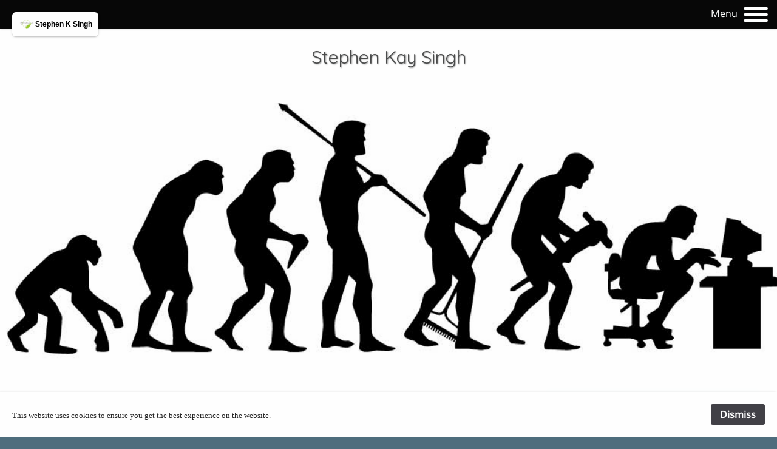

--- FILE ---
content_type: text/html
request_url: https://stephenksingh.com/
body_size: 6347
content:
<!DOCTYPE html>
	<html class="no-js" lang="en">
	<head>
		
<script>
  (function(i,s,o,g,r,a,m){i['GoogleAnalyticsObject']=r;i[r]=i[r]||function(){
  (i[r].q=i[r].q||[]).push(arguments)},i[r].l=1*new Date();a=s.createElement(o),
  m=s.getElementsByTagName(o)[0];a.async=1;a.src=g;m.parentNode.insertBefore(a,m)
  })(window,document,'script','//www.google-analytics.com/analytics.js','ga');

  ga('create', 'UA-58209248-1', 'auto');
  ga('send', 'pageview');

</script>
<meta name="p:domain_verify" content="869818b67b168087ea5004e84afade23"/>
<meta http-equiv="Content-Type" content="text/html; charset=utf-8" />
		<meta name="referrer" content="same-origin" />
		<meta name="PRIORITY" content="1.000000" />
		<meta name="CHANGEFREQ" content="weekly" />
		<meta name="description" content="writing,bio,stephenksingh,television,film,paperback" />
		<meta name="robots" content="index, follow" />
		<meta name="generator" content="RapidWeaver" />
		<link rel="apple-touch-icon" sizes="180x180" href="https://www.stephenksingh.com/resources/9.png" />
<link rel="apple-touch-icon" sizes="167x167" href="https://www.stephenksingh.com/resources/medium.png" />
<link rel="icon" type="image/png" href="https://www.stephenksingh.com/resources/favicon_large.png" sizes="64x64" />
<link rel="icon" type="image/png" href="https://www.stephenksingh.com/resources/favicon_medium.png" sizes="32x32" />
<link rel="apple-touch-icon" sizes="152x152" href="https://www.stephenksingh.com/resources/small.png" />
<link rel="icon" type="image/png" href="https://www.stephenksingh.com/resources/favicon_small.png" sizes="16x16" />

	<meta name="twitter:card" content="summary">
	<meta name="twitter:site" content="@StephenKSingh">
	<meta name="twitter:creator" content="@StephenKSingh">
	<meta name="twitter:title" content="Home and Heart">
	<meta name="twitter:description" content="writing, fitness, health, wellbeing">
	<meta name="twitter:image" content="http://www.stephenksingh.com/resources/EvolvingMan.jpg">
	<meta name="twitter:url" content="http://www.stephenksingh.com/index.html">
	<meta property="og:type" content="website">
	<meta property="og:site_name" content="Stephen Kay Singh">
	<meta property="og:title" content="Home and Heart">
	<meta property="og:description" content="writing, fitness, health, wellbeing">
	<meta property="og:image" content="http://www.stephenksingh.com/resources/EvolvingMan.jpg">
	<meta property="og:url" content="http://www.stephenksingh.com/index.html">
		<meta name="viewport" content="width=device-width, initial-scale=1.0, user-scalable=yes">
		<link rel="stylesheet" type="text/css" media="all" href="rw_common/themes/retract/consolidated-1.css?rwcache=773787956" />
		
		
		
		
		
		
		
		<title>Stephen K Singh</title>
		
		
				<link rel='stylesheet' type='text/css' media='all' href='rw_common/plugins/stacks/stacks.css?rwcache=773787956' />
		<link rel='stylesheet' type='text/css' media='all' href='files/stacks_page_page1.css?rwcache=773787956' />
        <script type='text/javascript' charset='utf-8' src='rw_common/plugins/stacks/jquery-2.2.4.min.js?rwcache=773787956'></script>
        
        
        
		
		<script type='text/javascript' charset='utf-8' src='files/stacks_page_page1.js?rwcache=773787956'></script>
        <meta name="formatter" content="Stacks v5.3.0 (6353)" >
		<meta class="stacks 5 stack version" id="com.rwextras.fontawesomeicon" name="Font Awesome Icon" content="1.0.6">
		<meta class="stacks 5 stack version" id="com.joeworkman.stacks.fluidimage" name="Fluid Image" content="2.1.2">
		<meta class="stacks 5 stack version" id="com.joeworkman.stacks.responsive5" name="Resp 5 Column" content="1.6.6">
		<meta class="stacks 5 stack version" id="com.stacks4stacks.stacks.spacer" name="Spacer" content="2.1.1">
		<meta class="stacks 5 stack version" id="info.extracontent.extracontent" name="ExtraContent" content="1.0.3">
		<meta class="stacks 5 stack version" id="com.joeworkman.stacks.lines" name="Lines (Legacy)" content="2.2.1">
		<meta class="stacks 5 stack version" id="com.joeworkman.stacks.fluidimagebox" name="Fluid Image Box" content="2.1.2">
		<meta class="stacks 5 stack version" id="com.rwextras.fontawesomemenu" name="Font Awesome Menu" content="1.0.6">
		<meta class="stacks 5 stack version" id="com.rwextras.fontawesomeenabler" name="Font Awesome Enabler" content="1.0.6">
		<meta class="stacks 5 stack version" id="net.tsooj.stacks.newsticker" name="News Ticker Custom" content="2.0.2">
		<meta class="stacks 5 stack version" id="com.joeworkman.stacks.justifytext" name="Justify Text" content="1.1.0">
		<meta class="stacks 5 stack version" id="com.marathia.stacks.tuckedcorners" name="TuckedCorners" content="1.2.2">
		<meta class="stacks 5 stack version" id="uk.doobox.teleporter" name="Teleporter" content="2.1.2">
		<meta class="stacks 5 stack version" id="uk.co.doobox.calligrapher" name="Calligrapher" content="1.0.9">
		

		
	</head>
	<body class="hasBootstrap hasFreeStyle themeFlood isPremiumTheme">
		<a href="#" class="scrollup"><i class="fas fa-angle-up"></i></a>
		<div id="page" class="header">
			<a href="#menu" id="hamburger"></a>
			<div id="my-icon" class="hamburger hamburger--collapse">
				<span class="hamburger-box">
					<span class="hamburger-inner"></span>
				</span>
			</div>
			<nav id="menu">
				<div>
					<div class="subContent4">
						<div id="extraContainer4"></div>
						<div class="clearer"></div>
					</div>
					<ul><li><a href="./" rel="" class="current">Home</a></li><li><a href="about/about.html" rel="">About/Excerpts/Ideas</a></li></ul>
					<div class="subContent5">
						<div id="extraContainer5"></div>
						<div class="clearer"></div>
					</div>
				</div>
			</nav>
		</div>
		<div class="subContent1">
			<div id="extraContainer1"></div>
			<div class="clearer"></div>
		</div>
		<div id="gradient-ec6"></div>
		<div id="banner-image">
			<div id="titlebg">
				<div id="logo">
					<a href="http://www.stephenksingh.com/"><img src="rw_common/images/9.png" width="1875" height="1875" alt="Photo Stephen Kay Singh"/></a>
				</div>
 				<div id="title">
					 <h1><a href="http://www.stephenksingh.com/">Stephen Kay Singh</a></h1>
					 <h2></h2>
				</div>
			</div>
			<div id="extraContainer6"></div>
			<div id="freeStyle"></div>
			<div class="subContent2">
				<div id="extraContainer2"></div>
				<div class="clearer"></div>
			</div>
		</div>
		<div id="breadcrumbcontainer"><ul><li><a href="./">Home</a>&nbsp;&nbsp;>&nbsp;&nbsp;</li></ul></div>
		<div id="content-wrapper">
			<div id="container">
				<div id="contentContainer">
					<div id="content">
						
<div id='stacks_out_7' class='stacks_top'><div id='stacks_in_7' class=''><div id='stacks_out_316' class='stacks_out'><div id='stacks_in_316' class='stacks_in com_rwextras_fontawesomeenabler_stack'></div></div><!-- Spacer stack coded by William Woodgate. Visit https://stacks4stacks.com for more information -->
<div id="spacerStackstacks_in_5020" class="spacerStack"></div><div id='stacks_out_5067' class='stacks_out'><div id='stacks_in_5067' class='stacks_in net_tsooj_stacks_newsticker_stack'><!-- Start of the News Ticker Custom stack v2.0.2 by Tsooj Media -->

	<script type="text/javascript">
	var maxstacks_in_5067=0;
	
	function decodeHTMLEntitiesstacks_in_5067(strString) {
	  var strDecodestacks_in_5067=document.createElement("textarea");
	  strDecodestacks_in_5067.innerHTML=strString.replace(/</g,"&lt;").replace(/>/g,"&gt;");
	  return strDecodestacks_in_5067.value;
	}
	
	function textliststacks_in_5067() {
	  maxstacks_in_5067=textliststacks_in_5067.arguments.length-1;
	  for (istacks_in_5067=0; istacks_in_5067<maxstacks_in_5067; istacks_in_5067++)
	  this[istacks_in_5067]=decodeHTMLEntitiesstacks_in_5067(textliststacks_in_5067.arguments[istacks_in_5067]);
	}
	
	tlstacks_in_5067=new textliststacks_in_5067 ("Good morning to everyone visiting... ","Good afternoon to all my visitors... ","Good evening to everyone stopping by...","Many thanks for taking a look and visiting my passion xx...","");
	var xstacks_in_5067=0; posstacks_in_5067=0;
	var lstacks_in_5067=tlstacks_in_5067[0].length;
	
	function texttickerstacks_in_5067() {
		document.newstickerformstacks_in_5067.tickerfieldstacks_in_5067.value=tlstacks_in_5067[xstacks_in_5067].substring(0,posstacks_in_5067)+"";
		if(posstacks_in_5067++==lstacks_in_5067) {
			posstacks_in_5067=0;
		  	xstacks_in_5067++;
		  	if(xstacks_in_5067==maxstacks_in_5067) {
		    	xstacks_in_5067=0;
		    	if(true)
		    		setTimeout("texttickerstacks_in_5067()",3000);
		  	} else
		    	setTimeout("texttickerstacks_in_5067()",3000);
		  		lstacks_in_5067=tlstacks_in_5067[xstacks_in_5067].length;
		} else 
		  setTimeout("texttickerstacks_in_5067()",80); 
	}
	
	document.write('<FORM NAME="newstickerformstacks_in_5067">');
	document.write('<INPUT TYPE=TEXT NAME="tickerfieldstacks_in_5067" ');
	document.write('style="background-color:transparent; border:none; outline: none; font-size:14px; width:850px;  font-weight: bold; font-style: italic;  "');
	document.write('');
	document.write('text-align:left');
	document.write('border:0">');
	document.write("</FORM>");
	</script>
	
	
<!-- End of the Newsticker stack --></div></div><!-- Spacer stack coded by William Woodgate. Visit https://stacks4stacks.com for more information -->
<div id="spacerStackstacks_in_5062" class="spacerStack"></div><div id='stacks_out_5019' class='stacks_out'><div id='stacks_in_5019' class='stacks_in com_joeworkman_stacks_lines_stack'><hr class="gradient"/>  
</div></div><!-- Spacer stack coded by William Woodgate. Visit https://stacks4stacks.com for more information -->
<div id="spacerStackstacks_in_4918" class="spacerStack"></div><div id='stacks_out_5009' class='stacks_out'><div id='stacks_in_5009' class='stacks_in uk_co_doobox_calligrapher_stack'><!-- Start Calligrapher stack template --> 	<link href='https://fonts.googleapis.com/css?family=Droid+Sans|Yanone+Kaffeesatz|Josefin+Sans|Open+Sans|Abel|Quattrocento+Sans|Dosis|Quicksand|Muli|Antic' rel='stylesheet' type='text/css'><div class="stacks_in_5009Calligrapher"><div id='stacks_out_5017' class='stacks_out'><div id='stacks_in_5017' class='stacks_in com_joeworkman_stacks_justifytext_stack'>It's not just a passion; it's a desire, a compulsion, a 'calling', if you will; but not to a higher office, from a deity invisible; but from an urge to spread a word, or two (or three) and place those words on every conceivable artefact that happens to be nearby. Bits of paper, backs of envelopes, cigarette packets and serviettes have all been used in service of the word.<br /><br />To display what's in ones head, one has to write it down, to give shape and meaning to ones imagination.<br /><br />And that's simply the beginning, the kernel, the starting point, the idea; after that it all gets much more tricky, as one weaves a dream that had no structure, into a story that can be understood by all.<br /><br />Fact, faction, fiction, all start off in the head; the task is to set it on the page.<br /> 
</div></div></div><!-- End Calligrapher stack template --></div></div><!-- Spacer stack coded by William Woodgate. Visit https://stacks4stacks.com for more information -->
<div id="spacerStackstacks_in_4917" class="spacerStack"></div><div id='stacks_out_4907' class='stacks_out'><div id='stacks_in_4907' class='stacks_in com_joeworkman_stacks_lines_stack'><hr class="gradient"/>  
</div></div><div id='stacks_out_4924' class='stacks_out'><div id='stacks_in_4924' class='stacks_in stack_stack'><!-- Spacer stack coded by William Woodgate. Visit https://stacks4stacks.com for more information -->
<div id="spacerStackstacks_in_4932" class="spacerStack"></div><div id='stacks_out_4930' class='stacks_out'><div id='stacks_in_4930' class='stacks_in com_marathia_stacks_tuckedcorners_stack'><!-- Start of TuckedCorners Stack v1.2.2 -->

<!--[if lte IE 9]> <div class="tucked-corners-wrapper tc_noie9"> <![endif]-->
<!--[if gt IE 9]> <div class="tucked-corners-wrapper"> <![endif]-->
<!--[if !IE]><!--> <div class="tucked-corners-wrapper"> <!--<![endif]-->
	<div class="tucked-corners-top">
		<div class="tucked-corners-bottom"><div id='stacks_out_5050' class='stacks_out'><div id='stacks_in_5050' class='stacks_in com_joeworkman_stacks_fluidimage_stack'><div class="fluid-image define_max align-center">  
<div class='centered_image' >
    <img class='imageStyle' src='files/stacks-image-941db4d-1200x770.png' alt='Stacks Image 5051' />
</div>

  </div> 
</div></div></div>
	</div>
</div>
<!-- End of TuckedCorners Stack --></div></div><!-- Spacer stack coded by William Woodgate. Visit https://stacks4stacks.com for more information -->
<div id="spacerStackstacks_in_5052" class="spacerStack"></div><div id='stacks_out_5046' class='stacks_out'><div id='stacks_in_5046' class='stacks_in com_marathia_stacks_tuckedcorners_stack'><!-- Start of TuckedCorners Stack v1.2.2 -->

<!--[if lte IE 9]> <div class="tucked-corners-wrapper tc_noie9"> <![endif]-->
<!--[if gt IE 9]> <div class="tucked-corners-wrapper"> <![endif]-->
<!--[if !IE]><!--> <div class="tucked-corners-wrapper"> <!--<![endif]-->
	<div class="tucked-corners-top">
		<div class="tucked-corners-bottom"><div id='stacks_out_5048' class='stacks_out'><div id='stacks_in_5048' class='stacks_in com_joeworkman_stacks_fluidimage_stack'><div class="fluid-image define_max align-center">  
<div class='centered_image' >
    <img class='imageStyle' src='files/stacks-image-c20a017-1200x684.png' alt='Stacks Image 5049' />
</div>

  </div> 
</div></div></div>
	</div>
</div>
<!-- End of TuckedCorners Stack --></div></div><!-- Spacer stack coded by William Woodgate. Visit https://stacks4stacks.com for more information -->
<div id="spacerStackstacks_in_4935" class="spacerStack"></div><div id='stacks_out_4948' class='stacks_out'><div id='stacks_in_4948' class='stacks_in uk_co_doobox_calligrapher_stack'><!-- Start Calligrapher stack template --> 	<link href='https://fonts.googleapis.com/css?family=Droid+Sans|Yanone+Kaffeesatz|Josefin+Sans|Open+Sans|Abel|Quattrocento+Sans|Dosis|Quicksand|Muli|Antic' rel='stylesheet' type='text/css'><div class="stacks_in_4948Calligrapher"><div id='stacks_out_4936' class='stacks_out'><div id='stacks_in_4936' class='stacks_in com_joeworkman_stacks_justifytext_stack'><span style="color:#333333;font-weight:bold; "><u>Author Biography:</u></span><span style="font-size:11px; color:#333333;font-weight:bold; "><u> </u></span><span style="font-size:11px; color:#333333;font-weight:bold; "><br /></span><span style="color:#333333;"><br />Having worked in and around the photographic, film and television industry, much of it as a Model and Supporting Artist (Extra), for over twenty-five years; I have experienced pretty much all of the ups and downs inherent in this side of the entertainment industry. From the end of the 'little brown envelope' days, to the unwelcome resurgence of the 'little brown envelope' (but with less cash in it), in todays impoverished economic climate. <br /><br />In an industry that was built on favours for friends, nepotism, greed and power; something which still remains rife, in one form or another, within the confines of the film & TV world; it now seems time to shine a spotlight onto, what has been for me, a fun, but incredibly precarious profession. <br /><br />The first book, </span><span style="color:#333333;font-weight:bold; ">"See You On Set!"</span><span style="color:#333333;">, is not an autobiography, nor a name-dropping exercise, but an insight into the highs and lows of being an 'extra'. The second, </span><span style="color:#333333;font-weight:bold; ">"Modern Monologues"</span><span style="color:#333333;">, is exactly that; some of which were specifically written as performance pieces for individual actors, to showcase their talent; but in more general terms, related to life now, as opposed to the more classical performed monologue.<br /> <br />"</span><span style="color:#7F7F03;"> </span><span style="color:#7F7F03;"><a href="https://www.amazon.co.uk/gp/product/1512071625/ref=dbs_a_def_rwt_hsch_vapi_tu00_p1_i1" target="_blank">SeeYouOnSet! </a></span><span style="color:#333333;">": <br />Everything you need to be seen on screen.<br /><br />"</span><span style="color:#919000;"><a href="https://www.amazon.co.uk/gp/product/B08YDQFQCP/ref=dbs_a_def_rwt_hsch_vapi_tu00_p1_i0" target="_blank">Modern Monologues</a></span><span style="color:#333333;">": <br />An opportunity to practice, rehearse and perform in front of a camera or on stage.<br /><br /></span> 
</div></div></div><!-- End Calligrapher stack template --></div></div><!-- Spacer stack coded by William Woodgate. Visit https://stacks4stacks.com for more information -->
<div id="spacerStackstacks_in_4933" class="spacerStack"></div></div></div><div id='stacks_out_4952' class='stacks_out'><div id='stacks_in_4952' class='stacks_in com_joeworkman_stacks_lines_stack'><hr class="gradient"/>  
</div></div><!-- Spacer stack coded by William Woodgate. Visit https://stacks4stacks.com for more information -->
<div id="spacerStackstacks_in_5028" class="spacerStack"></div><div id='stacks_out_5071' class='stacks_out'><div id='stacks_in_5071' class='stacks_in com_joeworkman_stacks_fluidimage_stack'><div class="fluid-image define_max align-center">  
<div class='centered_image' >
    <img class='imageStyle' src='files/stacks-image-06423a0-1198x1198.png' alt='Stacks Image 5072' />
</div>

  </div> 
</div></div><div id='stacks_out_183' class='stacks_out'><div id='stacks_in_183' class='stacks_in uk_doobox_teleporter_stack'>

<div class="teleportMe"><!-- Spacer stack coded by William Woodgate. Visit https://stacks4stacks.com for more information -->
<div id="spacerStackstacks_in_5040" class="spacerStack"></div><div id='stacks_out_5053' class='stacks_out'><div id='stacks_in_5053' class='stacks_in uk_co_doobox_calligrapher_stack'><!-- Start Calligrapher stack template --> 		<link href='https://fonts.googleapis.com/css?family=Yellowtail|Pacifico|Just+Another+hand|Rochester|Pinyon+Script|Mrs+Saint+Delafield|Alex+Brush|Tangerine|Muli|Mr+Bedfort|Cookie' rel='stylesheet' type='text/css'><div class="stacks_in_5053Calligrapher"></div><!-- End Calligrapher stack template --></div></div><!-- Spacer stack coded by William Woodgate. Visit https://stacks4stacks.com for more information -->
<div id="spacerStackstacks_in_5073" class="spacerStack"></div><div id='stacks_out_5033' class='stacks_out'><div id='stacks_in_5033' class='stacks_in com_joeworkman_stacks_fluidimage_stack'><div class="fluid-image define_max align-center">  
<div class='centered_image' >
    <img class='imageStyle' src='files/stacks-image-6de300e-900x1200.jpg' alt='Stacks Image 5034' />
</div>

  </div> 
</div></div><!-- Spacer stack coded by William Woodgate. Visit https://stacks4stacks.com for more information -->
<div id="spacerStackstacks_in_4974" class="spacerStack"></div><div id='stacks_out_5021' class='stacks_out'><div id='stacks_in_5021' class='stacks_in uk_co_doobox_calligrapher_stack'><!-- Start Calligrapher stack template --> 		<link href='https://fonts.googleapis.com/css?family=Yellowtail|Pacifico|Just+Another+hand|Rochester|Pinyon+Script|Mrs+Saint+Delafield|Alex+Brush|Tangerine|Muli|Mr+Bedfort|Cookie' rel='stylesheet' type='text/css'><div class="stacks_in_5021Calligrapher"><div id='stacks_out_4975' class='stacks_out'><div id='stacks_in_4975' class='stacks_in com_yourhead_stack_quote_stack'>
<div class='pullquote'>
	Modern Monologues - Paperback edition
	
		<div class='pullquote-source'>Stephen K Singh</div>
	
</div></div></div></div><!-- End Calligrapher stack template --></div></div><!-- Spacer stack coded by William Woodgate. Visit https://stacks4stacks.com for more information -->
<div id="spacerStackstacks_in_4955" class="spacerStack"></div><div id='stacks_out_4968' class='stacks_out'><div id='stacks_in_4968' class='stacks_in com_joeworkman_stacks_fluidimagebox_stack'><div class="fluid-image image_width"><div id='stacks_out_196' class='stacks_out'><div id='stacks_in_196' class='stacks_in image_stack'>
<div class='centered_image' >
    <a href="https://www.amazon.co.uk/dp/B08YDQFQCP/?coliid=I17K7Z3HBDZF2R&colid=14PQTJOQ720MS&psc=1&ref_=lv_ov_lig_dp_it_im" target="_blank"><img class='imageStyle' src='files/stacks-image-a1217f8-197.png' alt='Stacks Image 197'  srcset='files/stacks-image-a1217f8-197.png 1x, files/stacks-image-a1217f8-197@2x.png 2x' /></a>
</div>

</div></div></div> 
</div></div><!-- Spacer stack coded by William Woodgate. Visit https://stacks4stacks.com for more information -->
<div id="spacerStackstacks_in_4956" class="spacerStack"></div><div id='stacks_out_5023' class='stacks_out'><div id='stacks_in_5023' class='stacks_in uk_co_doobox_calligrapher_stack'><!-- Start Calligrapher stack template --> 		<link href='https://fonts.googleapis.com/css?family=Yellowtail|Pacifico|Just+Another+hand|Rochester|Pinyon+Script|Mrs+Saint+Delafield|Alex+Brush|Tangerine|Muli|Mr+Bedfort|Cookie' rel='stylesheet' type='text/css'><div class="stacks_in_5023Calligrapher"><div id='stacks_out_4994' class='stacks_out'><div id='stacks_in_4994' class='stacks_in com_yourhead_stack_quote_stack'>
<div class='pullquote'>
	Modern Monologues - ebook edition
	
		<div class='pullquote-source'>Stephen K Singh</div>
	
</div></div></div></div><!-- End Calligrapher stack template --></div></div><!-- Spacer stack coded by William Woodgate. Visit https://stacks4stacks.com for more information -->
<div id="spacerStackstacks_in_5000" class="spacerStack"></div><div id='stacks_out_4998' class='stacks_out'><div id='stacks_in_4998' class='stacks_in com_joeworkman_stacks_fluidimage_stack'><div class="fluid-image image_width align-center">  
<div class='centered_image' >
    <a href="https://www.amazon.co.uk/Stephen-K-Singh/e/B00AGUXJOS/ref=ntt_dp_epwbk_0" target="_blank"><img class='imageStyle' src='files/stacks-image-219724e-4999.png' alt='Stacks Image 4999'  srcset='files/stacks-image-219724e-4999.png 1x, files/stacks-image-219724e-4999@2x.png 2x' /></a>
</div>

  </div> 
</div></div><!-- Spacer stack coded by William Woodgate. Visit https://stacks4stacks.com for more information -->
<div id="spacerStackstacks_in_4997" class="spacerStack"></div><div id='stacks_out_5025' class='stacks_out'><div id='stacks_in_5025' class='stacks_in uk_co_doobox_calligrapher_stack'><!-- Start Calligrapher stack template --> 		<link href='https://fonts.googleapis.com/css?family=Yellowtail|Pacifico|Just+Another+hand|Rochester|Pinyon+Script|Mrs+Saint+Delafield|Alex+Brush|Tangerine|Muli|Mr+Bedfort|Cookie' rel='stylesheet' type='text/css'><div class="stacks_in_5025Calligrapher"><div id='stacks_out_4978' class='stacks_out'><div id='stacks_in_4978' class='stacks_in com_yourhead_stack_quote_stack'>
<div class='pullquote'>
	SeeYouOnSet! - Paperback edition
	
		<div class='pullquote-source'>Stephen K Singh</div>
	
</div></div></div></div><!-- End Calligrapher stack template --></div></div><!-- Spacer stack coded by William Woodgate. Visit https://stacks4stacks.com for more information -->
<div id="spacerStackstacks_in_4954" class="spacerStack"></div><div id='stacks_out_4960' class='stacks_out'><div id='stacks_in_4960' class='stacks_in com_joeworkman_stacks_fluidimage_stack'><div class="fluid-image image_width align-center">  
<div class='centered_image' >
    <a href="https://www.amazon.co.uk/Stephen-K-Singh/e/B00AGUXJOS/ref=ntt_dp_epwbk_0" target="_blank"><img class='imageStyle' src='files/stacks-image-47648aa-4961.png' alt='Stacks Image 4961'  srcset='files/stacks-image-47648aa-4961.png 1x, files/stacks-image-47648aa-4961@2x.png 2x' /></a>
</div>

  </div> 
</div></div></div>

</div></div><div id='stacks_out_5005' class='stacks_out'><div id='stacks_in_5005' class='stacks_in info_extracontent_extracontent_stack'><div id="myExtraContent3"><div id='stacks_out_446' class='stacks_out'><div id='stacks_in_446' class='stacks_in stack_stack'><div id='stacks_out_293' class='stacks_out'><div id='stacks_in_293' class='stacks_in com_rwextras_fontawesomemenu_stack'></div></div><div id='stacks_out_5055' class='stacks_out'><div id='stacks_in_5055' class='stacks_in com_joeworkman_stacks_responsive5_stack'><div class="jwresp_wrapper"><div class='jwresp_col jwresp5_col1' id="jwresp_col1_stacks_in_5055"> <div id='stacks_out_312' class='stacks_out'><div id='stacks_in_312' class='stacks_in com_rwextras_fontawesomeicon_stack'>
  <a href="https://instagram.com/stvksingh" rel="external"><i class="icon-instagram iconoutstacks_in_312  icon-normal"></i></a></div></div></div><div class='jwresp_col jwresp5_col2' id="jwresp_col2_stacks_in_5055"> <div id='stacks_out_313' class='stacks_out'><div id='stacks_in_313' class='stacks_in com_rwextras_fontawesomeicon_stack'>
  <a href="https://twitter.com/stephenksingh" rel="external"><i class="icon-twitter iconoutstacks_in_313  icon-normal"></i></a></div></div></div><div class='jwresp_col jwresp5_col5' id="jwresp_col5_stacks_in_5055"> <div id='stacks_out_5061' class='stacks_out'><div id='stacks_in_5061' class='stacks_in com_rwextras_fontawesomeicon_stack'>
  <a href="https://substack.com/@stephenkaysingh" target="_blank"><i class="icon-pencil iconoutstacks_in_5061  icon-normal"></i></a></div></div></div><div class="jwresp_clear"></div><div class='jwresp_col jwresp5_col4' id="jwresp_col4_stacks_in_5055"> <div id='stacks_out_315' class='stacks_out'><div id='stacks_in_315' class='stacks_in com_rwextras_fontawesomeicon_stack'>
  <a href="https://www.pinterest.com/stvksingh" rel="external"><i class="icon-pinterest iconoutstacks_in_315  icon-normal"></i></a></div></div></div><div class='jwresp_col jwresp5_col3' id="jwresp_col3_stacks_in_5055"> <div id='stacks_out_314' class='stacks_out'><div id='stacks_in_314' class='stacks_in com_rwextras_fontawesomeicon_stack'>
  <a href="http://uk.linkedin.com/in/stephenksingh" rel="external"><i class="icon-linkedin iconoutstacks_in_314  icon-normal"></i></a></div></div></div></div>

</div></div></div></div></div></div></div></div></div>

					</div>
				</div>
				<div id="sidebarContainer">
					<div id="sidebar">
						<div class="sideHeader"></div>
						TeleportMe<br /><br /><br />
						
					</div>
				</div>
				<div class="clearer"></div>
			</div>
		</div>
		<div id="ec3bg">
			<div class="subContent3">
				<div id="extraContainer3"></div>
				<div class="clearer"></div>
			</div>
		</div>
		<footer id="footer">
			<p>&copy; 2024 Stephen K Singh</p>
		</footer>
		<script src="rw_common/themes/retract/scripts/javascript.js?rwcache=773787956"></script>
		<script src="rw_common/themes/retract/scripts/jquery-3.6.0.min.js?rwcache=773787956"></script>
		<script src="rw_common/themes/retract/scripts/scripts.js?rwcache=773787956"></script>
		<script src="rw_common/themes/retract/custom.js?rwcache=773787956"></script>
		
	<div id="rapidweaver_privacy_message">
    <p><span style="font:13px HelveticaNeue; ">This website uses cookies to ensure you get the best experience on the website.</span></p>
    <button id="rapidweaver_privacy_message_dismiss_button">Dismiss</button>
</div>

<script src="rw_common/assets/message.js?rwcache=773787956"></script>
<rapidweaver-badge url="https://www.stephenksingh.com" position-x="left" position-y="top" transition="slide" delay-type="time" delay="1000" mode="dark" target="_blank"><img src= "rw_common/assets/Signature Logo (2).png" alt="Stephen K Singh Icon" /><p>Stephen K Singh</p></rapidweaver-badge>
<script src="rw_common/assets/rw-badge.js?rwcache=773787956"></script>
<script>
  !function(g,s,q,r,d){r=g[r]=g[r]||function(){(r.q=r.q||[]).push(
  arguments)};d=s.createElement(q);q=s.getElementsByTagName(q)[0];
  d.src='//d1l6p2sc9645hc.cloudfront.net/tracker.js';q.parentNode.
  insertBefore(d,q)}(window,document,'script','_gs');

  _gs('GSN-386499-H');
</script><script defer src="https://static.cloudflareinsights.com/beacon.min.js/vcd15cbe7772f49c399c6a5babf22c1241717689176015" integrity="sha512-ZpsOmlRQV6y907TI0dKBHq9Md29nnaEIPlkf84rnaERnq6zvWvPUqr2ft8M1aS28oN72PdrCzSjY4U6VaAw1EQ==" data-cf-beacon='{"version":"2024.11.0","token":"8bfec28dc4494b758faba3d313a2fe56","r":1,"server_timing":{"name":{"cfCacheStatus":true,"cfEdge":true,"cfExtPri":true,"cfL4":true,"cfOrigin":true,"cfSpeedBrain":true},"location_startswith":null}}' crossorigin="anonymous"></script>
</body>
</html>


--- FILE ---
content_type: text/css
request_url: https://stephenksingh.com/rw_common/themes/retract/consolidated-1.css?rwcache=773787956
body_size: 70962
content:

@media only screen {#myhtml, body, div, span, applet, object, iframe, h1, h2, h3, h4, h5, h6, p, blockquote, pre, a, abbr, acronym, address, big, cite, code, del, dfn, em, font, img, ins, kbd, q, s, samp, small, strike, strong, sub, sup, tt, var, b, u, i, center, dl, dt, dd, li, fieldset, form, label, legend, table, caption, tbody, tfoot, thead, tr, th, td {margin:0;padding:0;border:0;outline:0;font-size:100%;vertical-align:baseline;background:transparent;}ol, ul {margin:0;border:0;outline:0;font-size:100%;vertical-align:baseline;background:transparent;}blockquote, q {quotes:none;}blockquote:before, blockquote:after, q:before, q:after {content:'';content:none;}:focus {outline:0;}ins {text-decoration:none;}del {text-decoration:line-through;}table {border-collapse:collapse;border-spacing:0;}html {overflow-y:scroll;}div, p, a, li, td {-webkit-text-size-adjust:none;}body {-webkit-font-smoothing: antialiased;-moz-font-smoothing: antialiased;-o-font-smoothing: antialiased;}body *,body *:before,body *:after {-webkit-box-sizing: content-box;box-sizing: content-box;}i.fas,i.far,i.fab {font-style: normal;}fieldset {padding:0;margin:0;background-color:transparent!important;}fieldset input[type="text"] {border-style:solid;border-width:1px;-webkit-border-radius: 3px;-moz-border-radius: 3px;border-radius: 3px;background-color: transparent;padding: 1px 3px 2px;}fieldset input[type="submit"] {background-color:transparent;font-family:'Font Awesome 5 Free';}fieldset input[type="submit"], fieldset input[type="submit"]:hover {border-style:none;padding-left:5px;}#banner-image {background: url('../../images/EvolvingMan.jpg') no-repeat center center;}#myExtraContent1 {position:fixed;z-index:9999999;margin: 0 auto;top: 8px;padding-bottom: 20px;height: 10px;overflow: hidden;}#myExtraContent1 img {height: 28px;width: auto;vertical-align: middle;}#myExtraContent2 {line-height: 1.5;position:absolute;z-index:10;margin: 0 auto;text-align: center;bottom: 0;padding-bottom: 10px;}#myExtraContent2 i {padding-right: 5px;padding-left: 5px;}#myExtraContent3 {line-height:1.5;position:relative;z-index:10;text-align: left;padding: 20px;margin: 0 auto;}#myExtraContent4 {line-height: 1.5;position:relative;z-index:9999999;padding-bottom: 0px;text-align: left;margin: -45px 0 0;}#myExtraContent5 {line-height: 1.5;position:relative;z-index:10;padding: 0;margin: 45px auto 0;font-size: 12px;text-align: left;}#myExtraContent4 a:link,#myExtraContent5 a:link {  letter-spacing: 0px !important;font-weight: normal !important;font-style: normal !important;}#myExtraContent3 i ,#myExtraContent4 .fa,#myExtraContent5 i {padding-right: 10px;}#myExtraContent4 a:hover,#myExtraContent5 a:hover {text-shadow: none;}i {-webkit-font-smoothing:none;-webkit-font-smoothing:subpixel-antialiased;-webkit-font-smoothing:antialiased;}img {max-width:100%;height:auto;}img, a img {max-width: 100%;margin: 0;padding: 0;height: auto;}#freeStyle {display: none;}#freeStyle img {max-width: none;width: 100%;}#breadcrumbcontainer i {display:inline-block!important;}a, a:hover {outline:0;}a:link {text-decoration:none;}a:visited {text-decoration:none;}a:hover {text-decoration:none;}a:active {text-decoration:none;}a img {border:0;}img {border:0;}.image-left {float:left;margin:3px 10px 3px 0;}.image-right {float:right;margin:3px 0 3px 10px;}body{-webkit-animation:fadeIn ease-in 1;  /* call our keyframe named fadeIn, use animattion ease-in and repeat it only 1 time */-moz-animation:fadeIn ease-in 1;animation:fadeIn ease-in 1; -webkit-animation-fill-mode:forwards;  /* this makes sure that after animation is done we remain at the last keyframe value (opacity: 1)*/-moz-animation-fill-mode:forwards;animation-fill-mode:forwards;-webkit-animation-duration:300ms;-moz-animation-duration:300ms;animation-duration:300ms;}@-webkit-keyframes fadeIn { from { opacity:0; } to { opacity:1; } }@-moz-keyframes fadeIn { from { opacity:0; } to { opacity:1; } }@keyframes fadeIn { from { opacity:0; } to { opacity:1; } }#container {margin:0 auto;padding: 30px 0;display: flex;flex-direction: column;}@media screen and (min-width: 768px) {#container {flex-direction: row;}}.clearer {clear:both;}#banner-image {background: url('../../images/EvolvingMan.jpg') no-repeat center center;}#title {position: relative;margin-top: 15px;z-index: 999;-webkit-border-radius: 3px;-moz-border-radius: 3px;border-radius: 3px;}#titlebg {background-position: center top;padding-top: 50px;padding-bottom: 50px;}@media (max-width: 1350px ) {#titlebg {padding-bottom: 45px;}}@media (max-width: 1150px ) {#titlebg {padding-bottom: 40px;}}@media (max-width: 1024px ) {#titlebg {padding-bottom: 35px;}}@media (max-width: 900px ) {#titlebg {padding-bottom: 30px;}}@media (max-width: 768px ) {#titlebg {padding-top: 40px;padding-bottom: 25px;}}@media (max-width: 600px ) {#titlebg {padding-top: 40px;padding-bottom: 20px;}}#title h1 {margin-top:0px;margin-right:auto;margin-left:auto;position:relative;padding-bottom: 5px;text-align: center;line-height: 1;-webkit-text-stroke-width: 0px;padding-top: 14px;}#title h1, #title h1 a:link, #title h1 a:visited {text-decoration:none;}#title h2 {z-index:10;margin-right: auto;margin-left: auto;padding: 5px 0 20px;text-align: center;line-height: 1.2;position: relative;font-weight: normal;font-style: normal;}#header{padding-top: 0px;}#contentContainer {position:relative;z-index:5;}@media screen and (min-width: 768px) {#contentContainer {order: 2;min-width: calc(100% - 350px - 20px);}}#contentContainer #content {padding:0;line-height:1.5;position:relative;z-index:1;}#myExtraContent3 .fa,#contentContainer #content .fa,#sidebarContainer #sidebar i  {padding-right: 5px;}#sidebarContainer {z-index:5;position:relative;margin-bottom: 10px;}@media screen and (min-width: 768px) {#sidebarContainer {order: 1;flex: 0 0 350px;margin-bottom: 0;margin-top: 0;}}#sidebarContainer #sidebar {line-height: 1.5;padding: 10px;position: relative;}@media screen and (min-width: 768px) {#sidebarContainer #sidebar {-webkit-border-radius: 5px;-moz-border-radius: 5px;border-radius: 5px;padding: 20px;}}#sidebarContainer .sideHeader {font-style:normal;font-size:1.4em;}#footer {font-size:12px;line-height:1.4;position:relative;z-index:1;padding: 20px 0 10px;margin: 0;margin-right:auto;margin-left:auto;}#content-wrapper {width: 100% !important;left:0;}#footer p {margin:0 0 15px;padding-left:0;padding-right:0;text-align: center;}#breadcrumbcontainer {display: none;}#breadcrumbcontainer ul {}#logo {margin-top:33px;}#breadcrumbcontainer [class^="icon-"], #breadcrumbcontainer i {display:none;}#breadcrumbcontainer ul {list-style:none;margin:0;padding:0;}#breadcrumbcontainer li {display:inline;}#breadcrumbcontainer a {text-decoration:none;}/*! * Hamburgers * @description Tasty CSS-animated hamburgers * @author Jonathan Suh @jonsuh * @site https://jonsuh.com/hamburgers * @link https://github.com/jonsuh/hamburgers */.hamburger {  padding: 10px 15px 0;  display: inline-block;  cursor: pointer;  transition-property: opacity, filter;  transition-duration: 0.15s;  transition-timing-function: linear;  font: inherit;  color: inherit;  text-transform: none;  background-color: transparent;  border: 0;  margin: 0;  overflow: visible;}.hamburger:hover {}.hamburger-box {  width: 40px;  height: 24px;  display: inline-block;  position: relative; }.hamburger-inner {  display: block;  top: 50%;  margin-top: -2px; }.hamburger-inner, .hamburger-inner::before, .hamburger-inner::after {    width: 40px;    height: 4px;    border-radius: 4px;    position: absolute;    transition-property: transform;    transition-duration: 0.15s;    transition-timing-function: ease; }    .hamburger-inner::before, .hamburger-inner::after {    content: "";    display: block; }  .hamburger-inner::before {    top: -10px; }  .hamburger-inner::after {    bottom: -10px; }/* * Collapse */.hamburger--collapse .hamburger-inner {  top: auto;  bottom: 0;  transition-duration: 0.15s;  transition-delay: 0.15s;  transition-timing-function: cubic-bezier(0.55, 0.055, 0.675, 0.19); }.hamburger--collapse .hamburger-inner::after {  top: -20px;  transition: top 0.3s 0.3s cubic-bezier(0.33333, 0.66667, 0.66667, 1), opacity 0.1s linear; }.hamburger--collapse .hamburger-inner::before {  transition: top 0.12s 0.3s cubic-bezier(0.33333, 0.66667, 0.66667, 1), -webkit-transform 0.15s cubic-bezier(0.55, 0.055, 0.675, 0.19);  transition: top 0.12s 0.3s cubic-bezier(0.33333, 0.66667, 0.66667, 1), transform 0.15s cubic-bezier(0.55, 0.055, 0.675, 0.19);  transition: top 0.12s 0.3s cubic-bezier(0.33333, 0.66667, 0.66667, 1), transform 0.15s cubic-bezier(0.55, 0.055, 0.675, 0.19), -webkit-transform 0.15s cubic-bezier(0.55, 0.055, 0.675, 0.19); }.hamburger--collapse.is-active .hamburger-inner {  -webkit-transform: translate3d(0, -10px, 0) rotate(-45deg);          transform: translate3d(0, -10px, 0) rotate(-45deg);  transition-delay: 0.32s;  transition-timing-function: cubic-bezier(0.215, 0.61, 0.355, 1); }.hamburger--collapse.is-active .hamburger-inner::after {  top: 0;  opacity: 0;  transition: top 0.3s cubic-bezier(0.33333, 0, 0.66667, 0.33333), opacity 0.1s 0.27s linear; }.hamburger--collapse.is-active .hamburger-inner::before {  top: 0;  -webkit-transform: rotate(-90deg);          transform: rotate(-90deg);  transition: top 0.12s 0.18s cubic-bezier(0.33333, 0, 0.66667, 0.33333), -webkit-transform 0.15s 0.42s cubic-bezier(0.215, 0.61, 0.355, 1);  transition: top 0.12s 0.18s cubic-bezier(0.33333, 0, 0.66667, 0.33333), transform 0.15s 0.42s cubic-bezier(0.215, 0.61, 0.355, 1);  transition: top 0.12s 0.18s cubic-bezier(0.33333, 0, 0.66667, 0.33333), transform 0.15s 0.42s cubic-bezier(0.215, 0.61, 0.355, 1), -webkit-transform 0.15s 0.42s cubic-bezier(0.215, 0.61, 0.355, 1); }/* start Menu */nav:not(.mm-menu){display: none;}.header{line-height: 40px;-moz-box-sizing: border-box;box-sizing: border-box;width: 100%;height: 47px;z-index: 9999999;-webkit-box-shadow: 0px 1px 4px 0px rgba(0,0,0,0.15);-moz-box-shadow: 0px 1px 4px 0px rgba(0,0,0,0.15);box-shadow: 0px 1px 4px 0px rgba(0,0,0,0.15);}.mm-menu a {  font-family: sans-serif;  font-style: normal;  letter-spacing: 0.55px;  text-decoration: none;  -webkit-font-smoothing: antialiased;  -mox-font-smoothing: antialiased;  -ms-font-smoothing: antialiased;  -o-font-smoothing: antialiased;  font-smoothing: antialiased;  font-weight: 300;}.mm-menu .current,.mm-menu .currentAncestor,.mm-menu a:hover {  font-weight: 700;   letter-spacing: 0px;}.fa:hover,.hamburger:hover{/* CSS3 animation */    -webkit-animation-name: animation;    -webkit-animation-duration: 0.5s;    -webkit-animation-timing-function: linear;    -webkit-animation-iteration-count: 1;    -webkit-animation-direction: normal;    -webkit-animation-delay: 0;    -webkit-animation-play-state: running;    -webkit-animation-fill-mode: forwards;    -moz-animation-name: animation;    -moz-animation-duration: 0.5s;    -moz-animation-timing-function: linear;    -moz-animation-iteration-count: 1;    -moz-animation-direction: normal;    -moz-animation-delay: 0;    -moz-animation-play-state: running;    -moz-animation-fill-mode: forwards;}/* keyframes #animation */@-webkit-keyframes animation {    0% {        -webkit-transform: scale(1);    }    30% {        -webkit-transform: scale(1.12);    }    100% {        -webkit-transform: scale(1.06);    }}@-moz-keyframes animation {    0% {        -moz-transform: scale(1);    }    30% {        -moz-transform: scale(1.12);    }    100% {        -moz-transform: scale(1.06);    }}#hamburger:before {content: 'Menu';text-align: right;position: absolute;right: 50px;bottom: 5px;}@media screen and (min-width: 600px) {#hamburger:before {right: 65px;}}/* end Menu */blockquote {font-size:1em;margin:5px 0;padding:10px 15px;}h1, h2, h3, h4, h5, h6 {margin:0;font-weight: 400;font-style: normal;line-height: 1.1;padding-bottom: 5px;}h1 {font-size:2.25em;}h2 {font-size:2em;}h3 {font-size:1.75em;}h4 {font-size:1.5em;}h5 {font-size:1.25em;}h6 {font-size:1.1em;}ul.disc {list-style-type:disc;}ul.circle {list-style-type:circle;}ul.square {list-style-type:square;}ol.arabic-numbers {list-style-type:decimal;}ol.upper-alpha {list-style-type:upper-alpha;}ol.lower-alpha {list-style-type:lower-alpha;}ol.upper-roman {list-style-type:upper-roman;}ol.lower-roman {list-style-type:lower-roman;}#sidebarContainer #sidebar ul {margin:10px 0;padding:0;}table {font-size:1em;}.blog-entry-summary {margin-bottom:10px;}.blog-archive-headings-wrapper {margin-bottom:10px;padding-bottom:10px;}.blog-archive-month {letter-spacing:2px;margin-bottom:5px;font-style:normal;font-size:2em;}.blog-archive-link {margin-bottom:2px;padding-bottom:10px;}p.blog-entry-tags, .blog-archive-link-enabled, .blog-archive-link-disabled, .blog-category-link-enabled, .blog-category-link-disabled {padding-left:0;}html>body .blog-archive-link-disabled, html>body .blog-archive-link-enabled, html>body .blog-archive-link-enabled:link, html>body .blog-archive-link-enabled:visited {padding-left:0;}ul.blog-tag-cloud {margin:0 0 10px;padding:0;text-align:left;}ul.blog-tag-cloud li {display:inline;padding-right:5px;}.blog-tag-size-1 {font-size:.8em;}.blog-tag-size-2 {font-size:.85em;}.blog-tag-size-3 {font-size:.9em;}.blog-tag-size-4 {font-size:.95em;}.blog-tag-size-5 {font-size:1em;}.blog-tag-size-6 {font-size:1.05em;}.blog-tag-size-7 {font-size:1.1em;}.blog-tag-size-8 {font-size:1.15em;}.blog-tag-size-9 {font-size:1.2em;}.blog-tag-size-10 {font-size:1.1em;}.blog-tag-size-11 {font-size:1.3em;}.blog-tag-size-12 {font-size:1.35em;}.blog-tag-size-13 {font-size:1.4em;}.blog-tag-size-14 {font-size:1.45em;}.blog-tag-size-15 {font-size:1.5em;}.blog-tag-size-16 {font-size:1.55em;}.blog-tag-size-17 {font-size:1.6em;}.blog-tag-size-18 {font-size:1.65em;}.blog-tag-size-19 {font-size:1.7em;}.blog-tag-size-20 {font-size:1.75em;}ul.blog-tag-cloud {margin:0;padding:0 0 10px;}ul.blog-tag-cloud:before {content:"Tag cloud";text-transform:uppercase;font-size:1em;line-height:1.1;text-align:left;margin-top: 10px;margin-bottom: 15px;border-bottom-style: solid;border-bottom-width: 0.5px;padding-bottom: 1px;}.blog-entry {margin-bottom:7px;padding: 7px 12px;border-style: solid;border-width: 1px;-webkit-border-radius: 3px;-moz-border-radius: 3px;border-radius: 3px;}.blog-entry-title {font-size:2.3em;line-height: 1.1em;margin: 5px 0 0;;}.blog-entry-title .fa{padding-right: 7px;}.blog-entry-title:hover {}.blog-entry-title a {margin-bottom:0;text-decoration:none;}.blog-entry-title a:link, .blog-entry-title a:visited {text-decoration:none;}.blog-entry-title a:hover {text-decoration:none;}.blog-entry-date {font-size:12px;margin-bottom:10px;line-height:1.4;padding: 6px 0 2px;}.blog-read-more a:link {font-style:italic;}.blog-read-more {display:block;margin-top:5px;font-size:12px;margin-bottom:15px;font-style:italic;padding:0;}.blog-entry-body {margin-bottom:10px;}.blog-entry-comments {margin-top:10px;}.blog-entry-category {padding-left:0;margin-left:0;text-decoration:none;}.blog-entry-category a:link, .blog-entry-category a:visited {text-decoration:none;margin-bottom:15px;line-height:1;}.blog-archive-link-enabled {padding-left:0;}.blog-archive-link-disabled {padding-left:0;}#blog-categories:before, #blog-archives:before, ul.blog-tag-cloud:before, #blog-rss-feeds:before {display:block;margin-bottom:0;font-size:1em;}#blog-categories, #blog-archives {padding-top:0;padding-bottom:0px;}#blog-categories:before {content:"Categories";text-transform:uppercase;font-size:1em;line-height:1.1;text-align:left;margin-top: 0;margin-bottom: 5px;border-bottom-style: solid;border-bottom-width: 0.5px;padding-bottom: 1px;}#blog-archives a, #blog-categories a {text-decoration:none;margin-right:10px;display: inline;}#blog-categories a:hover {text-decoration:none;}.blog-category-link-enabled {padding-left:0;}.blog-category-link-disabled {padding-left:0;}#blog-archives:before {content:"Archives";text-transform:uppercase;font-size:1em;line-height:1.1;text-align:left;margin-top: 10px;margin-bottom: 5px;border-bottom-style: solid;border-bottom-width: 0.5px;padding-bottom: 1px;}#blog-rss-feeds:before {content:"Feeds";text-transform:uppercase;font-size:1em;line-height:1.1;text-align:left;margin-top: 10px;margin-bottom: 5px;border-bottom-style: solid;border-bottom-width: 0.5px;padding-bottom: 1px;}#blog-rss-feeds {margin-bottom:10px;line-height:1.4;text-decoration:none;}.blog-rss-link {text-decoration:none;text-indent:0;padding-right:0;}a.blog-comment-link {padding-left:0;margin-right:5px;text-decoration:none;}a.blog-trackback-link {padding-left:0;text-decoration:none;}.filesharing-description {margin:0px;}.filesharing-item {margin-bottom:7px;padding: 7px 12px;-webkit-border-radius: 3px;-moz-border-radius: 3px;border-radius: 3px;border-style: solid;border-width: 1px;}.filesharing-item-title {margin-bottom: 8px;}.filesharing-item-title .fa{padding-right: 7px;}.filesharing-item-title a{font-size: 1.4em;line-height: 1.1em;display: inline-block;}.filesharing-item-description {margin:0;padding:0px;}.album-title {font-size: 1.5em;margin:0 0 5px;padding-bottom:5px;padding-top:0;padding-left:0;position:relative;}.album-description {margin-bottom:10px;}.album-wrapper {display:block;width:99%;position:relative;}.thumbnail-wrap {text-align:left;position:relative;padding-bottom:35px;margin: 5px 15px 12px 1px;float:left;}.thumbnail-frame {position:absolute;bottom:0;left:0;-webkit-font-smoothing: none;-webkit-font-smoothing: subpixel-antialiased;-webkit-font-smoothing: antialiased;}.thumbnail-frame img {position:relative;margin:auto;-webkit-transition: all 200ms ease-in;    -webkit-transform: scale(1);     -ms-transition: all 200ms ease-in;    -ms-transform: scale(1);     -moz-transition: all 200ms ease-in;    -moz-transform: scale(1);    transition: all 200ms ease-in;    transform: scale(1); }    .thumbnail-frame img:hover {padding: 0;-webkit-box-shadow: 0px 0px 40px 0px rgba(0,0,0,0.45);-moz-box-shadow: 0px 0px 40px 0px rgba(0,0,0,0.45);box-shadow: 0px 0px 40px 0px rgba(0,0,0,0.45);    z-index: 2;    -webkit-transition: all 150ms ease-in;    -webkit-transform: scale(1.15);    -ms-transition: all 150ms ease-in;    -ms-transform: scale(1.15);       -moz-transition: all 150ms ease-in;    -moz-transform: scale(1.15);    transition: all 150ms ease-in;    transform: scale(1.15);}.thumbnail-caption {margin: 0;padding:0;width:100%;height:38px;display:block;font-size:11px;text-align:center;line-height:1.2;}.photo-background {text-align:center;}.photo-navigation {height:105px;margin-bottom:20px;width:100%;text-align:center;margin-top:10px;}.photo-links {padding: 0 0 20px 40px;margin:0;font-size:14px;}.photo-frame {padding:0;margin-bottom:10px;border-style:solid;border-width:10px;}.photo-title {font-size:1.5em;padding: 10px 0 15px 40px;margin:0;}.photo-caption {font-size:1.2em;padding:0 0 0 40px;margin:0 0 10px;}.exif-data {font-size:11px;line-height:1.3;}.movie-description {padding-top:10px;}.movie-page-title {font-size:18px;color:#000;margin:0;margin-bottom:5px;}.movie-page-description {margin-bottom:10px;}.movie-thumbnail-frame {width:132px;float:left;text-align:center;margin:0 10px 35px 0;}.movie-thumbnail-frame a:link {width:132px;float:left;margin-bottom:0;padding:0;}.movie-thumbnail-frame img {width:auto;float:left;margin-bottom:5px;padding:0;border-style:solid;border-width:1px;}.movie-thumbnail-frame img:hover {border:1px solid #fff;}.movie-thumbnail-caption {text-align:center;font-size:11px;}.movie-description {padding-top:10px;}.movie-background {padding-left:10px;}/* Contact Form */form {  margin: 0;  padding: 0;}.message-text {}.required-text {}.form-input-field {  width: 95%;  -webkit-border-radius: 3px;-moz-border-radius: 3px;border-radius: 3px;  -webkit-box-shadow: none !important;  -moz-box-shadow: none !important;  box-shadow: none !important;  padding: 6px 10px;transition-duration: 250ms;  transition-property: background-color;border-style: none;}.form-input-field:focus {  outline: 0;}.form-input-button {  -webkit-border-radius: 3px;-moz-border-radius: 3px;border-radius: 3px;  padding: 8px 20px;  border: none;}.form-input-button[type=submit]:hover,.form-input-button[type=reset]:hover {  transition-duration: 250ms;  transition-property: background-color;}/* End Contact Form */.rw-sitemap ul {margin:0;padding:0;list-style-type:disc;list-style-position:inside;text-transform:uppercase;line-height:1.1;}.rw-sitemap ul li {margin:0 0 10px;}.rw-sitemap ul li:last-child {margin:0;}.rw-sitemap ul li li {margin:0 0 5px;}.rw-sitemap ul li li:last-child {margin:0;}.rw-sitemap ul ul {padding:0 0 0 50px;list-style-type:circle;margin-top:10px;line-height:1.2;text-transform:capitalize;}.rw-sitemap ul ul ul, .rw-sitemap ul ul ul ul {list-style-type:circle;margin-top:5px;margin-bottom:10px;padding-left:30px;}.rw-sitemap [class^="icon-"] {display:none;}#sitemap li i {padding-right:10px;}#dsq-comments-title {  clear: none !important;}#dsq-content .dsq-options {  clear: none !important;}#dsq-thread-settings {  clear: none !important;}#dsq-content div {  clear: none !important;}.dsq-login-buttons li {  clear: none !important;  margin-bottom: 25px!important;}.dsq-button {  float: none ! important;}/* JS-Kit Override */.js-singleCommentBodyT {  display: block;  padding-top: 17px !important;}.js-singleCommentHeader {  padding: 0 8px !important;}.js-OldComments,.js-commentFieldLabel,.js-pmFieldLabel,.js-singleCommentBody,.js-singleCommentKarmaComMod,.js-commentBodyLabel,.js-commentCmtTextarea,.js-commentAvatarArea,.js-OldCommentsWrap,.js-OldComments,.js-CreateCommentFieldsWrap,.js-CreateCommentFields,.js-commentCmtTextarea,.js-kit-comments div {  clear: none !important;}.js-singleCommentText {  display: block !important;  clear: both !important;}.js-kit-comments br {  display: none !important;}.js-singleCommentBody br {  display: block !important;}#contentContainer #content a:hover,#contentContainer #content a:active,#sidebarContainer #sidebar a:hover,#sidebarContainer #sidebar a:active,#footer a:hover, #footer a:active,#myExtraContent1 a:hover,#myExtraContent1 a:active,#myExtraContent2 a:hover,#myExtraContent2 a:active,#myExtraContent3 a:hover,#myExtraContent3 a:active,#myExtraContent4 a:hover,#myExtraContent4 a:active,#myExtraContent5 a:hover,#myExtraContent5 a:active,#blog-archives a:hover, #blog-categories a:hover,#blog-rss-feeds a:hover,ul.blog-tag-cloud a:hover{text-decoration: underline;}.scrollup {position: absolute;}@media screen and (max-width:1024px) {#title h1{padding-top: 10px;}#title h2{padding-bottom: 13px;}#container {padding-top: 30px;padding-bottom: 25px;}#cssmenu {padding-bottom:10px;padding-top:10px;}}@media screen and (max-width:768px) {.hamburger {padding-right: 10px;}#myExtraContent2 {padding-bottom: 7px;}#container {padding: 20px;}h1 {font-size:2em;}h2 {font-size:1.75em;}h3 {font-size:1.5em;}h4 {font-size:1.25em;}h5 {font-size:1em;}h6 {font-size:0.75em;}#contentContainer {width:auto;padding-right:0!important;padding-left:0!important;float:none!important;margin-top:0;margin-bottom:15px;}#sidebarContainer {float:left;width:100%;margin-top:0;padding-top:0px;padding-bottom:0;}#breadcrumbcontainer {padding-left:20px;padding-right:20px;text-align:left;}#breadbg {position:absolute;top:0;}.mean-container a.meanmenu-reveal {padding-right:20px;}#contentContainer #content {padding-right:0!important;padding-left:0!important;}}@media screen and (max-width:600px) {.hamburger {padding-right: 0;}.hamburger-inner, .hamburger-inner::before, .hamburger-inner::after {width: 30px;height: 3px;border-radius: 2px; }.hamburger-inner {margin-top: -2px; }#myExtraContent3 .fa,#myExtraContent4 .fa,#myExtraContent5 .fa,#contentContainer #content .fa,#sidebarContainer #sidebar i  {padding-right:5px;}#myExtraContent2 {padding-bottom: 5px;}#myExtraContent2 i {padding-right: 4px;padding-left: 4px;}#myExtraContent4 .fa,#myExtraContent5 i {padding-right: 8px;}#container, #logo,#footer,#breadcrumbcontainer {padding-left:15px!important;padding-right:15px!important;}#title h1{padding-top: 5px;}#title h2{padding-bottom: 7px;padding-top: 3px;}#container {padding-top: 15px;padding-bottom: 15px;}input.form-input-field {width:85%;}#breadcrumbcontainer a {letter-spacing:-1px;}}@media screen and (max-width:480px) {#myExtraContent4 fieldset input[type="text"] {width:85px;}}.mm-menu,.mm-panels,.mm-panels>.mm-panel{margin:0;left:0;right:0;top:0;z-index:0;box-sizing:border-box}.mm-btn,.mm-menu{box-sizing:border-box}.mm-listview a,.mm-listview a:hover,.mm-navbar a,.mm-navbar a:hover{text-decoration:none}.mm-listview .mm-next:before,.mm-listview>li:not(.mm-divider):after,.mm-next:after,.mm-prev:before{content:'';bottom:0}.mm-hidden{display:none!important}.mm-menu,.mm-panels>.mm-panel:not(.mm-hidden){display:block}.mm-wrapper{overflow-x:hidden;position:relative}.mm-menu{padding:0;position:absolute;bottom:0}.mm-panels,.mm-panels>.mm-panel{background:inherit;border-color:inherit;position:absolute;bottom:0}.mm-btn,.mm-panel.mm-highest{z-index:1}.mm-panels{overflow:hidden}.mm-panel{-webkit-transition:-webkit-transform .4s ease;transition:-webkit-transform .4s ease;transition:transform .4s ease;transition:transform .4s ease,-webkit-transform .4s ease;-webkit-transform:translate(100%,0);-ms-transform:translate(100%,0);transform:translate(100%,0);-webkit-transform:translate3d(100%,0,0);transform:translate3d(100%,0,0)}.mm-panel.mm-opened{-webkit-transform:translate(0,0);-ms-transform:translate(0,0);transform:translate(0,0);-webkit-transform:translate3d(0,0,0);transform:translate3d(0,0,0)}.mm-panel.mm-subopened{-webkit-transform:translate(-30%,0);-ms-transform:translate(-30%,0);transform:translate(-30%,0);-webkit-transform:translate3d(-30%,0,0);transform:translate3d(-30%,0,0)}.mm-panels>.mm-panel{-webkit-overflow-scrolling:touch;overflow:scroll;overflow-x:hidden;overflow-y:auto;padding:0 20px}.mm-listview .mm-divider,.mm-listview>li>a,.mm-listview>li>span,.mm-navbar .mm-title{text-overflow:ellipsis;white-space:nowrap;overflow:hidden}.mm-panels>.mm-panel.mm-hasnavbar{padding-top:40px}.mm-panels>.mm-panel:after,.mm-panels>.mm-panel:before{content:'';display:block;height:20px}.mm-vertical .mm-panel{-webkit-transform:none!important;-ms-transform:none!important;transform:none!important}.mm-listview .mm-vertical .mm-panel,.mm-vertical .mm-listview .mm-panel{display:none;padding:10px 0 10px 10px}.mm-listview .mm-vertical .mm-panel .mm-listview>li:last-child:after,.mm-vertical .mm-listview .mm-panel .mm-listview>li:last-child:after{border-color:transparent}.mm-vertical li.mm-opened>.mm-panel,li.mm-vertical.mm-opened>.mm-panel{display:block}.mm-listview>li.mm-vertical>.mm-next,.mm-vertical .mm-listview>li>.mm-next{height:40px;bottom:auto}.mm-listview>li.mm-vertical>.mm-next:after,.mm-vertical .mm-listview>li>.mm-next:after{top:16px;bottom:auto}.mm-listview>li.mm-vertical.mm-opened>.mm-next:after,.mm-vertical .mm-listview>li.mm-opened>.mm-next:after{-webkit-transform:rotate(225deg);-ms-transform:rotate(225deg);transform:rotate(225deg);right:19px}.mm-btn{width:40px;height:40px;position:absolute;top:0}.mm-clear:after,.mm-clear:before,.mm-close:after,.mm-close:before{content:'';border:2px solid transparent;display:block;width:5px;height:5px;margin:auto;position:absolute;top:0;bottom:0;-webkit-transform:rotate(-45deg);-ms-transform:rotate(-45deg);transform:rotate(-45deg)}.mm-clear:before,.mm-close:before{border-right:none;border-bottom:none;right:18px}.mm-clear:after,.mm-close:after{border-left:none;border-top:none;right:25px}.mm-next:after,.mm-prev:before{border-top:2px solid transparent;border-left:2px solid transparent;display:block;width:8px;height:8px;margin:auto;position:absolute;top:0}.mm-prev:before{-webkit-transform:rotate(-45deg);-ms-transform:rotate(-45deg);transform:rotate(-45deg);left:23px;right:auto}.mm-next:after{-webkit-transform:rotate(135deg);-ms-transform:rotate(135deg);transform:rotate(135deg);right:23px;left:auto}.mm-navbar{border-bottom:1px solid;border-color:inherit;text-align:center;line-height:20px;height:40px;padding:0 40px;margin:0;position:absolute;top:0;left:0;right:0}.mm-navbar>*{display:block;padding:10px 0}.mm-navbar .mm-btn:first-child{left:0}.mm-navbar .mm-btn:last-child{text-align:right;right:0}.mm-panel .mm-navbar{display:none}.mm-panel.mm-hasnavbar .mm-navbar{display:block}.mm-listview,.mm-listview>li{list-style:none;display:block;padding:0;margin:0}.mm-listview{font:inherit;font-size:14px;line-height:20px}.mm-listview>li{position:relative}.mm-listview>li,.mm-listview>li .mm-next,.mm-listview>li .mm-next:before,.mm-listview>li:after{border-color:inherit}.mm-listview>li>a,.mm-listview>li>span{color:inherit;display:block;padding:10px 10px 10px 20px;margin:0}.mm-listview>li:not(.mm-divider):after{border-bottom-width:1px;border-bottom-style:solid;display:block;position:absolute;right:0;left:20px}.mm-listview .mm-next{background:rgba(3,2,1,0);width:50px;padding:0;position:absolute;right:0;top:0;bottom:0;z-index:2}.mm-listview .mm-next:before{border-left-width:1px;border-left-style:solid;display:block;position:absolute;top:0;left:0}.mm-listview .mm-next+a,.mm-listview .mm-next+span{margin-right:50px}.mm-listview .mm-next.mm-fullsubopen{width:100%}.mm-listview .mm-next.mm-fullsubopen:before{border-left:none}.mm-listview .mm-next.mm-fullsubopen+a,.mm-listview .mm-next.mm-fullsubopen+span{padding-right:50px;margin-right:0}.mm-panels>.mm-panel>.mm-listview{margin:20px -20px}.mm-panels>.mm-panel>.mm-listview:first-child,.mm-panels>.mm-panel>.mm-navbar+.mm-listview{margin-top:-20px}.mm-listview .mm-inset{list-style:disc inside;padding:0 10px 15px 40px;margin:0}.mm-listview .mm-inset>li{padding:5px 0}.mm-listview .mm-divider{font-size:10px;text-transform:uppercase;text-indent:20px;line-height:25px}.mm-listview .mm-spacer{padding-top:40px}.mm-listview .mm-spacer>.mm-next{top:40px}.mm-listview .mm-spacer.mm-divider{padding-top:25px}.mm-menu{border-color:rgba(0,0,0,.1);color:rgba(0,0,0,.75)}.mm-menu .mm-navbar a,.mm-menu .mm-navbar>*{color:rgba(0,0,0,.3)}.mm-menu .mm-btn:after,.mm-menu .mm-btn:before{border-color:rgba(0,0,0,.3)}.mm-menu .mm-listview{border-color:rgba(0,0,0,.1)}.mm-menu .mm-listview>li .mm-next:after{border-color:rgba(0,0,0,.3)}.mm-menu .mm-listview>li a:not(.mm-next){-webkit-tap-highlight-color:rgba(255,255,255,.5);tap-highlight-color:rgba(255,255,255,.5)}.mm-menu .mm-listview>li.mm-selected>a:not(.mm-next),.mm-menu .mm-listview>li.mm-selected>span{}.mm-menu .mm-divider,.mm-menu .mm-listview>li.mm-opened.mm-vertical>.mm-panel,.mm-menu .mm-listview>li.mm-opened.mm-vertical>a.mm-next,.mm-menu.mm-vertical .mm-listview>li.mm-opened>.mm-panel,.mm-menu.mm-vertical .mm-listview>li.mm-opened>a.mm-next{}.mm-page{box-sizing:border-box;position:relative}.mm-slideout{-webkit-transition:-webkit-transform .4s ease;transition:-webkit-transform .4s ease;transition:transform .4s ease;transition:transform .4s ease,-webkit-transform .4s ease;z-index:1}html.mm-opened{overflow-x:hidden;position:relative}html.mm-blocking,html.mm-blocking body{overflow:hidden}html.mm-background .mm-page{background:inherit}#mm-blocker{background:rgba(3,2,1,0);display:none;width:100%;height:100%;position:fixed;top:0;left:0;z-index:2}html.mm-blocking #mm-blocker{display:block}.mm-menu.mm-offcanvas{z-index:0;display:none;position:fixed;width:80%;min-width:140px;max-width:440px}.mm-menu.mm-offcanvas.mm-current{display:block}.mm-menu.mm-offcanvas.mm-no-csstransforms.mm-current.mm-opened{z-index:10}html.mm-opening .mm-slideout{-webkit-transform:translate(80%,0);-ms-transform:translate(80%,0);transform:translate(80%,0);-webkit-transform:translate3d(80%,0,0);transform:translate3d(80%,0,0)}@media all and (max-width:175px){html.mm-opening .mm-slideout{-webkit-transform:translate(140px,0);-ms-transform:translate(140px,0);transform:translate(140px,0);-webkit-transform:translate3d(140px,0,0);transform:translate3d(140px,0,0)}}@media all and (min-width:550px){html.mm-opening .mm-slideout{-webkit-transform:translate(440px,0);-ms-transform:translate(440px,0);transform:translate(440px,0);-webkit-transform:translate3d(440px,0,0);transform:translate3d(440px,0,0)}}.mm-menu.mm-offcanvas.mm-autoheight.mm-bottom,.mm-menu.mm-offcanvas.mm-autoheight.mm-top{max-height:80%}.mm-menu.mm-offcanvas.mm-autoheight.mm-bottom.mm-fullscreen,.mm-menu.mm-offcanvas.mm-autoheight.mm-top.mm-fullscreen{max-height:100%}.mm-menu.mm-offcanvas.mm-measureheight .mm-panel{display:block!important}.mm-menu.mm-offcanvas.mm-measureheight>.mm-panels>.mm-panel{bottom:auto!important;height:auto!important}.mm-menu.mm-columns{-webkit-transition-property:width,max-width,-webkit-transform;transition-property:width,max-width,-webkit-transform;transition-property:transform,width,max-width;transition-property:transform,width,max-width,-webkit-transform}.mm-menu.mm-columns .mm-panels>.mm-panel{width:100%;right:auto;display:none;-webkit-transition-property:width,-webkit-transform;transition-property:width,-webkit-transform;transition-property:transform,width;transition-property:transform,width,-webkit-transform}.mm-menu.mm-columns .mm-panels>.mm-panel.mm-opened{border-right:1px solid;border-color:inherit;display:block;-webkit-transform:translate(0,0);-ms-transform:translate(0,0);transform:translate(0,0);-webkit-transform:translate3d(0,0,0);transform:translate3d(0,0,0)}.mm-menu.mm-columns .mm-panels>.mm-panel.mm-subopened{-webkit-transform:translate(-100%,0);-ms-transform:translate(-100%,0);transform:translate(-100%,0);-webkit-transform:translate3d(-100%,0,0);transform:translate3d(-100%,0,0);z-index:2}.mm-menu.mm-columns .mm-panels>.mm-panel.mm-columns-0{-webkit-transform:translate(0,0);-ms-transform:translate(0,0);transform:translate(0,0);-webkit-transform:translate3d(0,0,0);transform:translate3d(0,0,0)}.mm-menu.mm-columns .mm-panels>.mm-panel.mm-opened:not([class*=mm-columns-])~.mm-panel:not(.mm-opened).mm-columns-0{display:block;-webkit-transform:translate(100%,0);-ms-transform:translate(100%,0);transform:translate(100%,0);-webkit-transform:translate3d(100%,0,0);transform:translate3d(100%,0,0)}.mm-menu.mm-offcanvas.mm-columns-0{width:80%;min-width:140px;max-width:0}html.mm-opening.mm-columns-0 .mm-slideout{-webkit-transform:translate(80%,0);-ms-transform:translate(80%,0);transform:translate(80%,0);-webkit-transform:translate3d(80%,0,0);transform:translate3d(80%,0,0)}@media all and (max-width:175px){html.mm-opening.mm-columns-0 .mm-slideout{-webkit-transform:translate(140px,0);-ms-transform:translate(140px,0);transform:translate(140px,0);-webkit-transform:translate3d(140px,0,0);transform:translate3d(140px,0,0)}}@media all and (min-width:0px){html.mm-opening.mm-columns-0 .mm-slideout{-webkit-transform:translate(0,0);-ms-transform:translate(0,0);transform:translate(0,0);-webkit-transform:translate3d(0,0,0);transform:translate3d(0,0,0)}}html.mm-right.mm-opening.mm-columns-0 .mm-slideout{-webkit-transform:translate(-80%,0);-ms-transform:translate(-80%,0);transform:translate(-80%,0);-webkit-transform:translate3d(-80%,0,0);transform:translate3d(-80%,0,0)}@media all and (max-width:175px){html.mm-right.mm-opening.mm-columns-0 .mm-slideout{-webkit-transform:translate(-140px,0);-ms-transform:translate(-140px,0);transform:translate(-140px,0);-webkit-transform:translate3d(-140px,0,0);transform:translate3d(-140px,0,0)}}@media all and (min-width:0px){html.mm-right.mm-opening.mm-columns-0 .mm-slideout{-webkit-transform:translate(0,0);-ms-transform:translate(0,0);transform:translate(0,0);-webkit-transform:translate3d(0,0,0);transform:translate3d(0,0,0)}}.mm-menu.mm-columns .mm-panels>.mm-panel.mm-columns-1{-webkit-transform:translate(100%,0);-ms-transform:translate(100%,0);transform:translate(100%,0);-webkit-transform:translate3d(100%,0,0);transform:translate3d(100%,0,0)}.mm-menu.mm-columns .mm-panels>.mm-panel.mm-opened:not([class*=mm-columns-])~.mm-panel:not(.mm-opened).mm-columns-1{display:block;-webkit-transform:translate(200%,0);-ms-transform:translate(200%,0);transform:translate(200%,0);-webkit-transform:translate3d(200%,0,0);transform:translate3d(200%,0,0)}.mm-menu.mm-offcanvas.mm-columns-1{width:80%;min-width:140px;max-width:440px}html.mm-opening.mm-columns-1 .mm-slideout{-webkit-transform:translate(80%,0);-ms-transform:translate(80%,0);transform:translate(80%,0);-webkit-transform:translate3d(80%,0,0);transform:translate3d(80%,0,0)}@media all and (max-width:175px){html.mm-opening.mm-columns-1 .mm-slideout{-webkit-transform:translate(140px,0);-ms-transform:translate(140px,0);transform:translate(140px,0);-webkit-transform:translate3d(140px,0,0);transform:translate3d(140px,0,0)}}@media all and (min-width:550px){html.mm-opening.mm-columns-1 .mm-slideout{-webkit-transform:translate(440px,0);-ms-transform:translate(440px,0);transform:translate(440px,0);-webkit-transform:translate3d(440px,0,0);transform:translate3d(440px,0,0)}}html.mm-right.mm-opening.mm-columns-1 .mm-slideout{-webkit-transform:translate(-80%,0);-ms-transform:translate(-80%,0);transform:translate(-80%,0);-webkit-transform:translate3d(-80%,0,0);transform:translate3d(-80%,0,0)}@media all and (max-width:175px){html.mm-right.mm-opening.mm-columns-1 .mm-slideout{-webkit-transform:translate(-140px,0);-ms-transform:translate(-140px,0);transform:translate(-140px,0);-webkit-transform:translate3d(-140px,0,0);transform:translate3d(-140px,0,0)}}@media all and (min-width:550px){html.mm-right.mm-opening.mm-columns-1 .mm-slideout{-webkit-transform:translate(-440px,0);-ms-transform:translate(-440px,0);transform:translate(-440px,0);-webkit-transform:translate3d(-440px,0,0);transform:translate3d(-440px,0,0)}}.mm-menu.mm-columns-1 .mm-panels>.mm-panel{width:100%}.mm-menu.mm-columns .mm-panels>.mm-panel.mm-columns-2{-webkit-transform:translate(200%,0);-ms-transform:translate(200%,0);transform:translate(200%,0);-webkit-transform:translate3d(200%,0,0);transform:translate3d(200%,0,0)}.mm-menu.mm-columns .mm-panels>.mm-panel.mm-opened:not([class*=mm-columns-])~.mm-panel:not(.mm-opened).mm-columns-2{display:block;-webkit-transform:translate(300%,0);-ms-transform:translate(300%,0);transform:translate(300%,0);-webkit-transform:translate3d(300%,0,0);transform:translate3d(300%,0,0)}.mm-menu.mm-offcanvas.mm-columns-2{width:80%;min-width:140px;max-width:880px}html.mm-opening.mm-columns-2 .mm-slideout{-webkit-transform:translate(80%,0);-ms-transform:translate(80%,0);transform:translate(80%,0);-webkit-transform:translate3d(80%,0,0);transform:translate3d(80%,0,0)}@media all and (max-width:175px){html.mm-opening.mm-columns-2 .mm-slideout{-webkit-transform:translate(140px,0);-ms-transform:translate(140px,0);transform:translate(140px,0);-webkit-transform:translate3d(140px,0,0);transform:translate3d(140px,0,0)}}@media all and (min-width:1100px){html.mm-opening.mm-columns-2 .mm-slideout{-webkit-transform:translate(880px,0);-ms-transform:translate(880px,0);transform:translate(880px,0);-webkit-transform:translate3d(880px,0,0);transform:translate3d(880px,0,0)}}html.mm-right.mm-opening.mm-columns-2 .mm-slideout{-webkit-transform:translate(-80%,0);-ms-transform:translate(-80%,0);transform:translate(-80%,0);-webkit-transform:translate3d(-80%,0,0);transform:translate3d(-80%,0,0)}@media all and (max-width:175px){html.mm-right.mm-opening.mm-columns-2 .mm-slideout{-webkit-transform:translate(-140px,0);-ms-transform:translate(-140px,0);transform:translate(-140px,0);-webkit-transform:translate3d(-140px,0,0);transform:translate3d(-140px,0,0)}}@media all and (min-width:1100px){html.mm-right.mm-opening.mm-columns-2 .mm-slideout{-webkit-transform:translate(-880px,0);-ms-transform:translate(-880px,0);transform:translate(-880px,0);-webkit-transform:translate3d(-880px,0,0);transform:translate3d(-880px,0,0)}}.mm-menu.mm-columns-2 .mm-panels>.mm-panel{width:50%}.mm-menu.mm-columns .mm-panels>.mm-panel.mm-columns-3{-webkit-transform:translate(300%,0);-ms-transform:translate(300%,0);transform:translate(300%,0);-webkit-transform:translate3d(300%,0,0);transform:translate3d(300%,0,0)}.mm-menu.mm-columns .mm-panels>.mm-panel.mm-opened:not([class*=mm-columns-])~.mm-panel:not(.mm-opened).mm-columns-3{display:block;-webkit-transform:translate(400%,0);-ms-transform:translate(400%,0);transform:translate(400%,0);-webkit-transform:translate3d(400%,0,0);transform:translate3d(400%,0,0)}.mm-menu.mm-offcanvas.mm-columns-3{width:80%;min-width:140px;max-width:1320px}html.mm-opening.mm-columns-3 .mm-slideout{-webkit-transform:translate(80%,0);-ms-transform:translate(80%,0);transform:translate(80%,0);-webkit-transform:translate3d(80%,0,0);transform:translate3d(80%,0,0)}@media all and (max-width:175px){html.mm-opening.mm-columns-3 .mm-slideout{-webkit-transform:translate(140px,0);-ms-transform:translate(140px,0);transform:translate(140px,0);-webkit-transform:translate3d(140px,0,0);transform:translate3d(140px,0,0)}}@media all and (min-width:1650px){html.mm-opening.mm-columns-3 .mm-slideout{-webkit-transform:translate(1320px,0);-ms-transform:translate(1320px,0);transform:translate(1320px,0);-webkit-transform:translate3d(1320px,0,0);transform:translate3d(1320px,0,0)}}html.mm-right.mm-opening.mm-columns-3 .mm-slideout{-webkit-transform:translate(-80%,0);-ms-transform:translate(-80%,0);transform:translate(-80%,0);-webkit-transform:translate3d(-80%,0,0);transform:translate3d(-80%,0,0)}@media all and (max-width:175px){html.mm-right.mm-opening.mm-columns-3 .mm-slideout{-webkit-transform:translate(-140px,0);-ms-transform:translate(-140px,0);transform:translate(-140px,0);-webkit-transform:translate3d(-140px,0,0);transform:translate3d(-140px,0,0)}}@media all and (min-width:1650px){html.mm-right.mm-opening.mm-columns-3 .mm-slideout{-webkit-transform:translate(-1320px,0);-ms-transform:translate(-1320px,0);transform:translate(-1320px,0);-webkit-transform:translate3d(-1320px,0,0);transform:translate3d(-1320px,0,0)}}.mm-menu.mm-columns-3 .mm-panels>.mm-panel{width:33.34%}.mm-menu.mm-columns .mm-panels>.mm-panel.mm-columns-4{-webkit-transform:translate(400%,0);-ms-transform:translate(400%,0);transform:translate(400%,0);-webkit-transform:translate3d(400%,0,0);transform:translate3d(400%,0,0)}.mm-menu.mm-columns .mm-panels>.mm-panel.mm-opened:not([class*=mm-columns-])~.mm-panel:not(.mm-opened).mm-columns-4{display:block;-webkit-transform:translate(500%,0);-ms-transform:translate(500%,0);transform:translate(500%,0);-webkit-transform:translate3d(500%,0,0);transform:translate3d(500%,0,0)}.mm-menu.mm-offcanvas.mm-columns-4{width:80%;min-width:140px;max-width:1760px}html.mm-opening.mm-columns-4 .mm-slideout{-webkit-transform:translate(80%,0);-ms-transform:translate(80%,0);transform:translate(80%,0);-webkit-transform:translate3d(80%,0,0);transform:translate3d(80%,0,0)}@media all and (max-width:175px){html.mm-opening.mm-columns-4 .mm-slideout{-webkit-transform:translate(140px,0);-ms-transform:translate(140px,0);transform:translate(140px,0);-webkit-transform:translate3d(140px,0,0);transform:translate3d(140px,0,0)}}@media all and (min-width:2200px){html.mm-opening.mm-columns-4 .mm-slideout{-webkit-transform:translate(1760px,0);-ms-transform:translate(1760px,0);transform:translate(1760px,0);-webkit-transform:translate3d(1760px,0,0);transform:translate3d(1760px,0,0)}}html.mm-right.mm-opening.mm-columns-4 .mm-slideout{-webkit-transform:translate(-80%,0);-ms-transform:translate(-80%,0);transform:translate(-80%,0);-webkit-transform:translate3d(-80%,0,0);transform:translate3d(-80%,0,0)}@media all and (max-width:175px){html.mm-right.mm-opening.mm-columns-4 .mm-slideout{-webkit-transform:translate(-140px,0);-ms-transform:translate(-140px,0);transform:translate(-140px,0);-webkit-transform:translate3d(-140px,0,0);transform:translate3d(-140px,0,0)}}@media all and (min-width:2200px){html.mm-right.mm-opening.mm-columns-4 .mm-slideout{-webkit-transform:translate(-1760px,0);-ms-transform:translate(-1760px,0);transform:translate(-1760px,0);-webkit-transform:translate3d(-1760px,0,0);transform:translate3d(-1760px,0,0)}}.mm-menu.mm-columns-4 .mm-panels>.mm-panel{width:25%}.mm-menu.mm-columns .mm-panels>.mm-panel.mm-columns-5{-webkit-transform:translate(500%,0);-ms-transform:translate(500%,0);transform:translate(500%,0);-webkit-transform:translate3d(500%,0,0);transform:translate3d(500%,0,0)}.mm-menu.mm-columns .mm-panels>.mm-panel.mm-opened:not([class*=mm-columns-])~.mm-panel:not(.mm-opened).mm-columns-5{display:block;-webkit-transform:translate(600%,0);-ms-transform:translate(600%,0);transform:translate(600%,0);-webkit-transform:translate3d(600%,0,0);transform:translate3d(600%,0,0)}.mm-menu.mm-offcanvas.mm-columns-5{width:80%;min-width:140px;max-width:2200px}html.mm-opening.mm-columns-5 .mm-slideout{-webkit-transform:translate(80%,0);-ms-transform:translate(80%,0);transform:translate(80%,0);-webkit-transform:translate3d(80%,0,0);transform:translate3d(80%,0,0)}@media all and (max-width:175px){html.mm-opening.mm-columns-5 .mm-slideout{-webkit-transform:translate(140px,0);-ms-transform:translate(140px,0);transform:translate(140px,0);-webkit-transform:translate3d(140px,0,0);transform:translate3d(140px,0,0)}}@media all and (min-width:2750px){html.mm-opening.mm-columns-5 .mm-slideout{-webkit-transform:translate(2200px,0);-ms-transform:translate(2200px,0);transform:translate(2200px,0);-webkit-transform:translate3d(2200px,0,0);transform:translate3d(2200px,0,0)}}html.mm-right.mm-opening.mm-columns-5 .mm-slideout{-webkit-transform:translate(-80%,0);-ms-transform:translate(-80%,0);transform:translate(-80%,0);-webkit-transform:translate3d(-80%,0,0);transform:translate3d(-80%,0,0)}@media all and (max-width:175px){html.mm-right.mm-opening.mm-columns-5 .mm-slideout{-webkit-transform:translate(-140px,0);-ms-transform:translate(-140px,0);transform:translate(-140px,0);-webkit-transform:translate3d(-140px,0,0);transform:translate3d(-140px,0,0)}}@media all and (min-width:2750px){html.mm-right.mm-opening.mm-columns-5 .mm-slideout{-webkit-transform:translate(-2200px,0);-ms-transform:translate(-2200px,0);transform:translate(-2200px,0);-webkit-transform:translate3d(-2200px,0,0);transform:translate3d(-2200px,0,0)}}.mm-menu.mm-columns-5 .mm-panels>.mm-panel{width:20%}.mm-menu.mm-columns .mm-panels>.mm-panel.mm-columns-6{-webkit-transform:translate(600%,0);-ms-transform:translate(600%,0);transform:translate(600%,0);-webkit-transform:translate3d(600%,0,0);transform:translate3d(600%,0,0)}.mm-menu.mm-columns .mm-panels>.mm-panel.mm-opened:not([class*=mm-columns-])~.mm-panel:not(.mm-opened).mm-columns-6{display:block;-webkit-transform:translate(700%,0);-ms-transform:translate(700%,0);transform:translate(700%,0);-webkit-transform:translate3d(700%,0,0);transform:translate3d(700%,0,0)}.mm-menu.mm-offcanvas.mm-columns-6{width:80%;min-width:140px;max-width:2640px}html.mm-opening.mm-columns-6 .mm-slideout{-webkit-transform:translate(80%,0);-ms-transform:translate(80%,0);transform:translate(80%,0);-webkit-transform:translate3d(80%,0,0);transform:translate3d(80%,0,0)}@media all and (max-width:175px){html.mm-opening.mm-columns-6 .mm-slideout{-webkit-transform:translate(140px,0);-ms-transform:translate(140px,0);transform:translate(140px,0);-webkit-transform:translate3d(140px,0,0);transform:translate3d(140px,0,0)}}@media all and (min-width:3300px){html.mm-opening.mm-columns-6 .mm-slideout{-webkit-transform:translate(2640px,0);-ms-transform:translate(2640px,0);transform:translate(2640px,0);-webkit-transform:translate3d(2640px,0,0);transform:translate3d(2640px,0,0)}}html.mm-right.mm-opening.mm-columns-6 .mm-slideout{-webkit-transform:translate(-80%,0);-ms-transform:translate(-80%,0);transform:translate(-80%,0);-webkit-transform:translate3d(-80%,0,0);transform:translate3d(-80%,0,0)}@media all and (max-width:175px){html.mm-right.mm-opening.mm-columns-6 .mm-slideout{-webkit-transform:translate(-140px,0);-ms-transform:translate(-140px,0);transform:translate(-140px,0);-webkit-transform:translate3d(-140px,0,0);transform:translate3d(-140px,0,0)}}@media all and (min-width:3300px){html.mm-right.mm-opening.mm-columns-6 .mm-slideout{-webkit-transform:translate(-2640px,0);-ms-transform:translate(-2640px,0);transform:translate(-2640px,0);-webkit-transform:translate3d(-2640px,0,0);transform:translate3d(-2640px,0,0)}}.mm-menu.mm-columns-6 .mm-panels>.mm-panel{width:16.67%}em.mm-counter{font:inherit;font-size:14px;font-style:normal;text-indent:0;line-height:20px;display:block;margin-top:-10px;position:absolute;right:45px;top:50%}em.mm-counter+a.mm-next{width:90px}em.mm-counter+a.mm-next+a,em.mm-counter+a.mm-next+span{margin-right:90px}em.mm-counter+a.mm-fullsubopen{padding-left:0}.mm-listview em.mm-counter+.mm-next.mm-fullsubopen+a,.mm-listview em.mm-counter+.mm-next.mm-fullsubopen+span,em.mm-counter+a.mm-fullsubopen+a,em.mm-counter+a.mm-fullsubopen+span{padding-right:90px}.mm-vertical>.mm-counter{top:12px;margin-top:0}.mm-vertical.mm-spacer>.mm-counter{margin-top:40px}.mm-nosubresults>.mm-counter{display:none}.mm-menu em.mm-counter{color:rgba(0,0,0,.3)}.mm-divider>span{text-overflow:ellipsis;white-space:nowrap;overflow:hidden;padding:0;line-height:25px}.mm-divider.mm-opened a.mm-next:after{-webkit-transform:rotate(45deg);-ms-transform:rotate(45deg);transform:rotate(45deg)}.mm-collapsed:not(.mm-uncollapsed){display:none}.mm-fixeddivider{background:inherit;display:none;position:absolute;top:0;left:0;right:0;z-index:2;-webkit-transform:translate(0,0);-ms-transform:translate(0,0);transform:translate(0,0);-webkit-transform:translate3d(0,0,0);transform:translate3d(0,0,0)}.mm-fixeddivider:after{content:none!important;display:none!important}.mm-hasdividers .mm-fixeddivider{display:block}.mm-menu .mm-fixeddivider span{}html.mm-opened.mm-dragging .mm-menu,html.mm-opened.mm-dragging .mm-slideout{-webkit-transition-duration:0s;transition-duration:0s}.mm-menu.mm-dropdown{box-shadow:0 2px 10px rgba(0,0,0,.3);height:80%}html.mm-dropdown .mm-slideout{-webkit-transform:none!important;-ms-transform:none!important;transform:none!important;z-index:0}html.mm-dropdown #mm-blocker{-webkit-transition-delay:0s!important;transition-delay:0s!important;z-index:1}html.mm-dropdown .mm-menu{z-index:2}html.mm-dropdown.mm-opened:not(.mm-opening) .mm-menu{display:none}.mm-menu.mm-tip:before{content:'';background:inherit;box-shadow:0 2px 10px rgba(0,0,0,.3);display:block;width:15px;height:15px;position:absolute;z-index:0;-webkit-transform:rotate(45deg);-ms-transform:rotate(45deg);transform:rotate(45deg)}.mm-menu.mm-tipleft:before{left:22px}.mm-menu.mm-tipright:before{right:22px}.mm-menu.mm-tiptop:before{top:-8px}.mm-menu.mm-tipbottom:before{bottom:-8px}.mm-iconpanel .mm-panel{-webkit-transition-property:left,-webkit-transform;transition-property:left,-webkit-transform;transition-property:transform,left;transition-property:transform,left,-webkit-transform}.mm-iconpanel .mm-panel.mm-opened{border-left:1px solid;border-color:inherit}.mm-iconpanel .mm-panel.mm-subopened{overflow-y:hidden;left:-40px;-webkit-transform:translate(0,0);-ms-transform:translate(0,0);transform:translate(0,0);-webkit-transform:translate3d(0,0,0);transform:translate3d(0,0,0)}.mm-iconpanel .mm-panel.mm-iconpanel-0{left:0}.mm-iconpanel .mm-panel.mm-iconpanel-1{left:40px}.mm-iconpanel .mm-panel.mm-iconpanel-2{left:80px}.mm-iconpanel .mm-panel.mm-iconpanel-3{left:120px}.mm-iconpanel .mm-panel.mm-iconpanel-4{left:160px}.mm-iconpanel .mm-panel.mm-iconpanel-5{left:200px}.mm-iconpanel .mm-panel.mm-iconpanel-6{left:240px}.mm-subblocker{background:inherit;opacity:0;display:block;-webkit-transition:opacity .4s ease;transition:opacity .4s ease}.mm-subopened .mm-subblocker{opacity:.6;position:absolute;top:0;right:0;bottom:-100000px;left:0;z-index:3}.mm-keyboardfocus a:focus{outline:0}.mm-menu.mm-keyboardfocus a:focus{}.mm-navbar-bottom,.mm-navbar-top~.mm-navbar-top{border-bottom:none}.mm-menu>.mm-navbar{background:inherit;padding:0;z-index:3;-webkit-transform:translate(0,0);-ms-transform:translate(0,0);transform:translate(0,0);-webkit-transform:translate3d(0,0,0);transform:translate3d(0,0,0)}.mm-navbar-bottom{border-top-width:1px;border-top-style:solid;top:auto;bottom:0}.mm-navbar-bottom~.mm-navbar-bottom{border-top:none}.mm-navbar.mm-hasbtns{padding:0 40px}.mm-navbar[class*=mm-navbar-content-]>*{box-sizing:border-box;display:block;float:left}.mm-navbar .mm-breadcrumbs{text-overflow:ellipsis;white-space:nowrap;overflow:hidden;-webkit-overflow-scrolling:touch;overflow-x:auto;text-align:left;padding:0 0 0 17px}.mm-navbar .mm-breadcrumbs>*{display:inline-block;padding:10px 3px}.mm-navbar .mm-breadcrumbs>a{text-decoration:underline}.mm-navbar.mm-hasbtns .mm-breadcrumbs{margin-left:-40px}.mm-navbar.mm-hasbtns .mm-btn:not(.mm-hidden)+.mm-breadcrumbs{margin-left:0;padding-left:0}.mm-navbar-top-1{top:0}.mm-hasnavbar-top-1 .mm-panels,.mm-navbar-top-2{top:40px}.mm-hasnavbar-top-2 .mm-panels,.mm-navbar-top-3{top:80px}.mm-hasnavbar-top-3 .mm-panels,.mm-navbar-top-4{top:120px}.mm-hasnavbar-top-4 .mm-panels{top:160px}.mm-navbar-bottom-1{bottom:0}.mm-hasnavbar-bottom-1 .mm-panels,.mm-navbar-bottom-2{bottom:40px}.mm-hasnavbar-bottom-2 .mm-panels,.mm-navbar-bottom-3{bottom:80px}.mm-hasnavbar-bottom-3 .mm-panels,.mm-navbar-bottom-4{bottom:120px}.mm-hasnavbar-bottom-4 .mm-panels{bottom:160px}.mm-navbar-size-2{height:80px}.mm-navbar-size-3{height:120px}.mm-navbar-size-4{height:160px}.mm-navbar-content-2>*{width:50%}.mm-navbar-content-3>*{width:33.33%}.mm-navbar-content-4>*{width:25%}.mm-navbar-content-5>*{width:20%}.mm-navbar-content-6>*{width:16.67%}.mm-menu.mm-rtl{direction:rtl}.mm-menu.mm-rtl.mm-offcanvas{right:auto}.mm-menu.mm-rtl .mm-panel:not(.mm-opened){-webkit-transform:translate(-100%,0);-ms-transform:translate(-100%,0);transform:translate(-100%,0);-webkit-transform:translate3d(-100%,0,0);transform:translate3d(-100%,0,0)}.mm-menu.mm-rtl .mm-panel.mm-subopened{-webkit-transform:translate(30%,0);-ms-transform:translate(30%,0);transform:translate(30%,0);-webkit-transform:translate3d(30%,0,0);transform:translate3d(30%,0,0)}.mm-menu.mm-rtl .mm-navbar .mm-btn:first-child{left:auto;right:0}.mm-menu.mm-rtl .mm-navbar .mm-btn:last-child{right:auto;left:0}.mm-menu.mm-rtl .mm-navbar .mm-next:after{-webkit-transform:rotate(-45deg);-ms-transform:rotate(-45deg);transform:rotate(-45deg);left:23px;right:auto}.mm-menu.mm-rtl .mm-navbar .mm-prev:before{-webkit-transform:rotate(135deg);-ms-transform:rotate(135deg);transform:rotate(135deg);right:23px;left:auto}.mm-menu.mm-rtl .mm-listview>li:not(.mm-divider)::after{left:0;right:20px}.mm-menu.mm-rtl .mm-listview>li>a:not(.mm-next),.mm-menu.mm-rtl .mm-listview>li>span:not(.mm-next){padding-left:10px;padding-right:20px!important;margin-right:0!important}.mm-menu.mm-rtl .mm-listview .mm-next{right:auto;left:0}.mm-menu.mm-rtl .mm-listview .mm-next:before{left:auto;right:0}.mm-menu.mm-rtl .mm-listview .mm-next:after{-webkit-transform:rotate(-45deg);-ms-transform:rotate(-45deg);transform:rotate(-45deg);left:23px;right:auto}.mm-menu.mm-rtl .mm-listview .mm-next+a,.mm-menu.mm-rtl .mm-listview .mm-next+span{margin-left:50px}.mm-menu.mm-rtl .mm-listview .mm-next.mm-fullsubopen+a,.mm-menu.mm-rtl .mm-listview .mm-next.mm-fullsubopen+span{padding-left:50px}.mm-menu.mm-rtl em.mm-counter{left:45px;right:auto}.mm-menu.mm-rtl em.mm-counter+a.mm-next+a,.mm-menu.mm-rtl em.mm-counter+a.mm-next+span{margin-left:90px}.mm-menu.mm-rtl .mm-listview em.mm-counter+.mm-fullsubopen+a,.mm-menu.mm-rtl .mm-listview em.mm-counter+.mm-fullsubopen+span{padding-left:90px}.mm-menu.mm-rtl label.mm-check,.mm-menu.mm-rtl label.mm-toggle{left:20px;right:auto!important}.mm-menu.mm-rtl label.mm-toggle+a,.mm-menu.mm-rtl label.mm-toggle+span{padding-left:80px}.mm-menu.mm-rtl label.mm-check+a,.mm-menu.mm-rtl label.mm-check+span{padding-left:60px}.mm-menu.mm-rtl a.mm-next+label.mm-check,.mm-menu.mm-rtl a.mm-next+label.mm-toggle{left:60px}.mm-menu.mm-rtl a.mm-next+label.mm-check+a,.mm-menu.mm-rtl a.mm-next+label.mm-check+span,.mm-menu.mm-rtl a.mm-next+label.mm-toggle+a,.mm-menu.mm-rtl a.mm-next+label.mm-toggle+span{margin-left:50px}.mm-menu.mm-rtl a.mm-next+label.mm-toggle+a,.mm-menu.mm-rtl a.mm-next+label.mm-toggle+span{padding-left:70px}.mm-menu.mm-rtl a.mm-next+label.mm-check+a,.mm-menu.mm-rtl a.mm-next+label.mm-check+span{padding-left:50px}.mm-menu.mm-rtl em.mm-counter+a.mm-next+label.mm-check,.mm-menu.mm-rtl em.mm-counter+a.mm-next+label.mm-toggle{left:100px}.mm-menu.mm-rtl em.mm-counter+a.mm-next+label.mm-check+a,.mm-menu.mm-rtl em.mm-counter+a.mm-next+label.mm-check+span,.mm-menu.mm-rtl em.mm-counter+a.mm-next+label.mm-toggle+a,.mm-menu.mm-rtl em.mm-counter+a.mm-next+label.mm-toggle+span{margin-left:90px}.mm-menu.mm-rtl .mm-panel[class*=mm-iconpanel-]{left:0}.mm-menu.mm-rtl .mm-panel[class*=mm-iconpanel-].mm-subopened{-webkit-transform:translate(0,0);-ms-transform:translate(0,0);transform:translate(0,0);-webkit-transform:translate3d(0,0,0);transform:translate3d(0,0,0)}.mm-menu.mm-rtl.mm-iconpanel .mm-panel{-webkit-transition-property:right,-webkit-transform;transition-property:right,-webkit-transform;transition-property:transform,right;transition-property:transform,right,-webkit-transform}.mm-menu.mm-rtl.mm-iconpanel .mm-panel.mm-iconpanel-0{right:0}.mm-menu.mm-rtl.mm-iconpanel .mm-panel.mm-iconpanel-1{right:40px}.mm-menu.mm-rtl.mm-iconpanel .mm-panel.mm-iconpanel-2{right:80px}.mm-menu.mm-rtl.mm-iconpanel .mm-panel.mm-iconpanel-3{right:120px}.mm-menu.mm-rtl.mm-iconpanel .mm-panel.mm-iconpanel-4{right:160px}.mm-menu.mm-rtl.mm-iconpanel .mm-panel.mm-iconpanel-5{right:200px}.mm-menu.mm-rtl.mm-iconpanel .mm-panel.mm-iconpanel-6{right:240px}.mm-menu.mm-rtl.mm-iconpanel .mm-panel.mm-opened{border-left:none;border-right:1px solid;border-color:inherit}.mm-sronly{text-indent:10px;overflow:hidden;display:block;width:1px;height:1px;position:absolute;z-index:-1}.mm-search,.mm-search input{box-sizing:border-box}.mm-search{height:40px;padding:7px 10px 0;position:relative}.mm-search input{border:none!important;outline:0!important;box-shadow:none!important;border-radius:4px;font:inherit;font-size:14px;line-height:26px;display:block;width:100%;height:26px;min-height:26px;max-height:26px;margin:0;padding:0 10px}.mm-search input::-ms-clear{display:none}.mm-search .mm-clear,.mm-search .mm-next{right:0}.mm-panel>.mm-search{width:100%;position:absolute;top:0;left:0}.mm-panel.mm-hassearch{padding-top:40px}.mm-panel.mm-hassearch.mm-hasnavbar{padding-top:80px}.mm-panel.mm-hassearch.mm-hasnavbar .mm-search{top:40px}.mm-noresultsmsg{text-align:center;font-size:21px;padding:40px 0}.mm-noresults .mm-indexer{display:none!important}li.mm-nosubresults>a.mm-next{display:none}li.mm-nosubresults>a.mm-next+a,li.mm-nosubresults>a.mm-next+span{padding-right:10px}.mm-panels>.mm-resultspanel:not(.mm-opened){-webkit-transform:translate(0,0);-ms-transform:translate(0,0);transform:translate(0,0);-webkit-transform:translate3d(0,0,0);transform:translate3d(0,0,0)}.mm-menu .mm-search input{background:rgba(0,0,0,.05);color:rgba(0,0,0,.75)}.mm-menu .mm-noresultsmsg{color:rgba(0,0,0,.3)}.mm-indexer{background:inherit;text-align:center;font-size:12px;box-sizing:border-box;width:20px;position:absolute;top:0;bottom:0;right:-100px;z-index:3;-webkit-transition:right .4s ease;transition:right .4s ease;-webkit-transform:translate(0,0);-ms-transform:translate(0,0);transform:translate(0,0);-webkit-transform:translate3d(0,0,0);transform:translate3d(0,0,0)}.mm-indexer a{text-decoration:none;display:block;height:3.85%}.mm-indexer~.mm-panel.mm-hasindexer{padding-right:40px}.mm-hasindexer .mm-indexer{right:0}.mm-hasindexer .mm-fixeddivider{right:20px}.mm-menu .mm-indexer a{color:rgba(0,0,0,.3)}.mm-menu.mm-hoverselected .mm-listview>li>a.mm-fullsubopen+a,.mm-menu.mm-hoverselected .mm-listview>li>a.mm-fullsubopen+span,.mm-menu.mm-hoverselected .mm-listview>li>a:not(.mm-fullsubopen),.mm-menu.mm-parentselected .mm-listview>li>a.mm-fullsubopen+a,.mm-menu.mm-parentselected .mm-listview>li>a.mm-fullsubopen+span,.mm-menu.mm-parentselected .mm-listview>li>a:not(.mm-fullsubopen){-webkit-transition:background .4s ease;transition:background .4s ease}.mm-menu.mm-hoverselected .mm-listview>li>a.mm-fullsubopen:hover+span,.mm-menu.mm-hoverselected .mm-listview>li>a:not(.mm-fullsubopen):hover,.mm-menu.mm-parentselected .mm-listview>li>a.mm-selected.mm-fullsubopen+a,.mm-menu.mm-parentselected .mm-listview>li>a.mm-selected.mm-fullsubopen+span,.mm-menu.mm-parentselected .mm-listview>li>a.mm-selected:not(.mm-fullsubopen){background:rgba(255,255,255,.5)}input.mm-check,input.mm-toggle{position:absolute;left:-10000px}label.mm-check,label.mm-toggle{margin:0;position:absolute;top:50%;z-index:2;right:20px}label.mm-check:before,label.mm-toggle:before{content:'';display:block}label.mm-toggle{border-radius:30px;width:50px;height:30px;margin-top:-15px}label.mm-toggle:before{border-radius:30px;width:28px;height:28px;margin:1px}input.mm-toggle:checked~label.mm-toggle:before{float:right}label.mm-check{width:30px;height:30px;margin-top:-15px}label.mm-check:before{border-left:3px solid;border-bottom:3px solid;width:40%;height:20%;margin:25% 0 0 20%;opacity:.1;-webkit-transform:rotate(-45deg);-ms-transform:rotate(-45deg);transform:rotate(-45deg)}input.mm-check:checked~label.mm-check:before{opacity:1}li.mm-vertical label.mm-check,li.mm-vertical label.mm-toggle{bottom:auto;margin-top:0;top:5px}label.mm-toggle+a,label.mm-toggle+span{padding-right:80px}label.mm-check+a,label.mm-check+span{padding-right:60px}a.mm-next+label.mm-check,a.mm-next+label.mm-toggle{right:60px}a.mm-next+label.mm-check+a,a.mm-next+label.mm-check+span,a.mm-next+label.mm-toggle+a,a.mm-next+label.mm-toggle+span{margin-right:50px}a.mm-next+label.mm-toggle+a,a.mm-next+label.mm-toggle+span{padding-right:70px}a.mm-next+label.mm-check+a,a.mm-next+label.mm-check+span{padding-right:50px}em.mm-counter+a.mm-next+label.mm-check,em.mm-counter+a.mm-next+label.mm-toggle{right:100px}em.mm-counter+a.mm-next+label.mm-check+a,em.mm-counter+a.mm-next+label.mm-check+span,em.mm-counter+a.mm-next+label.mm-toggle+a,em.mm-counter+a.mm-next+label.mm-toggle+span{margin-right:90px}.mm-menu label.mm-toggle{background:rgba(0,0,0,.1)}.mm-menu label.mm-toggle:before{background:#f3f3f3}.mm-menu input.mm-toggle:checked~label.mm-toggle{background:#4bd963}.mm-menu label.mm-check:before{border-color:rgba(0,0,0,.75)}.mm-listview.mm-border-none>li:after,.mm-menu.mm-border-none .mm-listview>li:after{content:none}.mm-listview.mm-border-full>li:after,.mm-menu.mm-border-full .mm-listview>li:after{left:0!important}.mm-listview.mm-border-offset>li:after,.mm-menu.mm-border-offset .mm-listview>li:after{right:20px}.mm-menu.mm-effect-menu-zoom{-webkit-transition:-webkit-transform .4s ease;transition:-webkit-transform .4s ease;transition:transform .4s ease;transition:transform .4s ease,-webkit-transform .4s ease}html.mm-opened .mm-menu.mm-effect-menu-zoom{-webkit-transform:scale(.7,.7) translate3d(-30%,0,0);transform:scale(.7,.7) translate3d(-30%,0,0);-webkit-transform-origin:left center;-ms-transform-origin:left center;transform-origin:left center}html.mm-opening .mm-menu.mm-effect-menu-zoom{-webkit-transform:scale(1,1) translate3d(0,0,0);transform:scale(1,1) translate3d(0,0,0)}html.mm-right.mm-opened .mm-menu.mm-effect-menu-zoom{-webkit-transform:scale(.7,.7) translate3d(30%,0,0);transform:scale(.7,.7) translate3d(30%,0,0);-webkit-transform-origin:right center;-ms-transform-origin:right center;transform-origin:right center}html.mm-right.mm-opening .mm-menu.mm-effect-menu-zoom{-webkit-transform:scale(1,1) translate3d(0,0,0);transform:scale(1,1) translate3d(0,0,0)}.mm-menu.mm-effect-menu-slide{-webkit-transition:-webkit-transform .4s ease;transition:-webkit-transform .4s ease;transition:transform .4s ease;transition:transform .4s ease,-webkit-transform .4s ease}html.mm-opened .mm-menu.mm-effect-menu-slide{-webkit-transform:translate(-30%,0);-ms-transform:translate(-30%,0);transform:translate(-30%,0);-webkit-transform:translate3d(-30%,0,0);transform:translate3d(-30%,0,0)}html.mm-opening .mm-menu.mm-effect-menu-slide{-webkit-transform:translate(0,0);-ms-transform:translate(0,0);transform:translate(0,0);-webkit-transform:translate3d(0,0,0);transform:translate3d(0,0,0)}html.mm-right.mm-opened .mm-menu.mm-effect-menu-slide{-webkit-transform:translate(30%,0);-ms-transform:translate(30%,0);transform:translate(30%,0);-webkit-transform:translate3d(30%,0,0);transform:translate3d(30%,0,0)}html.mm-right.mm-opening .mm-menu.mm-effect-menu-slide{-webkit-transform:translate(0,0);-ms-transform:translate(0,0);transform:translate(0,0);-webkit-transform:translate3d(0,0,0);transform:translate3d(0,0,0)}.mm-menu.mm-effect-menu-fade{opacity:0;-webkit-transition:opacity .4s ease;transition:opacity .4s ease}html.mm-opening .mm-menu.mm-effect-menu-fade{opacity:1}.mm-menu.mm-effect-panels-zoom .mm-panel{-webkit-transform:scale(1.5,1.5) translate3d(100%,0,0);transform:scale(1.5,1.5) translate3d(100%,0,0);-webkit-transform-origin:left center;-ms-transform-origin:left center;transform-origin:left center}.mm-menu.mm-effect-panels-zoom .mm-panel.mm-opened{-webkit-transform:scale(1,1) translate3d(0,0,0);transform:scale(1,1) translate3d(0,0,0)}.mm-menu.mm-effect-panels-zoom .mm-panel.mm-opened.mm-subopened{-webkit-transform:scale(.7,.7) translate3d(-30%,0,0);transform:scale(.7,.7) translate3d(-30%,0,0)}.mm-menu.mm-effect-panels-slide-0 .mm-panel.mm-subopened{-webkit-transform:translate(0,0);-ms-transform:translate(0,0);transform:translate(0,0);-webkit-transform:translate3d(0,0,0);transform:translate3d(0,0,0)}.mm-menu.mm-effect-panels-slide-100 .mm-panel.mm-subopened{-webkit-transform:translate(-100%,0);-ms-transform:translate(-100%,0);transform:translate(-100%,0);-webkit-transform:translate3d(-100%,0,0);transform:translate3d(-100%,0,0)}.mm-menu[class*=mm-effect-listitems-] .mm-listview>li{-webkit-transition:none .4s ease;transition:none .4s ease}.mm-menu[class*=mm-effect-listitems-] .mm-listview>li:nth-child(1){-webkit-transition-delay:50ms;transition-delay:50ms}.mm-menu[class*=mm-effect-listitems-] .mm-listview>li:nth-child(2){-webkit-transition-delay:100ms;transition-delay:100ms}.mm-menu[class*=mm-effect-listitems-] .mm-listview>li:nth-child(3){-webkit-transition-delay:150ms;transition-delay:150ms}.mm-menu[class*=mm-effect-listitems-] .mm-listview>li:nth-child(4){-webkit-transition-delay:200ms;transition-delay:200ms}.mm-menu[class*=mm-effect-listitems-] .mm-listview>li:nth-child(5){-webkit-transition-delay:250ms;transition-delay:250ms}.mm-menu[class*=mm-effect-listitems-] .mm-listview>li:nth-child(6){-webkit-transition-delay:300ms;transition-delay:300ms}.mm-menu[class*=mm-effect-listitems-] .mm-listview>li:nth-child(7){-webkit-transition-delay:350ms;transition-delay:350ms}.mm-menu[class*=mm-effect-listitems-] .mm-listview>li:nth-child(8){-webkit-transition-delay:400ms;transition-delay:400ms}.mm-menu[class*=mm-effect-listitems-] .mm-listview>li:nth-child(9){-webkit-transition-delay:450ms;transition-delay:450ms}.mm-menu[class*=mm-effect-listitems-] .mm-listview>li:nth-child(10){-webkit-transition-delay:500ms;transition-delay:500ms}.mm-menu[class*=mm-effect-listitems-] .mm-listview>li:nth-child(11){-webkit-transition-delay:550ms;transition-delay:550ms}.mm-menu[class*=mm-effect-listitems-] .mm-listview>li:nth-child(12){-webkit-transition-delay:600ms;transition-delay:600ms}.mm-menu[class*=mm-effect-listitems-] .mm-listview>li:nth-child(13){-webkit-transition-delay:650ms;transition-delay:650ms}.mm-menu[class*=mm-effect-listitems-] .mm-listview>li:nth-child(14){-webkit-transition-delay:700ms;transition-delay:700ms}.mm-menu[class*=mm-effect-listitems-] .mm-listview>li:nth-child(15){-webkit-transition-delay:750ms;transition-delay:750ms}.mm-menu[class*=mm-effect-listitems-] .mm-listview>li:nth-child(16){-webkit-transition-delay:800ms;transition-delay:800ms}.mm-menu[class*=mm-effect-listitems-] .mm-listview>li:nth-child(17){-webkit-transition-delay:850ms;transition-delay:850ms}.mm-menu[class*=mm-effect-listitems-] .mm-listview>li:nth-child(18){-webkit-transition-delay:900ms;transition-delay:900ms}.mm-menu[class*=mm-effect-listitems-] .mm-listview>li:nth-child(19){-webkit-transition-delay:950ms;transition-delay:950ms}.mm-menu[class*=mm-effect-listitems-] .mm-listview>li:nth-child(20){-webkit-transition-delay:1000ms;transition-delay:1000ms}.mm-menu[class*=mm-effect-listitems-] .mm-listview>li:nth-child(21){-webkit-transition-delay:1050ms;transition-delay:1050ms}.mm-menu[class*=mm-effect-listitems-] .mm-listview>li:nth-child(22){-webkit-transition-delay:1100ms;transition-delay:1100ms}.mm-menu[class*=mm-effect-listitems-] .mm-listview>li:nth-child(23){-webkit-transition-delay:1150ms;transition-delay:1150ms}.mm-menu[class*=mm-effect-listitems-] .mm-listview>li:nth-child(24){-webkit-transition-delay:1200ms;transition-delay:1200ms}.mm-menu[class*=mm-effect-listitems-] .mm-listview>li:nth-child(25){-webkit-transition-delay:1250ms;transition-delay:1250ms}.mm-menu[class*=mm-effect-listitems-] .mm-listview>li:nth-child(26){-webkit-transition-delay:1300ms;transition-delay:1300ms}.mm-menu[class*=mm-effect-listitems-] .mm-listview>li:nth-child(27){-webkit-transition-delay:1350ms;transition-delay:1350ms}.mm-menu[class*=mm-effect-listitems-] .mm-listview>li:nth-child(28){-webkit-transition-delay:1400ms;transition-delay:1400ms}.mm-menu[class*=mm-effect-listitems-] .mm-listview>li:nth-child(29){-webkit-transition-delay:1550ms;transition-delay:1550ms}.mm-menu[class*=mm-effect-listitems-] .mm-listview>li:nth-child(30){-webkit-transition-delay:1500ms;transition-delay:1500ms}.mm-menu[class*=mm-effect-listitems-] .mm-listview>li:nth-child(31){-webkit-transition-delay:1600ms;transition-delay:1600ms}.mm-menu[class*=mm-effect-listitems-] .mm-listview>li:nth-child(32){-webkit-transition-delay:1600ms;transition-delay:1600ms}.mm-menu[class*=mm-effect-listitems-] .mm-listview>li:nth-child(33){-webkit-transition-delay:1650ms;transition-delay:1650ms}.mm-menu[class*=mm-effect-listitems-] .mm-listview>li:nth-child(34){-webkit-transition-delay:1700ms;transition-delay:1700ms}.mm-menu[class*=mm-effect-listitems-] .mm-listview>li:nth-child(35){-webkit-transition-delay:1750ms;transition-delay:1750ms}.mm-menu[class*=mm-effect-listitems-] .mm-listview>li:nth-child(36){-webkit-transition-delay:1800ms;transition-delay:1800ms}.mm-menu[class*=mm-effect-listitems-] .mm-listview>li:nth-child(37){-webkit-transition-delay:1850ms;transition-delay:1850ms}.mm-menu[class*=mm-effect-listitems-] .mm-listview>li:nth-child(38){-webkit-transition-delay:1900ms;transition-delay:1900ms}.mm-menu[class*=mm-effect-listitems-] .mm-listview>li:nth-child(39){-webkit-transition-delay:1950ms;transition-delay:1950ms}.mm-menu[class*=mm-effect-listitems-] .mm-listview>li:nth-child(40){-webkit-transition-delay:2000ms;transition-delay:2000ms}.mm-menu[class*=mm-effect-listitems-] .mm-listview>li:nth-child(41){-webkit-transition-delay:2050ms;transition-delay:2050ms}.mm-menu[class*=mm-effect-listitems-] .mm-listview>li:nth-child(42){-webkit-transition-delay:2100ms;transition-delay:2100ms}.mm-menu[class*=mm-effect-listitems-] .mm-listview>li:nth-child(43){-webkit-transition-delay:2150ms;transition-delay:2150ms}.mm-menu[class*=mm-effect-listitems-] .mm-listview>li:nth-child(44){-webkit-transition-delay:2220ms;transition-delay:2220ms}.mm-menu[class*=mm-effect-listitems-] .mm-listview>li:nth-child(45){-webkit-transition-delay:2250ms;transition-delay:2250ms}.mm-menu[class*=mm-effect-listitems-] .mm-listview>li:nth-child(46){-webkit-transition-delay:2300ms;transition-delay:2300ms}.mm-menu[class*=mm-effect-listitems-] .mm-listview>li:nth-child(47){-webkit-transition-delay:2350ms;transition-delay:2350ms}.mm-menu[class*=mm-effect-listitems-] .mm-listview>li:nth-child(48){-webkit-transition-delay:2400ms;transition-delay:2400ms}.mm-menu[class*=mm-effect-listitems-] .mm-listview>li:nth-child(49){-webkit-transition-delay:2450ms;transition-delay:2450ms}.mm-menu[class*=mm-effect-listitems-] .mm-listview>li:nth-child(50){-webkit-transition-delay:2500ms;transition-delay:2500ms}.mm-menu.mm-effect-listitems-slide .mm-listview>li{-webkit-transition-property:opacity,-webkit-transform;transition-property:opacity,-webkit-transform;transition-property:transform,opacity;transition-property:transform,opacity,-webkit-transform;-webkit-transform:translate(50%,0);-ms-transform:translate(50%,0);transform:translate(50%,0);-webkit-transform:translate3d(50%,0,0);transform:translate3d(50%,0,0);opacity:0}html.mm-opening .mm-menu.mm-effect-listitems-slide .mm-panel.mm-opened .mm-listview>li{-webkit-transform:translate(0,0);-ms-transform:translate(0,0);transform:translate(0,0);-webkit-transform:translate3d(0,0,0);transform:translate3d(0,0,0);opacity:1}.mm-menu.mm-effect-listitems-fade .mm-listview>li{-webkit-transition-property:opacity;transition-property:opacity;opacity:0}html.mm-opening .mm-menu.mm-effect-listitems-fade .mm-panel.mm-opened .mm-listview>li{opacity:1}.mm-menu.mm-effect-listitems-drop .mm-listview>li{-webkit-transition-property:opacity,top;transition-property:opacity,top;opacity:0;top:-25%}html.mm-opening .mm-menu.mm-effect-listitems-drop .mm-panel.mm-opened .mm-listview>li{opacity:1;top:0}.mm-menu.mm-offcanvas.mm-fullscreen{width:100%;min-width:140px;max-width:10000px}html.mm-opening.mm-fullscreen .mm-slideout{-webkit-transform:translate(100%,0);-ms-transform:translate(100%,0);transform:translate(100%,0);-webkit-transform:translate3d(100%,0,0);transform:translate3d(100%,0,0)}@media all and (max-width:140px){html.mm-opening.mm-fullscreen .mm-slideout{-webkit-transform:translate(140px,0);-ms-transform:translate(140px,0);transform:translate(140px,0);-webkit-transform:translate3d(140px,0,0);transform:translate3d(140px,0,0)}}@media all and (min-width:10000px){html.mm-opening.mm-fullscreen .mm-slideout{-webkit-transform:translate(10000px,0);-ms-transform:translate(10000px,0);transform:translate(10000px,0);-webkit-transform:translate3d(10000px,0,0);transform:translate3d(10000px,0,0)}}html.mm-right.mm-opening.mm-fullscreen .mm-slideout{-webkit-transform:translate(-100%,0);-ms-transform:translate(-100%,0);transform:translate(-100%,0);-webkit-transform:translate3d(-100%,0,0);transform:translate3d(-100%,0,0)}@media all and (max-width:140px){html.mm-right.mm-opening.mm-fullscreen .mm-slideout{-webkit-transform:translate(-140px,0);-ms-transform:translate(-140px,0);transform:translate(-140px,0);-webkit-transform:translate3d(-140px,0,0);transform:translate3d(-140px,0,0)}}@media all and (min-width:10000px){html.mm-right.mm-opening.mm-fullscreen .mm-slideout{-webkit-transform:translate(-10000px,0);-ms-transform:translate(-10000px,0);transform:translate(-10000px,0);-webkit-transform:translate3d(-10000px,0,0);transform:translate3d(-10000px,0,0)}}.mm-menu.mm-offcanvas.mm-fullscreen.mm-bottom,.mm-menu.mm-offcanvas.mm-fullscreen.mm-top{height:100%;min-height:140px;max-height:10000px}html.mm-opened.mm-fullscreen .mm-page{box-shadow:none!important}.mm-menu .mm-panels>.mm-panel.mm-justified-listview:after,.mm-menu .mm-panels>.mm-panel.mm-justified-listview:before,.mm-menu.mm-justified-listview .mm-panels>.mm-panel:after,.mm-menu.mm-justified-listview .mm-panels>.mm-panel:before{content:none;display:none}.mm-menu .mm-panels>.mm-panel.mm-justified-listview>.mm-listview,.mm-menu.mm-justified-listview .mm-panels>.mm-panel>.mm-listview{display:-webkit-box;display:-webkit-flex;display:-ms-flexbox;display:flex;-webkit-flex-flow:column nowrap;-ms-flex-flow:column nowrap;flex-flow:column nowrap;height:100%;margin-top:0;margin-bottom:0}.mm-menu .mm-panels>.mm-panel.mm-justified-listview>.mm-listview>li:not(.mm-divider),.mm-menu.mm-justified-listview .mm-panels>.mm-panel>.mm-listview>li:not(.mm-divider){-webkit-box-flex:1;-webkit-flex:1 1 0;-ms-flex:1 1 0;flex:1 1 0}.mm-menu .mm-panels>.mm-panel.mm-justified-listview>.mm-listview>li:not(.mm-divider)>a:not(.mm-next),.mm-menu .mm-panels>.mm-panel.mm-justified-listview>.mm-listview>li:not(.mm-divider)>span,.mm-menu.mm-justified-listview .mm-panels>.mm-panel>.mm-listview>li:not(.mm-divider)>a:not(.mm-next),.mm-menu.mm-justified-listview .mm-panels>.mm-panel>.mm-listview>li:not(.mm-divider)>span{box-sizing:border-box;height:100%}.mm-menu .mm-panels>.mm-panel.mm-justified-listview>.mm-listview>li:not(.mm-divider)>a:not(.mm-next):before,.mm-menu .mm-panels>.mm-panel.mm-justified-listview>.mm-listview>li:not(.mm-divider)>span:before,.mm-menu.mm-justified-listview .mm-panels>.mm-panel>.mm-listview>li:not(.mm-divider)>a:not(.mm-next):before,.mm-menu.mm-justified-listview .mm-panels>.mm-panel>.mm-listview>li:not(.mm-divider)>span:before{content:'';vertical-align:middle;display:inline-block;height:100%;width:0}.mm-listview.mm-multiline>li .mm-listview>li.mm-multiline>a,.mm-listview.mm-multiline>li .mm-listview>li.mm-multiline>span,.mm-menu.mm-multiline .mm-listview>li>a,.mm-menu.mm-multiline .mm-listview>li>span{text-overflow:clip;white-space:normal}html.mm-pagedim #mm-blocker,html.mm-pagedim-black #mm-blocker,html.mm-pagedim-white #mm-blocker{opacity:0}html.mm-pagedim-black.mm-opening #mm-blocker,html.mm-pagedim-white.mm-opening #mm-blocker,html.mm-pagedim.mm-opening #mm-blocker{opacity:.3;-webkit-transition:opacity .4s ease .4s;transition:opacity .4s ease .4s}html.mm-pagedim #mm-blocker{background:inherit}html.mm-pagedim-white #mm-blocker{background:#fff}html.mm-pagedim-black #mm-blocker{background:#000}.mm-menu.mm-popup{-webkit-transition:opacity .4s ease;transition:opacity .4s ease;opacity:0;box-shadow:0 2px 10px rgba(0,0,0,.3);height:80%;min-height:140px;max-height:880px;top:50%;left:50%;bottom:auto;right:auto;-webkit-transform:translate(-50%,-50%);-ms-transform:translate(-50%,-50%);transform:translate(-50%,-50%);-webkit-transform:translate3d(-50%,-50%,0);transform:translate3d(-50%,-50%,0)}html.mm-popup.mm-opening .mm-menu.mm-popup{opacity:1}html.mm-popup .mm-slideout{-webkit-transform:none!important;-ms-transform:none!important;transform:none!important;z-index:0}html.mm-popup #mm-blocker{-webkit-transition-delay:0s!important;transition-delay:0s!important;z-index:1}html.mm-popup .mm-menu{z-index:2}.mm-menu.mm-offcanvas.mm-right{left:auto}html.mm-right.mm-opening .mm-slideout{-webkit-transform:translate(-80%,0);-ms-transform:translate(-80%,0);transform:translate(-80%,0);-webkit-transform:translate3d(-80%,0,0);transform:translate3d(-80%,0,0)}@media all and (max-width:175px){html.mm-right.mm-opening .mm-slideout{-webkit-transform:translate(-140px,0);-ms-transform:translate(-140px,0);transform:translate(-140px,0);-webkit-transform:translate3d(-140px,0,0);transform:translate3d(-140px,0,0)}}@media all and (min-width:550px){html.mm-right.mm-opening .mm-slideout{-webkit-transform:translate(-440px,0);-ms-transform:translate(-440px,0);transform:translate(-440px,0);-webkit-transform:translate3d(-440px,0,0);transform:translate3d(-440px,0,0)}}html.mm-front .mm-slideout{-webkit-transform:none!important;-ms-transform:none!important;transform:none!important;z-index:0}html.mm-front #mm-blocker{z-index:1}html.mm-front .mm-menu.mm-offcanvas{z-index:2}.mm-menu.mm-offcanvas.mm-front,.mm-menu.mm-offcanvas.mm-next{-webkit-transition:-webkit-transform .4s ease;transition:-webkit-transform .4s ease;transition:transform .4s ease;transition:transform .4s ease,-webkit-transform .4s ease;-webkit-transform:translate(-100%,0);-ms-transform:translate(-100%,0);transform:translate(-100%,0);-webkit-transform:translate3d(-100%,0,0);transform:translate3d(-100%,0,0)}.mm-menu.mm-offcanvas.mm-front.mm-right,.mm-menu.mm-offcanvas.mm-next.mm-right{-webkit-transform:translate(100%,0);-ms-transform:translate(100%,0);transform:translate(100%,0);-webkit-transform:translate3d(100%,0,0);transform:translate3d(100%,0,0)}.mm-menu.mm-offcanvas.mm-top{-webkit-transform:translate(0,-100%);-ms-transform:translate(0,-100%);transform:translate(0,-100%);-webkit-transform:translate3d(0,-100%,0);transform:translate3d(0,-100%,0)}.mm-menu.mm-offcanvas.mm-bottom{-webkit-transform:translate(0,100%);-ms-transform:translate(0,100%);transform:translate(0,100%);-webkit-transform:translate3d(0,100%,0);transform:translate3d(0,100%,0);top:auto}.mm-menu.mm-offcanvas.mm-bottom,.mm-menu.mm-offcanvas.mm-top{width:100%;min-width:100%;max-width:100%;height:80%;min-height:140px;max-height:880px}html.mm-opening .mm-menu.mm-offcanvas.mm-front,html.mm-opening .mm-menu.mm-offcanvas.mm-next{-webkit-transform:translate(0,0);-ms-transform:translate(0,0);transform:translate(0,0);-webkit-transform:translate3d(0,0,0);transform:translate3d(0,0,0)}.mm-menu.mm-shadow-page:after{content:"";display:block;width:20px;height:120%;position:absolute;left:100%;top:-10%;z-index:99}.mm-menu.mm-shadow-page.mm-right:after{left:auto;right:100%}.mm-menu.mm-shadow-page.mm-front:after,.mm-menu.mm-shadow-page.mm-next:after{content:none;display:none}.mm-menu.mm-shadow-page:after,.mm-menu.mm-shadow-panels .mm-panel.mm-opened:nth-child(n+2){box-shadow:0 3px 7px rgba(0,0,0,.35)}.mm-menu.mm-theme-dark{border-color:rgba(0,0,0,.15);color:rgba(255,255,255,.8)}.mm-menu.mm-theme-dark .mm-navbar a,.mm-menu.mm-theme-dark .mm-navbar>*,.mm-menu.mm-theme-dark em.mm-counter{color:rgba(255,255,255,.4)}.mm-menu.mm-theme-dark .mm-btn:after,.mm-menu.mm-theme-dark .mm-btn:before{border-color:rgba(255,255,255,.4)}.mm-menu.mm-theme-dark .mm-listview{border-color:rgba(0,0,0,.15)}.mm-menu.mm-theme-dark .mm-listview>li .mm-next:after{border-color:rgba(255,255,255,.4)}.mm-menu.mm-theme-dark .mm-listview>li a:not(.mm-next){-webkit-tap-highlight-color:rgba(0,0,0,.1);tap-highlight-color:rgba(0,0,0,.1)}.mm-menu.mm-theme-dark .mm-listview>li.mm-selected>a:not(.mm-next),.mm-menu.mm-theme-dark .mm-listview>li.mm-selected>span{background:rgba(0,0,0,.1)}.mm-menu.mm-theme-dark .mm-divider,.mm-menu.mm-theme-dark .mm-fixeddivider span,.mm-menu.mm-theme-dark .mm-listview>li.mm-opened.mm-vertical>.mm-panel,.mm-menu.mm-theme-dark .mm-listview>li.mm-opened.mm-vertical>a.mm-next,.mm-menu.mm-theme-dark.mm-vertical .mm-listview>li.mm-opened>.mm-panel,.mm-menu.mm-theme-dark.mm-vertical .mm-listview>li.mm-opened>a.mm-next{background:rgba(255,255,255,.05)}.mm-menu.mm-theme-dark label.mm-check:before{border-color:rgba(255,255,255,.8)}.mm-menu.mm-shadow-page.mm-theme-dark:after,.mm-menu.mm-shadow-panels .mm-panel.mm-opened:nth-child(n+2){box-shadow:0 0 20px rgba(0,0,0,.5)}.mm-menu.mm-theme-dark .mm-search input{background:rgba(255,255,255,.3);color:rgba(255,255,255,.8)}.mm-menu.mm-theme-dark .mm-indexer a,.mm-menu.mm-theme-dark .mm-noresultsmsg{color:rgba(255,255,255,.4)}.mm-menu.mm-hoverselected.mm-theme-dark .mm-listview>li>a.mm-fullsubopen:hover+span,.mm-menu.mm-hoverselected.mm-theme-dark .mm-listview>li>a:not(.mm-fullsubopen):hover,.mm-menu.mm-parentselected.mm-theme-dark .mm-listview>li>a.mm-selected.mm-fullsubopen+a,.mm-menu.mm-parentselected.mm-theme-dark .mm-listview>li>a.mm-selected.mm-fullsubopen+span,.mm-menu.mm-parentselected.mm-theme-dark .mm-listview>li>a.mm-selected:not(.mm-fullsubopen){background:rgba(0,0,0,.1)}.mm-menu.mm-theme-dark label.mm-toggle{background:rgba(0,0,0,.15)}.mm-menu.mm-theme-dark label.mm-toggle:before{}.mm-menu.mm-theme-dark input.mm-toggle:checked~label.mm-toggle{}.mm-menu.mm-theme-white{background:#fff;border-color:rgba(0,0,0,.1);color:rgba(0,0,0,.6)}.mm-menu.mm-theme-white .mm-navbar a,.mm-menu.mm-theme-white .mm-navbar>*,.mm-menu.mm-theme-white em.mm-counter{color:rgba(0,0,0,.3)}.mm-menu.mm-theme-white .mm-btn:after,.mm-menu.mm-theme-white .mm-btn:before{border-color:rgba(0,0,0,.3)}.mm-menu.mm-theme-white .mm-listview{border-color:rgba(0,0,0,.1)}.mm-menu.mm-theme-white .mm-listview>li .mm-next:after{border-color:rgba(0,0,0,.3)}.mm-menu.mm-theme-white .mm-listview>li a:not(.mm-next){-webkit-tap-highlight-color:rgba(0,0,0,.05);tap-highlight-color:rgba(0,0,0,.05)}.mm-menu.mm-theme-white .mm-listview>li.mm-selected>a:not(.mm-next),.mm-menu.mm-theme-white .mm-listview>li.mm-selected>span{}.mm-menu.mm-theme-white .mm-divider,.mm-menu.mm-theme-white .mm-fixeddivider span,.mm-menu.mm-theme-white .mm-listview>li.mm-opened.mm-vertical>.mm-panel,.mm-menu.mm-theme-white .mm-listview>li.mm-opened.mm-vertical>a.mm-next,.mm-menu.mm-theme-white.mm-vertical .mm-listview>li.mm-opened>.mm-panel,.mm-menu.mm-theme-white.mm-vertical .mm-listview>li.mm-opened>a.mm-next{}.mm-menu.mm-theme-white label.mm-check:before{border-color:rgba(0,0,0,.6)}.mm-menu.mm-shadow-page.mm-theme-white:after,.mm-menu.mm-shadow-panels .mm-panel.mm-opened:nth-child(n+2){box-shadow:0 0 10px rgba(0,0,0,.2)}.mm-menu.mm-theme-white .mm-search input{;color:rgba(0,0,0,.6)}.mm-menu.mm-theme-white .mm-indexer a,.mm-menu.mm-theme-white .mm-noresultsmsg{color:rgba(0,0,0,.3)}.mm-menu.mm-hoverselected.mm-theme-white .mm-listview>li>a.mm-fullsubopen:hover+span,.mm-menu.mm-hoverselected.mm-theme-white .mm-listview>li>a:not(.mm-fullsubopen):hover,.mm-menu.mm-parentselected.mm-theme-white .mm-listview>li>a.mm-selected.mm-fullsubopen+a,.mm-menu.mm-parentselected.mm-theme-white .mm-listview>li>a.mm-selected.mm-fullsubopen+span,.mm-menu.mm-parentselected.mm-theme-white .mm-listview>li>a.mm-selected:not(.mm-fullsubopen){}.mm-menu.mm-theme-white label.mm-toggle{)}.mm-menu.mm-theme-white label.mm-toggle:before{background:#fff}.mm-menu.mm-theme-white input.mm-toggle:checked~label.mm-toggle{}.mm-menu.mm-theme-black{border-color:rgba(255,255,255,.2);color:rgba(255,255,255,.6)}.mm-menu.mm-theme-black .mm-navbar a,.mm-menu.mm-theme-black .mm-navbar>*,.mm-menu.mm-theme-black em.mm-counter{color:rgba(255,255,255,.4)}.mm-menu.mm-theme-black .mm-btn:after,.mm-menu.mm-theme-black .mm-btn:before{border-color:rgba(255,255,255,.4)}.mm-menu.mm-theme-black .mm-listview{border-color:rgba(255,255,255,.2)}.mm-menu.mm-theme-black .mm-listview>li .mm-next:after{border-color:rgba(255,255,255,.4)}.mm-menu.mm-theme-black .mm-listview>li a:not(.mm-next){-webkit-tap-highlight-color:rgba(255,255,255,.3);tap-highlight-color:rgba(255,255,255,.3)}.mm-menu.mm-theme-black .mm-listview>li.mm-selected>a:not(.mm-next),.mm-menu.mm-theme-black .mm-listview>li.mm-selected>span{background:rgba(255,255,255,.3)}.mm-menu.mm-theme-black .mm-divider,.mm-menu.mm-theme-black .mm-fixeddivider span,.mm-menu.mm-theme-black .mm-listview>li.mm-opened.mm-vertical>.mm-panel,.mm-menu.mm-theme-black .mm-listview>li.mm-opened.mm-vertical>a.mm-next,.mm-menu.mm-theme-black.mm-vertical .mm-listview>li.mm-opened>.mm-panel,.mm-menu.mm-theme-black.mm-vertical .mm-listview>li.mm-opened>a.mm-next{background:rgba(255,255,255,.2)}.mm-menu.mm-theme-black label.mm-check:before{border-color:rgba(255,255,255,.6)}.mm-menu.mm-hoverselected.mm-theme-black .mm-listview>li>a.mm-fullsubopen:hover+span,.mm-menu.mm-hoverselected.mm-theme-black .mm-listview>li>a:not(.mm-fullsubopen):hover,.mm-menu.mm-keyboardfocus a:focus,.mm-menu.mm-parentselected.mm-theme-black .mm-listview>li>a.mm-selected.mm-fullsubopen+a,.mm-menu.mm-parentselected.mm-theme-black .mm-listview>li>a.mm-selected.mm-fullsubopen+span,.mm-menu.mm-parentselected.mm-theme-black .mm-listview>li>a.mm-selected:not(.mm-fullsubopen){background:rgba(255,255,255,.3)}.mm-menu.mm-shadow-page.mm-theme-black:after{content:none;display:none}.mm-menu.mm-shadow-panels .mm-panel.mm-opened:nth-child(n+2){box-shadow:false}.mm-menu.mm-theme-black .mm-search input{background:rgba(255,255,255,.3);color:rgba(255,255,255,.6)}.mm-menu.mm-theme-black .mm-indexer a,.mm-menu.mm-theme-black .mm-noresultsmsg{color:rgba(255,255,255,.4)}.mm-menu.mm-theme-black label.mm-toggle{background:rgba(255,255,255,.2)}.mm-menu.mm-theme-black label.mm-toggle:before{}.mm-menu.mm-theme-black input.mm-toggle:checked~label.mm-toggle{}.mm-menu .mm-tileview.mm-listview:after,.mm-menu.mm-tileview .mm-listview:after{content:'';display:block;clear:both}.mm-menu .mm-tileview.mm-listview>li>.mm-next:after,.mm-menu .mm-tileview.mm-listview>li>.mm-next:before,.mm-menu.mm-tileview .mm-listview>li>.mm-next:after,.mm-menu.mm-tileview .mm-listview>li>.mm-next:before,.mm-menu.mm-tileview .mm-panel:after{content:none;display:none}.mm-menu .mm-tileview.mm-listview>li,.mm-menu.mm-tileview .mm-listview>li{width:50%;height:0;padding:50% 0 0;float:left;position:relative}.mm-menu .mm-tileview.mm-listview>li:after,.mm-menu.mm-tileview .mm-listview>li:after{left:0;top:0;border-right-width:1px;border-right-style:solid;z-index:-1}.mm-menu .mm-tileview.mm-listview>li.mm-tile-xs,.mm-menu.mm-tileview .mm-listview>li.mm-tile-xs{width:12.5%;padding-top:12.5%}.mm-menu .mm-tileview.mm-listview>li.mm-tile-s,.mm-menu.mm-tileview .mm-listview>li.mm-tile-s{width:25%;padding-top:25%}.mm-menu .mm-tileview.mm-listview>li.mm-tile-l,.mm-menu.mm-tileview .mm-listview>li.mm-tile-l{width:75%;padding-top:75%}.mm-menu .mm-tileview.mm-listview>li.mm-tile-xl,.mm-menu.mm-tileview .mm-listview>li.mm-tile-xl{width:100%;padding-top:100%}.mm-menu .mm-tileview.mm-listview>li>a,.mm-menu .mm-tileview.mm-listview>li>span,.mm-menu.mm-tileview .mm-listview>li>a,.mm-menu.mm-tileview .mm-listview>li>span{line-height:1px;text-align:center;padding:50% 10px 0;margin:0;position:absolute;top:0;right:1px;bottom:1px;left:0}.mm-menu .mm-tileview.mm-listview>li>.mm-next,.mm-menu.mm-tileview .mm-listview>li>.mm-next{width:auto}.mm-menu.mm-tileview .mm-panel{padding-left:0;padding-right:0}.mm-menu.mm-tileview .mm-listview{margin:0}/* @option theme colors */body{background-color:#4E6D7D;}#ec3bg {background-color: #4B4C4C;}#banner-image {background-color: #4C4C4C;}#content-wrapper{background-color: #FFFFFF;}#breadcrumbcontainer{background-color: #F2F2F2 !important;}#footer,#contentContainer #content{color:#191919;}#sidebarContainer #sidebar{color:#191919;}#footer{color: #D5EAEC;}#footer a:link, #footer a:visited{color:#FFFFFF;}#contentContainer #content a:link,#contentContainer #content a:visited{color:#64A4CB;}#sidebarContainer #sidebar a:link,#sidebarContainer #sidebar a:visited{color:#999999;}.header {background-color: #000000;}.hamburger-inner, .hamburger-inner::before, .hamburger-inner::after{background-color:#FEFFFF;}#hamburger:before {color: #FEFFFF;}.hamburger {background-color: #000000;}.mm-menu{background-color:#4B4C4C;color:#D5EAEC;}.mm-menu .mm-counter,.mm-menu .mm-navbar a,.mm-menu .mm-navbar>*{color:#D5EAEC !important;}.mm-menu .mm-listview,.mm-menu .mm-listview >li .mm-next:after,.mm-menu em.mm-counter{border-color: #6B838C;}.mm-menu .mm-btn:after, .mm-menu .mm-btn:before,.mm-menu .mm-listview > li .mm-next:after {    border-color: #6B838C;}    #title h1,#title h1 a:link,#title h1 a:visited {color: #4B4C4C;}#title h1 a:hover,#title h1 a:active {text-shadow:0 0 1px #4B4C4C, 0 0 1px #4B4C4C, 0 0 1px #4B4C4C;}#title h2,#title2 h2 {color: #000000;}#sidebarContainer .sideHeader {color: #646464;}#myExtraContent1 {color: #646464;}#myExtraContent1 a:link,#myExtraContent1 a:visited {color: #000000;}#myExtraContent2 {color: #FFFFFF;}#myExtraContent2 a:link,#myExtraContent2 a:visited {color: #CCCCCC;}#myExtraContent3 {color: #FFFFFF;}#myExtraContent3 a:link,#myExtraContent3 a:visited {color: #CCCCCC;}#myExtraContent4 {color: #D5EAEC;}#myExtraContent4 a:link,#myExtraContent4 a:visited {color: #FFFFFF;}#myExtraContent4 i {color: %colour_ec4_icon%;}#myExtraContent4 .fa:hover{color:%colour_ec4_icon * 1.08% !important;}#myExtraContent5 {color: #D5EAEC;}#myExtraContent5 a:link,#myExtraContent5 a:visited {color: #FFFFFF;}blockquote {color: #666666;background-color: #F1F1F1;}.filesharing-item-title a:link,.filesharing-item-title a:visited,.blog-entry-title a:link, .blog-entry-title a:visited {color: #000000 !important;}#blog-categories:before,#blog-archives:before,#blog-rss-feeds:before,ul.blog-tag-cloud:before{color:#000000;border-bottom-color:#000000;}#blog-archives a, #blog-categories a:link,#blog-categories a:visited,#blog-rss-feeds a:link,#blog-rss-feeds a:visited,ul.blog-tag-cloud a:link,ul.blog-tag-cloud a:visited {color: #999999 !important;}.filesharing-item-title a:hover,.blog-entry-title a:hover {text-shadow:0 0 1px #000000, 0 0 1px #000000, 0 0 1px #000000;text-decoration: none !important;}.blog-entry,.filesharing-item {border-color: #D8D8D8;}#breadcrumbcontainer,#breadcrumbcontainer a:link, #breadcrumbcontainer a:visited {color:#222222;}#breadcrumbcontainer a:hover,#breadcrumbcontainer a:active  {text-shadow:0 0 1px #222222, 0 0 1px #222222, 0 0 1px #222222;}.photo-navigation{color: #000000;}.exif-data{color: #7F7F7F;}.thumbnail-frame img:hover {border-color: #3F3F3F;}.photo-frame {border-color: #E4E4E4;}.photo-navigation a:link,.photo-navigation a:visited,.photo-navigation a:hover{color: #3F3F3F;}.photo-title,.album-title,.movie-page-title {color: #7F7F7F;}.photo-background {background-color: #FFFFFF;}.movie-thumbnail-caption,.thumbnail-caption {color: #3F3F3F;}h1 {color: #3F3F3F;}h2 {color: #3F3F3F;}h3 {color: #3F3F3F;}h4 {color: #3F3F3F;}h5 {color: #3F3F3F;}h6 {color: #3F3F3F;}/* Rapidsearch box colors */fieldset input[type="text"]  {color: #FFFFFF;}fieldset input[type="submit"] {color: #D8D8D8;}fieldset input[type="submit"]:hover {text-shadow:0 0 1px #D8D8D8, 0 0 1px #D8D8D8, 0 0 1px #D8D8D8;}fieldset input[type="text"] {border-color: #6B838C;}/* End Rapidsearch box colors *//*Forms*/.form-input-button[type=submit],.form-input-button[type=reset] {  color: #000000;  background-color: #E5E5E5;}.form-input-field:hover {background-color: #D9D9D9;}.form-input-field {background-color: #E5E5E5;color: #000000;}.form-input-button[type=submit]:hover,.form-input-button[type=reset]:hover {  background-color: #B7B7B7;  color: #000000 !important;}.scrollup{background-color: #333333;color: #FFFFFF !important;}#sidebarContainer #sidebar {background-color: #FEFFFF;border-top-color: #FEFFFF;}/* @option theme width container */#myExtraContent3,#container,#footer,#title h1, #title h2,#breadcrumbcontainer {width:  auto;padding-left:  30px;padding-right:  30px;}#myExtraContent1  {width: auto;}#myExtraContent2  {width:  80%;padding-right: 10%;padding-left: 10%;}@media screen and (max-width:1024px) {    #container,#title h1, #title h2, #footer, #breadcrumbcontainer  {width:  auto;padding-left:  25px;padding-right:25px;}}@media screen and (max-width:600px) {#container,#title h1, #title h2, #footer, #breadcrumbcontainer  {padding-left:  25px;padding-right:25px;}}#banner-image {width: 100%;min-height: 600px;top: 0;text-align: center;overflow: auto;    -webkit-background-size: cover;    -moz-background-size: cover;    -o-background-size: cover;    background-size: cover;position: relative;display: block;}@media only screen and (max-width: 1024px) { #banner-image {min-height: 500px;}}@media only screen and (max-width: 900px) { #banner-image {min-height: 425px;}}@media only screen and (max-width: 768px) { #banner-image {min-height: 350px;}}@media only screen and (max-width: 600px) { #banner-image {min-height: 325px;}}@media only screen and (max-width: 480px) { #banner-image {min-height: 275px;}}#myExtraContent6{display: none;}#gradient-ec6{visibility: hidden;display: none;height: 0px !important;}.header{position: fixed;opacity: 0.97;}#myExtraContent1{text-shadow: none !important;}.hamburger {background-color: transparent !important;}@media screen and (max-width:600px) {.hamburger {padding-top: 9px;}}#contentContainer {  order: 1;}#sidebarContainer {  order: 2;  margin-top: 10px;}@media screen and (min-width: 768px) {  #contentContainer {order: 1;}#sidebarContainer {order: 2;    margin-left: 20px;}}#titlebg,#gradient-ec6{}#title h1 {font-size: 30px;}@media screen and (max-width:910px) {#title h1 {font-size: 30px;}}@media screen and (max-width:768px) {#title h1 {font-size: 28px;}}@media screen and (max-width:600px) {#title h1 {font-size: 26px;}}@media screen and (max-width:480px) {#title h1 {font-size: 24px;}}@media screen and (max-width:320px) {#title h1 {font-size: 22px;}}/* @option theme slogan font-size*/#title h2 {font-size: 12px;}/* latin-ext */@font-face {  font-family: 'Quicksand';  font-style: normal;  font-weight: 400;  src: url(fonts/quicksand/quicksand-extended.woff2) format('woff2');  unicode-range: U+0100-024F, U+0259, U+1E00-1EFF, U+2020, U+20A0-20AB, U+20AD-20CF, U+2113, U+2C60-2C7F, U+A720-A7FF;}/* latin */@font-face {  font-family: 'Quicksand';  font-style: normal;  font-weight: 400;  src: url(fonts/quicksand/quicksand.woff2) format('woff2');  unicode-range: U+0000-00FF, U+0131, U+0152-0153, U+02BB-02BC, U+02C6, U+02DA, U+02DC, U+2000-206F, U+2074, U+20AC, U+2122, U+2191, U+2193, U+2212, U+2215, U+FEFF, U+FFFD;}#title h1 {font-family: 'Quicksand', sans-serif;}/* latin-ext */@font-face {  font-family: 'Noto Sans';  font-style: normal;  font-weight: 400;  src: url(fonts/noto-sans/noto-sans-extended.woff2) format('woff2');  unicode-range: U+0100-024F, U+0259, U+1E00-1EFF, U+2020, U+20A0-20AB, U+20AD-20CF, U+2113, U+2C60-2C7F, U+A720-A7FF;}/* latin */@font-face {  font-family: 'Noto Sans';  font-style: normal;  font-weight: 400;  src: url(fonts/noto-sans/noto-sans.woff2) format('woff2');  unicode-range: U+0000-00FF, U+0131, U+0152-0153, U+02BB-02BC, U+02C6, U+02DA, U+02DC, U+2000-206F, U+2074, U+20AC, U+2122, U+2191, U+2193, U+2212, U+2215, U+FEFF, U+FFFD;}h1, h2, h3, h4, h5, h6 {font-family: 'Noto Sans', sans-serif;}/* latin-ext */@font-face {  font-family: 'Noto Sans';  font-style: normal;  font-weight: 400;  src: url(fonts/noto-sans/noto-sans-extended.woff2) format('woff2');  unicode-range: U+0100-024F, U+0259, U+1E00-1EFF, U+2020, U+20A0-20AB, U+20AD-20CF, U+2113, U+2C60-2C7F, U+A720-A7FF;}/* latin */@font-face {  font-family: 'Noto Sans';  font-style: normal;  font-weight: 400;  src: url(fonts/noto-sans/noto-sans.woff2) format('woff2');  unicode-range: U+0000-00FF, U+0131, U+0152-0153, U+02BB-02BC, U+02C6, U+02DA, U+02DC, U+2000-206F, U+2074, U+20AC, U+2122, U+2191, U+2193, U+2212, U+2215, U+FEFF, U+FFFD;}body {font-family: 'Noto Sans', sans-serif;}/* @option theme content font-size */#contentContainer #content,#sidebarContainer #sidebar,input[type="submit"],input[type="reset"]{font-size: 14px;}@media screen and (max-width:768px) {#contentContainer #content,#sidebarContainer #sidebar,input[type="submit"],input[type="reset"]{font-size: 14px;}}@media screen and (max-width:600px) {#contentContainer #content,#sidebarContainer #sidebar,input[type="submit"],input[type="reset"]{font-size: 13px;}}/* latin-ext */@font-face {  font-family: 'Noto Sans';  font-style: normal;  font-weight: 400;  src: url(fonts/noto-sans/noto-sans-extended.woff2) format('woff2');  unicode-range: U+0100-024F, U+0259, U+1E00-1EFF, U+2020, U+20A0-20AB, U+20AD-20CF, U+2113, U+2C60-2C7F, U+A720-A7FF;}/* latin */@font-face {  font-family: 'Noto Sans';  font-style: normal;  font-weight: 400;  src: url(fonts/noto-sans/noto-sans.woff2) format('woff2');  unicode-range: U+0000-00FF, U+0131, U+0152-0153, U+02BB-02BC, U+02C6, U+02DA, U+02DC, U+2000-206F, U+2074, U+20AC, U+2122, U+2191, U+2193, U+2212, U+2215, U+FEFF, U+FFFD;}nav {font-family: 'Noto Sans', sans-serif;}#myExtraContent1 {left: 30px;}#myExtraContent1 i {padding-right: 10px;font-size: 20px;line-height: 1.55;}.hamburger {float: right;}   @media screen and (max-width:768px) {#myExtraContent1 {left: 25px;}}@media screen and (max-width:600px) {#myExtraContent1 {left: 15px !important;}}@media screen and (max-width:480px) {#myExtraContent1 fieldset input[type="text"] {width:85px;}#myExtraContent1 i {padding-right: 8px;}}.mm-listview{}/* @option theme extracontent font-size */#myExtraContent1,#myExtraContent4 {font-size: 11px;}#myExtraContent1 {line-height:2.9;}/* @option theme extracontent font-size */#myExtraContent2 {font-size: 11px;}/* @option theme extracontent font-size */#myExtraContent3 {font-size: 11px;}/* @option theme extracontent font-size */#myExtraContent5 {font-size: 11px;}/* @option logo */#logo {display: none !important;}/* @option theme miscellaneos */#title {    opacity: 0;}/* @option theme miscellaneos */.mm-listview > li > a,.mm-listview > li > span {   padding-top: 20px;   padding-bottom: 20px;}/* @option theme miscellaneos */#title,#myExtraContent1,#myExtraContent2{text-shadow:1px 1px 2px rgba(0,0,0,0.45);}
}

@media only print {/* @option theme print settings */#myExtraContent1,#breadbg,#breadcrumbcontainer,#cssmenu,#myExtraContent2,.subContent2, #myExtraContent2 img,#headertop,#headerbottom,a.meanmenu-reveal,#logo,#myExtraContent2,#header_image1,#header_image2,#header_image3,#header_image4,#header_image5,#header_image6,#header_image7{display: none;} {display: none;}body {background: transparent none;text-align: left;color: #000000;padding: 0px;font: 10pt Geneva, Arial, Helvetica;width: 100%;}p { }b, strong {font-weight: bold;}a:link, a:visited {color: #000000 !important;text-decoration: none !important;}a:hover, a:active {color: #000000 !important;text-decoration: none !important;}/* @end *//* @group Layout */#container {margin: 0;}#pageHeader {text-align: left;background: none;padding-bottom: 5px;margin-top: 0px;height: auto;}#pageHeader h1 {color: #000000;font-weight: normal;padding: 0px;margin-top: 0px;font-style: normal !important;font-size: 20px !important;margin-left: 0px;}#pageHeader h1,#pageHeader h1 a:link,#pageHeader h1 a:visited {text-decoration: none;}#pageHeader h2 {color: #333333;font-size: 13px !important;font-weight: normal;margin-top: 15px;margin-left: 0px;}#contentContainer {padding: 0px 0 0px ;width: 100% !important;margin: 0 0 30px;}#contentContainer #content {padding-top: 10px;padding-left: 0 !important;padding-right: 0 !important;margin: 0 !important;}#contentContainer #content img {}#sidebarContainer {display: none;margin: 0;padding: 0;}#sidebarContainer .sideHeader {margin-left: 0;padding-left: 0;display: none;}#footer {text-align: left; background: none;color: #000000;font-size: 10pt;margin-top: 20px;margin-left: 0;border-top: 1px dashed silver;}#footer a {display: none;}#footer a:hover {display: none;}/* @end *//* @group toolbar *//* @end *//* @group Bread-crumb */#breadcrumbcontainer {display: none;}/* @end *//* @group Global Classes */h1 {border-style: none;}h2 {border-style: none;}h3 {border-style: none;}h4 {border-style: none;}h5 {border-style: none;padding: 0;margin-left: 5px;border-bottom: 1px solid #cccccc;margin-top: 0;margin-bottom: 5px;}.imageStyle {}/* @end *//* @group Blog */.blog-entry {border-style: none;}.blog-entry-title {font-size: 16pt;font-weight: bold;margin-bottom: 3px;border-style: none;}.blog-entry-date {margin-bottom: 10px;margin-top: 5px;border-style: none;font-size: 10pt;color: #333333;}.blog-entry-body {margin-bottom: 45px;border-style: none;}/* @end *//* @group File Sharing */.filesharing-description {margin-bottom: 20px;border-bottom: 1px solid #d9d9d9;}.filesharing-item {}.filesharing-item-title {font-size: 16pt;font-weight: bold;}.filesharing-item-description {margin-bottom: 10px;}/* @end *//* @group Photo Album *//* @group Index Page (Thumbnail view) */.album-title {font-size: 16pt;font-weight: bold;margin-bottom: 3px;}.album-description {}.thumbnail-frame {margin: 0px;padding: 0px;}.thumbnail-frame a {}.thumbnail-frame a:hover {height: 30px;}.thumbnail-frame img {}.thumbnail-caption {color: #4c4c4c;margin-top: -2px;font-size: 10pt;}/* @end *//* @group Single Page (Photo view) */.photo-background {text-align: center;}.photo-navigation {background: none;display: none;}.photo-navigation a {display: none;}.photo-navigation a:hover {display: none;}.photo-frame{}.photo-links {display: none;}.photo-title {display: none;}.photo-caption {font-size: 11pt;margin: 0px;text-align: center;}/* @end *//* @end *//* @group Quicktime Page */.movie-title {font-size: 16pt;font-weight: bold;text-align: left;}.movie-description {text-align: center;}.movie-frame {text-align: center;margin-bottom: 10px;}/* @end *//* @option theme colors */body{background-color:#4E6D7D;}#ec3bg {background-color: #4B4C4C;}#banner-image {background-color: #4C4C4C;}#content-wrapper{background-color: #FFFFFF;}#breadcrumbcontainer{background-color: #F2F2F2 !important;}#footer,#contentContainer #content{color:#191919;}#sidebarContainer #sidebar{color:#191919;}#footer{color: #D5EAEC;}#footer a:link, #footer a:visited{color:#FFFFFF;}#contentContainer #content a:link,#contentContainer #content a:visited{color:#64A4CB;}#sidebarContainer #sidebar a:link,#sidebarContainer #sidebar a:visited{color:#999999;}.header {background-color: #000000;}.hamburger-inner, .hamburger-inner::before, .hamburger-inner::after{background-color:#FEFFFF;}#hamburger:before {color: #FEFFFF;}.hamburger {background-color: #000000;}.mm-menu{background-color:#4B4C4C;color:#D5EAEC;}.mm-menu .mm-counter,.mm-menu .mm-navbar a,.mm-menu .mm-navbar>*{color:#D5EAEC !important;}.mm-menu .mm-listview,.mm-menu .mm-listview >li .mm-next:after,.mm-menu em.mm-counter{border-color: #6B838C;}.mm-menu .mm-btn:after, .mm-menu .mm-btn:before,.mm-menu .mm-listview > li .mm-next:after {    border-color: #6B838C;}    #title h1,#title h1 a:link,#title h1 a:visited {color: #4B4C4C;}#title h1 a:hover,#title h1 a:active {text-shadow:0 0 1px #4B4C4C, 0 0 1px #4B4C4C, 0 0 1px #4B4C4C;}#title h2,#title2 h2 {color: #000000;}#sidebarContainer .sideHeader {color: #646464;}#myExtraContent1 {color: #646464;}#myExtraContent1 a:link,#myExtraContent1 a:visited {color: #000000;}#myExtraContent2 {color: #FFFFFF;}#myExtraContent2 a:link,#myExtraContent2 a:visited {color: #CCCCCC;}#myExtraContent3 {color: #FFFFFF;}#myExtraContent3 a:link,#myExtraContent3 a:visited {color: #CCCCCC;}#myExtraContent4 {color: #D5EAEC;}#myExtraContent4 a:link,#myExtraContent4 a:visited {color: #FFFFFF;}#myExtraContent4 i {color: %colour_ec4_icon%;}#myExtraContent4 .fa:hover{color:%colour_ec4_icon * 1.08% !important;}#myExtraContent5 {color: #D5EAEC;}#myExtraContent5 a:link,#myExtraContent5 a:visited {color: #FFFFFF;}blockquote {color: #666666;background-color: #F1F1F1;}.filesharing-item-title a:link,.filesharing-item-title a:visited,.blog-entry-title a:link, .blog-entry-title a:visited {color: #000000 !important;}#blog-categories:before,#blog-archives:before,#blog-rss-feeds:before,ul.blog-tag-cloud:before{color:#000000;border-bottom-color:#000000;}#blog-archives a, #blog-categories a:link,#blog-categories a:visited,#blog-rss-feeds a:link,#blog-rss-feeds a:visited,ul.blog-tag-cloud a:link,ul.blog-tag-cloud a:visited {color: #999999 !important;}.filesharing-item-title a:hover,.blog-entry-title a:hover {text-shadow:0 0 1px #000000, 0 0 1px #000000, 0 0 1px #000000;text-decoration: none !important;}.blog-entry,.filesharing-item {border-color: #D8D8D8;}#breadcrumbcontainer,#breadcrumbcontainer a:link, #breadcrumbcontainer a:visited {color:#222222;}#breadcrumbcontainer a:hover,#breadcrumbcontainer a:active  {text-shadow:0 0 1px #222222, 0 0 1px #222222, 0 0 1px #222222;}.photo-navigation{color: #000000;}.exif-data{color: #7F7F7F;}.thumbnail-frame img:hover {border-color: #3F3F3F;}.photo-frame {border-color: #E4E4E4;}.photo-navigation a:link,.photo-navigation a:visited,.photo-navigation a:hover{color: #3F3F3F;}.photo-title,.album-title,.movie-page-title {color: #7F7F7F;}.photo-background {background-color: #FFFFFF;}.movie-thumbnail-caption,.thumbnail-caption {color: #3F3F3F;}h1 {color: #3F3F3F;}h2 {color: #3F3F3F;}h3 {color: #3F3F3F;}h4 {color: #3F3F3F;}h5 {color: #3F3F3F;}h6 {color: #3F3F3F;}/* Rapidsearch box colors */fieldset input[type="text"]  {color: #FFFFFF;}fieldset input[type="submit"] {color: #D8D8D8;}fieldset input[type="submit"]:hover {text-shadow:0 0 1px #D8D8D8, 0 0 1px #D8D8D8, 0 0 1px #D8D8D8;}fieldset input[type="text"] {border-color: #6B838C;}/* End Rapidsearch box colors *//*Forms*/.form-input-button[type=submit],.form-input-button[type=reset] {  color: #000000;  background-color: #E5E5E5;}.form-input-field:hover {background-color: #D9D9D9;}.form-input-field {background-color: #E5E5E5;color: #000000;}.form-input-button[type=submit]:hover,.form-input-button[type=reset]:hover {  background-color: #B7B7B7;  color: #000000 !important;}.scrollup{background-color: #333333;color: #FFFFFF !important;}#sidebarContainer #sidebar {background-color: #FEFFFF;border-top-color: #FEFFFF;}/* @option theme width container */#myExtraContent3,#container,#footer,#title h1, #title h2,#breadcrumbcontainer {width:  auto;padding-left:  30px;padding-right:  30px;}#myExtraContent1  {width: auto;}#myExtraContent2  {width:  80%;padding-right: 10%;padding-left: 10%;}@media screen and (max-width:1024px) {    #container,#title h1, #title h2, #footer, #breadcrumbcontainer  {width:  auto;padding-left:  25px;padding-right:25px;}}@media screen and (max-width:600px) {#container,#title h1, #title h2, #footer, #breadcrumbcontainer  {padding-left:  25px;padding-right:25px;}}#banner-image {width: 100%;min-height: 600px;top: 0;text-align: center;overflow: auto;    -webkit-background-size: cover;    -moz-background-size: cover;    -o-background-size: cover;    background-size: cover;position: relative;display: block;}@media only screen and (max-width: 1024px) { #banner-image {min-height: 500px;}}@media only screen and (max-width: 900px) { #banner-image {min-height: 425px;}}@media only screen and (max-width: 768px) { #banner-image {min-height: 350px;}}@media only screen and (max-width: 600px) { #banner-image {min-height: 325px;}}@media only screen and (max-width: 480px) { #banner-image {min-height: 275px;}}#myExtraContent6{display: none;}#gradient-ec6{visibility: hidden;display: none;height: 0px !important;}.header{position: fixed;opacity: 0.97;}#myExtraContent1{text-shadow: none !important;}.hamburger {background-color: transparent !important;}@media screen and (max-width:600px) {.hamburger {padding-top: 9px;}}#contentContainer {  order: 1;}#sidebarContainer {  order: 2;  margin-top: 10px;}@media screen and (min-width: 768px) {  #contentContainer {order: 1;}#sidebarContainer {order: 2;    margin-left: 20px;}}#titlebg,#gradient-ec6{}#title h1 {font-size: 30px;}@media screen and (max-width:910px) {#title h1 {font-size: 30px;}}@media screen and (max-width:768px) {#title h1 {font-size: 28px;}}@media screen and (max-width:600px) {#title h1 {font-size: 26px;}}@media screen and (max-width:480px) {#title h1 {font-size: 24px;}}@media screen and (max-width:320px) {#title h1 {font-size: 22px;}}/* @option theme slogan font-size*/#title h2 {font-size: 12px;}/* latin-ext */@font-face {  font-family: 'Quicksand';  font-style: normal;  font-weight: 400;  src: url(fonts/quicksand/quicksand-extended.woff2) format('woff2');  unicode-range: U+0100-024F, U+0259, U+1E00-1EFF, U+2020, U+20A0-20AB, U+20AD-20CF, U+2113, U+2C60-2C7F, U+A720-A7FF;}/* latin */@font-face {  font-family: 'Quicksand';  font-style: normal;  font-weight: 400;  src: url(fonts/quicksand/quicksand.woff2) format('woff2');  unicode-range: U+0000-00FF, U+0131, U+0152-0153, U+02BB-02BC, U+02C6, U+02DA, U+02DC, U+2000-206F, U+2074, U+20AC, U+2122, U+2191, U+2193, U+2212, U+2215, U+FEFF, U+FFFD;}#title h1 {font-family: 'Quicksand', sans-serif;}/* latin-ext */@font-face {  font-family: 'Noto Sans';  font-style: normal;  font-weight: 400;  src: url(fonts/noto-sans/noto-sans-extended.woff2) format('woff2');  unicode-range: U+0100-024F, U+0259, U+1E00-1EFF, U+2020, U+20A0-20AB, U+20AD-20CF, U+2113, U+2C60-2C7F, U+A720-A7FF;}/* latin */@font-face {  font-family: 'Noto Sans';  font-style: normal;  font-weight: 400;  src: url(fonts/noto-sans/noto-sans.woff2) format('woff2');  unicode-range: U+0000-00FF, U+0131, U+0152-0153, U+02BB-02BC, U+02C6, U+02DA, U+02DC, U+2000-206F, U+2074, U+20AC, U+2122, U+2191, U+2193, U+2212, U+2215, U+FEFF, U+FFFD;}h1, h2, h3, h4, h5, h6 {font-family: 'Noto Sans', sans-serif;}/* latin-ext */@font-face {  font-family: 'Noto Sans';  font-style: normal;  font-weight: 400;  src: url(fonts/noto-sans/noto-sans-extended.woff2) format('woff2');  unicode-range: U+0100-024F, U+0259, U+1E00-1EFF, U+2020, U+20A0-20AB, U+20AD-20CF, U+2113, U+2C60-2C7F, U+A720-A7FF;}/* latin */@font-face {  font-family: 'Noto Sans';  font-style: normal;  font-weight: 400;  src: url(fonts/noto-sans/noto-sans.woff2) format('woff2');  unicode-range: U+0000-00FF, U+0131, U+0152-0153, U+02BB-02BC, U+02C6, U+02DA, U+02DC, U+2000-206F, U+2074, U+20AC, U+2122, U+2191, U+2193, U+2212, U+2215, U+FEFF, U+FFFD;}body {font-family: 'Noto Sans', sans-serif;}/* @option theme content font-size */#contentContainer #content,#sidebarContainer #sidebar,input[type="submit"],input[type="reset"]{font-size: 14px;}@media screen and (max-width:768px) {#contentContainer #content,#sidebarContainer #sidebar,input[type="submit"],input[type="reset"]{font-size: 14px;}}@media screen and (max-width:600px) {#contentContainer #content,#sidebarContainer #sidebar,input[type="submit"],input[type="reset"]{font-size: 13px;}}/* latin-ext */@font-face {  font-family: 'Noto Sans';  font-style: normal;  font-weight: 400;  src: url(fonts/noto-sans/noto-sans-extended.woff2) format('woff2');  unicode-range: U+0100-024F, U+0259, U+1E00-1EFF, U+2020, U+20A0-20AB, U+20AD-20CF, U+2113, U+2C60-2C7F, U+A720-A7FF;}/* latin */@font-face {  font-family: 'Noto Sans';  font-style: normal;  font-weight: 400;  src: url(fonts/noto-sans/noto-sans.woff2) format('woff2');  unicode-range: U+0000-00FF, U+0131, U+0152-0153, U+02BB-02BC, U+02C6, U+02DA, U+02DC, U+2000-206F, U+2074, U+20AC, U+2122, U+2191, U+2193, U+2212, U+2215, U+FEFF, U+FFFD;}nav {font-family: 'Noto Sans', sans-serif;}#myExtraContent1 {left: 30px;}#myExtraContent1 i {padding-right: 10px;font-size: 20px;line-height: 1.55;}.hamburger {float: right;}   @media screen and (max-width:768px) {#myExtraContent1 {left: 25px;}}@media screen and (max-width:600px) {#myExtraContent1 {left: 15px !important;}}@media screen and (max-width:480px) {#myExtraContent1 fieldset input[type="text"] {width:85px;}#myExtraContent1 i {padding-right: 8px;}}.mm-listview{}/* @option theme extracontent font-size */#myExtraContent1,#myExtraContent4 {font-size: 11px;}#myExtraContent1 {line-height:2.9;}/* @option theme extracontent font-size */#myExtraContent2 {font-size: 11px;}/* @option theme extracontent font-size */#myExtraContent3 {font-size: 11px;}/* @option theme extracontent font-size */#myExtraContent5 {font-size: 11px;}/* @option logo */#logo {display: none !important;}/* @option theme miscellaneos */#title {    opacity: 0;}/* @option theme miscellaneos */.mm-listview > li > a,.mm-listview > li > span {   padding-top: 20px;   padding-bottom: 20px;}/* @option theme miscellaneos */#title,#myExtraContent1,#myExtraContent2{text-shadow:1px 1px 2px rgba(0,0,0,0.45);}
}

@charset "UTF-8";/*! * Bootstrap v5.0.2 (https://getbootstrap.com/) * Copyright 2011-2021 The Bootstrap Authors * Copyright 2011-2021 Twitter, Inc. * Licensed under MIT (https://github.com/twbs/bootstrap/blob/main/LICENSE) */:root {  --bs-blue: #0d6efd;  --bs-indigo: #6610f2;  --bs-purple: #6f42c1;  --bs-pink: #d63384;  --bs-red: #dc3545;  --bs-orange: #fd7e14;  --bs-yellow: #ffc107;  --bs-green: #198754;  --bs-teal: #20c997;  --bs-cyan: #0dcaf0;  --bs-white: #fff;  --bs-gray: #6c757d;  --bs-gray-dark: #343a40;  --bs-primary: #0d6efd;  --bs-secondary: #6c757d;  --bs-success: #198754;  --bs-info: #0dcaf0;  --bs-warning: #ffc107;  --bs-danger: #dc3545;  --bs-light: #f8f9fa;  --bs-dark: #212529;  --bs-font-sans-serif: system-ui, -apple-system, "Segoe UI", Roboto, "Helvetica Neue", Arial, "Noto Sans", "Liberation Sans", sans-serif, "Apple Color Emoji", "Segoe UI Emoji", "Segoe UI Symbol", "Noto Color Emoji";  --bs-font-monospace: SFMono-Regular, Menlo, Monaco, Consolas, "Liberation Mono", "Courier New", monospace;  --bs-gradient: linear-gradient(180deg, rgba(255, 255, 255, 0.15), rgba(255, 255, 255, 0));}*,*::before,*::after {box-sizing: border-box;}@media (prefers-reduced-motion: no-preference) {:root {    scroll-behavior: smooth;}}body {margin: 0;font-family: var(--bs-font-sans-serif);font-size: 1rem;font-weight: 400;line-height: 1.5;color: #212529;background-color: #fff;-webkit-text-size-adjust: 100%;-webkit-tap-highlight-color: rgba(0, 0, 0, 0);}hr {margin: 1rem 0;color: inherit;background-color: currentColor;border: 0;opacity: 0.25;}hr:not([size]) {height: 1px;}h6, .h6, h5, .h5, h4, .h4, h3, .h3, h2, .h2, h1, .h1 {margin-top: 0;margin-bottom: 0.5rem;font-weight: 500;line-height: 1.2;}h1, .h1 {font-size: calc(1.375rem + 1.5vw);}@media (min-width: 1200px) {h1, .h1 {    font-size: 2.5rem;}}h2, .h2 {font-size: calc(1.325rem + 0.9vw);}@media (min-width: 1200px) {h2, .h2 {    font-size: 2rem;}}h3, .h3 {font-size: calc(1.3rem + 0.6vw);}@media (min-width: 1200px) {h3, .h3 {    font-size: 1.75rem;}}h4, .h4 {font-size: calc(1.275rem + 0.3vw);}@media (min-width: 1200px) {h4, .h4 {    font-size: 1.5rem;}}h5, .h5 {font-size: 1.25rem;}h6, .h6 {font-size: 1rem;}p {margin-top: 0;margin-bottom: 1rem;}abbr[title],abbr[data-bs-original-title] {-webkit-text-decoration: underline dotted;text-decoration: underline dotted;cursor: help;-webkit-text-decoration-skip-ink: none;text-decoration-skip-ink: none;}address {margin-bottom: 1rem;font-style: normal;line-height: inherit;}ol,ul {padding-left: 2rem;}ol,ul,dl {margin-top: 0;margin-bottom: 1rem;}ol ol,ul ul,ol ul,ul ol {margin-bottom: 0;}dt {font-weight: 700;}dd {margin-bottom: 0.5rem;margin-left: 0;}blockquote {margin: 0 0 1rem;}b,strong {font-weight: bolder;}small, .small {font-size: 0.875em;}mark, .mark {padding: 0.2em;background-color: #fcf8e3;}sub,sup {position: relative;font-size: 0.75em;line-height: 0;vertical-align: baseline;}sub {bottom: -0.25em;}sup {top: -0.5em;}a {color: #0d6efd;text-decoration: underline;}a:hover {color: #0a58ca;}a:not([href]):not([class]), a:not([href]):not([class]):hover {color: inherit;text-decoration: none;}pre,code,kbd,samp {font-family: var(--bs-font-monospace);font-size: 1em;direction: ltr /* rtl:ignore */;unicode-bidi: bidi-override;}pre {display: block;margin-top: 0;margin-bottom: 1rem;overflow: auto;font-size: 0.875em;}pre code {font-size: inherit;color: inherit;word-break: normal;}code {font-size: 0.875em;color: #d63384;word-wrap: break-word;}a > code {color: inherit;}kbd {padding: 0.2rem 0.4rem;font-size: 0.875em;color: #fff;background-color: #212529;border-radius: 0.2rem;}kbd kbd {padding: 0;font-size: 1em;font-weight: 700;}figure {margin: 0 0 1rem;}img,svg {vertical-align: middle;}table {caption-side: bottom;border-collapse: collapse;}caption {padding-top: 0.5rem;padding-bottom: 0.5rem;color: #6c757d;text-align: left;}th {text-align: inherit;text-align: -webkit-match-parent;}thead,tbody,tfoot,tr,td,th {border-color: inherit;border-style: solid;border-width: 0;}label {display: inline-block;}button {border-radius: 0;}button:focus:not(:focus-visible) {outline: 0;}input,button,select,optgroup,textarea {margin: 0;font-family: inherit;font-size: inherit;line-height: inherit;}button,select {text-transform: none;}[role=button] {cursor: pointer;}select {word-wrap: normal;}select:disabled {opacity: 1;}[list]::-webkit-calendar-picker-indicator {display: none;}button,[type=button],[type=reset],[type=submit] {-webkit-appearance: button;}button:not(:disabled),[type=button]:not(:disabled),[type=reset]:not(:disabled),[type=submit]:not(:disabled) {cursor: pointer;}::-moz-focus-inner {padding: 0;border-style: none;}textarea {resize: vertical;}fieldset {min-width: 0;padding: 0;margin: 0;border: 0;}legend {float: left;width: 100%;padding: 0;margin-bottom: 0.5rem;font-size: calc(1.275rem + 0.3vw);line-height: inherit;}@media (min-width: 1200px) {legend {    font-size: 1.5rem;}}legend + * {clear: left;}::-webkit-datetime-edit-fields-wrapper,::-webkit-datetime-edit-text,::-webkit-datetime-edit-minute,::-webkit-datetime-edit-hour-field,::-webkit-datetime-edit-day-field,::-webkit-datetime-edit-month-field,::-webkit-datetime-edit-year-field {padding: 0;}::-webkit-inner-spin-button {height: auto;}[type=search] {outline-offset: -2px;-webkit-appearance: textfield;}/* rtl:raw:[type="tel"],[type="url"],[type="email"],[type="number"] {direction: ltr;}*/::-webkit-search-decoration {-webkit-appearance: none;}::-webkit-color-swatch-wrapper {padding: 0;}::file-selector-button {font: inherit;}::-webkit-file-upload-button {font: inherit;-webkit-appearance: button;}output {display: inline-block;}iframe {border: 0;}summary {display: list-item;cursor: pointer;}progress {vertical-align: baseline;}[hidden] {display: none !important;}.lead {font-size: 1.25rem;font-weight: 300;}.display-1 {font-size: calc(1.625rem + 4.5vw);font-weight: 300;line-height: 1.2;}@media (min-width: 1200px) {.display-1 {    font-size: 5rem;}}.display-2 {font-size: calc(1.575rem + 3.9vw);font-weight: 300;line-height: 1.2;}@media (min-width: 1200px) {.display-2 {    font-size: 4.5rem;}}.display-3 {font-size: calc(1.525rem + 3.3vw);font-weight: 300;line-height: 1.2;}@media (min-width: 1200px) {.display-3 {    font-size: 4rem;}}.display-4 {font-size: calc(1.475rem + 2.7vw);font-weight: 300;line-height: 1.2;}@media (min-width: 1200px) {.display-4 {    font-size: 3.5rem;}}.display-5 {font-size: calc(1.425rem + 2.1vw);font-weight: 300;line-height: 1.2;}@media (min-width: 1200px) {.display-5 {    font-size: 3rem;}}.display-6 {font-size: calc(1.375rem + 1.5vw);font-weight: 300;line-height: 1.2;}@media (min-width: 1200px) {.display-6 {    font-size: 2.5rem;}}.list-unstyled {padding-left: 0;list-style: none;}.list-inline {padding-left: 0;list-style: none;}.list-inline-item {display: inline-block;}.list-inline-item:not(:last-child) {margin-right: 0.5rem;}.initialism {font-size: 0.875em;text-transform: uppercase;}.blockquote {margin-bottom: 1rem;font-size: 1.25rem;}.blockquote > :last-child {margin-bottom: 0;}.blockquote-footer {margin-top: -1rem;margin-bottom: 1rem;font-size: 0.875em;color: #6c757d;}.blockquote-footer::before {content: "— ";}.img-fluid {max-width: 100%;height: auto;}.img-thumbnail {padding: 0.25rem;background-color: #fff;border: 1px solid #dee2e6;border-radius: 0.25rem;max-width: 100%;height: auto;}.figure {display: inline-block;}.figure-img {margin-bottom: 0.5rem;line-height: 1;}.figure-caption {font-size: 0.875em;color: #6c757d;}.container,.container-fluid,.container-xxl,.container-xl,.container-lg,.container-md,.container-sm {width: 100%;padding-right: var(--bs-gutter-x, 0.75rem);padding-left: var(--bs-gutter-x, 0.75rem);margin-right: auto;margin-left: auto;}@media (min-width: 576px) {.container-sm, .container {    max-width: 540px;}}@media (min-width: 768px) {.container-md, .container-sm, .container {    max-width: 720px;}}@media (min-width: 992px) {.container-lg, .container-md, .container-sm, .container {    max-width: 960px;}}@media (min-width: 1200px) {.container-xl, .container-lg, .container-md, .container-sm, .container {    max-width: 1140px;}}@media (min-width: 1400px) {.container-xxl, .container-xl, .container-lg, .container-md, .container-sm, .container {    max-width: 1320px;}}.row {--bs-gutter-x: 1.5rem;--bs-gutter-y: 0;display: flex;flex-wrap: wrap;margin-top: calc(var(--bs-gutter-y) * -1);margin-right: calc(var(--bs-gutter-x) * -.5);margin-left: calc(var(--bs-gutter-x) * -.5);}.row > * {flex-shrink: 0;width: 100%;max-width: 100%;padding-right: calc(var(--bs-gutter-x) * .5);padding-left: calc(var(--bs-gutter-x) * .5);margin-top: var(--bs-gutter-y);}.col {flex: 1 0 0%;}.row-cols-auto > * {flex: 0 0 auto;width: auto;}.row-cols-1 > * {flex: 0 0 auto;width: 100%;}.row-cols-2 > * {flex: 0 0 auto;width: 50%;}.row-cols-3 > * {flex: 0 0 auto;width: 33.3333333333%;}.row-cols-4 > * {flex: 0 0 auto;width: 25%;}.row-cols-5 > * {flex: 0 0 auto;width: 20%;}.row-cols-6 > * {flex: 0 0 auto;width: 16.6666666667%;}@media (min-width: 576px) {.col-sm {    flex: 1 0 0%;}  .row-cols-sm-auto > * {flex: 0 0 auto;width: auto;}  .row-cols-sm-1 > * {flex: 0 0 auto;width: 100%;}  .row-cols-sm-2 > * {flex: 0 0 auto;width: 50%;}  .row-cols-sm-3 > * {flex: 0 0 auto;width: 33.3333333333%;}  .row-cols-sm-4 > * {flex: 0 0 auto;width: 25%;}  .row-cols-sm-5 > * {flex: 0 0 auto;width: 20%;}  .row-cols-sm-6 > * {flex: 0 0 auto;width: 16.6666666667%;}}@media (min-width: 768px) {.col-md {    flex: 1 0 0%;}  .row-cols-md-auto > * {flex: 0 0 auto;width: auto;}  .row-cols-md-1 > * {flex: 0 0 auto;width: 100%;}  .row-cols-md-2 > * {flex: 0 0 auto;width: 50%;}  .row-cols-md-3 > * {flex: 0 0 auto;width: 33.3333333333%;}  .row-cols-md-4 > * {flex: 0 0 auto;width: 25%;}  .row-cols-md-5 > * {flex: 0 0 auto;width: 20%;}  .row-cols-md-6 > * {flex: 0 0 auto;width: 16.6666666667%;}}@media (min-width: 992px) {.col-lg {    flex: 1 0 0%;}  .row-cols-lg-auto > * {flex: 0 0 auto;width: auto;}  .row-cols-lg-1 > * {flex: 0 0 auto;width: 100%;}  .row-cols-lg-2 > * {flex: 0 0 auto;width: 50%;}  .row-cols-lg-3 > * {flex: 0 0 auto;width: 33.3333333333%;}  .row-cols-lg-4 > * {flex: 0 0 auto;width: 25%;}  .row-cols-lg-5 > * {flex: 0 0 auto;width: 20%;}  .row-cols-lg-6 > * {flex: 0 0 auto;width: 16.6666666667%;}}@media (min-width: 1200px) {.col-xl {    flex: 1 0 0%;}  .row-cols-xl-auto > * {flex: 0 0 auto;width: auto;}  .row-cols-xl-1 > * {flex: 0 0 auto;width: 100%;}  .row-cols-xl-2 > * {flex: 0 0 auto;width: 50%;}  .row-cols-xl-3 > * {flex: 0 0 auto;width: 33.3333333333%;}  .row-cols-xl-4 > * {flex: 0 0 auto;width: 25%;}  .row-cols-xl-5 > * {flex: 0 0 auto;width: 20%;}  .row-cols-xl-6 > * {flex: 0 0 auto;width: 16.6666666667%;}}@media (min-width: 1400px) {.col-xxl {    flex: 1 0 0%;}  .row-cols-xxl-auto > * {flex: 0 0 auto;width: auto;}  .row-cols-xxl-1 > * {flex: 0 0 auto;width: 100%;}  .row-cols-xxl-2 > * {flex: 0 0 auto;width: 50%;}  .row-cols-xxl-3 > * {flex: 0 0 auto;width: 33.3333333333%;}  .row-cols-xxl-4 > * {flex: 0 0 auto;width: 25%;}  .row-cols-xxl-5 > * {flex: 0 0 auto;width: 20%;}  .row-cols-xxl-6 > * {flex: 0 0 auto;width: 16.6666666667%;}}.col-auto {flex: 0 0 auto;width: auto;}.col-1 {flex: 0 0 auto;width: 8.33333333%;}.col-2 {flex: 0 0 auto;width: 16.66666667%;}.col-3 {flex: 0 0 auto;width: 25%;}.col-4 {flex: 0 0 auto;width: 33.33333333%;}.col-5 {flex: 0 0 auto;width: 41.66666667%;}.col-6 {flex: 0 0 auto;width: 50%;}.col-7 {flex: 0 0 auto;width: 58.33333333%;}.col-8 {flex: 0 0 auto;width: 66.66666667%;}.col-9 {flex: 0 0 auto;width: 75%;}.col-10 {flex: 0 0 auto;width: 83.33333333%;}.col-11 {flex: 0 0 auto;width: 91.66666667%;}.col-12 {flex: 0 0 auto;width: 100%;}.offset-1 {margin-left: 8.33333333%;}.offset-2 {margin-left: 16.66666667%;}.offset-3 {margin-left: 25%;}.offset-4 {margin-left: 33.33333333%;}.offset-5 {margin-left: 41.66666667%;}.offset-6 {margin-left: 50%;}.offset-7 {margin-left: 58.33333333%;}.offset-8 {margin-left: 66.66666667%;}.offset-9 {margin-left: 75%;}.offset-10 {margin-left: 83.33333333%;}.offset-11 {margin-left: 91.66666667%;}.g-0,.gx-0 {--bs-gutter-x: 0;}.g-0,.gy-0 {--bs-gutter-y: 0;}.g-1,.gx-1 {--bs-gutter-x: 0.25rem;}.g-1,.gy-1 {--bs-gutter-y: 0.25rem;}.g-2,.gx-2 {--bs-gutter-x: 0.5rem;}.g-2,.gy-2 {--bs-gutter-y: 0.5rem;}.g-3,.gx-3 {--bs-gutter-x: 1rem;}.g-3,.gy-3 {--bs-gutter-y: 1rem;}.g-4,.gx-4 {--bs-gutter-x: 1.5rem;}.g-4,.gy-4 {--bs-gutter-y: 1.5rem;}.g-5,.gx-5 {--bs-gutter-x: 3rem;}.g-5,.gy-5 {--bs-gutter-y: 3rem;}@media (min-width: 576px) {.col-sm-auto {    flex: 0 0 auto;width: auto;}  .col-sm-1 {flex: 0 0 auto;width: 8.33333333%;}  .col-sm-2 {flex: 0 0 auto;width: 16.66666667%;}  .col-sm-3 {flex: 0 0 auto;width: 25%;}  .col-sm-4 {flex: 0 0 auto;width: 33.33333333%;}  .col-sm-5 {flex: 0 0 auto;width: 41.66666667%;}  .col-sm-6 {flex: 0 0 auto;width: 50%;}  .col-sm-7 {flex: 0 0 auto;width: 58.33333333%;}  .col-sm-8 {flex: 0 0 auto;width: 66.66666667%;}  .col-sm-9 {flex: 0 0 auto;width: 75%;}  .col-sm-10 {flex: 0 0 auto;width: 83.33333333%;}  .col-sm-11 {flex: 0 0 auto;width: 91.66666667%;}  .col-sm-12 {flex: 0 0 auto;width: 100%;}  .offset-sm-0 {margin-left: 0;}  .offset-sm-1 {margin-left: 8.33333333%;}  .offset-sm-2 {margin-left: 16.66666667%;}  .offset-sm-3 {margin-left: 25%;}  .offset-sm-4 {margin-left: 33.33333333%;}  .offset-sm-5 {margin-left: 41.66666667%;}  .offset-sm-6 {margin-left: 50%;}  .offset-sm-7 {margin-left: 58.33333333%;}  .offset-sm-8 {margin-left: 66.66666667%;}  .offset-sm-9 {margin-left: 75%;}  .offset-sm-10 {margin-left: 83.33333333%;}  .offset-sm-11 {margin-left: 91.66666667%;}  .g-sm-0,.gx-sm-0 {--bs-gutter-x: 0;}  .g-sm-0,.gy-sm-0 {--bs-gutter-y: 0;}  .g-sm-1,.gx-sm-1 {--bs-gutter-x: 0.25rem;}  .g-sm-1,.gy-sm-1 {--bs-gutter-y: 0.25rem;}  .g-sm-2,.gx-sm-2 {--bs-gutter-x: 0.5rem;}  .g-sm-2,.gy-sm-2 {--bs-gutter-y: 0.5rem;}  .g-sm-3,.gx-sm-3 {--bs-gutter-x: 1rem;}  .g-sm-3,.gy-sm-3 {--bs-gutter-y: 1rem;}  .g-sm-4,.gx-sm-4 {--bs-gutter-x: 1.5rem;}  .g-sm-4,.gy-sm-4 {--bs-gutter-y: 1.5rem;}  .g-sm-5,.gx-sm-5 {--bs-gutter-x: 3rem;}  .g-sm-5,.gy-sm-5 {--bs-gutter-y: 3rem;}}@media (min-width: 768px) {.col-md-auto {    flex: 0 0 auto;width: auto;}  .col-md-1 {flex: 0 0 auto;width: 8.33333333%;}  .col-md-2 {flex: 0 0 auto;width: 16.66666667%;}  .col-md-3 {flex: 0 0 auto;width: 25%;}  .col-md-4 {flex: 0 0 auto;width: 33.33333333%;}  .col-md-5 {flex: 0 0 auto;width: 41.66666667%;}  .col-md-6 {flex: 0 0 auto;width: 50%;}  .col-md-7 {flex: 0 0 auto;width: 58.33333333%;}  .col-md-8 {flex: 0 0 auto;width: 66.66666667%;}  .col-md-9 {flex: 0 0 auto;width: 75%;}  .col-md-10 {flex: 0 0 auto;width: 83.33333333%;}  .col-md-11 {flex: 0 0 auto;width: 91.66666667%;}  .col-md-12 {flex: 0 0 auto;width: 100%;}  .offset-md-0 {margin-left: 0;}  .offset-md-1 {margin-left: 8.33333333%;}  .offset-md-2 {margin-left: 16.66666667%;}  .offset-md-3 {margin-left: 25%;}  .offset-md-4 {margin-left: 33.33333333%;}  .offset-md-5 {margin-left: 41.66666667%;}  .offset-md-6 {margin-left: 50%;}  .offset-md-7 {margin-left: 58.33333333%;}  .offset-md-8 {margin-left: 66.66666667%;}  .offset-md-9 {margin-left: 75%;}  .offset-md-10 {margin-left: 83.33333333%;}  .offset-md-11 {margin-left: 91.66666667%;}  .g-md-0,.gx-md-0 {--bs-gutter-x: 0;}  .g-md-0,.gy-md-0 {--bs-gutter-y: 0;}  .g-md-1,.gx-md-1 {--bs-gutter-x: 0.25rem;}  .g-md-1,.gy-md-1 {--bs-gutter-y: 0.25rem;}  .g-md-2,.gx-md-2 {--bs-gutter-x: 0.5rem;}  .g-md-2,.gy-md-2 {--bs-gutter-y: 0.5rem;}  .g-md-3,.gx-md-3 {--bs-gutter-x: 1rem;}  .g-md-3,.gy-md-3 {--bs-gutter-y: 1rem;}  .g-md-4,.gx-md-4 {--bs-gutter-x: 1.5rem;}  .g-md-4,.gy-md-4 {--bs-gutter-y: 1.5rem;}  .g-md-5,.gx-md-5 {--bs-gutter-x: 3rem;}  .g-md-5,.gy-md-5 {--bs-gutter-y: 3rem;}}@media (min-width: 992px) {.col-lg-auto {    flex: 0 0 auto;width: auto;}  .col-lg-1 {flex: 0 0 auto;width: 8.33333333%;}  .col-lg-2 {flex: 0 0 auto;width: 16.66666667%;}  .col-lg-3 {flex: 0 0 auto;width: 25%;}  .col-lg-4 {flex: 0 0 auto;width: 33.33333333%;}  .col-lg-5 {flex: 0 0 auto;width: 41.66666667%;}  .col-lg-6 {flex: 0 0 auto;width: 50%;}  .col-lg-7 {flex: 0 0 auto;width: 58.33333333%;}  .col-lg-8 {flex: 0 0 auto;width: 66.66666667%;}  .col-lg-9 {flex: 0 0 auto;width: 75%;}  .col-lg-10 {flex: 0 0 auto;width: 83.33333333%;}  .col-lg-11 {flex: 0 0 auto;width: 91.66666667%;}  .col-lg-12 {flex: 0 0 auto;width: 100%;}  .offset-lg-0 {margin-left: 0;}  .offset-lg-1 {margin-left: 8.33333333%;}  .offset-lg-2 {margin-left: 16.66666667%;}  .offset-lg-3 {margin-left: 25%;}  .offset-lg-4 {margin-left: 33.33333333%;}  .offset-lg-5 {margin-left: 41.66666667%;}  .offset-lg-6 {margin-left: 50%;}  .offset-lg-7 {margin-left: 58.33333333%;}  .offset-lg-8 {margin-left: 66.66666667%;}  .offset-lg-9 {margin-left: 75%;}  .offset-lg-10 {margin-left: 83.33333333%;}  .offset-lg-11 {margin-left: 91.66666667%;}  .g-lg-0,.gx-lg-0 {--bs-gutter-x: 0;}  .g-lg-0,.gy-lg-0 {--bs-gutter-y: 0;}  .g-lg-1,.gx-lg-1 {--bs-gutter-x: 0.25rem;}  .g-lg-1,.gy-lg-1 {--bs-gutter-y: 0.25rem;}  .g-lg-2,.gx-lg-2 {--bs-gutter-x: 0.5rem;}  .g-lg-2,.gy-lg-2 {--bs-gutter-y: 0.5rem;}  .g-lg-3,.gx-lg-3 {--bs-gutter-x: 1rem;}  .g-lg-3,.gy-lg-3 {--bs-gutter-y: 1rem;}  .g-lg-4,.gx-lg-4 {--bs-gutter-x: 1.5rem;}  .g-lg-4,.gy-lg-4 {--bs-gutter-y: 1.5rem;}  .g-lg-5,.gx-lg-5 {--bs-gutter-x: 3rem;}  .g-lg-5,.gy-lg-5 {--bs-gutter-y: 3rem;}}@media (min-width: 1200px) {.col-xl-auto {    flex: 0 0 auto;width: auto;}  .col-xl-1 {flex: 0 0 auto;width: 8.33333333%;}  .col-xl-2 {flex: 0 0 auto;width: 16.66666667%;}  .col-xl-3 {flex: 0 0 auto;width: 25%;}  .col-xl-4 {flex: 0 0 auto;width: 33.33333333%;}  .col-xl-5 {flex: 0 0 auto;width: 41.66666667%;}  .col-xl-6 {flex: 0 0 auto;width: 50%;}  .col-xl-7 {flex: 0 0 auto;width: 58.33333333%;}  .col-xl-8 {flex: 0 0 auto;width: 66.66666667%;}  .col-xl-9 {flex: 0 0 auto;width: 75%;}  .col-xl-10 {flex: 0 0 auto;width: 83.33333333%;}  .col-xl-11 {flex: 0 0 auto;width: 91.66666667%;}  .col-xl-12 {flex: 0 0 auto;width: 100%;}  .offset-xl-0 {margin-left: 0;}  .offset-xl-1 {margin-left: 8.33333333%;}  .offset-xl-2 {margin-left: 16.66666667%;}  .offset-xl-3 {margin-left: 25%;}  .offset-xl-4 {margin-left: 33.33333333%;}  .offset-xl-5 {margin-left: 41.66666667%;}  .offset-xl-6 {margin-left: 50%;}  .offset-xl-7 {margin-left: 58.33333333%;}  .offset-xl-8 {margin-left: 66.66666667%;}  .offset-xl-9 {margin-left: 75%;}  .offset-xl-10 {margin-left: 83.33333333%;}  .offset-xl-11 {margin-left: 91.66666667%;}  .g-xl-0,.gx-xl-0 {--bs-gutter-x: 0;}  .g-xl-0,.gy-xl-0 {--bs-gutter-y: 0;}  .g-xl-1,.gx-xl-1 {--bs-gutter-x: 0.25rem;}  .g-xl-1,.gy-xl-1 {--bs-gutter-y: 0.25rem;}  .g-xl-2,.gx-xl-2 {--bs-gutter-x: 0.5rem;}  .g-xl-2,.gy-xl-2 {--bs-gutter-y: 0.5rem;}  .g-xl-3,.gx-xl-3 {--bs-gutter-x: 1rem;}  .g-xl-3,.gy-xl-3 {--bs-gutter-y: 1rem;}  .g-xl-4,.gx-xl-4 {--bs-gutter-x: 1.5rem;}  .g-xl-4,.gy-xl-4 {--bs-gutter-y: 1.5rem;}  .g-xl-5,.gx-xl-5 {--bs-gutter-x: 3rem;}  .g-xl-5,.gy-xl-5 {--bs-gutter-y: 3rem;}}@media (min-width: 1400px) {.col-xxl-auto {    flex: 0 0 auto;width: auto;}  .col-xxl-1 {flex: 0 0 auto;width: 8.33333333%;}  .col-xxl-2 {flex: 0 0 auto;width: 16.66666667%;}  .col-xxl-3 {flex: 0 0 auto;width: 25%;}  .col-xxl-4 {flex: 0 0 auto;width: 33.33333333%;}  .col-xxl-5 {flex: 0 0 auto;width: 41.66666667%;}  .col-xxl-6 {flex: 0 0 auto;width: 50%;}  .col-xxl-7 {flex: 0 0 auto;width: 58.33333333%;}  .col-xxl-8 {flex: 0 0 auto;width: 66.66666667%;}  .col-xxl-9 {flex: 0 0 auto;width: 75%;}  .col-xxl-10 {flex: 0 0 auto;width: 83.33333333%;}  .col-xxl-11 {flex: 0 0 auto;width: 91.66666667%;}  .col-xxl-12 {flex: 0 0 auto;width: 100%;}  .offset-xxl-0 {margin-left: 0;}  .offset-xxl-1 {margin-left: 8.33333333%;}  .offset-xxl-2 {margin-left: 16.66666667%;}  .offset-xxl-3 {margin-left: 25%;}  .offset-xxl-4 {margin-left: 33.33333333%;}  .offset-xxl-5 {margin-left: 41.66666667%;}  .offset-xxl-6 {margin-left: 50%;}  .offset-xxl-7 {margin-left: 58.33333333%;}  .offset-xxl-8 {margin-left: 66.66666667%;}  .offset-xxl-9 {margin-left: 75%;}  .offset-xxl-10 {margin-left: 83.33333333%;}  .offset-xxl-11 {margin-left: 91.66666667%;}  .g-xxl-0,.gx-xxl-0 {--bs-gutter-x: 0;}  .g-xxl-0,.gy-xxl-0 {--bs-gutter-y: 0;}  .g-xxl-1,.gx-xxl-1 {--bs-gutter-x: 0.25rem;}  .g-xxl-1,.gy-xxl-1 {--bs-gutter-y: 0.25rem;}  .g-xxl-2,.gx-xxl-2 {--bs-gutter-x: 0.5rem;}  .g-xxl-2,.gy-xxl-2 {--bs-gutter-y: 0.5rem;}  .g-xxl-3,.gx-xxl-3 {--bs-gutter-x: 1rem;}  .g-xxl-3,.gy-xxl-3 {--bs-gutter-y: 1rem;}  .g-xxl-4,.gx-xxl-4 {--bs-gutter-x: 1.5rem;}  .g-xxl-4,.gy-xxl-4 {--bs-gutter-y: 1.5rem;}  .g-xxl-5,.gx-xxl-5 {--bs-gutter-x: 3rem;}  .g-xxl-5,.gy-xxl-5 {--bs-gutter-y: 3rem;}}.table {--bs-table-bg: transparent;--bs-table-accent-bg: transparent;--bs-table-striped-color: #212529;--bs-table-striped-bg: rgba(0, 0, 0, 0.05);--bs-table-active-color: #212529;--bs-table-active-bg: rgba(0, 0, 0, 0.1);--bs-table-hover-color: #212529;--bs-table-hover-bg: rgba(0, 0, 0, 0.075);width: 100%;margin-bottom: 1rem;color: #212529;vertical-align: top;border-color: #dee2e6;}.table > :not(caption) > * > * {padding: 0.5rem 0.5rem;background-color: var(--bs-table-bg);border-bottom-width: 1px;box-shadow: inset 0 0 0 9999px var(--bs-table-accent-bg);}.table > tbody {vertical-align: inherit;}.table > thead {vertical-align: bottom;}.table > :not(:last-child) > :last-child > * {border-bottom-color: currentColor;}.caption-top {caption-side: top;}.table-sm > :not(caption) > * > * {padding: 0.25rem 0.25rem;}.table-bordered > :not(caption) > * {border-width: 1px 0;}.table-bordered > :not(caption) > * > * {border-width: 0 1px;}.table-borderless > :not(caption) > * > * {border-bottom-width: 0;}.table-striped > tbody > tr:nth-of-type(odd) {--bs-table-accent-bg: var(--bs-table-striped-bg);color: var(--bs-table-striped-color);}.table-active {--bs-table-accent-bg: var(--bs-table-active-bg);color: var(--bs-table-active-color);}.table-hover > tbody > tr:hover {--bs-table-accent-bg: var(--bs-table-hover-bg);color: var(--bs-table-hover-color);}.table-primary {--bs-table-bg: #cfe2ff;--bs-table-striped-bg: #c5d7f2;--bs-table-striped-color: #000;--bs-table-active-bg: #bacbe6;--bs-table-active-color: #000;--bs-table-hover-bg: #bfd1ec;--bs-table-hover-color: #000;color: #000;border-color: #bacbe6;}.table-secondary {--bs-table-bg: #e2e3e5;--bs-table-striped-bg: #d7d8da;--bs-table-striped-color: #000;--bs-table-active-bg: #cbccce;--bs-table-active-color: #000;--bs-table-hover-bg: #d1d2d4;--bs-table-hover-color: #000;color: #000;border-color: #cbccce;}.table-success {--bs-table-bg: #d1e7dd;--bs-table-striped-bg: #c7dbd2;--bs-table-striped-color: #000;--bs-table-active-bg: #bcd0c7;--bs-table-active-color: #000;--bs-table-hover-bg: #c1d6cc;--bs-table-hover-color: #000;color: #000;border-color: #bcd0c7;}.table-info {--bs-table-bg: #cff4fc;--bs-table-striped-bg: #c5e8ef;--bs-table-striped-color: #000;--bs-table-active-bg: #badce3;--bs-table-active-color: #000;--bs-table-hover-bg: #bfe2e9;--bs-table-hover-color: #000;color: #000;border-color: #badce3;}.table-warning {--bs-table-bg: #fff3cd;--bs-table-striped-bg: #f2e7c3;--bs-table-striped-color: #000;--bs-table-active-bg: #e6dbb9;--bs-table-active-color: #000;--bs-table-hover-bg: #ece1be;--bs-table-hover-color: #000;color: #000;border-color: #e6dbb9;}.table-danger {--bs-table-bg: #f8d7da;--bs-table-striped-bg: #eccccf;--bs-table-striped-color: #000;--bs-table-active-bg: #dfc2c4;--bs-table-active-color: #000;--bs-table-hover-bg: #e5c7ca;--bs-table-hover-color: #000;color: #000;border-color: #dfc2c4;}.table-light {--bs-table-bg: #f8f9fa;--bs-table-striped-bg: #ecedee;--bs-table-striped-color: #000;--bs-table-active-bg: #dfe0e1;--bs-table-active-color: #000;--bs-table-hover-bg: #e5e6e7;--bs-table-hover-color: #000;color: #000;border-color: #dfe0e1;}.table-dark {--bs-table-bg: #212529;--bs-table-striped-bg: #2c3034;--bs-table-striped-color: #fff;--bs-table-active-bg: #373b3e;--bs-table-active-color: #fff;--bs-table-hover-bg: #323539;--bs-table-hover-color: #fff;color: #fff;border-color: #373b3e;}.table-responsive {overflow-x: auto;-webkit-overflow-scrolling: touch;}@media (max-width: 575.98px) {.table-responsive-sm {    overflow-x: auto;-webkit-overflow-scrolling: touch;}}@media (max-width: 767.98px) {.table-responsive-md {    overflow-x: auto;-webkit-overflow-scrolling: touch;}}@media (max-width: 991.98px) {.table-responsive-lg {    overflow-x: auto;-webkit-overflow-scrolling: touch;}}@media (max-width: 1199.98px) {.table-responsive-xl {    overflow-x: auto;-webkit-overflow-scrolling: touch;}}@media (max-width: 1399.98px) {.table-responsive-xxl {    overflow-x: auto;-webkit-overflow-scrolling: touch;}}.form-label {margin-bottom: 0.5rem;}.col-form-label {padding-top: calc(0.375rem + 1px);padding-bottom: calc(0.375rem + 1px);margin-bottom: 0;font-size: inherit;line-height: 1.5;}.col-form-label-lg {padding-top: calc(0.5rem + 1px);padding-bottom: calc(0.5rem + 1px);font-size: 1.25rem;}.col-form-label-sm {padding-top: calc(0.25rem + 1px);padding-bottom: calc(0.25rem + 1px);font-size: 0.875rem;}.form-text {margin-top: 0.25rem;font-size: 0.875em;color: #6c757d;}.form-control {display: block;width: 100%;padding: 0.375rem 0.75rem;font-size: 1rem;font-weight: 400;line-height: 1.5;color: #212529;background-color: #fff;background-clip: padding-box;border: 1px solid #ced4da;-webkit-appearance: none;-moz-appearance: none;appearance: none;border-radius: 0.25rem;transition: border-color 0.15s ease-in-out, box-shadow 0.15s ease-in-out;}@media (prefers-reduced-motion: reduce) {.form-control {    transition: none;}}.form-control[type=file] {overflow: hidden;}.form-control[type=file]:not(:disabled):not([readonly]) {cursor: pointer;}.form-control:focus {color: #212529;background-color: #fff;border-color: #86b7fe;outline: 0;box-shadow: 0 0 0 0.25rem rgba(13, 110, 253, 0.25);}.form-control::-webkit-date-and-time-value {height: 1.5em;}.form-control::-moz-placeholder {color: #6c757d;opacity: 1;}.form-control::placeholder {color: #6c757d;opacity: 1;}.form-control:disabled, .form-control[readonly] {background-color: #e9ecef;opacity: 1;}.form-control::file-selector-button {padding: 0.375rem 0.75rem;margin: -0.375rem -0.75rem;-webkit-margin-end: 0.75rem;margin-inline-end: 0.75rem;color: #212529;background-color: #e9ecef;pointer-events: none;border-color: inherit;border-style: solid;border-width: 0;border-inline-end-width: 1px;border-radius: 0;transition: color 0.15s ease-in-out, background-color 0.15s ease-in-out, border-color 0.15s ease-in-out, box-shadow 0.15s ease-in-out;}@media (prefers-reduced-motion: reduce) {.form-control::file-selector-button {    transition: none;}}.form-control:hover:not(:disabled):not([readonly])::file-selector-button {background-color: #dde0e3;}.form-control::-webkit-file-upload-button {padding: 0.375rem 0.75rem;margin: -0.375rem -0.75rem;-webkit-margin-end: 0.75rem;margin-inline-end: 0.75rem;color: #212529;background-color: #e9ecef;pointer-events: none;border-color: inherit;border-style: solid;border-width: 0;border-inline-end-width: 1px;border-radius: 0;-webkit-transition: color 0.15s ease-in-out, background-color 0.15s ease-in-out, border-color 0.15s ease-in-out, box-shadow 0.15s ease-in-out;transition: color 0.15s ease-in-out, background-color 0.15s ease-in-out, border-color 0.15s ease-in-out, box-shadow 0.15s ease-in-out;}@media (prefers-reduced-motion: reduce) {.form-control::-webkit-file-upload-button {    -webkit-transition: none;transition: none;}}.form-control:hover:not(:disabled):not([readonly])::-webkit-file-upload-button {background-color: #dde0e3;}.form-control-plaintext {display: block;width: 100%;padding: 0.375rem 0;margin-bottom: 0;line-height: 1.5;color: #212529;background-color: transparent;border: solid transparent;border-width: 1px 0;}.form-control-plaintext.form-control-sm, .form-control-plaintext.form-control-lg {padding-right: 0;padding-left: 0;}.form-control-sm {min-height: calc(1.5em + (0.5rem + 2px));padding: 0.25rem 0.5rem;font-size: 0.875rem;border-radius: 0.2rem;}.form-control-sm::file-selector-button {padding: 0.25rem 0.5rem;margin: -0.25rem -0.5rem;-webkit-margin-end: 0.5rem;margin-inline-end: 0.5rem;}.form-control-sm::-webkit-file-upload-button {padding: 0.25rem 0.5rem;margin: -0.25rem -0.5rem;-webkit-margin-end: 0.5rem;margin-inline-end: 0.5rem;}.form-control-lg {min-height: calc(1.5em + (1rem + 2px));padding: 0.5rem 1rem;font-size: 1.25rem;border-radius: 0.3rem;}.form-control-lg::file-selector-button {padding: 0.5rem 1rem;margin: -0.5rem -1rem;-webkit-margin-end: 1rem;margin-inline-end: 1rem;}.form-control-lg::-webkit-file-upload-button {padding: 0.5rem 1rem;margin: -0.5rem -1rem;-webkit-margin-end: 1rem;margin-inline-end: 1rem;}textarea.form-control {min-height: calc(1.5em + (0.75rem + 2px));}textarea.form-control-sm {min-height: calc(1.5em + (0.5rem + 2px));}textarea.form-control-lg {min-height: calc(1.5em + (1rem + 2px));}.form-control-color {max-width: 3rem;height: auto;padding: 0.375rem;}.form-control-color:not(:disabled):not([readonly]) {cursor: pointer;}.form-control-color::-moz-color-swatch {height: 1.5em;border-radius: 0.25rem;}.form-control-color::-webkit-color-swatch {height: 1.5em;border-radius: 0.25rem;}.form-select {display: block;width: 100%;padding: 0.375rem 2.25rem 0.375rem 0.75rem;-moz-padding-start: calc(0.75rem - 3px);font-size: 1rem;font-weight: 400;line-height: 1.5;color: #212529;background-color: #fff;background-image: url("data:image/svg+xml,%3csvg xmlns='http://www.w3.org/2000/svg' viewBox='0 0 16 16'%3e%3cpath fill='none' stroke='%23343a40' stroke-linecap='round' stroke-linejoin='round' stroke-width='2' d='M2 5l6 6 6-6'/%3e%3c/svg%3e");background-repeat: no-repeat;background-position: right 0.75rem center;background-size: 16px 12px;border: 1px solid #ced4da;border-radius: 0.25rem;transition: border-color 0.15s ease-in-out, box-shadow 0.15s ease-in-out;-webkit-appearance: none;-moz-appearance: none;appearance: none;}@media (prefers-reduced-motion: reduce) {.form-select {    transition: none;}}.form-select:focus {border-color: #86b7fe;outline: 0;box-shadow: 0 0 0 0.25rem rgba(13, 110, 253, 0.25);}.form-select[multiple], .form-select[size]:not([size="1"]) {padding-right: 0.75rem;background-image: none;}.form-select:disabled {background-color: #e9ecef;}.form-select:-moz-focusring {color: transparent;text-shadow: 0 0 0 #212529;}.form-select-sm {padding-top: 0.25rem;padding-bottom: 0.25rem;padding-left: 0.5rem;font-size: 0.875rem;}.form-select-lg {padding-top: 0.5rem;padding-bottom: 0.5rem;padding-left: 1rem;font-size: 1.25rem;}.form-check {display: block;min-height: 1.5rem;padding-left: 1.5em;margin-bottom: 0.125rem;}.form-check .form-check-input {float: left;margin-left: -1.5em;}.form-check-input {width: 1em;height: 1em;margin-top: 0.25em;vertical-align: top;background-color: #fff;background-repeat: no-repeat;background-position: center;background-size: contain;border: 1px solid rgba(0, 0, 0, 0.25);-webkit-appearance: none;-moz-appearance: none;appearance: none;-webkit-print-color-adjust: exact;color-adjust: exact;}.form-check-input[type=checkbox] {border-radius: 0.25em;}.form-check-input[type=radio] {border-radius: 50%;}.form-check-input:active {filter: brightness(90%);}.form-check-input:focus {border-color: #86b7fe;outline: 0;box-shadow: 0 0 0 0.25rem rgba(13, 110, 253, 0.25);}.form-check-input:checked {background-color: #0d6efd;border-color: #0d6efd;}.form-check-input:checked[type=checkbox] {background-image: url("data:image/svg+xml,%3csvg xmlns='http://www.w3.org/2000/svg' viewBox='0 0 20 20'%3e%3cpath fill='none' stroke='%23fff' stroke-linecap='round' stroke-linejoin='round' stroke-width='3' d='M6 10l3 3l6-6'/%3e%3c/svg%3e");}.form-check-input:checked[type=radio] {background-image: url("data:image/svg+xml,%3csvg xmlns='http://www.w3.org/2000/svg' viewBox='-4 -4 8 8'%3e%3ccircle r='2' fill='%23fff'/%3e%3c/svg%3e");}.form-check-input[type=checkbox]:indeterminate {background-color: #0d6efd;border-color: #0d6efd;background-image: url("data:image/svg+xml,%3csvg xmlns='http://www.w3.org/2000/svg' viewBox='0 0 20 20'%3e%3cpath fill='none' stroke='%23fff' stroke-linecap='round' stroke-linejoin='round' stroke-width='3' d='M6 10h8'/%3e%3c/svg%3e");}.form-check-input:disabled {pointer-events: none;filter: none;opacity: 0.5;}.form-check-input[disabled] ~ .form-check-label, .form-check-input:disabled ~ .form-check-label {opacity: 0.5;}.form-switch {padding-left: 2.5em;}.form-switch .form-check-input {width: 2em;margin-left: -2.5em;background-image: url("data:image/svg+xml,%3csvg xmlns='http://www.w3.org/2000/svg' viewBox='-4 -4 8 8'%3e%3ccircle r='3' fill='rgba%280, 0, 0, 0.25%29'/%3e%3c/svg%3e");background-position: left center;border-radius: 2em;transition: background-position 0.15s ease-in-out;}@media (prefers-reduced-motion: reduce) {.form-switch .form-check-input {    transition: none;}}.form-switch .form-check-input:focus {background-image: url("data:image/svg+xml,%3csvg xmlns='http://www.w3.org/2000/svg' viewBox='-4 -4 8 8'%3e%3ccircle r='3' fill='%2386b7fe'/%3e%3c/svg%3e");}.form-switch .form-check-input:checked {background-position: right center;background-image: url("data:image/svg+xml,%3csvg xmlns='http://www.w3.org/2000/svg' viewBox='-4 -4 8 8'%3e%3ccircle r='3' fill='%23fff'/%3e%3c/svg%3e");}.form-check-inline {display: inline-block;margin-right: 1rem;}.btn-check {position: absolute;clip: rect(0, 0, 0, 0);pointer-events: none;}.btn-check[disabled] + .btn, .btn-check:disabled + .btn {pointer-events: none;filter: none;opacity: 0.65;}.form-range {width: 100%;height: 1.5rem;padding: 0;background-color: transparent;-webkit-appearance: none;-moz-appearance: none;appearance: none;}.form-range:focus {outline: 0;}.form-range:focus::-webkit-slider-thumb {box-shadow: 0 0 0 1px #fff, 0 0 0 0.25rem rgba(13, 110, 253, 0.25);}.form-range:focus::-moz-range-thumb {box-shadow: 0 0 0 1px #fff, 0 0 0 0.25rem rgba(13, 110, 253, 0.25);}.form-range::-moz-focus-outer {border: 0;}.form-range::-webkit-slider-thumb {width: 1rem;height: 1rem;margin-top: -0.25rem;background-color: #0d6efd;border: 0;border-radius: 1rem;-webkit-transition: background-color 0.15s ease-in-out, border-color 0.15s ease-in-out, box-shadow 0.15s ease-in-out;transition: background-color 0.15s ease-in-out, border-color 0.15s ease-in-out, box-shadow 0.15s ease-in-out;-webkit-appearance: none;appearance: none;}@media (prefers-reduced-motion: reduce) {.form-range::-webkit-slider-thumb {    -webkit-transition: none;transition: none;}}.form-range::-webkit-slider-thumb:active {background-color: #b6d4fe;}.form-range::-webkit-slider-runnable-track {width: 100%;height: 0.5rem;color: transparent;cursor: pointer;background-color: #dee2e6;border-color: transparent;border-radius: 1rem;}.form-range::-moz-range-thumb {width: 1rem;height: 1rem;background-color: #0d6efd;border: 0;border-radius: 1rem;-moz-transition: background-color 0.15s ease-in-out, border-color 0.15s ease-in-out, box-shadow 0.15s ease-in-out;transition: background-color 0.15s ease-in-out, border-color 0.15s ease-in-out, box-shadow 0.15s ease-in-out;-moz-appearance: none;appearance: none;}@media (prefers-reduced-motion: reduce) {.form-range::-moz-range-thumb {    -moz-transition: none;transition: none;}}.form-range::-moz-range-thumb:active {background-color: #b6d4fe;}.form-range::-moz-range-track {width: 100%;height: 0.5rem;color: transparent;cursor: pointer;background-color: #dee2e6;border-color: transparent;border-radius: 1rem;}.form-range:disabled {pointer-events: none;}.form-range:disabled::-webkit-slider-thumb {background-color: #adb5bd;}.form-range:disabled::-moz-range-thumb {background-color: #adb5bd;}.form-floating {position: relative;}.form-floating > .form-control,.form-floating > .form-select {height: calc(3.5rem + 2px);line-height: 1.25;}.form-floating > label {position: absolute;top: 0;left: 0;height: 100%;padding: 1rem 0.75rem;pointer-events: none;border: 1px solid transparent;transform-origin: 0 0;transition: opacity 0.1s ease-in-out, transform 0.1s ease-in-out;}@media (prefers-reduced-motion: reduce) {.form-floating > label {    transition: none;}}.form-floating > .form-control {padding: 1rem 0.75rem;}.form-floating > .form-control::-moz-placeholder {color: transparent;}.form-floating > .form-control::placeholder {color: transparent;}.form-floating > .form-control:not(:-moz-placeholder-shown) {padding-top: 1.625rem;padding-bottom: 0.625rem;}.form-floating > .form-control:focus, .form-floating > .form-control:not(:placeholder-shown) {padding-top: 1.625rem;padding-bottom: 0.625rem;}.form-floating > .form-control:-webkit-autofill {padding-top: 1.625rem;padding-bottom: 0.625rem;}.form-floating > .form-select {padding-top: 1.625rem;padding-bottom: 0.625rem;}.form-floating > .form-control:not(:-moz-placeholder-shown) ~ label {opacity: 0.65;transform: scale(0.85) translateY(-0.5rem) translateX(0.15rem);}.form-floating > .form-control:focus ~ label,.form-floating > .form-control:not(:placeholder-shown) ~ label,.form-floating > .form-select ~ label {opacity: 0.65;transform: scale(0.85) translateY(-0.5rem) translateX(0.15rem);}.form-floating > .form-control:-webkit-autofill ~ label {opacity: 0.65;transform: scale(0.85) translateY(-0.5rem) translateX(0.15rem);}.input-group {position: relative;display: flex;flex-wrap: wrap;align-items: stretch;width: 100%;}.input-group > .form-control,.input-group > .form-select {position: relative;flex: 1 1 auto;width: 1%;min-width: 0;}.input-group > .form-control:focus,.input-group > .form-select:focus {z-index: 3;}.input-group .btn {position: relative;z-index: 2;}.input-group .btn:focus {z-index: 3;}.input-group-text {display: flex;align-items: center;padding: 0.375rem 0.75rem;font-size: 1rem;font-weight: 400;line-height: 1.5;color: #212529;text-align: center;white-space: nowrap;background-color: #e9ecef;border: 1px solid #ced4da;border-radius: 0.25rem;}.input-group-lg > .form-control,.input-group-lg > .form-select,.input-group-lg > .input-group-text,.input-group-lg > .btn {padding: 0.5rem 1rem;font-size: 1.25rem;border-radius: 0.3rem;}.input-group-sm > .form-control,.input-group-sm > .form-select,.input-group-sm > .input-group-text,.input-group-sm > .btn {padding: 0.25rem 0.5rem;font-size: 0.875rem;border-radius: 0.2rem;}.input-group-lg > .form-select,.input-group-sm > .form-select {padding-right: 3rem;}.input-group:not(.has-validation) > :not(:last-child):not(.dropdown-toggle):not(.dropdown-menu),.input-group:not(.has-validation) > .dropdown-toggle:nth-last-child(n+3) {border-top-right-radius: 0;border-bottom-right-radius: 0;}.input-group.has-validation > :nth-last-child(n+3):not(.dropdown-toggle):not(.dropdown-menu),.input-group.has-validation > .dropdown-toggle:nth-last-child(n+4) {border-top-right-radius: 0;border-bottom-right-radius: 0;}.input-group > :not(:first-child):not(.dropdown-menu):not(.valid-tooltip):not(.valid-feedback):not(.invalid-tooltip):not(.invalid-feedback) {margin-left: -1px;border-top-left-radius: 0;border-bottom-left-radius: 0;}.valid-feedback {display: none;width: 100%;margin-top: 0.25rem;font-size: 0.875em;color: #198754;}.valid-tooltip {position: absolute;top: 100%;z-index: 5;display: none;max-width: 100%;padding: 0.25rem 0.5rem;margin-top: 0.1rem;font-size: 0.875rem;color: #fff;background-color: rgba(25, 135, 84, 0.9);border-radius: 0.25rem;}.was-validated :valid ~ .valid-feedback,.was-validated :valid ~ .valid-tooltip,.is-valid ~ .valid-feedback,.is-valid ~ .valid-tooltip {display: block;}.was-validated .form-control:valid, .form-control.is-valid {border-color: #198754;padding-right: calc(1.5em + 0.75rem);background-image: url("data:image/svg+xml,%3csvg xmlns='http://www.w3.org/2000/svg' viewBox='0 0 8 8'%3e%3cpath fill='%23198754' d='M2.3 6.73L.6 4.53c-.4-1.04.46-1.4 1.1-.8l1.1 1.4 3.4-3.8c.6-.63 1.6-.27 1.2.7l-4 4.6c-.43.5-.8.4-1.1.1z'/%3e%3c/svg%3e");background-repeat: no-repeat;background-position: right calc(0.375em + 0.1875rem) center;background-size: calc(0.75em + 0.375rem) calc(0.75em + 0.375rem);}.was-validated .form-control:valid:focus, .form-control.is-valid:focus {border-color: #198754;box-shadow: 0 0 0 0.25rem rgba(25, 135, 84, 0.25);}.was-validated textarea.form-control:valid, textarea.form-control.is-valid {padding-right: calc(1.5em + 0.75rem);background-position: top calc(0.375em + 0.1875rem) right calc(0.375em + 0.1875rem);}.was-validated .form-select:valid, .form-select.is-valid {border-color: #198754;}.was-validated .form-select:valid:not([multiple]):not([size]), .was-validated .form-select:valid:not([multiple])[size="1"], .form-select.is-valid:not([multiple]):not([size]), .form-select.is-valid:not([multiple])[size="1"] {padding-right: 4.125rem;background-image: url("data:image/svg+xml,%3csvg xmlns='http://www.w3.org/2000/svg' viewBox='0 0 16 16'%3e%3cpath fill='none' stroke='%23343a40' stroke-linecap='round' stroke-linejoin='round' stroke-width='2' d='M2 5l6 6 6-6'/%3e%3c/svg%3e"), url("data:image/svg+xml,%3csvg xmlns='http://www.w3.org/2000/svg' viewBox='0 0 8 8'%3e%3cpath fill='%23198754' d='M2.3 6.73L.6 4.53c-.4-1.04.46-1.4 1.1-.8l1.1 1.4 3.4-3.8c.6-.63 1.6-.27 1.2.7l-4 4.6c-.43.5-.8.4-1.1.1z'/%3e%3c/svg%3e");background-position: right 0.75rem center, center right 2.25rem;background-size: 16px 12px, calc(0.75em + 0.375rem) calc(0.75em + 0.375rem);}.was-validated .form-select:valid:focus, .form-select.is-valid:focus {border-color: #198754;box-shadow: 0 0 0 0.25rem rgba(25, 135, 84, 0.25);}.was-validated .form-check-input:valid, .form-check-input.is-valid {border-color: #198754;}.was-validated .form-check-input:valid:checked, .form-check-input.is-valid:checked {background-color: #198754;}.was-validated .form-check-input:valid:focus, .form-check-input.is-valid:focus {box-shadow: 0 0 0 0.25rem rgba(25, 135, 84, 0.25);}.was-validated .form-check-input:valid ~ .form-check-label, .form-check-input.is-valid ~ .form-check-label {color: #198754;}.form-check-inline .form-check-input ~ .valid-feedback {margin-left: 0.5em;}.was-validated .input-group .form-control:valid, .input-group .form-control.is-valid,.was-validated .input-group .form-select:valid,.input-group .form-select.is-valid {z-index: 1;}.was-validated .input-group .form-control:valid:focus, .input-group .form-control.is-valid:focus,.was-validated .input-group .form-select:valid:focus,.input-group .form-select.is-valid:focus {z-index: 3;}.invalid-feedback {display: none;width: 100%;margin-top: 0.25rem;font-size: 0.875em;color: #dc3545;}.invalid-tooltip {position: absolute;top: 100%;z-index: 5;display: none;max-width: 100%;padding: 0.25rem 0.5rem;margin-top: 0.1rem;font-size: 0.875rem;color: #fff;background-color: rgba(220, 53, 69, 0.9);border-radius: 0.25rem;}.was-validated :invalid ~ .invalid-feedback,.was-validated :invalid ~ .invalid-tooltip,.is-invalid ~ .invalid-feedback,.is-invalid ~ .invalid-tooltip {display: block;}.was-validated .form-control:invalid, .form-control.is-invalid {border-color: #dc3545;padding-right: calc(1.5em + 0.75rem);background-image: url("data:image/svg+xml,%3csvg xmlns='http://www.w3.org/2000/svg' viewBox='0 0 12 12' width='12' height='12' fill='none' stroke='%23dc3545'%3e%3ccircle cx='6' cy='6' r='4.5'/%3e%3cpath stroke-linejoin='round' d='M5.8 3.6h.4L6 6.5z'/%3e%3ccircle cx='6' cy='8.2' r='.6' fill='%23dc3545' stroke='none'/%3e%3c/svg%3e");background-repeat: no-repeat;background-position: right calc(0.375em + 0.1875rem) center;background-size: calc(0.75em + 0.375rem) calc(0.75em + 0.375rem);}.was-validated .form-control:invalid:focus, .form-control.is-invalid:focus {border-color: #dc3545;box-shadow: 0 0 0 0.25rem rgba(220, 53, 69, 0.25);}.was-validated textarea.form-control:invalid, textarea.form-control.is-invalid {padding-right: calc(1.5em + 0.75rem);background-position: top calc(0.375em + 0.1875rem) right calc(0.375em + 0.1875rem);}.was-validated .form-select:invalid, .form-select.is-invalid {border-color: #dc3545;}.was-validated .form-select:invalid:not([multiple]):not([size]), .was-validated .form-select:invalid:not([multiple])[size="1"], .form-select.is-invalid:not([multiple]):not([size]), .form-select.is-invalid:not([multiple])[size="1"] {padding-right: 4.125rem;background-image: url("data:image/svg+xml,%3csvg xmlns='http://www.w3.org/2000/svg' viewBox='0 0 16 16'%3e%3cpath fill='none' stroke='%23343a40' stroke-linecap='round' stroke-linejoin='round' stroke-width='2' d='M2 5l6 6 6-6'/%3e%3c/svg%3e"), url("data:image/svg+xml,%3csvg xmlns='http://www.w3.org/2000/svg' viewBox='0 0 12 12' width='12' height='12' fill='none' stroke='%23dc3545'%3e%3ccircle cx='6' cy='6' r='4.5'/%3e%3cpath stroke-linejoin='round' d='M5.8 3.6h.4L6 6.5z'/%3e%3ccircle cx='6' cy='8.2' r='.6' fill='%23dc3545' stroke='none'/%3e%3c/svg%3e");background-position: right 0.75rem center, center right 2.25rem;background-size: 16px 12px, calc(0.75em + 0.375rem) calc(0.75em + 0.375rem);}.was-validated .form-select:invalid:focus, .form-select.is-invalid:focus {border-color: #dc3545;box-shadow: 0 0 0 0.25rem rgba(220, 53, 69, 0.25);}.was-validated .form-check-input:invalid, .form-check-input.is-invalid {border-color: #dc3545;}.was-validated .form-check-input:invalid:checked, .form-check-input.is-invalid:checked {background-color: #dc3545;}.was-validated .form-check-input:invalid:focus, .form-check-input.is-invalid:focus {box-shadow: 0 0 0 0.25rem rgba(220, 53, 69, 0.25);}.was-validated .form-check-input:invalid ~ .form-check-label, .form-check-input.is-invalid ~ .form-check-label {color: #dc3545;}.form-check-inline .form-check-input ~ .invalid-feedback {margin-left: 0.5em;}.was-validated .input-group .form-control:invalid, .input-group .form-control.is-invalid,.was-validated .input-group .form-select:invalid,.input-group .form-select.is-invalid {z-index: 2;}.was-validated .input-group .form-control:invalid:focus, .input-group .form-control.is-invalid:focus,.was-validated .input-group .form-select:invalid:focus,.input-group .form-select.is-invalid:focus {z-index: 3;}.btn {display: inline-block;font-weight: 400;line-height: 1.5;color: #212529;text-align: center;text-decoration: none;vertical-align: middle;cursor: pointer;-webkit-user-select: none;-moz-user-select: none;user-select: none;background-color: transparent;border: 1px solid transparent;padding: 0.375rem 0.75rem;font-size: 1rem;border-radius: 0.25rem;transition: color 0.15s ease-in-out, background-color 0.15s ease-in-out, border-color 0.15s ease-in-out, box-shadow 0.15s ease-in-out;}@media (prefers-reduced-motion: reduce) {.btn {    transition: none;}}.btn:hover {color: #212529;}.btn-check:focus + .btn, .btn:focus {outline: 0;box-shadow: 0 0 0 0.25rem rgba(13, 110, 253, 0.25);}.btn:disabled, .btn.disabled, fieldset:disabled .btn {pointer-events: none;opacity: 0.65;}.btn-primary {color: #fff;background-color: #0d6efd;border-color: #0d6efd;}.btn-primary:hover {color: #fff;background-color: #0b5ed7;border-color: #0a58ca;}.btn-check:focus + .btn-primary, .btn-primary:focus {color: #fff;background-color: #0b5ed7;border-color: #0a58ca;box-shadow: 0 0 0 0.25rem rgba(49, 132, 253, 0.5);}.btn-check:checked + .btn-primary, .btn-check:active + .btn-primary, .btn-primary:active, .btn-primary.active, .show > .btn-primary.dropdown-toggle {color: #fff;background-color: #0a58ca;border-color: #0a53be;}.btn-check:checked + .btn-primary:focus, .btn-check:active + .btn-primary:focus, .btn-primary:active:focus, .btn-primary.active:focus, .show > .btn-primary.dropdown-toggle:focus {box-shadow: 0 0 0 0.25rem rgba(49, 132, 253, 0.5);}.btn-primary:disabled, .btn-primary.disabled {color: #fff;background-color: #0d6efd;border-color: #0d6efd;}.btn-secondary {color: #fff;background-color: #6c757d;border-color: #6c757d;}.btn-secondary:hover {color: #fff;background-color: #5c636a;border-color: #565e64;}.btn-check:focus + .btn-secondary, .btn-secondary:focus {color: #fff;background-color: #5c636a;border-color: #565e64;box-shadow: 0 0 0 0.25rem rgba(130, 138, 145, 0.5);}.btn-check:checked + .btn-secondary, .btn-check:active + .btn-secondary, .btn-secondary:active, .btn-secondary.active, .show > .btn-secondary.dropdown-toggle {color: #fff;background-color: #565e64;border-color: #51585e;}.btn-check:checked + .btn-secondary:focus, .btn-check:active + .btn-secondary:focus, .btn-secondary:active:focus, .btn-secondary.active:focus, .show > .btn-secondary.dropdown-toggle:focus {box-shadow: 0 0 0 0.25rem rgba(130, 138, 145, 0.5);}.btn-secondary:disabled, .btn-secondary.disabled {color: #fff;background-color: #6c757d;border-color: #6c757d;}.btn-success {color: #fff;background-color: #198754;border-color: #198754;}.btn-success:hover {color: #fff;background-color: #157347;border-color: #146c43;}.btn-check:focus + .btn-success, .btn-success:focus {color: #fff;background-color: #157347;border-color: #146c43;box-shadow: 0 0 0 0.25rem rgba(60, 153, 110, 0.5);}.btn-check:checked + .btn-success, .btn-check:active + .btn-success, .btn-success:active, .btn-success.active, .show > .btn-success.dropdown-toggle {color: #fff;background-color: #146c43;border-color: #13653f;}.btn-check:checked + .btn-success:focus, .btn-check:active + .btn-success:focus, .btn-success:active:focus, .btn-success.active:focus, .show > .btn-success.dropdown-toggle:focus {box-shadow: 0 0 0 0.25rem rgba(60, 153, 110, 0.5);}.btn-success:disabled, .btn-success.disabled {color: #fff;background-color: #198754;border-color: #198754;}.btn-info {color: #000;background-color: #0dcaf0;border-color: #0dcaf0;}.btn-info:hover {color: #000;background-color: #31d2f2;border-color: #25cff2;}.btn-check:focus + .btn-info, .btn-info:focus {color: #000;background-color: #31d2f2;border-color: #25cff2;box-shadow: 0 0 0 0.25rem rgba(11, 172, 204, 0.5);}.btn-check:checked + .btn-info, .btn-check:active + .btn-info, .btn-info:active, .btn-info.active, .show > .btn-info.dropdown-toggle {color: #000;background-color: #3dd5f3;border-color: #25cff2;}.btn-check:checked + .btn-info:focus, .btn-check:active + .btn-info:focus, .btn-info:active:focus, .btn-info.active:focus, .show > .btn-info.dropdown-toggle:focus {box-shadow: 0 0 0 0.25rem rgba(11, 172, 204, 0.5);}.btn-info:disabled, .btn-info.disabled {color: #000;background-color: #0dcaf0;border-color: #0dcaf0;}.btn-warning {color: #000;background-color: #ffc107;border-color: #ffc107;}.btn-warning:hover {color: #000;background-color: #ffca2c;border-color: #ffc720;}.btn-check:focus + .btn-warning, .btn-warning:focus {color: #000;background-color: #ffca2c;border-color: #ffc720;box-shadow: 0 0 0 0.25rem rgba(217, 164, 6, 0.5);}.btn-check:checked + .btn-warning, .btn-check:active + .btn-warning, .btn-warning:active, .btn-warning.active, .show > .btn-warning.dropdown-toggle {color: #000;background-color: #ffcd39;border-color: #ffc720;}.btn-check:checked + .btn-warning:focus, .btn-check:active + .btn-warning:focus, .btn-warning:active:focus, .btn-warning.active:focus, .show > .btn-warning.dropdown-toggle:focus {box-shadow: 0 0 0 0.25rem rgba(217, 164, 6, 0.5);}.btn-warning:disabled, .btn-warning.disabled {color: #000;background-color: #ffc107;border-color: #ffc107;}.btn-danger {color: #fff;background-color: #dc3545;border-color: #dc3545;}.btn-danger:hover {color: #fff;background-color: #bb2d3b;border-color: #b02a37;}.btn-check:focus + .btn-danger, .btn-danger:focus {color: #fff;background-color: #bb2d3b;border-color: #b02a37;box-shadow: 0 0 0 0.25rem rgba(225, 83, 97, 0.5);}.btn-check:checked + .btn-danger, .btn-check:active + .btn-danger, .btn-danger:active, .btn-danger.active, .show > .btn-danger.dropdown-toggle {color: #fff;background-color: #b02a37;border-color: #a52834;}.btn-check:checked + .btn-danger:focus, .btn-check:active + .btn-danger:focus, .btn-danger:active:focus, .btn-danger.active:focus, .show > .btn-danger.dropdown-toggle:focus {box-shadow: 0 0 0 0.25rem rgba(225, 83, 97, 0.5);}.btn-danger:disabled, .btn-danger.disabled {color: #fff;background-color: #dc3545;border-color: #dc3545;}.btn-light {color: #000;background-color: #f8f9fa;border-color: #f8f9fa;}.btn-light:hover {color: #000;background-color: #f9fafb;border-color: #f9fafb;}.btn-check:focus + .btn-light, .btn-light:focus {color: #000;background-color: #f9fafb;border-color: #f9fafb;box-shadow: 0 0 0 0.25rem rgba(211, 212, 213, 0.5);}.btn-check:checked + .btn-light, .btn-check:active + .btn-light, .btn-light:active, .btn-light.active, .show > .btn-light.dropdown-toggle {color: #000;background-color: #f9fafb;border-color: #f9fafb;}.btn-check:checked + .btn-light:focus, .btn-check:active + .btn-light:focus, .btn-light:active:focus, .btn-light.active:focus, .show > .btn-light.dropdown-toggle:focus {box-shadow: 0 0 0 0.25rem rgba(211, 212, 213, 0.5);}.btn-light:disabled, .btn-light.disabled {color: #000;background-color: #f8f9fa;border-color: #f8f9fa;}.btn-dark {color: #fff;background-color: #212529;border-color: #212529;}.btn-dark:hover {color: #fff;background-color: #1c1f23;border-color: #1a1e21;}.btn-check:focus + .btn-dark, .btn-dark:focus {color: #fff;background-color: #1c1f23;border-color: #1a1e21;box-shadow: 0 0 0 0.25rem rgba(66, 70, 73, 0.5);}.btn-check:checked + .btn-dark, .btn-check:active + .btn-dark, .btn-dark:active, .btn-dark.active, .show > .btn-dark.dropdown-toggle {color: #fff;background-color: #1a1e21;border-color: #191c1f;}.btn-check:checked + .btn-dark:focus, .btn-check:active + .btn-dark:focus, .btn-dark:active:focus, .btn-dark.active:focus, .show > .btn-dark.dropdown-toggle:focus {box-shadow: 0 0 0 0.25rem rgba(66, 70, 73, 0.5);}.btn-dark:disabled, .btn-dark.disabled {color: #fff;background-color: #212529;border-color: #212529;}.btn-outline-primary {color: #0d6efd;border-color: #0d6efd;}.btn-outline-primary:hover {color: #fff;background-color: #0d6efd;border-color: #0d6efd;}.btn-check:focus + .btn-outline-primary, .btn-outline-primary:focus {box-shadow: 0 0 0 0.25rem rgba(13, 110, 253, 0.5);}.btn-check:checked + .btn-outline-primary, .btn-check:active + .btn-outline-primary, .btn-outline-primary:active, .btn-outline-primary.active, .btn-outline-primary.dropdown-toggle.show {color: #fff;background-color: #0d6efd;border-color: #0d6efd;}.btn-check:checked + .btn-outline-primary:focus, .btn-check:active + .btn-outline-primary:focus, .btn-outline-primary:active:focus, .btn-outline-primary.active:focus, .btn-outline-primary.dropdown-toggle.show:focus {box-shadow: 0 0 0 0.25rem rgba(13, 110, 253, 0.5);}.btn-outline-primary:disabled, .btn-outline-primary.disabled {color: #0d6efd;background-color: transparent;}.btn-outline-secondary {color: #6c757d;border-color: #6c757d;}.btn-outline-secondary:hover {color: #fff;background-color: #6c757d;border-color: #6c757d;}.btn-check:focus + .btn-outline-secondary, .btn-outline-secondary:focus {box-shadow: 0 0 0 0.25rem rgba(108, 117, 125, 0.5);}.btn-check:checked + .btn-outline-secondary, .btn-check:active + .btn-outline-secondary, .btn-outline-secondary:active, .btn-outline-secondary.active, .btn-outline-secondary.dropdown-toggle.show {color: #fff;background-color: #6c757d;border-color: #6c757d;}.btn-check:checked + .btn-outline-secondary:focus, .btn-check:active + .btn-outline-secondary:focus, .btn-outline-secondary:active:focus, .btn-outline-secondary.active:focus, .btn-outline-secondary.dropdown-toggle.show:focus {box-shadow: 0 0 0 0.25rem rgba(108, 117, 125, 0.5);}.btn-outline-secondary:disabled, .btn-outline-secondary.disabled {color: #6c757d;background-color: transparent;}.btn-outline-success {color: #198754;border-color: #198754;}.btn-outline-success:hover {color: #fff;background-color: #198754;border-color: #198754;}.btn-check:focus + .btn-outline-success, .btn-outline-success:focus {box-shadow: 0 0 0 0.25rem rgba(25, 135, 84, 0.5);}.btn-check:checked + .btn-outline-success, .btn-check:active + .btn-outline-success, .btn-outline-success:active, .btn-outline-success.active, .btn-outline-success.dropdown-toggle.show {color: #fff;background-color: #198754;border-color: #198754;}.btn-check:checked + .btn-outline-success:focus, .btn-check:active + .btn-outline-success:focus, .btn-outline-success:active:focus, .btn-outline-success.active:focus, .btn-outline-success.dropdown-toggle.show:focus {box-shadow: 0 0 0 0.25rem rgba(25, 135, 84, 0.5);}.btn-outline-success:disabled, .btn-outline-success.disabled {color: #198754;background-color: transparent;}.btn-outline-info {color: #0dcaf0;border-color: #0dcaf0;}.btn-outline-info:hover {color: #000;background-color: #0dcaf0;border-color: #0dcaf0;}.btn-check:focus + .btn-outline-info, .btn-outline-info:focus {box-shadow: 0 0 0 0.25rem rgba(13, 202, 240, 0.5);}.btn-check:checked + .btn-outline-info, .btn-check:active + .btn-outline-info, .btn-outline-info:active, .btn-outline-info.active, .btn-outline-info.dropdown-toggle.show {color: #000;background-color: #0dcaf0;border-color: #0dcaf0;}.btn-check:checked + .btn-outline-info:focus, .btn-check:active + .btn-outline-info:focus, .btn-outline-info:active:focus, .btn-outline-info.active:focus, .btn-outline-info.dropdown-toggle.show:focus {box-shadow: 0 0 0 0.25rem rgba(13, 202, 240, 0.5);}.btn-outline-info:disabled, .btn-outline-info.disabled {color: #0dcaf0;background-color: transparent;}.btn-outline-warning {color: #ffc107;border-color: #ffc107;}.btn-outline-warning:hover {color: #000;background-color: #ffc107;border-color: #ffc107;}.btn-check:focus + .btn-outline-warning, .btn-outline-warning:focus {box-shadow: 0 0 0 0.25rem rgba(255, 193, 7, 0.5);}.btn-check:checked + .btn-outline-warning, .btn-check:active + .btn-outline-warning, .btn-outline-warning:active, .btn-outline-warning.active, .btn-outline-warning.dropdown-toggle.show {color: #000;background-color: #ffc107;border-color: #ffc107;}.btn-check:checked + .btn-outline-warning:focus, .btn-check:active + .btn-outline-warning:focus, .btn-outline-warning:active:focus, .btn-outline-warning.active:focus, .btn-outline-warning.dropdown-toggle.show:focus {box-shadow: 0 0 0 0.25rem rgba(255, 193, 7, 0.5);}.btn-outline-warning:disabled, .btn-outline-warning.disabled {color: #ffc107;background-color: transparent;}.btn-outline-danger {color: #dc3545;border-color: #dc3545;}.btn-outline-danger:hover {color: #fff;background-color: #dc3545;border-color: #dc3545;}.btn-check:focus + .btn-outline-danger, .btn-outline-danger:focus {box-shadow: 0 0 0 0.25rem rgba(220, 53, 69, 0.5);}.btn-check:checked + .btn-outline-danger, .btn-check:active + .btn-outline-danger, .btn-outline-danger:active, .btn-outline-danger.active, .btn-outline-danger.dropdown-toggle.show {color: #fff;background-color: #dc3545;border-color: #dc3545;}.btn-check:checked + .btn-outline-danger:focus, .btn-check:active + .btn-outline-danger:focus, .btn-outline-danger:active:focus, .btn-outline-danger.active:focus, .btn-outline-danger.dropdown-toggle.show:focus {box-shadow: 0 0 0 0.25rem rgba(220, 53, 69, 0.5);}.btn-outline-danger:disabled, .btn-outline-danger.disabled {color: #dc3545;background-color: transparent;}.btn-outline-light {color: #f8f9fa;border-color: #f8f9fa;}.btn-outline-light:hover {color: #000;background-color: #f8f9fa;border-color: #f8f9fa;}.btn-check:focus + .btn-outline-light, .btn-outline-light:focus {box-shadow: 0 0 0 0.25rem rgba(248, 249, 250, 0.5);}.btn-check:checked + .btn-outline-light, .btn-check:active + .btn-outline-light, .btn-outline-light:active, .btn-outline-light.active, .btn-outline-light.dropdown-toggle.show {color: #000;background-color: #f8f9fa;border-color: #f8f9fa;}.btn-check:checked + .btn-outline-light:focus, .btn-check:active + .btn-outline-light:focus, .btn-outline-light:active:focus, .btn-outline-light.active:focus, .btn-outline-light.dropdown-toggle.show:focus {box-shadow: 0 0 0 0.25rem rgba(248, 249, 250, 0.5);}.btn-outline-light:disabled, .btn-outline-light.disabled {color: #f8f9fa;background-color: transparent;}.btn-outline-dark {color: #212529;border-color: #212529;}.btn-outline-dark:hover {color: #fff;background-color: #212529;border-color: #212529;}.btn-check:focus + .btn-outline-dark, .btn-outline-dark:focus {box-shadow: 0 0 0 0.25rem rgba(33, 37, 41, 0.5);}.btn-check:checked + .btn-outline-dark, .btn-check:active + .btn-outline-dark, .btn-outline-dark:active, .btn-outline-dark.active, .btn-outline-dark.dropdown-toggle.show {color: #fff;background-color: #212529;border-color: #212529;}.btn-check:checked + .btn-outline-dark:focus, .btn-check:active + .btn-outline-dark:focus, .btn-outline-dark:active:focus, .btn-outline-dark.active:focus, .btn-outline-dark.dropdown-toggle.show:focus {box-shadow: 0 0 0 0.25rem rgba(33, 37, 41, 0.5);}.btn-outline-dark:disabled, .btn-outline-dark.disabled {color: #212529;background-color: transparent;}.btn-link {font-weight: 400;color: #0d6efd;text-decoration: underline;}.btn-link:hover {color: #0a58ca;}.btn-link:disabled, .btn-link.disabled {color: #6c757d;}.btn-lg, .btn-group-lg > .btn {padding: 0.5rem 1rem;font-size: 1.25rem;border-radius: 0.3rem;}.btn-sm, .btn-group-sm > .btn {padding: 0.25rem 0.5rem;font-size: 0.875rem;border-radius: 0.2rem;}.fade {transition: opacity 0.15s linear;}@media (prefers-reduced-motion: reduce) {.fade {    transition: none;}}.fade:not(.show) {opacity: 0;}.collapse:not(.show) {display: none;}.collapsing {height: 0;overflow: hidden;transition: height 0.35s ease;}@media (prefers-reduced-motion: reduce) {.collapsing {    transition: none;}}.dropup,.dropend,.dropdown,.dropstart {position: relative;}.dropdown-toggle {white-space: nowrap;}.dropdown-toggle::after {display: inline-block;margin-left: 0.255em;vertical-align: 0.255em;content: "";border-top: 0.3em solid;border-right: 0.3em solid transparent;border-bottom: 0;border-left: 0.3em solid transparent;}.dropdown-toggle:empty::after {margin-left: 0;}.dropdown-menu {position: absolute;z-index: 1000;display: none;min-width: 10rem;padding: 0.5rem 0;margin: 0;font-size: 1rem;color: #212529;text-align: left;list-style: none;background-color: #fff;background-clip: padding-box;border: 1px solid rgba(0, 0, 0, 0.15);border-radius: 0.25rem;}.dropdown-menu[data-bs-popper] {top: 100%;left: 0;margin-top: 0.125rem;}.dropdown-menu-start {--bs-position: start;}.dropdown-menu-start[data-bs-popper] {right: auto;left: 0;}.dropdown-menu-end {--bs-position: end;}.dropdown-menu-end[data-bs-popper] {right: 0;left: auto;}@media (min-width: 576px) {.dropdown-menu-sm-start {    --bs-position: start;}  .dropdown-menu-sm-start[data-bs-popper] {right: auto;left: 0;}  .dropdown-menu-sm-end {--bs-position: end;}  .dropdown-menu-sm-end[data-bs-popper] {right: 0;left: auto;}}@media (min-width: 768px) {.dropdown-menu-md-start {    --bs-position: start;}  .dropdown-menu-md-start[data-bs-popper] {right: auto;left: 0;}  .dropdown-menu-md-end {--bs-position: end;}  .dropdown-menu-md-end[data-bs-popper] {right: 0;left: auto;}}@media (min-width: 992px) {.dropdown-menu-lg-start {    --bs-position: start;}  .dropdown-menu-lg-start[data-bs-popper] {right: auto;left: 0;}  .dropdown-menu-lg-end {--bs-position: end;}  .dropdown-menu-lg-end[data-bs-popper] {right: 0;left: auto;}}@media (min-width: 1200px) {.dropdown-menu-xl-start {    --bs-position: start;}  .dropdown-menu-xl-start[data-bs-popper] {right: auto;left: 0;}  .dropdown-menu-xl-end {--bs-position: end;}  .dropdown-menu-xl-end[data-bs-popper] {right: 0;left: auto;}}@media (min-width: 1400px) {.dropdown-menu-xxl-start {    --bs-position: start;}  .dropdown-menu-xxl-start[data-bs-popper] {right: auto;left: 0;}  .dropdown-menu-xxl-end {--bs-position: end;}  .dropdown-menu-xxl-end[data-bs-popper] {right: 0;left: auto;}}.dropup .dropdown-menu[data-bs-popper] {top: auto;bottom: 100%;margin-top: 0;margin-bottom: 0.125rem;}.dropup .dropdown-toggle::after {display: inline-block;margin-left: 0.255em;vertical-align: 0.255em;content: "";border-top: 0;border-right: 0.3em solid transparent;border-bottom: 0.3em solid;border-left: 0.3em solid transparent;}.dropup .dropdown-toggle:empty::after {margin-left: 0;}.dropend .dropdown-menu[data-bs-popper] {top: 0;right: auto;left: 100%;margin-top: 0;margin-left: 0.125rem;}.dropend .dropdown-toggle::after {display: inline-block;margin-left: 0.255em;vertical-align: 0.255em;content: "";border-top: 0.3em solid transparent;border-right: 0;border-bottom: 0.3em solid transparent;border-left: 0.3em solid;}.dropend .dropdown-toggle:empty::after {margin-left: 0;}.dropend .dropdown-toggle::after {vertical-align: 0;}.dropstart .dropdown-menu[data-bs-popper] {top: 0;right: 100%;left: auto;margin-top: 0;margin-right: 0.125rem;}.dropstart .dropdown-toggle::after {display: inline-block;margin-left: 0.255em;vertical-align: 0.255em;content: "";}.dropstart .dropdown-toggle::after {display: none;}.dropstart .dropdown-toggle::before {display: inline-block;margin-right: 0.255em;vertical-align: 0.255em;content: "";border-top: 0.3em solid transparent;border-right: 0.3em solid;border-bottom: 0.3em solid transparent;}.dropstart .dropdown-toggle:empty::after {margin-left: 0;}.dropstart .dropdown-toggle::before {vertical-align: 0;}.dropdown-divider {height: 0;margin: 0.5rem 0;overflow: hidden;border-top: 1px solid rgba(0, 0, 0, 0.15);}.dropdown-item {display: block;width: 100%;padding: 0.25rem 1rem;clear: both;font-weight: 400;color: #212529;text-align: inherit;text-decoration: none;white-space: nowrap;background-color: transparent;border: 0;}.dropdown-item:hover, .dropdown-item:focus {color: #1e2125;background-color: #e9ecef;}.dropdown-item.active, .dropdown-item:active {color: #fff;text-decoration: none;background-color: #0d6efd;}.dropdown-item.disabled, .dropdown-item:disabled {color: #adb5bd;pointer-events: none;background-color: transparent;}.dropdown-menu.show {display: block;}.dropdown-header {display: block;padding: 0.5rem 1rem;margin-bottom: 0;font-size: 0.875rem;color: #6c757d;white-space: nowrap;}.dropdown-item-text {display: block;padding: 0.25rem 1rem;color: #212529;}.dropdown-menu-dark {color: #dee2e6;background-color: #343a40;border-color: rgba(0, 0, 0, 0.15);}.dropdown-menu-dark .dropdown-item {color: #dee2e6;}.dropdown-menu-dark .dropdown-item:hover, .dropdown-menu-dark .dropdown-item:focus {color: #fff;background-color: rgba(255, 255, 255, 0.15);}.dropdown-menu-dark .dropdown-item.active, .dropdown-menu-dark .dropdown-item:active {color: #fff;background-color: #0d6efd;}.dropdown-menu-dark .dropdown-item.disabled, .dropdown-menu-dark .dropdown-item:disabled {color: #adb5bd;}.dropdown-menu-dark .dropdown-divider {border-color: rgba(0, 0, 0, 0.15);}.dropdown-menu-dark .dropdown-item-text {color: #dee2e6;}.dropdown-menu-dark .dropdown-header {color: #adb5bd;}.btn-group,.btn-group-vertical {position: relative;display: inline-flex;vertical-align: middle;}.btn-group > .btn,.btn-group-vertical > .btn {position: relative;flex: 1 1 auto;}.btn-group > .btn-check:checked + .btn,.btn-group > .btn-check:focus + .btn,.btn-group > .btn:hover,.btn-group > .btn:focus,.btn-group > .btn:active,.btn-group > .btn.active,.btn-group-vertical > .btn-check:checked + .btn,.btn-group-vertical > .btn-check:focus + .btn,.btn-group-vertical > .btn:hover,.btn-group-vertical > .btn:focus,.btn-group-vertical > .btn:active,.btn-group-vertical > .btn.active {z-index: 1;}.btn-toolbar {display: flex;flex-wrap: wrap;justify-content: flex-start;}.btn-toolbar .input-group {width: auto;}.btn-group > .btn:not(:first-child),.btn-group > .btn-group:not(:first-child) {margin-left: -1px;}.btn-group > .btn:not(:last-child):not(.dropdown-toggle),.btn-group > .btn-group:not(:last-child) > .btn {border-top-right-radius: 0;border-bottom-right-radius: 0;}.btn-group > .btn:nth-child(n+3),.btn-group > :not(.btn-check) + .btn,.btn-group > .btn-group:not(:first-child) > .btn {border-top-left-radius: 0;border-bottom-left-radius: 0;}.dropdown-toggle-split {padding-right: 0.5625rem;padding-left: 0.5625rem;}.dropdown-toggle-split::after, .dropup .dropdown-toggle-split::after, .dropend .dropdown-toggle-split::after {margin-left: 0;}.dropstart .dropdown-toggle-split::before {margin-right: 0;}.btn-sm + .dropdown-toggle-split, .btn-group-sm > .btn + .dropdown-toggle-split {padding-right: 0.375rem;padding-left: 0.375rem;}.btn-lg + .dropdown-toggle-split, .btn-group-lg > .btn + .dropdown-toggle-split {padding-right: 0.75rem;padding-left: 0.75rem;}.btn-group-vertical {flex-direction: column;align-items: flex-start;justify-content: center;}.btn-group-vertical > .btn,.btn-group-vertical > .btn-group {width: 100%;}.btn-group-vertical > .btn:not(:first-child),.btn-group-vertical > .btn-group:not(:first-child) {margin-top: -1px;}.btn-group-vertical > .btn:not(:last-child):not(.dropdown-toggle),.btn-group-vertical > .btn-group:not(:last-child) > .btn {border-bottom-right-radius: 0;border-bottom-left-radius: 0;}.btn-group-vertical > .btn ~ .btn,.btn-group-vertical > .btn-group:not(:first-child) > .btn {border-top-left-radius: 0;border-top-right-radius: 0;}.nav {display: flex;flex-wrap: wrap;padding-left: 0;margin-bottom: 0;list-style: none;}.nav-link {display: block;padding: 0.5rem 1rem;color: #0d6efd;text-decoration: none;transition: color 0.15s ease-in-out, background-color 0.15s ease-in-out, border-color 0.15s ease-in-out;}@media (prefers-reduced-motion: reduce) {.nav-link {    transition: none;}}.nav-link:hover, .nav-link:focus {color: #0a58ca;}.nav-link.disabled {color: #6c757d;pointer-events: none;cursor: default;}.nav-tabs {border-bottom: 1px solid #dee2e6;}.nav-tabs .nav-link {margin-bottom: -1px;background: none;border: 1px solid transparent;border-top-left-radius: 0.25rem;border-top-right-radius: 0.25rem;}.nav-tabs .nav-link:hover, .nav-tabs .nav-link:focus {border-color: #e9ecef #e9ecef #dee2e6;isolation: isolate;}.nav-tabs .nav-link.disabled {color: #6c757d;background-color: transparent;border-color: transparent;}.nav-tabs .nav-link.active,.nav-tabs .nav-item.show .nav-link {color: #495057;background-color: #fff;border-color: #dee2e6 #dee2e6 #fff;}.nav-tabs .dropdown-menu {margin-top: -1px;border-top-left-radius: 0;border-top-right-radius: 0;}.nav-pills .nav-link {background: none;border: 0;border-radius: 0.25rem;}.nav-pills .nav-link.active,.nav-pills .show > .nav-link {color: #fff;background-color: #0d6efd;}.nav-fill > .nav-link,.nav-fill .nav-item {flex: 1 1 auto;text-align: center;}.nav-justified > .nav-link,.nav-justified .nav-item {flex-basis: 0;flex-grow: 1;text-align: center;}.nav-fill .nav-item .nav-link,.nav-justified .nav-item .nav-link {width: 100%;}.tab-content > .tab-pane {display: none;}.tab-content > .active {display: block;}.navbar {position: relative;display: flex;flex-wrap: wrap;align-items: center;justify-content: space-between;padding-top: 0.5rem;padding-bottom: 0.5rem;}.navbar > .container,.navbar > .container-fluid,.navbar > .container-sm,.navbar > .container-md,.navbar > .container-lg,.navbar > .container-xl,.navbar > .container-xxl {display: flex;flex-wrap: inherit;align-items: center;justify-content: space-between;}.navbar-brand {padding-top: 0.3125rem;padding-bottom: 0.3125rem;margin-right: 1rem;font-size: 1.25rem;text-decoration: none;white-space: nowrap;}.navbar-nav {display: flex;flex-direction: column;padding-left: 0;margin-bottom: 0;list-style: none;}.navbar-nav .nav-link {padding-right: 0;padding-left: 0;}.navbar-nav .dropdown-menu {position: static;}.navbar-text {padding-top: 0.5rem;padding-bottom: 0.5rem;}.navbar-collapse {flex-basis: 100%;flex-grow: 1;align-items: center;}.navbar-toggler {padding: 0.25rem 0.75rem;font-size: 1.25rem;line-height: 1;background-color: transparent;border: 1px solid transparent;border-radius: 0.25rem;transition: box-shadow 0.15s ease-in-out;}@media (prefers-reduced-motion: reduce) {.navbar-toggler {    transition: none;}}.navbar-toggler:hover {text-decoration: none;}.navbar-toggler:focus {text-decoration: none;outline: 0;box-shadow: 0 0 0 0.25rem;}.navbar-toggler-icon {display: inline-block;width: 1.5em;height: 1.5em;vertical-align: middle;background-repeat: no-repeat;background-position: center;background-size: 100%;}.navbar-nav-scroll {max-height: var(--bs-scroll-height, 75vh);overflow-y: auto;}@media (min-width: 576px) {.navbar-expand-sm {    flex-wrap: nowrap;justify-content: flex-start;}  .navbar-expand-sm .navbar-nav {flex-direction: row;}  .navbar-expand-sm .navbar-nav .dropdown-menu {position: absolute;}  .navbar-expand-sm .navbar-nav .nav-link {padding-right: 0.5rem;padding-left: 0.5rem;}  .navbar-expand-sm .navbar-nav-scroll {overflow: visible;}  .navbar-expand-sm .navbar-collapse {display: flex !important;flex-basis: auto;}  .navbar-expand-sm .navbar-toggler {display: none;}}@media (min-width: 768px) {.navbar-expand-md {    flex-wrap: nowrap;justify-content: flex-start;}  .navbar-expand-md .navbar-nav {flex-direction: row;}  .navbar-expand-md .navbar-nav .dropdown-menu {position: absolute;}  .navbar-expand-md .navbar-nav .nav-link {padding-right: 0.5rem;padding-left: 0.5rem;}  .navbar-expand-md .navbar-nav-scroll {overflow: visible;}  .navbar-expand-md .navbar-collapse {display: flex !important;flex-basis: auto;}  .navbar-expand-md .navbar-toggler {display: none;}}@media (min-width: 992px) {.navbar-expand-lg {    flex-wrap: nowrap;justify-content: flex-start;}  .navbar-expand-lg .navbar-nav {flex-direction: row;}  .navbar-expand-lg .navbar-nav .dropdown-menu {position: absolute;}  .navbar-expand-lg .navbar-nav .nav-link {padding-right: 0.5rem;padding-left: 0.5rem;}  .navbar-expand-lg .navbar-nav-scroll {overflow: visible;}  .navbar-expand-lg .navbar-collapse {display: flex !important;flex-basis: auto;}  .navbar-expand-lg .navbar-toggler {display: none;}}@media (min-width: 1200px) {.navbar-expand-xl {    flex-wrap: nowrap;justify-content: flex-start;}  .navbar-expand-xl .navbar-nav {flex-direction: row;}  .navbar-expand-xl .navbar-nav .dropdown-menu {position: absolute;}  .navbar-expand-xl .navbar-nav .nav-link {padding-right: 0.5rem;padding-left: 0.5rem;}  .navbar-expand-xl .navbar-nav-scroll {overflow: visible;}  .navbar-expand-xl .navbar-collapse {display: flex !important;flex-basis: auto;}  .navbar-expand-xl .navbar-toggler {display: none;}}@media (min-width: 1400px) {.navbar-expand-xxl {    flex-wrap: nowrap;justify-content: flex-start;}  .navbar-expand-xxl .navbar-nav {flex-direction: row;}  .navbar-expand-xxl .navbar-nav .dropdown-menu {position: absolute;}  .navbar-expand-xxl .navbar-nav .nav-link {padding-right: 0.5rem;padding-left: 0.5rem;}  .navbar-expand-xxl .navbar-nav-scroll {overflow: visible;}  .navbar-expand-xxl .navbar-collapse {display: flex !important;flex-basis: auto;}  .navbar-expand-xxl .navbar-toggler {display: none;}}.navbar-expand {flex-wrap: nowrap;justify-content: flex-start;}.navbar-expand .navbar-nav {flex-direction: row;}.navbar-expand .navbar-nav .dropdown-menu {position: absolute;}.navbar-expand .navbar-nav .nav-link {padding-right: 0.5rem;padding-left: 0.5rem;}.navbar-expand .navbar-nav-scroll {overflow: visible;}.navbar-expand .navbar-collapse {display: flex !important;flex-basis: auto;}.navbar-expand .navbar-toggler {display: none;}.navbar-light .navbar-brand {color: rgba(0, 0, 0, 0.9);}.navbar-light .navbar-brand:hover, .navbar-light .navbar-brand:focus {color: rgba(0, 0, 0, 0.9);}.navbar-light .navbar-nav .nav-link {color: rgba(0, 0, 0, 0.55);}.navbar-light .navbar-nav .nav-link:hover, .navbar-light .navbar-nav .nav-link:focus {color: rgba(0, 0, 0, 0.7);}.navbar-light .navbar-nav .nav-link.disabled {color: rgba(0, 0, 0, 0.3);}.navbar-light .navbar-nav .show > .nav-link,.navbar-light .navbar-nav .nav-link.active {color: rgba(0, 0, 0, 0.9);}.navbar-light .navbar-toggler {color: rgba(0, 0, 0, 0.55);border-color: rgba(0, 0, 0, 0.1);}.navbar-light .navbar-toggler-icon {background-image: url("data:image/svg+xml,%3csvg xmlns='http://www.w3.org/2000/svg' viewBox='0 0 30 30'%3e%3cpath stroke='rgba%280, 0, 0, 0.55%29' stroke-linecap='round' stroke-miterlimit='10' stroke-width='2' d='M4 7h22M4 15h22M4 23h22'/%3e%3c/svg%3e");}.navbar-light .navbar-text {color: rgba(0, 0, 0, 0.55);}.navbar-light .navbar-text a,.navbar-light .navbar-text a:hover,.navbar-light .navbar-text a:focus {color: rgba(0, 0, 0, 0.9);}.navbar-dark .navbar-brand {color: #fff;}.navbar-dark .navbar-brand:hover, .navbar-dark .navbar-brand:focus {color: #fff;}.navbar-dark .navbar-nav .nav-link {color: rgba(255, 255, 255, 0.55);}.navbar-dark .navbar-nav .nav-link:hover, .navbar-dark .navbar-nav .nav-link:focus {color: rgba(255, 255, 255, 0.75);}.navbar-dark .navbar-nav .nav-link.disabled {color: rgba(255, 255, 255, 0.25);}.navbar-dark .navbar-nav .show > .nav-link,.navbar-dark .navbar-nav .nav-link.active {color: #fff;}.navbar-dark .navbar-toggler {color: rgba(255, 255, 255, 0.55);border-color: rgba(255, 255, 255, 0.1);}.navbar-dark .navbar-toggler-icon {background-image: url("data:image/svg+xml,%3csvg xmlns='http://www.w3.org/2000/svg' viewBox='0 0 30 30'%3e%3cpath stroke='rgba%28255, 255, 255, 0.55%29' stroke-linecap='round' stroke-miterlimit='10' stroke-width='2' d='M4 7h22M4 15h22M4 23h22'/%3e%3c/svg%3e");}.navbar-dark .navbar-text {color: rgba(255, 255, 255, 0.55);}.navbar-dark .navbar-text a,.navbar-dark .navbar-text a:hover,.navbar-dark .navbar-text a:focus {color: #fff;}.card {position: relative;display: flex;flex-direction: column;min-width: 0;word-wrap: break-word;background-color: #fff;background-clip: border-box;border: 1px solid rgba(0, 0, 0, 0.125);border-radius: 0.25rem;}.card > hr {margin-right: 0;margin-left: 0;}.card > .list-group {border-top: inherit;border-bottom: inherit;}.card > .list-group:first-child {border-top-width: 0;border-top-left-radius: calc(0.25rem - 1px);border-top-right-radius: calc(0.25rem - 1px);}.card > .list-group:last-child {border-bottom-width: 0;border-bottom-right-radius: calc(0.25rem - 1px);border-bottom-left-radius: calc(0.25rem - 1px);}.card > .card-header + .list-group,.card > .list-group + .card-footer {border-top: 0;}.card-body {flex: 1 1 auto;padding: 1rem 1rem;}.card-title {margin-bottom: 0.5rem;}.card-subtitle {margin-top: -0.25rem;margin-bottom: 0;}.card-text:last-child {margin-bottom: 0;}.card-link:hover {text-decoration: none;}.card-link + .card-link {margin-left: 1rem;}.card-header {padding: 0.5rem 1rem;margin-bottom: 0;background-color: rgba(0, 0, 0, 0.03);border-bottom: 1px solid rgba(0, 0, 0, 0.125);}.card-header:first-child {border-radius: calc(0.25rem - 1px) calc(0.25rem - 1px) 0 0;}.card-footer {padding: 0.5rem 1rem;background-color: rgba(0, 0, 0, 0.03);border-top: 1px solid rgba(0, 0, 0, 0.125);}.card-footer:last-child {border-radius: 0 0 calc(0.25rem - 1px) calc(0.25rem - 1px);}.card-header-tabs {margin-right: -0.5rem;margin-bottom: -0.5rem;margin-left: -0.5rem;border-bottom: 0;}.card-header-pills {margin-right: -0.5rem;margin-left: -0.5rem;}.card-img-overlay {position: absolute;top: 0;right: 0;bottom: 0;left: 0;padding: 1rem;border-radius: calc(0.25rem - 1px);}.card-img,.card-img-top,.card-img-bottom {width: 100%;}.card-img,.card-img-top {border-top-left-radius: calc(0.25rem - 1px);border-top-right-radius: calc(0.25rem - 1px);}.card-img,.card-img-bottom {border-bottom-right-radius: calc(0.25rem - 1px);border-bottom-left-radius: calc(0.25rem - 1px);}.card-group > .card {margin-bottom: 0.75rem;}@media (min-width: 576px) {.card-group {    display: flex;flex-flow: row wrap;}  .card-group > .card {flex: 1 0 0%;margin-bottom: 0;}  .card-group > .card + .card {margin-left: 0;border-left: 0;}  .card-group > .card:not(:last-child) {border-top-right-radius: 0;border-bottom-right-radius: 0;}  .card-group > .card:not(:last-child) .card-img-top,.card-group > .card:not(:last-child) .card-header {border-top-right-radius: 0;}  .card-group > .card:not(:last-child) .card-img-bottom,.card-group > .card:not(:last-child) .card-footer {border-bottom-right-radius: 0;}  .card-group > .card:not(:first-child) {border-top-left-radius: 0;border-bottom-left-radius: 0;}  .card-group > .card:not(:first-child) .card-img-top,.card-group > .card:not(:first-child) .card-header {border-top-left-radius: 0;}  .card-group > .card:not(:first-child) .card-img-bottom,.card-group > .card:not(:first-child) .card-footer {border-bottom-left-radius: 0;}}.accordion-button {position: relative;display: flex;align-items: center;width: 100%;padding: 1rem 1.25rem;font-size: 1rem;color: #212529;text-align: left;background-color: #fff;border: 0;border-radius: 0;overflow-anchor: none;transition: color 0.15s ease-in-out, background-color 0.15s ease-in-out, border-color 0.15s ease-in-out, box-shadow 0.15s ease-in-out, border-radius 0.15s ease;}@media (prefers-reduced-motion: reduce) {.accordion-button {    transition: none;}}.accordion-button:not(.collapsed) {color: #0c63e4;background-color: #e7f1ff;box-shadow: inset 0 -1px 0 rgba(0, 0, 0, 0.125);}.accordion-button:not(.collapsed)::after {background-image: url("data:image/svg+xml,%3csvg xmlns='http://www.w3.org/2000/svg' viewBox='0 0 16 16' fill='%230c63e4'%3e%3cpath fill-rule='evenodd' d='M1.646 4.646a.5.5 0 0 1 .708 0L8 10.293l5.646-5.647a.5.5 0 0 1 .708.708l-6 6a.5.5 0 0 1-.708 0l-6-6a.5.5 0 0 1 0-.708z'/%3e%3c/svg%3e");transform: rotate(-180deg);}.accordion-button::after {flex-shrink: 0;width: 1.25rem;height: 1.25rem;margin-left: auto;content: "";background-image: url("data:image/svg+xml,%3csvg xmlns='http://www.w3.org/2000/svg' viewBox='0 0 16 16' fill='%23212529'%3e%3cpath fill-rule='evenodd' d='M1.646 4.646a.5.5 0 0 1 .708 0L8 10.293l5.646-5.647a.5.5 0 0 1 .708.708l-6 6a.5.5 0 0 1-.708 0l-6-6a.5.5 0 0 1 0-.708z'/%3e%3c/svg%3e");background-repeat: no-repeat;background-size: 1.25rem;transition: transform 0.2s ease-in-out;}@media (prefers-reduced-motion: reduce) {.accordion-button::after {    transition: none;}}.accordion-button:hover {z-index: 2;}.accordion-button:focus {z-index: 3;border-color: #86b7fe;outline: 0;box-shadow: 0 0 0 0.25rem rgba(13, 110, 253, 0.25);}.accordion-header {margin-bottom: 0;}.accordion-item {background-color: #fff;border: 1px solid rgba(0, 0, 0, 0.125);}.accordion-item:first-of-type {border-top-left-radius: 0.25rem;border-top-right-radius: 0.25rem;}.accordion-item:first-of-type .accordion-button {border-top-left-radius: calc(0.25rem - 1px);border-top-right-radius: calc(0.25rem - 1px);}.accordion-item:not(:first-of-type) {border-top: 0;}.accordion-item:last-of-type {border-bottom-right-radius: 0.25rem;border-bottom-left-radius: 0.25rem;}.accordion-item:last-of-type .accordion-button.collapsed {border-bottom-right-radius: calc(0.25rem - 1px);border-bottom-left-radius: calc(0.25rem - 1px);}.accordion-item:last-of-type .accordion-collapse {border-bottom-right-radius: 0.25rem;border-bottom-left-radius: 0.25rem;}.accordion-body {padding: 1rem 1.25rem;}.accordion-flush .accordion-collapse {border-width: 0;}.accordion-flush .accordion-item {border-right: 0;border-left: 0;border-radius: 0;}.accordion-flush .accordion-item:first-child {border-top: 0;}.accordion-flush .accordion-item:last-child {border-bottom: 0;}.accordion-flush .accordion-item .accordion-button {border-radius: 0;}.breadcrumb {display: flex;flex-wrap: wrap;padding: 0 0;margin-bottom: 1rem;list-style: none;}.breadcrumb-item + .breadcrumb-item {padding-left: 0.5rem;}.breadcrumb-item + .breadcrumb-item::before {float: left;padding-right: 0.5rem;color: #6c757d;content: var(--bs-breadcrumb-divider, "/") /* rtl: var(--bs-breadcrumb-divider, "/") */;}.breadcrumb-item.active {color: #6c757d;}.pagination {display: flex;padding-left: 0;list-style: none;}.page-link {position: relative;display: block;color: #0d6efd;text-decoration: none;background-color: #fff;border: 1px solid #dee2e6;transition: color 0.15s ease-in-out, background-color 0.15s ease-in-out, border-color 0.15s ease-in-out, box-shadow 0.15s ease-in-out;}@media (prefers-reduced-motion: reduce) {.page-link {    transition: none;}}.page-link:hover {z-index: 2;color: #0a58ca;background-color: #e9ecef;border-color: #dee2e6;}.page-link:focus {z-index: 3;color: #0a58ca;background-color: #e9ecef;outline: 0;box-shadow: 0 0 0 0.25rem rgba(13, 110, 253, 0.25);}.page-item:not(:first-child) .page-link {margin-left: -1px;}.page-item.active .page-link {z-index: 3;color: #fff;background-color: #0d6efd;border-color: #0d6efd;}.page-item.disabled .page-link {color: #6c757d;pointer-events: none;background-color: #fff;border-color: #dee2e6;}.page-link {padding: 0.375rem 0.75rem;}.page-item:first-child .page-link {border-top-left-radius: 0.25rem;border-bottom-left-radius: 0.25rem;}.page-item:last-child .page-link {border-top-right-radius: 0.25rem;border-bottom-right-radius: 0.25rem;}.pagination-lg .page-link {padding: 0.75rem 1.5rem;font-size: 1.25rem;}.pagination-lg .page-item:first-child .page-link {border-top-left-radius: 0.3rem;border-bottom-left-radius: 0.3rem;}.pagination-lg .page-item:last-child .page-link {border-top-right-radius: 0.3rem;border-bottom-right-radius: 0.3rem;}.pagination-sm .page-link {padding: 0.25rem 0.5rem;font-size: 0.875rem;}.pagination-sm .page-item:first-child .page-link {border-top-left-radius: 0.2rem;border-bottom-left-radius: 0.2rem;}.pagination-sm .page-item:last-child .page-link {border-top-right-radius: 0.2rem;border-bottom-right-radius: 0.2rem;}.badge {display: inline-block;padding: 0.35em 0.65em;font-size: 0.75em;font-weight: 700;line-height: 1;color: #fff;text-align: center;white-space: nowrap;vertical-align: baseline;border-radius: 0.25rem;}.badge:empty {display: none;}.btn .badge {position: relative;top: -1px;}.alert {position: relative;padding: 1rem 1rem;margin-bottom: 1rem;border: 1px solid transparent;border-radius: 0.25rem;}.alert-heading {color: inherit;}.alert-link {font-weight: 700;}.alert-dismissible {padding-right: 3rem;}.alert-dismissible .btn-close {position: absolute;top: 0;right: 0;z-index: 2;padding: 1.25rem 1rem;}.alert-primary {color: #084298;background-color: #cfe2ff;border-color: #b6d4fe;}.alert-primary .alert-link {color: #06357a;}.alert-secondary {color: #41464b;background-color: #e2e3e5;border-color: #d3d6d8;}.alert-secondary .alert-link {color: #34383c;}.alert-success {color: #0f5132;background-color: #d1e7dd;border-color: #badbcc;}.alert-success .alert-link {color: #0c4128;}.alert-info {color: #055160;background-color: #cff4fc;border-color: #b6effb;}.alert-info .alert-link {color: #04414d;}.alert-warning {color: #664d03;background-color: #fff3cd;border-color: #ffecb5;}.alert-warning .alert-link {color: #523e02;}.alert-danger {color: #842029;background-color: #f8d7da;border-color: #f5c2c7;}.alert-danger .alert-link {color: #6a1a21;}.alert-light {color: #636464;background-color: #fefefe;border-color: #fdfdfe;}.alert-light .alert-link {color: #4f5050;}.alert-dark {color: #141619;background-color: #d3d3d4;border-color: #bcbebf;}.alert-dark .alert-link {color: #101214;}@-webkit-keyframes progress-bar-stripes {0% {    background-position-x: 1rem;}}@keyframes progress-bar-stripes {0% {    background-position-x: 1rem;}}.progress {display: flex;height: 1rem;overflow: hidden;font-size: 0.75rem;background-color: #e9ecef;border-radius: 0.25rem;}.progress-bar {display: flex;flex-direction: column;justify-content: center;overflow: hidden;color: #fff;text-align: center;white-space: nowrap;background-color: #0d6efd;transition: width 0.6s ease;}@media (prefers-reduced-motion: reduce) {.progress-bar {    transition: none;}}.progress-bar-striped {background-image: linear-gradient(45deg, rgba(255, 255, 255, 0.15) 25%, transparent 25%, transparent 50%, rgba(255, 255, 255, 0.15) 50%, rgba(255, 255, 255, 0.15) 75%, transparent 75%, transparent);background-size: 1rem 1rem;}.progress-bar-animated {-webkit-animation: 1s linear infinite progress-bar-stripes;animation: 1s linear infinite progress-bar-stripes;}@media (prefers-reduced-motion: reduce) {.progress-bar-animated {    -webkit-animation: none;animation: none;}}.list-group {display: flex;flex-direction: column;padding-left: 0;margin-bottom: 0;border-radius: 0.25rem;}.list-group-numbered {list-style-type: none;counter-reset: section;}.list-group-numbered > li::before {content: counters(section, ".") ". ";counter-increment: section;}.list-group-item-action {width: 100%;color: #495057;text-align: inherit;}.list-group-item-action:hover, .list-group-item-action:focus {z-index: 1;color: #495057;text-decoration: none;background-color: #f8f9fa;}.list-group-item-action:active {color: #212529;background-color: #e9ecef;}.list-group-item {position: relative;display: block;padding: 0.5rem 1rem;color: #212529;text-decoration: none;background-color: #fff;border: 1px solid rgba(0, 0, 0, 0.125);}.list-group-item:first-child {border-top-left-radius: inherit;border-top-right-radius: inherit;}.list-group-item:last-child {border-bottom-right-radius: inherit;border-bottom-left-radius: inherit;}.list-group-item.disabled, .list-group-item:disabled {color: #6c757d;pointer-events: none;background-color: #fff;}.list-group-item.active {z-index: 2;color: #fff;background-color: #0d6efd;border-color: #0d6efd;}.list-group-item + .list-group-item {border-top-width: 0;}.list-group-item + .list-group-item.active {margin-top: -1px;border-top-width: 1px;}.list-group-horizontal {flex-direction: row;}.list-group-horizontal > .list-group-item:first-child {border-bottom-left-radius: 0.25rem;border-top-right-radius: 0;}.list-group-horizontal > .list-group-item:last-child {border-top-right-radius: 0.25rem;border-bottom-left-radius: 0;}.list-group-horizontal > .list-group-item.active {margin-top: 0;}.list-group-horizontal > .list-group-item + .list-group-item {border-top-width: 1px;border-left-width: 0;}.list-group-horizontal > .list-group-item + .list-group-item.active {margin-left: -1px;border-left-width: 1px;}@media (min-width: 576px) {.list-group-horizontal-sm {    flex-direction: row;}  .list-group-horizontal-sm > .list-group-item:first-child {border-bottom-left-radius: 0.25rem;border-top-right-radius: 0;}  .list-group-horizontal-sm > .list-group-item:last-child {border-top-right-radius: 0.25rem;border-bottom-left-radius: 0;}  .list-group-horizontal-sm > .list-group-item.active {margin-top: 0;}  .list-group-horizontal-sm > .list-group-item + .list-group-item {border-top-width: 1px;border-left-width: 0;}  .list-group-horizontal-sm > .list-group-item + .list-group-item.active {margin-left: -1px;border-left-width: 1px;}}@media (min-width: 768px) {.list-group-horizontal-md {    flex-direction: row;}  .list-group-horizontal-md > .list-group-item:first-child {border-bottom-left-radius: 0.25rem;border-top-right-radius: 0;}  .list-group-horizontal-md > .list-group-item:last-child {border-top-right-radius: 0.25rem;border-bottom-left-radius: 0;}  .list-group-horizontal-md > .list-group-item.active {margin-top: 0;}  .list-group-horizontal-md > .list-group-item + .list-group-item {border-top-width: 1px;border-left-width: 0;}  .list-group-horizontal-md > .list-group-item + .list-group-item.active {margin-left: -1px;border-left-width: 1px;}}@media (min-width: 992px) {.list-group-horizontal-lg {    flex-direction: row;}  .list-group-horizontal-lg > .list-group-item:first-child {border-bottom-left-radius: 0.25rem;border-top-right-radius: 0;}  .list-group-horizontal-lg > .list-group-item:last-child {border-top-right-radius: 0.25rem;border-bottom-left-radius: 0;}  .list-group-horizontal-lg > .list-group-item.active {margin-top: 0;}  .list-group-horizontal-lg > .list-group-item + .list-group-item {border-top-width: 1px;border-left-width: 0;}  .list-group-horizontal-lg > .list-group-item + .list-group-item.active {margin-left: -1px;border-left-width: 1px;}}@media (min-width: 1200px) {.list-group-horizontal-xl {    flex-direction: row;}  .list-group-horizontal-xl > .list-group-item:first-child {border-bottom-left-radius: 0.25rem;border-top-right-radius: 0;}  .list-group-horizontal-xl > .list-group-item:last-child {border-top-right-radius: 0.25rem;border-bottom-left-radius: 0;}  .list-group-horizontal-xl > .list-group-item.active {margin-top: 0;}  .list-group-horizontal-xl > .list-group-item + .list-group-item {border-top-width: 1px;border-left-width: 0;}  .list-group-horizontal-xl > .list-group-item + .list-group-item.active {margin-left: -1px;border-left-width: 1px;}}@media (min-width: 1400px) {.list-group-horizontal-xxl {    flex-direction: row;}  .list-group-horizontal-xxl > .list-group-item:first-child {border-bottom-left-radius: 0.25rem;border-top-right-radius: 0;}  .list-group-horizontal-xxl > .list-group-item:last-child {border-top-right-radius: 0.25rem;border-bottom-left-radius: 0;}  .list-group-horizontal-xxl > .list-group-item.active {margin-top: 0;}  .list-group-horizontal-xxl > .list-group-item + .list-group-item {border-top-width: 1px;border-left-width: 0;}  .list-group-horizontal-xxl > .list-group-item + .list-group-item.active {margin-left: -1px;border-left-width: 1px;}}.list-group-flush {border-radius: 0;}.list-group-flush > .list-group-item {border-width: 0 0 1px;}.list-group-flush > .list-group-item:last-child {border-bottom-width: 0;}.list-group-item-primary {color: #084298;background-color: #cfe2ff;}.list-group-item-primary.list-group-item-action:hover, .list-group-item-primary.list-group-item-action:focus {color: #084298;background-color: #bacbe6;}.list-group-item-primary.list-group-item-action.active {color: #fff;background-color: #084298;border-color: #084298;}.list-group-item-secondary {color: #41464b;background-color: #e2e3e5;}.list-group-item-secondary.list-group-item-action:hover, .list-group-item-secondary.list-group-item-action:focus {color: #41464b;background-color: #cbccce;}.list-group-item-secondary.list-group-item-action.active {color: #fff;background-color: #41464b;border-color: #41464b;}.list-group-item-success {color: #0f5132;background-color: #d1e7dd;}.list-group-item-success.list-group-item-action:hover, .list-group-item-success.list-group-item-action:focus {color: #0f5132;background-color: #bcd0c7;}.list-group-item-success.list-group-item-action.active {color: #fff;background-color: #0f5132;border-color: #0f5132;}.list-group-item-info {color: #055160;background-color: #cff4fc;}.list-group-item-info.list-group-item-action:hover, .list-group-item-info.list-group-item-action:focus {color: #055160;background-color: #badce3;}.list-group-item-info.list-group-item-action.active {color: #fff;background-color: #055160;border-color: #055160;}.list-group-item-warning {color: #664d03;background-color: #fff3cd;}.list-group-item-warning.list-group-item-action:hover, .list-group-item-warning.list-group-item-action:focus {color: #664d03;background-color: #e6dbb9;}.list-group-item-warning.list-group-item-action.active {color: #fff;background-color: #664d03;border-color: #664d03;}.list-group-item-danger {color: #842029;background-color: #f8d7da;}.list-group-item-danger.list-group-item-action:hover, .list-group-item-danger.list-group-item-action:focus {color: #842029;background-color: #dfc2c4;}.list-group-item-danger.list-group-item-action.active {color: #fff;background-color: #842029;border-color: #842029;}.list-group-item-light {color: #636464;background-color: #fefefe;}.list-group-item-light.list-group-item-action:hover, .list-group-item-light.list-group-item-action:focus {color: #636464;background-color: #e5e5e5;}.list-group-item-light.list-group-item-action.active {color: #fff;background-color: #636464;border-color: #636464;}.list-group-item-dark {color: #141619;background-color: #d3d3d4;}.list-group-item-dark.list-group-item-action:hover, .list-group-item-dark.list-group-item-action:focus {color: #141619;background-color: #bebebf;}.list-group-item-dark.list-group-item-action.active {color: #fff;background-color: #141619;border-color: #141619;}.btn-close {box-sizing: content-box;width: 1em;height: 1em;padding: 0.25em 0.25em;color: #000;background: transparent url("data:image/svg+xml,%3csvg xmlns='http://www.w3.org/2000/svg' viewBox='0 0 16 16' fill='%23000'%3e%3cpath d='M.293.293a1 1 0 011.414 0L8 6.586 14.293.293a1 1 0 111.414 1.414L9.414 8l6.293 6.293a1 1 0 01-1.414 1.414L8 9.414l-6.293 6.293a1 1 0 01-1.414-1.414L6.586 8 .293 1.707a1 1 0 010-1.414z'/%3e%3c/svg%3e") center/1em auto no-repeat;border: 0;border-radius: 0.25rem;opacity: 0.5;}.btn-close:hover {color: #000;text-decoration: none;opacity: 0.75;}.btn-close:focus {outline: 0;box-shadow: 0 0 0 0.25rem rgba(13, 110, 253, 0.25);opacity: 1;}.btn-close:disabled, .btn-close.disabled {pointer-events: none;-webkit-user-select: none;-moz-user-select: none;user-select: none;opacity: 0.25;}.btn-close-white {filter: invert(1) grayscale(100%) brightness(200%);}.toast {width: 350px;max-width: 100%;font-size: 0.875rem;pointer-events: auto;background-color: rgba(255, 255, 255, 0.85);background-clip: padding-box;border: 1px solid rgba(0, 0, 0, 0.1);box-shadow: 0 0.5rem 1rem rgba(0, 0, 0, 0.15);border-radius: 0.25rem;}.toast:not(.showing):not(.show) {opacity: 0;}.toast.hide {display: none;}.toast-container {width: -webkit-max-content;width: -moz-max-content;width: max-content;max-width: 100%;pointer-events: none;}.toast-container > :not(:last-child) {margin-bottom: 0.75rem;}.toast-header {display: flex;align-items: center;padding: 0.5rem 0.75rem;color: #6c757d;background-color: rgba(255, 255, 255, 0.85);background-clip: padding-box;border-bottom: 1px solid rgba(0, 0, 0, 0.05);border-top-left-radius: calc(0.25rem - 1px);border-top-right-radius: calc(0.25rem - 1px);}.toast-header .btn-close {margin-right: -0.375rem;margin-left: 0.75rem;}.toast-body {padding: 0.75rem;word-wrap: break-word;}.modal {position: fixed;top: 0;left: 0;z-index: 1060;display: none;width: 100%;height: 100%;overflow-x: hidden;overflow-y: auto;outline: 0;}.modal-dialog {position: relative;width: auto;margin: 0.5rem;pointer-events: none;}.modal.fade .modal-dialog {transition: transform 0.3s ease-out;transform: translate(0, -50px);}@media (prefers-reduced-motion: reduce) {.modal.fade .modal-dialog {    transition: none;}}.modal.show .modal-dialog {transform: none;}.modal.modal-static .modal-dialog {transform: scale(1.02);}.modal-dialog-scrollable {height: calc(100% - 1rem);}.modal-dialog-scrollable .modal-content {max-height: 100%;overflow: hidden;}.modal-dialog-scrollable .modal-body {overflow-y: auto;}.modal-dialog-centered {display: flex;align-items: center;min-height: calc(100% - 1rem);}.modal-content {position: relative;display: flex;flex-direction: column;width: 100%;pointer-events: auto;background-color: #fff;background-clip: padding-box;border: 1px solid rgba(0, 0, 0, 0.2);border-radius: 0.3rem;outline: 0;}.modal-backdrop {position: fixed;top: 0;left: 0;z-index: 1040;width: 100vw;height: 100vh;background-color: #000;}.modal-backdrop.fade {opacity: 0;}.modal-backdrop.show {opacity: 0.5;}.modal-header {display: flex;flex-shrink: 0;align-items: center;justify-content: space-between;padding: 1rem 1rem;border-bottom: 1px solid #dee2e6;border-top-left-radius: calc(0.3rem - 1px);border-top-right-radius: calc(0.3rem - 1px);}.modal-header .btn-close {padding: 0.5rem 0.5rem;margin: -0.5rem -0.5rem -0.5rem auto;}.modal-title {margin-bottom: 0;line-height: 1.5;}.modal-body {position: relative;flex: 1 1 auto;padding: 1rem;}.modal-footer {display: flex;flex-wrap: wrap;flex-shrink: 0;align-items: center;justify-content: flex-end;padding: 0.75rem;border-top: 1px solid #dee2e6;border-bottom-right-radius: calc(0.3rem - 1px);border-bottom-left-radius: calc(0.3rem - 1px);}.modal-footer > * {margin: 0.25rem;}@media (min-width: 576px) {.modal-dialog {    max-width: 500px;margin: 1.75rem auto;}  .modal-dialog-scrollable {height: calc(100% - 3.5rem);}  .modal-dialog-centered {min-height: calc(100% - 3.5rem);}  .modal-sm {max-width: 300px;}}@media (min-width: 992px) {.modal-lg,.modal-xl {    max-width: 800px;}}@media (min-width: 1200px) {.modal-xl {    max-width: 1140px;}}.modal-fullscreen {width: 100vw;max-width: none;height: 100%;margin: 0;}.modal-fullscreen .modal-content {height: 100%;border: 0;border-radius: 0;}.modal-fullscreen .modal-header {border-radius: 0;}.modal-fullscreen .modal-body {overflow-y: auto;}.modal-fullscreen .modal-footer {border-radius: 0;}@media (max-width: 575.98px) {.modal-fullscreen-sm-down {    width: 100vw;max-width: none;height: 100%;margin: 0;}  .modal-fullscreen-sm-down .modal-content {height: 100%;border: 0;border-radius: 0;}  .modal-fullscreen-sm-down .modal-header {border-radius: 0;}  .modal-fullscreen-sm-down .modal-body {overflow-y: auto;}  .modal-fullscreen-sm-down .modal-footer {border-radius: 0;}}@media (max-width: 767.98px) {.modal-fullscreen-md-down {    width: 100vw;max-width: none;height: 100%;margin: 0;}  .modal-fullscreen-md-down .modal-content {height: 100%;border: 0;border-radius: 0;}  .modal-fullscreen-md-down .modal-header {border-radius: 0;}  .modal-fullscreen-md-down .modal-body {overflow-y: auto;}  .modal-fullscreen-md-down .modal-footer {border-radius: 0;}}@media (max-width: 991.98px) {.modal-fullscreen-lg-down {    width: 100vw;max-width: none;height: 100%;margin: 0;}  .modal-fullscreen-lg-down .modal-content {height: 100%;border: 0;border-radius: 0;}  .modal-fullscreen-lg-down .modal-header {border-radius: 0;}  .modal-fullscreen-lg-down .modal-body {overflow-y: auto;}  .modal-fullscreen-lg-down .modal-footer {border-radius: 0;}}@media (max-width: 1199.98px) {.modal-fullscreen-xl-down {    width: 100vw;max-width: none;height: 100%;margin: 0;}  .modal-fullscreen-xl-down .modal-content {height: 100%;border: 0;border-radius: 0;}  .modal-fullscreen-xl-down .modal-header {border-radius: 0;}  .modal-fullscreen-xl-down .modal-body {overflow-y: auto;}  .modal-fullscreen-xl-down .modal-footer {border-radius: 0;}}@media (max-width: 1399.98px) {.modal-fullscreen-xxl-down {    width: 100vw;max-width: none;height: 100%;margin: 0;}  .modal-fullscreen-xxl-down .modal-content {height: 100%;border: 0;border-radius: 0;}  .modal-fullscreen-xxl-down .modal-header {border-radius: 0;}  .modal-fullscreen-xxl-down .modal-body {overflow-y: auto;}  .modal-fullscreen-xxl-down .modal-footer {border-radius: 0;}}.tooltip {position: absolute;z-index: 1080;display: block;margin: 0;font-family: var(--bs-font-sans-serif);font-style: normal;font-weight: 400;line-height: 1.5;text-align: left;text-align: start;text-decoration: none;text-shadow: none;text-transform: none;letter-spacing: normal;word-break: normal;word-spacing: normal;white-space: normal;line-break: auto;font-size: 0.875rem;word-wrap: break-word;opacity: 0;}.tooltip.show {opacity: 0.9;}.tooltip .tooltip-arrow {position: absolute;display: block;width: 0.8rem;height: 0.4rem;}.tooltip .tooltip-arrow::before {position: absolute;content: "";border-color: transparent;border-style: solid;}.bs-tooltip-top, .bs-tooltip-auto[data-popper-placement^=top] {padding: 0.4rem 0;}.bs-tooltip-top .tooltip-arrow, .bs-tooltip-auto[data-popper-placement^=top] .tooltip-arrow {bottom: 0;}.bs-tooltip-top .tooltip-arrow::before, .bs-tooltip-auto[data-popper-placement^=top] .tooltip-arrow::before {top: -1px;border-width: 0.4rem 0.4rem 0;border-top-color: #000;}.bs-tooltip-end, .bs-tooltip-auto[data-popper-placement^=right] {padding: 0 0.4rem;}.bs-tooltip-end .tooltip-arrow, .bs-tooltip-auto[data-popper-placement^=right] .tooltip-arrow {left: 0;width: 0.4rem;height: 0.8rem;}.bs-tooltip-end .tooltip-arrow::before, .bs-tooltip-auto[data-popper-placement^=right] .tooltip-arrow::before {right: -1px;border-width: 0.4rem 0.4rem 0.4rem 0;border-right-color: #000;}.bs-tooltip-bottom, .bs-tooltip-auto[data-popper-placement^=bottom] {padding: 0.4rem 0;}.bs-tooltip-bottom .tooltip-arrow, .bs-tooltip-auto[data-popper-placement^=bottom] .tooltip-arrow {top: 0;}.bs-tooltip-bottom .tooltip-arrow::before, .bs-tooltip-auto[data-popper-placement^=bottom] .tooltip-arrow::before {bottom: -1px;border-width: 0 0.4rem 0.4rem;border-bottom-color: #000;}.bs-tooltip-start, .bs-tooltip-auto[data-popper-placement^=left] {padding: 0 0.4rem;}.bs-tooltip-start .tooltip-arrow, .bs-tooltip-auto[data-popper-placement^=left] .tooltip-arrow {right: 0;width: 0.4rem;height: 0.8rem;}.bs-tooltip-start .tooltip-arrow::before, .bs-tooltip-auto[data-popper-placement^=left] .tooltip-arrow::before {left: -1px;border-width: 0.4rem 0 0.4rem 0.4rem;border-left-color: #000;}.tooltip-inner {max-width: 200px;padding: 0.25rem 0.5rem;color: #fff;text-align: center;background-color: #000;border-radius: 0.25rem;}.popover {position: absolute;top: 0;left: 0 /* rtl:ignore */;z-index: 1070;display: block;max-width: 276px;font-family: var(--bs-font-sans-serif);font-style: normal;font-weight: 400;line-height: 1.5;text-align: left;text-align: start;text-decoration: none;text-shadow: none;text-transform: none;letter-spacing: normal;word-break: normal;word-spacing: normal;white-space: normal;line-break: auto;font-size: 0.875rem;word-wrap: break-word;background-color: #fff;background-clip: padding-box;border: 1px solid rgba(0, 0, 0, 0.2);border-radius: 0.3rem;}.popover .popover-arrow {position: absolute;display: block;width: 1rem;height: 0.5rem;}.popover .popover-arrow::before, .popover .popover-arrow::after {position: absolute;display: block;content: "";border-color: transparent;border-style: solid;}.bs-popover-top > .popover-arrow, .bs-popover-auto[data-popper-placement^=top] > .popover-arrow {bottom: calc(-0.5rem - 1px);}.bs-popover-top > .popover-arrow::before, .bs-popover-auto[data-popper-placement^=top] > .popover-arrow::before {bottom: 0;border-width: 0.5rem 0.5rem 0;border-top-color: rgba(0, 0, 0, 0.25);}.bs-popover-top > .popover-arrow::after, .bs-popover-auto[data-popper-placement^=top] > .popover-arrow::after {bottom: 1px;border-width: 0.5rem 0.5rem 0;border-top-color: #fff;}.bs-popover-end > .popover-arrow, .bs-popover-auto[data-popper-placement^=right] > .popover-arrow {left: calc(-0.5rem - 1px);width: 0.5rem;height: 1rem;}.bs-popover-end > .popover-arrow::before, .bs-popover-auto[data-popper-placement^=right] > .popover-arrow::before {left: 0;border-width: 0.5rem 0.5rem 0.5rem 0;border-right-color: rgba(0, 0, 0, 0.25);}.bs-popover-end > .popover-arrow::after, .bs-popover-auto[data-popper-placement^=right] > .popover-arrow::after {left: 1px;border-width: 0.5rem 0.5rem 0.5rem 0;border-right-color: #fff;}.bs-popover-bottom > .popover-arrow, .bs-popover-auto[data-popper-placement^=bottom] > .popover-arrow {top: calc(-0.5rem - 1px);}.bs-popover-bottom > .popover-arrow::before, .bs-popover-auto[data-popper-placement^=bottom] > .popover-arrow::before {top: 0;border-width: 0 0.5rem 0.5rem 0.5rem;border-bottom-color: rgba(0, 0, 0, 0.25);}.bs-popover-bottom > .popover-arrow::after, .bs-popover-auto[data-popper-placement^=bottom] > .popover-arrow::after {top: 1px;border-width: 0 0.5rem 0.5rem 0.5rem;border-bottom-color: #fff;}.bs-popover-bottom .popover-header::before, .bs-popover-auto[data-popper-placement^=bottom] .popover-header::before {position: absolute;top: 0;left: 50%;display: block;width: 1rem;margin-left: -0.5rem;content: "";border-bottom: 1px solid #f0f0f0;}.bs-popover-start > .popover-arrow, .bs-popover-auto[data-popper-placement^=left] > .popover-arrow {right: calc(-0.5rem - 1px);width: 0.5rem;height: 1rem;}.bs-popover-start > .popover-arrow::before, .bs-popover-auto[data-popper-placement^=left] > .popover-arrow::before {right: 0;border-width: 0.5rem 0 0.5rem 0.5rem;border-left-color: rgba(0, 0, 0, 0.25);}.bs-popover-start > .popover-arrow::after, .bs-popover-auto[data-popper-placement^=left] > .popover-arrow::after {right: 1px;border-width: 0.5rem 0 0.5rem 0.5rem;border-left-color: #fff;}.popover-header {padding: 0.5rem 1rem;margin-bottom: 0;font-size: 1rem;background-color: #f0f0f0;border-bottom: 1px solid rgba(0, 0, 0, 0.2);border-top-left-radius: calc(0.3rem - 1px);border-top-right-radius: calc(0.3rem - 1px);}.popover-header:empty {display: none;}.popover-body {padding: 1rem 1rem;color: #212529;}.carousel {position: relative;}.carousel.pointer-event {touch-action: pan-y;}.carousel-inner {position: relative;width: 100%;overflow: hidden;}.carousel-inner::after {display: block;clear: both;content: "";}.carousel-item {position: relative;display: none;float: left;width: 100%;margin-right: -100%;-webkit-backface-visibility: hidden;backface-visibility: hidden;transition: transform 0.6s ease-in-out;}@media (prefers-reduced-motion: reduce) {.carousel-item {    transition: none;}}.carousel-item.active,.carousel-item-next,.carousel-item-prev {display: block;}/* rtl:begin:ignore */.carousel-item-next:not(.carousel-item-start),.active.carousel-item-end {transform: translateX(100%);}.carousel-item-prev:not(.carousel-item-end),.active.carousel-item-start {transform: translateX(-100%);}/* rtl:end:ignore */.carousel-fade .carousel-item {opacity: 0;transition-property: opacity;transform: none;}.carousel-fade .carousel-item.active,.carousel-fade .carousel-item-next.carousel-item-start,.carousel-fade .carousel-item-prev.carousel-item-end {z-index: 1;opacity: 1;}.carousel-fade .active.carousel-item-start,.carousel-fade .active.carousel-item-end {z-index: 0;opacity: 0;transition: opacity 0s 0.6s;}@media (prefers-reduced-motion: reduce) {.carousel-fade .active.carousel-item-start,.carousel-fade .active.carousel-item-end {    transition: none;}}.carousel-control-prev,.carousel-control-next {position: absolute;top: 0;bottom: 0;z-index: 1;display: flex;align-items: center;justify-content: center;width: 15%;padding: 0;color: #fff;text-align: center;background: none;border: 0;opacity: 0.5;transition: opacity 0.15s ease;}@media (prefers-reduced-motion: reduce) {.carousel-control-prev,.carousel-control-next {    transition: none;}}.carousel-control-prev:hover, .carousel-control-prev:focus,.carousel-control-next:hover,.carousel-control-next:focus {color: #fff;text-decoration: none;outline: 0;opacity: 0.9;}.carousel-control-prev {left: 0;}.carousel-control-next {right: 0;}.carousel-control-prev-icon,.carousel-control-next-icon {display: inline-block;width: 2rem;height: 2rem;background-repeat: no-repeat;background-position: 50%;background-size: 100% 100%;}/* rtl:options: {"autoRename": true,  "stringMap":[ {    "name"    : "prev-next",    "search"  : "prev",    "replace" : "next"  } ]} */.carousel-control-prev-icon {background-image: url("data:image/svg+xml,%3csvg xmlns='http://www.w3.org/2000/svg' viewBox='0 0 16 16' fill='%23fff'%3e%3cpath d='M11.354 1.646a.5.5 0 0 1 0 .708L5.707 8l5.647 5.646a.5.5 0 0 1-.708.708l-6-6a.5.5 0 0 1 0-.708l6-6a.5.5 0 0 1 .708 0z'/%3e%3c/svg%3e");}.carousel-control-next-icon {background-image: url("data:image/svg+xml,%3csvg xmlns='http://www.w3.org/2000/svg' viewBox='0 0 16 16' fill='%23fff'%3e%3cpath d='M4.646 1.646a.5.5 0 0 1 .708 0l6 6a.5.5 0 0 1 0 .708l-6 6a.5.5 0 0 1-.708-.708L10.293 8 4.646 2.354a.5.5 0 0 1 0-.708z'/%3e%3c/svg%3e");}.carousel-indicators {position: absolute;right: 0;bottom: 0;left: 0;z-index: 2;display: flex;justify-content: center;padding: 0;margin-right: 15%;margin-bottom: 1rem;margin-left: 15%;list-style: none;}.carousel-indicators [data-bs-target] {box-sizing: content-box;flex: 0 1 auto;width: 30px;height: 3px;padding: 0;margin-right: 3px;margin-left: 3px;text-indent: -999px;cursor: pointer;background-color: #fff;background-clip: padding-box;border: 0;border-top: 10px solid transparent;border-bottom: 10px solid transparent;opacity: 0.5;transition: opacity 0.6s ease;}@media (prefers-reduced-motion: reduce) {.carousel-indicators [data-bs-target] {    transition: none;}}.carousel-indicators .active {opacity: 1;}.carousel-caption {position: absolute;right: 15%;bottom: 1.25rem;left: 15%;padding-top: 1.25rem;padding-bottom: 1.25rem;color: #fff;text-align: center;}.carousel-dark .carousel-control-prev-icon,.carousel-dark .carousel-control-next-icon {filter: invert(1) grayscale(100);}.carousel-dark .carousel-indicators [data-bs-target] {background-color: #000;}.carousel-dark .carousel-caption {color: #000;}@-webkit-keyframes spinner-border {to {    transform: rotate(360deg) /* rtl:ignore */;}}@keyframes spinner-border {to {    transform: rotate(360deg) /* rtl:ignore */;}}.spinner-border {display: inline-block;width: 2rem;height: 2rem;vertical-align: -0.125em;border: 0.25em solid currentColor;border-right-color: transparent;border-radius: 50%;-webkit-animation: 0.75s linear infinite spinner-border;animation: 0.75s linear infinite spinner-border;}.spinner-border-sm {width: 1rem;height: 1rem;border-width: 0.2em;}@-webkit-keyframes spinner-grow {0% {    transform: scale(0);}  50% {opacity: 1;transform: none;}}@keyframes spinner-grow {0% {    transform: scale(0);}  50% {opacity: 1;transform: none;}}.spinner-grow {display: inline-block;width: 2rem;height: 2rem;vertical-align: -0.125em;background-color: currentColor;border-radius: 50%;opacity: 0;-webkit-animation: 0.75s linear infinite spinner-grow;animation: 0.75s linear infinite spinner-grow;}.spinner-grow-sm {width: 1rem;height: 1rem;}@media (prefers-reduced-motion: reduce) {.spinner-border,.spinner-grow {    -webkit-animation-duration: 1.5s;animation-duration: 1.5s;}}.offcanvas {position: fixed;bottom: 0;z-index: 1050;display: flex;flex-direction: column;max-width: 100%;visibility: hidden;background-color: #fff;background-clip: padding-box;outline: 0;transition: transform 0.3s ease-in-out;}@media (prefers-reduced-motion: reduce) {.offcanvas {    transition: none;}}.offcanvas-header {display: flex;align-items: center;justify-content: space-between;padding: 1rem 1rem;}.offcanvas-header .btn-close {padding: 0.5rem 0.5rem;margin-top: -0.5rem;margin-right: -0.5rem;margin-bottom: -0.5rem;}.offcanvas-title {margin-bottom: 0;line-height: 1.5;}.offcanvas-body {flex-grow: 1;padding: 1rem 1rem;overflow-y: auto;}.offcanvas-start {top: 0;left: 0;width: 400px;border-right: 1px solid rgba(0, 0, 0, 0.2);transform: translateX(-100%);}.offcanvas-end {top: 0;right: 0;width: 400px;border-left: 1px solid rgba(0, 0, 0, 0.2);transform: translateX(100%);}.offcanvas-top {top: 0;right: 0;left: 0;height: 30vh;max-height: 100%;border-bottom: 1px solid rgba(0, 0, 0, 0.2);transform: translateY(-100%);}.offcanvas-bottom {right: 0;left: 0;height: 30vh;max-height: 100%;border-top: 1px solid rgba(0, 0, 0, 0.2);transform: translateY(100%);}.offcanvas.show {transform: none;}.clearfix::after {display: block;clear: both;content: "";}.link-primary {color: #0d6efd;}.link-primary:hover, .link-primary:focus {color: #0a58ca;}.link-secondary {color: #6c757d;}.link-secondary:hover, .link-secondary:focus {color: #565e64;}.link-success {color: #198754;}.link-success:hover, .link-success:focus {color: #146c43;}.link-info {color: #0dcaf0;}.link-info:hover, .link-info:focus {color: #3dd5f3;}.link-warning {color: #ffc107;}.link-warning:hover, .link-warning:focus {color: #ffcd39;}.link-danger {color: #dc3545;}.link-danger:hover, .link-danger:focus {color: #b02a37;}.link-light {color: #f8f9fa;}.link-light:hover, .link-light:focus {color: #f9fafb;}.link-dark {color: #212529;}.link-dark:hover, .link-dark:focus {color: #1a1e21;}.ratio {position: relative;width: 100%;}.ratio::before {display: block;padding-top: var(--bs-aspect-ratio);content: "";}.ratio > * {position: absolute;top: 0;left: 0;width: 100%;height: 100%;}.ratio-1x1 {--bs-aspect-ratio: 100%;}.ratio-4x3 {--bs-aspect-ratio: calc(3 / 4 * 100%);}.ratio-16x9 {--bs-aspect-ratio: calc(9 / 16 * 100%);}.ratio-21x9 {--bs-aspect-ratio: calc(9 / 21 * 100%);}.fixed-top {position: fixed;top: 0;right: 0;left: 0;z-index: 1030;}.fixed-bottom {position: fixed;right: 0;bottom: 0;left: 0;z-index: 1030;}.sticky-top {position: -webkit-sticky;position: sticky;top: 0;z-index: 1020;}@media (min-width: 576px) {.sticky-sm-top {    position: -webkit-sticky;position: sticky;top: 0;z-index: 1020;}}@media (min-width: 768px) {.sticky-md-top {    position: -webkit-sticky;position: sticky;top: 0;z-index: 1020;}}@media (min-width: 992px) {.sticky-lg-top {    position: -webkit-sticky;position: sticky;top: 0;z-index: 1020;}}@media (min-width: 1200px) {.sticky-xl-top {    position: -webkit-sticky;position: sticky;top: 0;z-index: 1020;}}@media (min-width: 1400px) {.sticky-xxl-top {    position: -webkit-sticky;position: sticky;top: 0;z-index: 1020;}}.visually-hidden,.visually-hidden-focusable:not(:focus):not(:focus-within) {position: absolute !important;width: 1px !important;height: 1px !important;padding: 0 !important;margin: -1px !important;overflow: hidden !important;clip: rect(0, 0, 0, 0) !important;white-space: nowrap !important;border: 0 !important;}.stretched-link::after {position: absolute;top: 0;right: 0;bottom: 0;left: 0;z-index: 1;content: "";}.text-truncate {overflow: hidden;text-overflow: ellipsis;white-space: nowrap;}.align-baseline {vertical-align: baseline !important;}.align-top {vertical-align: top !important;}.align-middle {vertical-align: middle !important;}.align-bottom {vertical-align: bottom !important;}.align-text-bottom {vertical-align: text-bottom !important;}.align-text-top {vertical-align: text-top !important;}.float-start {float: left !important;}.float-end {float: right !important;}.float-none {float: none !important;}.overflow-auto {overflow: auto !important;}.overflow-hidden {overflow: hidden !important;}.overflow-visible {overflow: visible !important;}.overflow-scroll {overflow: scroll !important;}.d-inline {display: inline !important;}.d-inline-block {display: inline-block !important;}.d-block {display: block !important;}.d-grid {display: grid !important;}.d-table {display: table !important;}.d-table-row {display: table-row !important;}.d-table-cell {display: table-cell !important;}.d-flex {display: flex !important;}.d-inline-flex {display: inline-flex !important;}.d-none {display: none !important;}.shadow {box-shadow: 0 0.5rem 1rem rgba(0, 0, 0, 0.15) !important;}.shadow-sm {box-shadow: 0 0.125rem 0.25rem rgba(0, 0, 0, 0.075) !important;}.shadow-lg {box-shadow: 0 1rem 3rem rgba(0, 0, 0, 0.175) !important;}.shadow-none {box-shadow: none !important;}.position-static {position: static !important;}.position-relative {position: relative !important;}.position-absolute {position: absolute !important;}.position-fixed {position: fixed !important;}.position-sticky {position: -webkit-sticky !important;position: sticky !important;}.top-0 {top: 0 !important;}.top-50 {top: 50% !important;}.top-100 {top: 100% !important;}.bottom-0 {bottom: 0 !important;}.bottom-50 {bottom: 50% !important;}.bottom-100 {bottom: 100% !important;}.start-0 {left: 0 !important;}.start-50 {left: 50% !important;}.start-100 {left: 100% !important;}.end-0 {right: 0 !important;}.end-50 {right: 50% !important;}.end-100 {right: 100% !important;}.translate-middle {transform: translate(-50%, -50%) !important;}.translate-middle-x {transform: translateX(-50%) !important;}.translate-middle-y {transform: translateY(-50%) !important;}.border {border: 1px solid #dee2e6 !important;}.border-0 {border: 0 !important;}.border-top {border-top: 1px solid #dee2e6 !important;}.border-top-0 {border-top: 0 !important;}.border-end {border-right: 1px solid #dee2e6 !important;}.border-end-0 {border-right: 0 !important;}.border-bottom {border-bottom: 1px solid #dee2e6 !important;}.border-bottom-0 {border-bottom: 0 !important;}.border-start {border-left: 1px solid #dee2e6 !important;}.border-start-0 {border-left: 0 !important;}.border-primary {border-color: #0d6efd !important;}.border-secondary {border-color: #6c757d !important;}.border-success {border-color: #198754 !important;}.border-info {border-color: #0dcaf0 !important;}.border-warning {border-color: #ffc107 !important;}.border-danger {border-color: #dc3545 !important;}.border-light {border-color: #f8f9fa !important;}.border-dark {border-color: #212529 !important;}.border-white {border-color: #fff !important;}.border-1 {border-width: 1px !important;}.border-2 {border-width: 2px !important;}.border-3 {border-width: 3px !important;}.border-4 {border-width: 4px !important;}.border-5 {border-width: 5px !important;}.w-25 {width: 25% !important;}.w-50 {width: 50% !important;}.w-75 {width: 75% !important;}.w-100 {width: 100% !important;}.w-auto {width: auto !important;}.mw-100 {max-width: 100% !important;}.vw-100 {width: 100vw !important;}.min-vw-100 {min-width: 100vw !important;}.h-25 {height: 25% !important;}.h-50 {height: 50% !important;}.h-75 {height: 75% !important;}.h-100 {height: 100% !important;}.h-auto {height: auto !important;}.mh-100 {max-height: 100% !important;}.vh-100 {height: 100vh !important;}.min-vh-100 {min-height: 100vh !important;}.flex-fill {flex: 1 1 auto !important;}.flex-row {flex-direction: row !important;}.flex-column {flex-direction: column !important;}.flex-row-reverse {flex-direction: row-reverse !important;}.flex-column-reverse {flex-direction: column-reverse !important;}.flex-grow-0 {flex-grow: 0 !important;}.flex-grow-1 {flex-grow: 1 !important;}.flex-shrink-0 {flex-shrink: 0 !important;}.flex-shrink-1 {flex-shrink: 1 !important;}.flex-wrap {flex-wrap: wrap !important;}.flex-nowrap {flex-wrap: nowrap !important;}.flex-wrap-reverse {flex-wrap: wrap-reverse !important;}.gap-0 {gap: 0 !important;}.gap-1 {gap: 0.25rem !important;}.gap-2 {gap: 0.5rem !important;}.gap-3 {gap: 1rem !important;}.gap-4 {gap: 1.5rem !important;}.gap-5 {gap: 3rem !important;}.justify-content-start {justify-content: flex-start !important;}.justify-content-end {justify-content: flex-end !important;}.justify-content-center {justify-content: center !important;}.justify-content-between {justify-content: space-between !important;}.justify-content-around {justify-content: space-around !important;}.justify-content-evenly {justify-content: space-evenly !important;}.align-items-start {align-items: flex-start !important;}.align-items-end {align-items: flex-end !important;}.align-items-center {align-items: center !important;}.align-items-baseline {align-items: baseline !important;}.align-items-stretch {align-items: stretch !important;}.align-content-start {align-content: flex-start !important;}.align-content-end {align-content: flex-end !important;}.align-content-center {align-content: center !important;}.align-content-between {align-content: space-between !important;}.align-content-around {align-content: space-around !important;}.align-content-stretch {align-content: stretch !important;}.align-self-auto {align-self: auto !important;}.align-self-start {align-self: flex-start !important;}.align-self-end {align-self: flex-end !important;}.align-self-center {align-self: center !important;}.align-self-baseline {align-self: baseline !important;}.align-self-stretch {align-self: stretch !important;}.order-first {order: -1 !important;}.order-0 {order: 0 !important;}.order-1 {order: 1 !important;}.order-2 {order: 2 !important;}.order-3 {order: 3 !important;}.order-4 {order: 4 !important;}.order-5 {order: 5 !important;}.order-last {order: 6 !important;}.m-0 {margin: 0 !important;}.m-1 {margin: 0.25rem !important;}.m-2 {margin: 0.5rem !important;}.m-3 {margin: 1rem !important;}.m-4 {margin: 1.5rem !important;}.m-5 {margin: 3rem !important;}.m-auto {margin: auto !important;}.mx-0 {margin-right: 0 !important;margin-left: 0 !important;}.mx-1 {margin-right: 0.25rem !important;margin-left: 0.25rem !important;}.mx-2 {margin-right: 0.5rem !important;margin-left: 0.5rem !important;}.mx-3 {margin-right: 1rem !important;margin-left: 1rem !important;}.mx-4 {margin-right: 1.5rem !important;margin-left: 1.5rem !important;}.mx-5 {margin-right: 3rem !important;margin-left: 3rem !important;}.mx-auto {margin-right: auto !important;margin-left: auto !important;}.my-0 {margin-top: 0 !important;margin-bottom: 0 !important;}.my-1 {margin-top: 0.25rem !important;margin-bottom: 0.25rem !important;}.my-2 {margin-top: 0.5rem !important;margin-bottom: 0.5rem !important;}.my-3 {margin-top: 1rem !important;margin-bottom: 1rem !important;}.my-4 {margin-top: 1.5rem !important;margin-bottom: 1.5rem !important;}.my-5 {margin-top: 3rem !important;margin-bottom: 3rem !important;}.my-auto {margin-top: auto !important;margin-bottom: auto !important;}.mt-0 {margin-top: 0 !important;}.mt-1 {margin-top: 0.25rem !important;}.mt-2 {margin-top: 0.5rem !important;}.mt-3 {margin-top: 1rem !important;}.mt-4 {margin-top: 1.5rem !important;}.mt-5 {margin-top: 3rem !important;}.mt-auto {margin-top: auto !important;}.me-0 {margin-right: 0 !important;}.me-1 {margin-right: 0.25rem !important;}.me-2 {margin-right: 0.5rem !important;}.me-3 {margin-right: 1rem !important;}.me-4 {margin-right: 1.5rem !important;}.me-5 {margin-right: 3rem !important;}.me-auto {margin-right: auto !important;}.mb-0 {margin-bottom: 0 !important;}.mb-1 {margin-bottom: 0.25rem !important;}.mb-2 {margin-bottom: 0.5rem !important;}.mb-3 {margin-bottom: 1rem !important;}.mb-4 {margin-bottom: 1.5rem !important;}.mb-5 {margin-bottom: 3rem !important;}.mb-auto {margin-bottom: auto !important;}.ms-0 {margin-left: 0 !important;}.ms-1 {margin-left: 0.25rem !important;}.ms-2 {margin-left: 0.5rem !important;}.ms-3 {margin-left: 1rem !important;}.ms-4 {margin-left: 1.5rem !important;}.ms-5 {margin-left: 3rem !important;}.ms-auto {margin-left: auto !important;}.p-0 {padding: 0 !important;}.p-1 {padding: 0.25rem !important;}.p-2 {padding: 0.5rem !important;}.p-3 {padding: 1rem !important;}.p-4 {padding: 1.5rem !important;}.p-5 {padding: 3rem !important;}.px-0 {padding-right: 0 !important;padding-left: 0 !important;}.px-1 {padding-right: 0.25rem !important;padding-left: 0.25rem !important;}.px-2 {padding-right: 0.5rem !important;padding-left: 0.5rem !important;}.px-3 {padding-right: 1rem !important;padding-left: 1rem !important;}.px-4 {padding-right: 1.5rem !important;padding-left: 1.5rem !important;}.px-5 {padding-right: 3rem !important;padding-left: 3rem !important;}.py-0 {padding-top: 0 !important;padding-bottom: 0 !important;}.py-1 {padding-top: 0.25rem !important;padding-bottom: 0.25rem !important;}.py-2 {padding-top: 0.5rem !important;padding-bottom: 0.5rem !important;}.py-3 {padding-top: 1rem !important;padding-bottom: 1rem !important;}.py-4 {padding-top: 1.5rem !important;padding-bottom: 1.5rem !important;}.py-5 {padding-top: 3rem !important;padding-bottom: 3rem !important;}.pt-0 {padding-top: 0 !important;}.pt-1 {padding-top: 0.25rem !important;}.pt-2 {padding-top: 0.5rem !important;}.pt-3 {padding-top: 1rem !important;}.pt-4 {padding-top: 1.5rem !important;}.pt-5 {padding-top: 3rem !important;}.pe-0 {padding-right: 0 !important;}.pe-1 {padding-right: 0.25rem !important;}.pe-2 {padding-right: 0.5rem !important;}.pe-3 {padding-right: 1rem !important;}.pe-4 {padding-right: 1.5rem !important;}.pe-5 {padding-right: 3rem !important;}.pb-0 {padding-bottom: 0 !important;}.pb-1 {padding-bottom: 0.25rem !important;}.pb-2 {padding-bottom: 0.5rem !important;}.pb-3 {padding-bottom: 1rem !important;}.pb-4 {padding-bottom: 1.5rem !important;}.pb-5 {padding-bottom: 3rem !important;}.ps-0 {padding-left: 0 !important;}.ps-1 {padding-left: 0.25rem !important;}.ps-2 {padding-left: 0.5rem !important;}.ps-3 {padding-left: 1rem !important;}.ps-4 {padding-left: 1.5rem !important;}.ps-5 {padding-left: 3rem !important;}.font-monospace {font-family: var(--bs-font-monospace) !important;}.fs-1 {font-size: calc(1.375rem + 1.5vw) !important;}.fs-2 {font-size: calc(1.325rem + 0.9vw) !important;}.fs-3 {font-size: calc(1.3rem + 0.6vw) !important;}.fs-4 {font-size: calc(1.275rem + 0.3vw) !important;}.fs-5 {font-size: 1.25rem !important;}.fs-6 {font-size: 1rem !important;}.fst-italic {font-style: italic !important;}.fst-normal {font-style: normal !important;}.fw-light {font-weight: 300 !important;}.fw-lighter {font-weight: lighter !important;}.fw-normal {font-weight: 400 !important;}.fw-bold {font-weight: 700 !important;}.fw-bolder {font-weight: bolder !important;}.lh-1 {line-height: 1 !important;}.lh-sm {line-height: 1.25 !important;}.lh-base {line-height: 1.5 !important;}.lh-lg {line-height: 2 !important;}.text-start {text-align: left !important;}.text-end {text-align: right !important;}.text-center {text-align: center !important;}.text-decoration-none {text-decoration: none !important;}.text-decoration-underline {text-decoration: underline !important;}.text-decoration-line-through {text-decoration: line-through !important;}.text-lowercase {text-transform: lowercase !important;}.text-uppercase {text-transform: uppercase !important;}.text-capitalize {text-transform: capitalize !important;}.text-wrap {white-space: normal !important;}.text-nowrap {white-space: nowrap !important;}/* rtl:begin:remove */.text-break {word-wrap: break-word !important;word-break: break-word !important;}/* rtl:end:remove */.text-primary {color: #0d6efd !important;}.text-secondary {color: #6c757d !important;}.text-success {color: #198754 !important;}.text-info {color: #0dcaf0 !important;}.text-warning {color: #ffc107 !important;}.text-danger {color: #dc3545 !important;}.text-light {color: #f8f9fa !important;}.text-dark {color: #212529 !important;}.text-white {color: #fff !important;}.text-body {color: #212529 !important;}.text-muted {color: #6c757d !important;}.text-black-50 {color: rgba(0, 0, 0, 0.5) !important;}.text-white-50 {color: rgba(255, 255, 255, 0.5) !important;}.text-reset {color: inherit !important;}.bg-primary {background-color: #0d6efd !important;}.bg-secondary {background-color: #6c757d !important;}.bg-success {background-color: #198754 !important;}.bg-info {background-color: #0dcaf0 !important;}.bg-warning {background-color: #ffc107 !important;}.bg-danger {background-color: #dc3545 !important;}.bg-light {background-color: #f8f9fa !important;}.bg-dark {background-color: #212529 !important;}.bg-body {background-color: #fff !important;}.bg-white {background-color: #fff !important;}.bg-transparent {background-color: transparent !important;}.bg-gradient {background-image: var(--bs-gradient) !important;}.user-select-all {-webkit-user-select: all !important;-moz-user-select: all !important;user-select: all !important;}.user-select-auto {-webkit-user-select: auto !important;-moz-user-select: auto !important;user-select: auto !important;}.user-select-none {-webkit-user-select: none !important;-moz-user-select: none !important;user-select: none !important;}.pe-none {pointer-events: none !important;}.pe-auto {pointer-events: auto !important;}.rounded {border-radius: 0.25rem !important;}.rounded-0 {border-radius: 0 !important;}.rounded-1 {border-radius: 0.2rem !important;}.rounded-2 {border-radius: 0.25rem !important;}.rounded-3 {border-radius: 0.3rem !important;}.rounded-circle {border-radius: 50% !important;}.rounded-pill {border-radius: 50rem !important;}.rounded-top {border-top-left-radius: 0.25rem !important;border-top-right-radius: 0.25rem !important;}.rounded-end {border-top-right-radius: 0.25rem !important;border-bottom-right-radius: 0.25rem !important;}.rounded-bottom {border-bottom-right-radius: 0.25rem !important;border-bottom-left-radius: 0.25rem !important;}.rounded-start {border-bottom-left-radius: 0.25rem !important;border-top-left-radius: 0.25rem !important;}.visible {visibility: visible !important;}.invisible {visibility: hidden !important;}@media (min-width: 576px) {.float-sm-start {    float: left !important;}  .float-sm-end {float: right !important;}  .float-sm-none {float: none !important;}  .d-sm-inline {display: inline !important;}  .d-sm-inline-block {display: inline-block !important;}  .d-sm-block {display: block !important;}  .d-sm-grid {display: grid !important;}  .d-sm-table {display: table !important;}  .d-sm-table-row {display: table-row !important;}  .d-sm-table-cell {display: table-cell !important;}  .d-sm-flex {display: flex !important;}  .d-sm-inline-flex {display: inline-flex !important;}  .d-sm-none {display: none !important;}  .flex-sm-fill {flex: 1 1 auto !important;}  .flex-sm-row {flex-direction: row !important;}  .flex-sm-column {flex-direction: column !important;}  .flex-sm-row-reverse {flex-direction: row-reverse !important;}  .flex-sm-column-reverse {flex-direction: column-reverse !important;}  .flex-sm-grow-0 {flex-grow: 0 !important;}  .flex-sm-grow-1 {flex-grow: 1 !important;}  .flex-sm-shrink-0 {flex-shrink: 0 !important;}  .flex-sm-shrink-1 {flex-shrink: 1 !important;}  .flex-sm-wrap {flex-wrap: wrap !important;}  .flex-sm-nowrap {flex-wrap: nowrap !important;}  .flex-sm-wrap-reverse {flex-wrap: wrap-reverse !important;}  .gap-sm-0 {gap: 0 !important;}  .gap-sm-1 {gap: 0.25rem !important;}  .gap-sm-2 {gap: 0.5rem !important;}  .gap-sm-3 {gap: 1rem !important;}  .gap-sm-4 {gap: 1.5rem !important;}  .gap-sm-5 {gap: 3rem !important;}  .justify-content-sm-start {justify-content: flex-start !important;}  .justify-content-sm-end {justify-content: flex-end !important;}  .justify-content-sm-center {justify-content: center !important;}  .justify-content-sm-between {justify-content: space-between !important;}  .justify-content-sm-around {justify-content: space-around !important;}  .justify-content-sm-evenly {justify-content: space-evenly !important;}  .align-items-sm-start {align-items: flex-start !important;}  .align-items-sm-end {align-items: flex-end !important;}  .align-items-sm-center {align-items: center !important;}  .align-items-sm-baseline {align-items: baseline !important;}  .align-items-sm-stretch {align-items: stretch !important;}  .align-content-sm-start {align-content: flex-start !important;}  .align-content-sm-end {align-content: flex-end !important;}  .align-content-sm-center {align-content: center !important;}  .align-content-sm-between {align-content: space-between !important;}  .align-content-sm-around {align-content: space-around !important;}  .align-content-sm-stretch {align-content: stretch !important;}  .align-self-sm-auto {align-self: auto !important;}  .align-self-sm-start {align-self: flex-start !important;}  .align-self-sm-end {align-self: flex-end !important;}  .align-self-sm-center {align-self: center !important;}  .align-self-sm-baseline {align-self: baseline !important;}  .align-self-sm-stretch {align-self: stretch !important;}  .order-sm-first {order: -1 !important;}  .order-sm-0 {order: 0 !important;}  .order-sm-1 {order: 1 !important;}  .order-sm-2 {order: 2 !important;}  .order-sm-3 {order: 3 !important;}  .order-sm-4 {order: 4 !important;}  .order-sm-5 {order: 5 !important;}  .order-sm-last {order: 6 !important;}  .m-sm-0 {margin: 0 !important;}  .m-sm-1 {margin: 0.25rem !important;}  .m-sm-2 {margin: 0.5rem !important;}  .m-sm-3 {margin: 1rem !important;}  .m-sm-4 {margin: 1.5rem !important;}  .m-sm-5 {margin: 3rem !important;}  .m-sm-auto {margin: auto !important;}  .mx-sm-0 {margin-right: 0 !important;margin-left: 0 !important;}  .mx-sm-1 {margin-right: 0.25rem !important;margin-left: 0.25rem !important;}  .mx-sm-2 {margin-right: 0.5rem !important;margin-left: 0.5rem !important;}  .mx-sm-3 {margin-right: 1rem !important;margin-left: 1rem !important;}  .mx-sm-4 {margin-right: 1.5rem !important;margin-left: 1.5rem !important;}  .mx-sm-5 {margin-right: 3rem !important;margin-left: 3rem !important;}  .mx-sm-auto {margin-right: auto !important;margin-left: auto !important;}  .my-sm-0 {margin-top: 0 !important;margin-bottom: 0 !important;}  .my-sm-1 {margin-top: 0.25rem !important;margin-bottom: 0.25rem !important;}  .my-sm-2 {margin-top: 0.5rem !important;margin-bottom: 0.5rem !important;}  .my-sm-3 {margin-top: 1rem !important;margin-bottom: 1rem !important;}  .my-sm-4 {margin-top: 1.5rem !important;margin-bottom: 1.5rem !important;}  .my-sm-5 {margin-top: 3rem !important;margin-bottom: 3rem !important;}  .my-sm-auto {margin-top: auto !important;margin-bottom: auto !important;}  .mt-sm-0 {margin-top: 0 !important;}  .mt-sm-1 {margin-top: 0.25rem !important;}  .mt-sm-2 {margin-top: 0.5rem !important;}  .mt-sm-3 {margin-top: 1rem !important;}  .mt-sm-4 {margin-top: 1.5rem !important;}  .mt-sm-5 {margin-top: 3rem !important;}  .mt-sm-auto {margin-top: auto !important;}  .me-sm-0 {margin-right: 0 !important;}  .me-sm-1 {margin-right: 0.25rem !important;}  .me-sm-2 {margin-right: 0.5rem !important;}  .me-sm-3 {margin-right: 1rem !important;}  .me-sm-4 {margin-right: 1.5rem !important;}  .me-sm-5 {margin-right: 3rem !important;}  .me-sm-auto {margin-right: auto !important;}  .mb-sm-0 {margin-bottom: 0 !important;}  .mb-sm-1 {margin-bottom: 0.25rem !important;}  .mb-sm-2 {margin-bottom: 0.5rem !important;}  .mb-sm-3 {margin-bottom: 1rem !important;}  .mb-sm-4 {margin-bottom: 1.5rem !important;}  .mb-sm-5 {margin-bottom: 3rem !important;}  .mb-sm-auto {margin-bottom: auto !important;}  .ms-sm-0 {margin-left: 0 !important;}  .ms-sm-1 {margin-left: 0.25rem !important;}  .ms-sm-2 {margin-left: 0.5rem !important;}  .ms-sm-3 {margin-left: 1rem !important;}  .ms-sm-4 {margin-left: 1.5rem !important;}  .ms-sm-5 {margin-left: 3rem !important;}  .ms-sm-auto {margin-left: auto !important;}  .p-sm-0 {padding: 0 !important;}  .p-sm-1 {padding: 0.25rem !important;}  .p-sm-2 {padding: 0.5rem !important;}  .p-sm-3 {padding: 1rem !important;}  .p-sm-4 {padding: 1.5rem !important;}  .p-sm-5 {padding: 3rem !important;}  .px-sm-0 {padding-right: 0 !important;padding-left: 0 !important;}  .px-sm-1 {padding-right: 0.25rem !important;padding-left: 0.25rem !important;}  .px-sm-2 {padding-right: 0.5rem !important;padding-left: 0.5rem !important;}  .px-sm-3 {padding-right: 1rem !important;padding-left: 1rem !important;}  .px-sm-4 {padding-right: 1.5rem !important;padding-left: 1.5rem !important;}  .px-sm-5 {padding-right: 3rem !important;padding-left: 3rem !important;}  .py-sm-0 {padding-top: 0 !important;padding-bottom: 0 !important;}  .py-sm-1 {padding-top: 0.25rem !important;padding-bottom: 0.25rem !important;}  .py-sm-2 {padding-top: 0.5rem !important;padding-bottom: 0.5rem !important;}  .py-sm-3 {padding-top: 1rem !important;padding-bottom: 1rem !important;}  .py-sm-4 {padding-top: 1.5rem !important;padding-bottom: 1.5rem !important;}  .py-sm-5 {padding-top: 3rem !important;padding-bottom: 3rem !important;}  .pt-sm-0 {padding-top: 0 !important;}  .pt-sm-1 {padding-top: 0.25rem !important;}  .pt-sm-2 {padding-top: 0.5rem !important;}  .pt-sm-3 {padding-top: 1rem !important;}  .pt-sm-4 {padding-top: 1.5rem !important;}  .pt-sm-5 {padding-top: 3rem !important;}  .pe-sm-0 {padding-right: 0 !important;}  .pe-sm-1 {padding-right: 0.25rem !important;}  .pe-sm-2 {padding-right: 0.5rem !important;}  .pe-sm-3 {padding-right: 1rem !important;}  .pe-sm-4 {padding-right: 1.5rem !important;}  .pe-sm-5 {padding-right: 3rem !important;}  .pb-sm-0 {padding-bottom: 0 !important;}  .pb-sm-1 {padding-bottom: 0.25rem !important;}  .pb-sm-2 {padding-bottom: 0.5rem !important;}  .pb-sm-3 {padding-bottom: 1rem !important;}  .pb-sm-4 {padding-bottom: 1.5rem !important;}  .pb-sm-5 {padding-bottom: 3rem !important;}  .ps-sm-0 {padding-left: 0 !important;}  .ps-sm-1 {padding-left: 0.25rem !important;}  .ps-sm-2 {padding-left: 0.5rem !important;}  .ps-sm-3 {padding-left: 1rem !important;}  .ps-sm-4 {padding-left: 1.5rem !important;}  .ps-sm-5 {padding-left: 3rem !important;}  .text-sm-start {text-align: left !important;}  .text-sm-end {text-align: right !important;}  .text-sm-center {text-align: center !important;}}@media (min-width: 768px) {.float-md-start {    float: left !important;}  .float-md-end {float: right !important;}  .float-md-none {float: none !important;}  .d-md-inline {display: inline !important;}  .d-md-inline-block {display: inline-block !important;}  .d-md-block {display: block !important;}  .d-md-grid {display: grid !important;}  .d-md-table {display: table !important;}  .d-md-table-row {display: table-row !important;}  .d-md-table-cell {display: table-cell !important;}  .d-md-flex {display: flex !important;}  .d-md-inline-flex {display: inline-flex !important;}  .d-md-none {display: none !important;}  .flex-md-fill {flex: 1 1 auto !important;}  .flex-md-row {flex-direction: row !important;}  .flex-md-column {flex-direction: column !important;}  .flex-md-row-reverse {flex-direction: row-reverse !important;}  .flex-md-column-reverse {flex-direction: column-reverse !important;}  .flex-md-grow-0 {flex-grow: 0 !important;}  .flex-md-grow-1 {flex-grow: 1 !important;}  .flex-md-shrink-0 {flex-shrink: 0 !important;}  .flex-md-shrink-1 {flex-shrink: 1 !important;}  .flex-md-wrap {flex-wrap: wrap !important;}  .flex-md-nowrap {flex-wrap: nowrap !important;}  .flex-md-wrap-reverse {flex-wrap: wrap-reverse !important;}  .gap-md-0 {gap: 0 !important;}  .gap-md-1 {gap: 0.25rem !important;}  .gap-md-2 {gap: 0.5rem !important;}  .gap-md-3 {gap: 1rem !important;}  .gap-md-4 {gap: 1.5rem !important;}  .gap-md-5 {gap: 3rem !important;}  .justify-content-md-start {justify-content: flex-start !important;}  .justify-content-md-end {justify-content: flex-end !important;}  .justify-content-md-center {justify-content: center !important;}  .justify-content-md-between {justify-content: space-between !important;}  .justify-content-md-around {justify-content: space-around !important;}  .justify-content-md-evenly {justify-content: space-evenly !important;}  .align-items-md-start {align-items: flex-start !important;}  .align-items-md-end {align-items: flex-end !important;}  .align-items-md-center {align-items: center !important;}  .align-items-md-baseline {align-items: baseline !important;}  .align-items-md-stretch {align-items: stretch !important;}  .align-content-md-start {align-content: flex-start !important;}  .align-content-md-end {align-content: flex-end !important;}  .align-content-md-center {align-content: center !important;}  .align-content-md-between {align-content: space-between !important;}  .align-content-md-around {align-content: space-around !important;}  .align-content-md-stretch {align-content: stretch !important;}  .align-self-md-auto {align-self: auto !important;}  .align-self-md-start {align-self: flex-start !important;}  .align-self-md-end {align-self: flex-end !important;}  .align-self-md-center {align-self: center !important;}  .align-self-md-baseline {align-self: baseline !important;}  .align-self-md-stretch {align-self: stretch !important;}  .order-md-first {order: -1 !important;}  .order-md-0 {order: 0 !important;}  .order-md-1 {order: 1 !important;}  .order-md-2 {order: 2 !important;}  .order-md-3 {order: 3 !important;}  .order-md-4 {order: 4 !important;}  .order-md-5 {order: 5 !important;}  .order-md-last {order: 6 !important;}  .m-md-0 {margin: 0 !important;}  .m-md-1 {margin: 0.25rem !important;}  .m-md-2 {margin: 0.5rem !important;}  .m-md-3 {margin: 1rem !important;}  .m-md-4 {margin: 1.5rem !important;}  .m-md-5 {margin: 3rem !important;}  .m-md-auto {margin: auto !important;}  .mx-md-0 {margin-right: 0 !important;margin-left: 0 !important;}  .mx-md-1 {margin-right: 0.25rem !important;margin-left: 0.25rem !important;}  .mx-md-2 {margin-right: 0.5rem !important;margin-left: 0.5rem !important;}  .mx-md-3 {margin-right: 1rem !important;margin-left: 1rem !important;}  .mx-md-4 {margin-right: 1.5rem !important;margin-left: 1.5rem !important;}  .mx-md-5 {margin-right: 3rem !important;margin-left: 3rem !important;}  .mx-md-auto {margin-right: auto !important;margin-left: auto !important;}  .my-md-0 {margin-top: 0 !important;margin-bottom: 0 !important;}  .my-md-1 {margin-top: 0.25rem !important;margin-bottom: 0.25rem !important;}  .my-md-2 {margin-top: 0.5rem !important;margin-bottom: 0.5rem !important;}  .my-md-3 {margin-top: 1rem !important;margin-bottom: 1rem !important;}  .my-md-4 {margin-top: 1.5rem !important;margin-bottom: 1.5rem !important;}  .my-md-5 {margin-top: 3rem !important;margin-bottom: 3rem !important;}  .my-md-auto {margin-top: auto !important;margin-bottom: auto !important;}  .mt-md-0 {margin-top: 0 !important;}  .mt-md-1 {margin-top: 0.25rem !important;}  .mt-md-2 {margin-top: 0.5rem !important;}  .mt-md-3 {margin-top: 1rem !important;}  .mt-md-4 {margin-top: 1.5rem !important;}  .mt-md-5 {margin-top: 3rem !important;}  .mt-md-auto {margin-top: auto !important;}  .me-md-0 {margin-right: 0 !important;}  .me-md-1 {margin-right: 0.25rem !important;}  .me-md-2 {margin-right: 0.5rem !important;}  .me-md-3 {margin-right: 1rem !important;}  .me-md-4 {margin-right: 1.5rem !important;}  .me-md-5 {margin-right: 3rem !important;}  .me-md-auto {margin-right: auto !important;}  .mb-md-0 {margin-bottom: 0 !important;}  .mb-md-1 {margin-bottom: 0.25rem !important;}  .mb-md-2 {margin-bottom: 0.5rem !important;}  .mb-md-3 {margin-bottom: 1rem !important;}  .mb-md-4 {margin-bottom: 1.5rem !important;}  .mb-md-5 {margin-bottom: 3rem !important;}  .mb-md-auto {margin-bottom: auto !important;}  .ms-md-0 {margin-left: 0 !important;}  .ms-md-1 {margin-left: 0.25rem !important;}  .ms-md-2 {margin-left: 0.5rem !important;}  .ms-md-3 {margin-left: 1rem !important;}  .ms-md-4 {margin-left: 1.5rem !important;}  .ms-md-5 {margin-left: 3rem !important;}  .ms-md-auto {margin-left: auto !important;}  .p-md-0 {padding: 0 !important;}  .p-md-1 {padding: 0.25rem !important;}  .p-md-2 {padding: 0.5rem !important;}  .p-md-3 {padding: 1rem !important;}  .p-md-4 {padding: 1.5rem !important;}  .p-md-5 {padding: 3rem !important;}  .px-md-0 {padding-right: 0 !important;padding-left: 0 !important;}  .px-md-1 {padding-right: 0.25rem !important;padding-left: 0.25rem !important;}  .px-md-2 {padding-right: 0.5rem !important;padding-left: 0.5rem !important;}  .px-md-3 {padding-right: 1rem !important;padding-left: 1rem !important;}  .px-md-4 {padding-right: 1.5rem !important;padding-left: 1.5rem !important;}  .px-md-5 {padding-right: 3rem !important;padding-left: 3rem !important;}  .py-md-0 {padding-top: 0 !important;padding-bottom: 0 !important;}  .py-md-1 {padding-top: 0.25rem !important;padding-bottom: 0.25rem !important;}  .py-md-2 {padding-top: 0.5rem !important;padding-bottom: 0.5rem !important;}  .py-md-3 {padding-top: 1rem !important;padding-bottom: 1rem !important;}  .py-md-4 {padding-top: 1.5rem !important;padding-bottom: 1.5rem !important;}  .py-md-5 {padding-top: 3rem !important;padding-bottom: 3rem !important;}  .pt-md-0 {padding-top: 0 !important;}  .pt-md-1 {padding-top: 0.25rem !important;}  .pt-md-2 {padding-top: 0.5rem !important;}  .pt-md-3 {padding-top: 1rem !important;}  .pt-md-4 {padding-top: 1.5rem !important;}  .pt-md-5 {padding-top: 3rem !important;}  .pe-md-0 {padding-right: 0 !important;}  .pe-md-1 {padding-right: 0.25rem !important;}  .pe-md-2 {padding-right: 0.5rem !important;}  .pe-md-3 {padding-right: 1rem !important;}  .pe-md-4 {padding-right: 1.5rem !important;}  .pe-md-5 {padding-right: 3rem !important;}  .pb-md-0 {padding-bottom: 0 !important;}  .pb-md-1 {padding-bottom: 0.25rem !important;}  .pb-md-2 {padding-bottom: 0.5rem !important;}  .pb-md-3 {padding-bottom: 1rem !important;}  .pb-md-4 {padding-bottom: 1.5rem !important;}  .pb-md-5 {padding-bottom: 3rem !important;}  .ps-md-0 {padding-left: 0 !important;}  .ps-md-1 {padding-left: 0.25rem !important;}  .ps-md-2 {padding-left: 0.5rem !important;}  .ps-md-3 {padding-left: 1rem !important;}  .ps-md-4 {padding-left: 1.5rem !important;}  .ps-md-5 {padding-left: 3rem !important;}  .text-md-start {text-align: left !important;}  .text-md-end {text-align: right !important;}  .text-md-center {text-align: center !important;}}@media (min-width: 992px) {.float-lg-start {    float: left !important;}  .float-lg-end {float: right !important;}  .float-lg-none {float: none !important;}  .d-lg-inline {display: inline !important;}  .d-lg-inline-block {display: inline-block !important;}  .d-lg-block {display: block !important;}  .d-lg-grid {display: grid !important;}  .d-lg-table {display: table !important;}  .d-lg-table-row {display: table-row !important;}  .d-lg-table-cell {display: table-cell !important;}  .d-lg-flex {display: flex !important;}  .d-lg-inline-flex {display: inline-flex !important;}  .d-lg-none {display: none !important;}  .flex-lg-fill {flex: 1 1 auto !important;}  .flex-lg-row {flex-direction: row !important;}  .flex-lg-column {flex-direction: column !important;}  .flex-lg-row-reverse {flex-direction: row-reverse !important;}  .flex-lg-column-reverse {flex-direction: column-reverse !important;}  .flex-lg-grow-0 {flex-grow: 0 !important;}  .flex-lg-grow-1 {flex-grow: 1 !important;}  .flex-lg-shrink-0 {flex-shrink: 0 !important;}  .flex-lg-shrink-1 {flex-shrink: 1 !important;}  .flex-lg-wrap {flex-wrap: wrap !important;}  .flex-lg-nowrap {flex-wrap: nowrap !important;}  .flex-lg-wrap-reverse {flex-wrap: wrap-reverse !important;}  .gap-lg-0 {gap: 0 !important;}  .gap-lg-1 {gap: 0.25rem !important;}  .gap-lg-2 {gap: 0.5rem !important;}  .gap-lg-3 {gap: 1rem !important;}  .gap-lg-4 {gap: 1.5rem !important;}  .gap-lg-5 {gap: 3rem !important;}  .justify-content-lg-start {justify-content: flex-start !important;}  .justify-content-lg-end {justify-content: flex-end !important;}  .justify-content-lg-center {justify-content: center !important;}  .justify-content-lg-between {justify-content: space-between !important;}  .justify-content-lg-around {justify-content: space-around !important;}  .justify-content-lg-evenly {justify-content: space-evenly !important;}  .align-items-lg-start {align-items: flex-start !important;}  .align-items-lg-end {align-items: flex-end !important;}  .align-items-lg-center {align-items: center !important;}  .align-items-lg-baseline {align-items: baseline !important;}  .align-items-lg-stretch {align-items: stretch !important;}  .align-content-lg-start {align-content: flex-start !important;}  .align-content-lg-end {align-content: flex-end !important;}  .align-content-lg-center {align-content: center !important;}  .align-content-lg-between {align-content: space-between !important;}  .align-content-lg-around {align-content: space-around !important;}  .align-content-lg-stretch {align-content: stretch !important;}  .align-self-lg-auto {align-self: auto !important;}  .align-self-lg-start {align-self: flex-start !important;}  .align-self-lg-end {align-self: flex-end !important;}  .align-self-lg-center {align-self: center !important;}  .align-self-lg-baseline {align-self: baseline !important;}  .align-self-lg-stretch {align-self: stretch !important;}  .order-lg-first {order: -1 !important;}  .order-lg-0 {order: 0 !important;}  .order-lg-1 {order: 1 !important;}  .order-lg-2 {order: 2 !important;}  .order-lg-3 {order: 3 !important;}  .order-lg-4 {order: 4 !important;}  .order-lg-5 {order: 5 !important;}  .order-lg-last {order: 6 !important;}  .m-lg-0 {margin: 0 !important;}  .m-lg-1 {margin: 0.25rem !important;}  .m-lg-2 {margin: 0.5rem !important;}  .m-lg-3 {margin: 1rem !important;}  .m-lg-4 {margin: 1.5rem !important;}  .m-lg-5 {margin: 3rem !important;}  .m-lg-auto {margin: auto !important;}  .mx-lg-0 {margin-right: 0 !important;margin-left: 0 !important;}  .mx-lg-1 {margin-right: 0.25rem !important;margin-left: 0.25rem !important;}  .mx-lg-2 {margin-right: 0.5rem !important;margin-left: 0.5rem !important;}  .mx-lg-3 {margin-right: 1rem !important;margin-left: 1rem !important;}  .mx-lg-4 {margin-right: 1.5rem !important;margin-left: 1.5rem !important;}  .mx-lg-5 {margin-right: 3rem !important;margin-left: 3rem !important;}  .mx-lg-auto {margin-right: auto !important;margin-left: auto !important;}  .my-lg-0 {margin-top: 0 !important;margin-bottom: 0 !important;}  .my-lg-1 {margin-top: 0.25rem !important;margin-bottom: 0.25rem !important;}  .my-lg-2 {margin-top: 0.5rem !important;margin-bottom: 0.5rem !important;}  .my-lg-3 {margin-top: 1rem !important;margin-bottom: 1rem !important;}  .my-lg-4 {margin-top: 1.5rem !important;margin-bottom: 1.5rem !important;}  .my-lg-5 {margin-top: 3rem !important;margin-bottom: 3rem !important;}  .my-lg-auto {margin-top: auto !important;margin-bottom: auto !important;}  .mt-lg-0 {margin-top: 0 !important;}  .mt-lg-1 {margin-top: 0.25rem !important;}  .mt-lg-2 {margin-top: 0.5rem !important;}  .mt-lg-3 {margin-top: 1rem !important;}  .mt-lg-4 {margin-top: 1.5rem !important;}  .mt-lg-5 {margin-top: 3rem !important;}  .mt-lg-auto {margin-top: auto !important;}  .me-lg-0 {margin-right: 0 !important;}  .me-lg-1 {margin-right: 0.25rem !important;}  .me-lg-2 {margin-right: 0.5rem !important;}  .me-lg-3 {margin-right: 1rem !important;}  .me-lg-4 {margin-right: 1.5rem !important;}  .me-lg-5 {margin-right: 3rem !important;}  .me-lg-auto {margin-right: auto !important;}  .mb-lg-0 {margin-bottom: 0 !important;}  .mb-lg-1 {margin-bottom: 0.25rem !important;}  .mb-lg-2 {margin-bottom: 0.5rem !important;}  .mb-lg-3 {margin-bottom: 1rem !important;}  .mb-lg-4 {margin-bottom: 1.5rem !important;}  .mb-lg-5 {margin-bottom: 3rem !important;}  .mb-lg-auto {margin-bottom: auto !important;}  .ms-lg-0 {margin-left: 0 !important;}  .ms-lg-1 {margin-left: 0.25rem !important;}  .ms-lg-2 {margin-left: 0.5rem !important;}  .ms-lg-3 {margin-left: 1rem !important;}  .ms-lg-4 {margin-left: 1.5rem !important;}  .ms-lg-5 {margin-left: 3rem !important;}  .ms-lg-auto {margin-left: auto !important;}  .p-lg-0 {padding: 0 !important;}  .p-lg-1 {padding: 0.25rem !important;}  .p-lg-2 {padding: 0.5rem !important;}  .p-lg-3 {padding: 1rem !important;}  .p-lg-4 {padding: 1.5rem !important;}  .p-lg-5 {padding: 3rem !important;}  .px-lg-0 {padding-right: 0 !important;padding-left: 0 !important;}  .px-lg-1 {padding-right: 0.25rem !important;padding-left: 0.25rem !important;}  .px-lg-2 {padding-right: 0.5rem !important;padding-left: 0.5rem !important;}  .px-lg-3 {padding-right: 1rem !important;padding-left: 1rem !important;}  .px-lg-4 {padding-right: 1.5rem !important;padding-left: 1.5rem !important;}  .px-lg-5 {padding-right: 3rem !important;padding-left: 3rem !important;}  .py-lg-0 {padding-top: 0 !important;padding-bottom: 0 !important;}  .py-lg-1 {padding-top: 0.25rem !important;padding-bottom: 0.25rem !important;}  .py-lg-2 {padding-top: 0.5rem !important;padding-bottom: 0.5rem !important;}  .py-lg-3 {padding-top: 1rem !important;padding-bottom: 1rem !important;}  .py-lg-4 {padding-top: 1.5rem !important;padding-bottom: 1.5rem !important;}  .py-lg-5 {padding-top: 3rem !important;padding-bottom: 3rem !important;}  .pt-lg-0 {padding-top: 0 !important;}  .pt-lg-1 {padding-top: 0.25rem !important;}  .pt-lg-2 {padding-top: 0.5rem !important;}  .pt-lg-3 {padding-top: 1rem !important;}  .pt-lg-4 {padding-top: 1.5rem !important;}  .pt-lg-5 {padding-top: 3rem !important;}  .pe-lg-0 {padding-right: 0 !important;}  .pe-lg-1 {padding-right: 0.25rem !important;}  .pe-lg-2 {padding-right: 0.5rem !important;}  .pe-lg-3 {padding-right: 1rem !important;}  .pe-lg-4 {padding-right: 1.5rem !important;}  .pe-lg-5 {padding-right: 3rem !important;}  .pb-lg-0 {padding-bottom: 0 !important;}  .pb-lg-1 {padding-bottom: 0.25rem !important;}  .pb-lg-2 {padding-bottom: 0.5rem !important;}  .pb-lg-3 {padding-bottom: 1rem !important;}  .pb-lg-4 {padding-bottom: 1.5rem !important;}  .pb-lg-5 {padding-bottom: 3rem !important;}  .ps-lg-0 {padding-left: 0 !important;}  .ps-lg-1 {padding-left: 0.25rem !important;}  .ps-lg-2 {padding-left: 0.5rem !important;}  .ps-lg-3 {padding-left: 1rem !important;}  .ps-lg-4 {padding-left: 1.5rem !important;}  .ps-lg-5 {padding-left: 3rem !important;}  .text-lg-start {text-align: left !important;}  .text-lg-end {text-align: right !important;}  .text-lg-center {text-align: center !important;}}@media (min-width: 1200px) {.float-xl-start {    float: left !important;}  .float-xl-end {float: right !important;}  .float-xl-none {float: none !important;}  .d-xl-inline {display: inline !important;}  .d-xl-inline-block {display: inline-block !important;}  .d-xl-block {display: block !important;}  .d-xl-grid {display: grid !important;}  .d-xl-table {display: table !important;}  .d-xl-table-row {display: table-row !important;}  .d-xl-table-cell {display: table-cell !important;}  .d-xl-flex {display: flex !important;}  .d-xl-inline-flex {display: inline-flex !important;}  .d-xl-none {display: none !important;}  .flex-xl-fill {flex: 1 1 auto !important;}  .flex-xl-row {flex-direction: row !important;}  .flex-xl-column {flex-direction: column !important;}  .flex-xl-row-reverse {flex-direction: row-reverse !important;}  .flex-xl-column-reverse {flex-direction: column-reverse !important;}  .flex-xl-grow-0 {flex-grow: 0 !important;}  .flex-xl-grow-1 {flex-grow: 1 !important;}  .flex-xl-shrink-0 {flex-shrink: 0 !important;}  .flex-xl-shrink-1 {flex-shrink: 1 !important;}  .flex-xl-wrap {flex-wrap: wrap !important;}  .flex-xl-nowrap {flex-wrap: nowrap !important;}  .flex-xl-wrap-reverse {flex-wrap: wrap-reverse !important;}  .gap-xl-0 {gap: 0 !important;}  .gap-xl-1 {gap: 0.25rem !important;}  .gap-xl-2 {gap: 0.5rem !important;}  .gap-xl-3 {gap: 1rem !important;}  .gap-xl-4 {gap: 1.5rem !important;}  .gap-xl-5 {gap: 3rem !important;}  .justify-content-xl-start {justify-content: flex-start !important;}  .justify-content-xl-end {justify-content: flex-end !important;}  .justify-content-xl-center {justify-content: center !important;}  .justify-content-xl-between {justify-content: space-between !important;}  .justify-content-xl-around {justify-content: space-around !important;}  .justify-content-xl-evenly {justify-content: space-evenly !important;}  .align-items-xl-start {align-items: flex-start !important;}  .align-items-xl-end {align-items: flex-end !important;}  .align-items-xl-center {align-items: center !important;}  .align-items-xl-baseline {align-items: baseline !important;}  .align-items-xl-stretch {align-items: stretch !important;}  .align-content-xl-start {align-content: flex-start !important;}  .align-content-xl-end {align-content: flex-end !important;}  .align-content-xl-center {align-content: center !important;}  .align-content-xl-between {align-content: space-between !important;}  .align-content-xl-around {align-content: space-around !important;}  .align-content-xl-stretch {align-content: stretch !important;}  .align-self-xl-auto {align-self: auto !important;}  .align-self-xl-start {align-self: flex-start !important;}  .align-self-xl-end {align-self: flex-end !important;}  .align-self-xl-center {align-self: center !important;}  .align-self-xl-baseline {align-self: baseline !important;}  .align-self-xl-stretch {align-self: stretch !important;}  .order-xl-first {order: -1 !important;}  .order-xl-0 {order: 0 !important;}  .order-xl-1 {order: 1 !important;}  .order-xl-2 {order: 2 !important;}  .order-xl-3 {order: 3 !important;}  .order-xl-4 {order: 4 !important;}  .order-xl-5 {order: 5 !important;}  .order-xl-last {order: 6 !important;}  .m-xl-0 {margin: 0 !important;}  .m-xl-1 {margin: 0.25rem !important;}  .m-xl-2 {margin: 0.5rem !important;}  .m-xl-3 {margin: 1rem !important;}  .m-xl-4 {margin: 1.5rem !important;}  .m-xl-5 {margin: 3rem !important;}  .m-xl-auto {margin: auto !important;}  .mx-xl-0 {margin-right: 0 !important;margin-left: 0 !important;}  .mx-xl-1 {margin-right: 0.25rem !important;margin-left: 0.25rem !important;}  .mx-xl-2 {margin-right: 0.5rem !important;margin-left: 0.5rem !important;}  .mx-xl-3 {margin-right: 1rem !important;margin-left: 1rem !important;}  .mx-xl-4 {margin-right: 1.5rem !important;margin-left: 1.5rem !important;}  .mx-xl-5 {margin-right: 3rem !important;margin-left: 3rem !important;}  .mx-xl-auto {margin-right: auto !important;margin-left: auto !important;}  .my-xl-0 {margin-top: 0 !important;margin-bottom: 0 !important;}  .my-xl-1 {margin-top: 0.25rem !important;margin-bottom: 0.25rem !important;}  .my-xl-2 {margin-top: 0.5rem !important;margin-bottom: 0.5rem !important;}  .my-xl-3 {margin-top: 1rem !important;margin-bottom: 1rem !important;}  .my-xl-4 {margin-top: 1.5rem !important;margin-bottom: 1.5rem !important;}  .my-xl-5 {margin-top: 3rem !important;margin-bottom: 3rem !important;}  .my-xl-auto {margin-top: auto !important;margin-bottom: auto !important;}  .mt-xl-0 {margin-top: 0 !important;}  .mt-xl-1 {margin-top: 0.25rem !important;}  .mt-xl-2 {margin-top: 0.5rem !important;}  .mt-xl-3 {margin-top: 1rem !important;}  .mt-xl-4 {margin-top: 1.5rem !important;}  .mt-xl-5 {margin-top: 3rem !important;}  .mt-xl-auto {margin-top: auto !important;}  .me-xl-0 {margin-right: 0 !important;}  .me-xl-1 {margin-right: 0.25rem !important;}  .me-xl-2 {margin-right: 0.5rem !important;}  .me-xl-3 {margin-right: 1rem !important;}  .me-xl-4 {margin-right: 1.5rem !important;}  .me-xl-5 {margin-right: 3rem !important;}  .me-xl-auto {margin-right: auto !important;}  .mb-xl-0 {margin-bottom: 0 !important;}  .mb-xl-1 {margin-bottom: 0.25rem !important;}  .mb-xl-2 {margin-bottom: 0.5rem !important;}  .mb-xl-3 {margin-bottom: 1rem !important;}  .mb-xl-4 {margin-bottom: 1.5rem !important;}  .mb-xl-5 {margin-bottom: 3rem !important;}  .mb-xl-auto {margin-bottom: auto !important;}  .ms-xl-0 {margin-left: 0 !important;}  .ms-xl-1 {margin-left: 0.25rem !important;}  .ms-xl-2 {margin-left: 0.5rem !important;}  .ms-xl-3 {margin-left: 1rem !important;}  .ms-xl-4 {margin-left: 1.5rem !important;}  .ms-xl-5 {margin-left: 3rem !important;}  .ms-xl-auto {margin-left: auto !important;}  .p-xl-0 {padding: 0 !important;}  .p-xl-1 {padding: 0.25rem !important;}  .p-xl-2 {padding: 0.5rem !important;}  .p-xl-3 {padding: 1rem !important;}  .p-xl-4 {padding: 1.5rem !important;}  .p-xl-5 {padding: 3rem !important;}  .px-xl-0 {padding-right: 0 !important;padding-left: 0 !important;}  .px-xl-1 {padding-right: 0.25rem !important;padding-left: 0.25rem !important;}  .px-xl-2 {padding-right: 0.5rem !important;padding-left: 0.5rem !important;}  .px-xl-3 {padding-right: 1rem !important;padding-left: 1rem !important;}  .px-xl-4 {padding-right: 1.5rem !important;padding-left: 1.5rem !important;}  .px-xl-5 {padding-right: 3rem !important;padding-left: 3rem !important;}  .py-xl-0 {padding-top: 0 !important;padding-bottom: 0 !important;}  .py-xl-1 {padding-top: 0.25rem !important;padding-bottom: 0.25rem !important;}  .py-xl-2 {padding-top: 0.5rem !important;padding-bottom: 0.5rem !important;}  .py-xl-3 {padding-top: 1rem !important;padding-bottom: 1rem !important;}  .py-xl-4 {padding-top: 1.5rem !important;padding-bottom: 1.5rem !important;}  .py-xl-5 {padding-top: 3rem !important;padding-bottom: 3rem !important;}  .pt-xl-0 {padding-top: 0 !important;}  .pt-xl-1 {padding-top: 0.25rem !important;}  .pt-xl-2 {padding-top: 0.5rem !important;}  .pt-xl-3 {padding-top: 1rem !important;}  .pt-xl-4 {padding-top: 1.5rem !important;}  .pt-xl-5 {padding-top: 3rem !important;}  .pe-xl-0 {padding-right: 0 !important;}  .pe-xl-1 {padding-right: 0.25rem !important;}  .pe-xl-2 {padding-right: 0.5rem !important;}  .pe-xl-3 {padding-right: 1rem !important;}  .pe-xl-4 {padding-right: 1.5rem !important;}  .pe-xl-5 {padding-right: 3rem !important;}  .pb-xl-0 {padding-bottom: 0 !important;}  .pb-xl-1 {padding-bottom: 0.25rem !important;}  .pb-xl-2 {padding-bottom: 0.5rem !important;}  .pb-xl-3 {padding-bottom: 1rem !important;}  .pb-xl-4 {padding-bottom: 1.5rem !important;}  .pb-xl-5 {padding-bottom: 3rem !important;}  .ps-xl-0 {padding-left: 0 !important;}  .ps-xl-1 {padding-left: 0.25rem !important;}  .ps-xl-2 {padding-left: 0.5rem !important;}  .ps-xl-3 {padding-left: 1rem !important;}  .ps-xl-4 {padding-left: 1.5rem !important;}  .ps-xl-5 {padding-left: 3rem !important;}  .text-xl-start {text-align: left !important;}  .text-xl-end {text-align: right !important;}  .text-xl-center {text-align: center !important;}}@media (min-width: 1400px) {.float-xxl-start {    float: left !important;}  .float-xxl-end {float: right !important;}  .float-xxl-none {float: none !important;}  .d-xxl-inline {display: inline !important;}  .d-xxl-inline-block {display: inline-block !important;}  .d-xxl-block {display: block !important;}  .d-xxl-grid {display: grid !important;}  .d-xxl-table {display: table !important;}  .d-xxl-table-row {display: table-row !important;}  .d-xxl-table-cell {display: table-cell !important;}  .d-xxl-flex {display: flex !important;}  .d-xxl-inline-flex {display: inline-flex !important;}  .d-xxl-none {display: none !important;}  .flex-xxl-fill {flex: 1 1 auto !important;}  .flex-xxl-row {flex-direction: row !important;}  .flex-xxl-column {flex-direction: column !important;}  .flex-xxl-row-reverse {flex-direction: row-reverse !important;}  .flex-xxl-column-reverse {flex-direction: column-reverse !important;}  .flex-xxl-grow-0 {flex-grow: 0 !important;}  .flex-xxl-grow-1 {flex-grow: 1 !important;}  .flex-xxl-shrink-0 {flex-shrink: 0 !important;}  .flex-xxl-shrink-1 {flex-shrink: 1 !important;}  .flex-xxl-wrap {flex-wrap: wrap !important;}  .flex-xxl-nowrap {flex-wrap: nowrap !important;}  .flex-xxl-wrap-reverse {flex-wrap: wrap-reverse !important;}  .gap-xxl-0 {gap: 0 !important;}  .gap-xxl-1 {gap: 0.25rem !important;}  .gap-xxl-2 {gap: 0.5rem !important;}  .gap-xxl-3 {gap: 1rem !important;}  .gap-xxl-4 {gap: 1.5rem !important;}  .gap-xxl-5 {gap: 3rem !important;}  .justify-content-xxl-start {justify-content: flex-start !important;}  .justify-content-xxl-end {justify-content: flex-end !important;}  .justify-content-xxl-center {justify-content: center !important;}  .justify-content-xxl-between {justify-content: space-between !important;}  .justify-content-xxl-around {justify-content: space-around !important;}  .justify-content-xxl-evenly {justify-content: space-evenly !important;}  .align-items-xxl-start {align-items: flex-start !important;}  .align-items-xxl-end {align-items: flex-end !important;}  .align-items-xxl-center {align-items: center !important;}  .align-items-xxl-baseline {align-items: baseline !important;}  .align-items-xxl-stretch {align-items: stretch !important;}  .align-content-xxl-start {align-content: flex-start !important;}  .align-content-xxl-end {align-content: flex-end !important;}  .align-content-xxl-center {align-content: center !important;}  .align-content-xxl-between {align-content: space-between !important;}  .align-content-xxl-around {align-content: space-around !important;}  .align-content-xxl-stretch {align-content: stretch !important;}  .align-self-xxl-auto {align-self: auto !important;}  .align-self-xxl-start {align-self: flex-start !important;}  .align-self-xxl-end {align-self: flex-end !important;}  .align-self-xxl-center {align-self: center !important;}  .align-self-xxl-baseline {align-self: baseline !important;}  .align-self-xxl-stretch {align-self: stretch !important;}  .order-xxl-first {order: -1 !important;}  .order-xxl-0 {order: 0 !important;}  .order-xxl-1 {order: 1 !important;}  .order-xxl-2 {order: 2 !important;}  .order-xxl-3 {order: 3 !important;}  .order-xxl-4 {order: 4 !important;}  .order-xxl-5 {order: 5 !important;}  .order-xxl-last {order: 6 !important;}  .m-xxl-0 {margin: 0 !important;}  .m-xxl-1 {margin: 0.25rem !important;}  .m-xxl-2 {margin: 0.5rem !important;}  .m-xxl-3 {margin: 1rem !important;}  .m-xxl-4 {margin: 1.5rem !important;}  .m-xxl-5 {margin: 3rem !important;}  .m-xxl-auto {margin: auto !important;}  .mx-xxl-0 {margin-right: 0 !important;margin-left: 0 !important;}  .mx-xxl-1 {margin-right: 0.25rem !important;margin-left: 0.25rem !important;}  .mx-xxl-2 {margin-right: 0.5rem !important;margin-left: 0.5rem !important;}  .mx-xxl-3 {margin-right: 1rem !important;margin-left: 1rem !important;}  .mx-xxl-4 {margin-right: 1.5rem !important;margin-left: 1.5rem !important;}  .mx-xxl-5 {margin-right: 3rem !important;margin-left: 3rem !important;}  .mx-xxl-auto {margin-right: auto !important;margin-left: auto !important;}  .my-xxl-0 {margin-top: 0 !important;margin-bottom: 0 !important;}  .my-xxl-1 {margin-top: 0.25rem !important;margin-bottom: 0.25rem !important;}  .my-xxl-2 {margin-top: 0.5rem !important;margin-bottom: 0.5rem !important;}  .my-xxl-3 {margin-top: 1rem !important;margin-bottom: 1rem !important;}  .my-xxl-4 {margin-top: 1.5rem !important;margin-bottom: 1.5rem !important;}  .my-xxl-5 {margin-top: 3rem !important;margin-bottom: 3rem !important;}  .my-xxl-auto {margin-top: auto !important;margin-bottom: auto !important;}  .mt-xxl-0 {margin-top: 0 !important;}  .mt-xxl-1 {margin-top: 0.25rem !important;}  .mt-xxl-2 {margin-top: 0.5rem !important;}  .mt-xxl-3 {margin-top: 1rem !important;}  .mt-xxl-4 {margin-top: 1.5rem !important;}  .mt-xxl-5 {margin-top: 3rem !important;}  .mt-xxl-auto {margin-top: auto !important;}  .me-xxl-0 {margin-right: 0 !important;}  .me-xxl-1 {margin-right: 0.25rem !important;}  .me-xxl-2 {margin-right: 0.5rem !important;}  .me-xxl-3 {margin-right: 1rem !important;}  .me-xxl-4 {margin-right: 1.5rem !important;}  .me-xxl-5 {margin-right: 3rem !important;}  .me-xxl-auto {margin-right: auto !important;}  .mb-xxl-0 {margin-bottom: 0 !important;}  .mb-xxl-1 {margin-bottom: 0.25rem !important;}  .mb-xxl-2 {margin-bottom: 0.5rem !important;}  .mb-xxl-3 {margin-bottom: 1rem !important;}  .mb-xxl-4 {margin-bottom: 1.5rem !important;}  .mb-xxl-5 {margin-bottom: 3rem !important;}  .mb-xxl-auto {margin-bottom: auto !important;}  .ms-xxl-0 {margin-left: 0 !important;}  .ms-xxl-1 {margin-left: 0.25rem !important;}  .ms-xxl-2 {margin-left: 0.5rem !important;}  .ms-xxl-3 {margin-left: 1rem !important;}  .ms-xxl-4 {margin-left: 1.5rem !important;}  .ms-xxl-5 {margin-left: 3rem !important;}  .ms-xxl-auto {margin-left: auto !important;}  .p-xxl-0 {padding: 0 !important;}  .p-xxl-1 {padding: 0.25rem !important;}  .p-xxl-2 {padding: 0.5rem !important;}  .p-xxl-3 {padding: 1rem !important;}  .p-xxl-4 {padding: 1.5rem !important;}  .p-xxl-5 {padding: 3rem !important;}  .px-xxl-0 {padding-right: 0 !important;padding-left: 0 !important;}  .px-xxl-1 {padding-right: 0.25rem !important;padding-left: 0.25rem !important;}  .px-xxl-2 {padding-right: 0.5rem !important;padding-left: 0.5rem !important;}  .px-xxl-3 {padding-right: 1rem !important;padding-left: 1rem !important;}  .px-xxl-4 {padding-right: 1.5rem !important;padding-left: 1.5rem !important;}  .px-xxl-5 {padding-right: 3rem !important;padding-left: 3rem !important;}  .py-xxl-0 {padding-top: 0 !important;padding-bottom: 0 !important;}  .py-xxl-1 {padding-top: 0.25rem !important;padding-bottom: 0.25rem !important;}  .py-xxl-2 {padding-top: 0.5rem !important;padding-bottom: 0.5rem !important;}  .py-xxl-3 {padding-top: 1rem !important;padding-bottom: 1rem !important;}  .py-xxl-4 {padding-top: 1.5rem !important;padding-bottom: 1.5rem !important;}  .py-xxl-5 {padding-top: 3rem !important;padding-bottom: 3rem !important;}  .pt-xxl-0 {padding-top: 0 !important;}  .pt-xxl-1 {padding-top: 0.25rem !important;}  .pt-xxl-2 {padding-top: 0.5rem !important;}  .pt-xxl-3 {padding-top: 1rem !important;}  .pt-xxl-4 {padding-top: 1.5rem !important;}  .pt-xxl-5 {padding-top: 3rem !important;}  .pe-xxl-0 {padding-right: 0 !important;}  .pe-xxl-1 {padding-right: 0.25rem !important;}  .pe-xxl-2 {padding-right: 0.5rem !important;}  .pe-xxl-3 {padding-right: 1rem !important;}  .pe-xxl-4 {padding-right: 1.5rem !important;}  .pe-xxl-5 {padding-right: 3rem !important;}  .pb-xxl-0 {padding-bottom: 0 !important;}  .pb-xxl-1 {padding-bottom: 0.25rem !important;}  .pb-xxl-2 {padding-bottom: 0.5rem !important;}  .pb-xxl-3 {padding-bottom: 1rem !important;}  .pb-xxl-4 {padding-bottom: 1.5rem !important;}  .pb-xxl-5 {padding-bottom: 3rem !important;}  .ps-xxl-0 {padding-left: 0 !important;}  .ps-xxl-1 {padding-left: 0.25rem !important;}  .ps-xxl-2 {padding-left: 0.5rem !important;}  .ps-xxl-3 {padding-left: 1rem !important;}  .ps-xxl-4 {padding-left: 1.5rem !important;}  .ps-xxl-5 {padding-left: 3rem !important;}  .text-xxl-start {text-align: left !important;}  .text-xxl-end {text-align: right !important;}  .text-xxl-center {text-align: center !important;}}@media (min-width: 1200px) {.fs-1 {    font-size: 2.5rem !important;}  .fs-2 {font-size: 2rem !important;}  .fs-3 {font-size: 1.75rem !important;}  .fs-4 {font-size: 1.5rem !important;}}@media print {.d-print-inline {    display: inline !important;}  .d-print-inline-block {display: inline-block !important;}  .d-print-block {display: block !important;}  .d-print-grid {display: grid !important;}  .d-print-table {display: table !important;}  .d-print-table-row {display: table-row !important;}  .d-print-table-cell {display: table-cell !important;}  .d-print-flex {display: flex !important;}  .d-print-inline-flex {display: inline-flex !important;}  .d-print-none {display: none !important;}}* Font Awesome Free 5.15.3 by @fontawesome - https://fontawesome.com/*! * License - https://fontawesome.com/license/free (Icons: CC BY 4.0, Fonts: SIL OFL 1.1, Code: MIT License) */.fa,.fas,.far,.fal,.fad,.fab {-moz-osx-font-smoothing: grayscale;-webkit-font-smoothing: antialiased;display: inline-block;font-style: normal;font-variant: normal;text-rendering: auto;line-height: 1;}.fa-lg {font-size: 1.33333em;line-height: 0.75em;vertical-align: -.0667em;}.fa-xs {font-size: .75em;}.fa-sm {font-size: .875em;}.fa-1x {font-size: 1em;}.fa-2x {font-size: 2em;}.fa-3x {font-size: 3em;}.fa-4x {font-size: 4em;}.fa-5x {font-size: 5em;}.fa-6x {font-size: 6em;}.fa-7x {font-size: 7em;}.fa-8x {font-size: 8em;}.fa-9x {font-size: 9em;}.fa-10x {font-size: 10em;}.fa-fw {text-align: center;width: 1.25em;}.fa-ul {list-style-type: none;margin-left: 2.5em;padding-left: 0;}  .fa-ul > li {position: relative;}.fa-li {left: -2em;position: absolute;text-align: center;width: 2em;line-height: inherit;}.fa-border {border: solid 0.08em #eee;border-radius: .1em;padding: .2em .25em .15em;}.fa-pull-left {float: left;}.fa-pull-right {float: right;}.fa.fa-pull-left,.fas.fa-pull-left,.far.fa-pull-left,.fal.fa-pull-left,.fab.fa-pull-left {margin-right: .3em;}.fa.fa-pull-right,.fas.fa-pull-right,.far.fa-pull-right,.fal.fa-pull-right,.fab.fa-pull-right {margin-left: .3em;}.fa-spin {-webkit-animation: fa-spin 2s infinite linear;animation: fa-spin 2s infinite linear;}.fa-pulse {-webkit-animation: fa-spin 1s infinite steps(8);animation: fa-spin 1s infinite steps(8);}@-webkit-keyframes fa-spin {0% {    -webkit-transform: rotate(0deg);transform: rotate(0deg);}  100% {-webkit-transform: rotate(360deg);transform: rotate(360deg);} }@keyframes fa-spin {0% {    -webkit-transform: rotate(0deg);transform: rotate(0deg);}  100% {-webkit-transform: rotate(360deg);transform: rotate(360deg);} }.fa-rotate-90 {-ms-filter: "progid:DXImageTransform.Microsoft.BasicImage(rotation=1)";-webkit-transform: rotate(90deg);transform: rotate(90deg);}.fa-rotate-180 {-ms-filter: "progid:DXImageTransform.Microsoft.BasicImage(rotation=2)";-webkit-transform: rotate(180deg);transform: rotate(180deg);}.fa-rotate-270 {-ms-filter: "progid:DXImageTransform.Microsoft.BasicImage(rotation=3)";-webkit-transform: rotate(270deg);transform: rotate(270deg);}.fa-flip-horizontal {-ms-filter: "progid:DXImageTransform.Microsoft.BasicImage(rotation=0, mirror=1)";-webkit-transform: scale(-1, 1);transform: scale(-1, 1);}.fa-flip-vertical {-ms-filter: "progid:DXImageTransform.Microsoft.BasicImage(rotation=2, mirror=1)";-webkit-transform: scale(1, -1);transform: scale(1, -1);}.fa-flip-both, .fa-flip-horizontal.fa-flip-vertical {-ms-filter: "progid:DXImageTransform.Microsoft.BasicImage(rotation=2, mirror=1)";-webkit-transform: scale(-1, -1);transform: scale(-1, -1);}:root .fa-rotate-90,:root .fa-rotate-180,:root .fa-rotate-270,:root .fa-flip-horizontal,:root .fa-flip-vertical,:root .fa-flip-both {-webkit-filter: none;filter: none;}.fa-stack {display: inline-block;height: 2em;line-height: 2em;position: relative;vertical-align: middle;width: 2.5em;}.fa-stack-1x,.fa-stack-2x {left: 0;position: absolute;text-align: center;width: 100%;}.fa-stack-1x {line-height: inherit;}.fa-stack-2x {font-size: 2em;}.fa-inverse {color: #fff;}/* Font Awesome uses the Unicode Private Use Area (PUA) to ensure screenreaders do not read off random characters that represent icons */.fa-500px:before {content: "\f26e";}.fa-accessible-icon:before {content: "\f368";}.fa-accusoft:before {content: "\f369";}.fa-acquisitions-incorporated:before {content: "\f6af";}.fa-ad:before {content: "\f641";}.fa-address-book:before {content: "\f2b9";}.fa-address-card:before {content: "\f2bb";}.fa-adjust:before {content: "\f042";}.fa-adn:before {content: "\f170";}.fa-adversal:before {content: "\f36a";}.fa-affiliatetheme:before {content: "\f36b";}.fa-air-freshener:before {content: "\f5d0";}.fa-airbnb:before {content: "\f834";}.fa-algolia:before {content: "\f36c";}.fa-align-center:before {content: "\f037";}.fa-align-justify:before {content: "\f039";}.fa-align-left:before {content: "\f036";}.fa-align-right:before {content: "\f038";}.fa-alipay:before {content: "\f642";}.fa-allergies:before {content: "\f461";}.fa-amazon:before {content: "\f270";}.fa-amazon-pay:before {content: "\f42c";}.fa-ambulance:before {content: "\f0f9";}.fa-american-sign-language-interpreting:before {content: "\f2a3";}.fa-amilia:before {content: "\f36d";}.fa-anchor:before {content: "\f13d";}.fa-android:before {content: "\f17b";}.fa-angellist:before {content: "\f209";}.fa-angle-double-down:before {content: "\f103";}.fa-angle-double-left:before {content: "\f100";}.fa-angle-double-right:before {content: "\f101";}.fa-angle-double-up:before {content: "\f102";}.fa-angle-down:before {content: "\f107";}.fa-angle-left:before {content: "\f104";}.fa-angle-right:before {content: "\f105";}.fa-angle-up:before {content: "\f106";}.fa-angry:before {content: "\f556";}.fa-angrycreative:before {content: "\f36e";}.fa-angular:before {content: "\f420";}.fa-ankh:before {content: "\f644";}.fa-app-store:before {content: "\f36f";}.fa-app-store-ios:before {content: "\f370";}.fa-apper:before {content: "\f371";}.fa-apple:before {content: "\f179";}.fa-apple-alt:before {content: "\f5d1";}.fa-apple-pay:before {content: "\f415";}.fa-archive:before {content: "\f187";}.fa-archway:before {content: "\f557";}.fa-arrow-alt-circle-down:before {content: "\f358";}.fa-arrow-alt-circle-left:before {content: "\f359";}.fa-arrow-alt-circle-right:before {content: "\f35a";}.fa-arrow-alt-circle-up:before {content: "\f35b";}.fa-arrow-circle-down:before {content: "\f0ab";}.fa-arrow-circle-left:before {content: "\f0a8";}.fa-arrow-circle-right:before {content: "\f0a9";}.fa-arrow-circle-up:before {content: "\f0aa";}.fa-arrow-down:before {content: "\f063";}.fa-arrow-left:before {content: "\f060";}.fa-arrow-right:before {content: "\f061";}.fa-arrow-up:before {content: "\f062";}.fa-arrows-alt:before {content: "\f0b2";}.fa-arrows-alt-h:before {content: "\f337";}.fa-arrows-alt-v:before {content: "\f338";}.fa-artstation:before {content: "\f77a";}.fa-assistive-listening-systems:before {content: "\f2a2";}.fa-asterisk:before {content: "\f069";}.fa-asymmetrik:before {content: "\f372";}.fa-at:before {content: "\f1fa";}.fa-atlas:before {content: "\f558";}.fa-atlassian:before {content: "\f77b";}.fa-atom:before {content: "\f5d2";}.fa-audible:before {content: "\f373";}.fa-audio-description:before {content: "\f29e";}.fa-autoprefixer:before {content: "\f41c";}.fa-avianex:before {content: "\f374";}.fa-aviato:before {content: "\f421";}.fa-award:before {content: "\f559";}.fa-aws:before {content: "\f375";}.fa-baby:before {content: "\f77c";}.fa-baby-carriage:before {content: "\f77d";}.fa-backspace:before {content: "\f55a";}.fa-backward:before {content: "\f04a";}.fa-bacon:before {content: "\f7e5";}.fa-bacteria:before {content: "\e059";}.fa-bacterium:before {content: "\e05a";}.fa-bahai:before {content: "\f666";}.fa-balance-scale:before {content: "\f24e";}.fa-balance-scale-left:before {content: "\f515";}.fa-balance-scale-right:before {content: "\f516";}.fa-ban:before {content: "\f05e";}.fa-band-aid:before {content: "\f462";}.fa-bandcamp:before {content: "\f2d5";}.fa-barcode:before {content: "\f02a";}.fa-bars:before {content: "\f0c9";}.fa-baseball-ball:before {content: "\f433";}.fa-basketball-ball:before {content: "\f434";}.fa-bath:before {content: "\f2cd";}.fa-battery-empty:before {content: "\f244";}.fa-battery-full:before {content: "\f240";}.fa-battery-half:before {content: "\f242";}.fa-battery-quarter:before {content: "\f243";}.fa-battery-three-quarters:before {content: "\f241";}.fa-battle-net:before {content: "\f835";}.fa-bed:before {content: "\f236";}.fa-beer:before {content: "\f0fc";}.fa-behance:before {content: "\f1b4";}.fa-behance-square:before {content: "\f1b5";}.fa-bell:before {content: "\f0f3";}.fa-bell-slash:before {content: "\f1f6";}.fa-bezier-curve:before {content: "\f55b";}.fa-bible:before {content: "\f647";}.fa-bicycle:before {content: "\f206";}.fa-biking:before {content: "\f84a";}.fa-bimobject:before {content: "\f378";}.fa-binoculars:before {content: "\f1e5";}.fa-biohazard:before {content: "\f780";}.fa-birthday-cake:before {content: "\f1fd";}.fa-bitbucket:before {content: "\f171";}.fa-bitcoin:before {content: "\f379";}.fa-bity:before {content: "\f37a";}.fa-black-tie:before {content: "\f27e";}.fa-blackberry:before {content: "\f37b";}.fa-blender:before {content: "\f517";}.fa-blender-phone:before {content: "\f6b6";}.fa-blind:before {content: "\f29d";}.fa-blog:before {content: "\f781";}.fa-blogger:before {content: "\f37c";}.fa-blogger-b:before {content: "\f37d";}.fa-bluetooth:before {content: "\f293";}.fa-bluetooth-b:before {content: "\f294";}.fa-bold:before {content: "\f032";}.fa-bolt:before {content: "\f0e7";}.fa-bomb:before {content: "\f1e2";}.fa-bone:before {content: "\f5d7";}.fa-bong:before {content: "\f55c";}.fa-book:before {content: "\f02d";}.fa-book-dead:before {content: "\f6b7";}.fa-book-medical:before {content: "\f7e6";}.fa-book-open:before {content: "\f518";}.fa-book-reader:before {content: "\f5da";}.fa-bookmark:before {content: "\f02e";}.fa-bootstrap:before {content: "\f836";}.fa-border-all:before {content: "\f84c";}.fa-border-none:before {content: "\f850";}.fa-border-style:before {content: "\f853";}.fa-bowling-ball:before {content: "\f436";}.fa-box:before {content: "\f466";}.fa-box-open:before {content: "\f49e";}.fa-box-tissue:before {content: "\e05b";}.fa-boxes:before {content: "\f468";}.fa-braille:before {content: "\f2a1";}.fa-brain:before {content: "\f5dc";}.fa-bread-slice:before {content: "\f7ec";}.fa-briefcase:before {content: "\f0b1";}.fa-briefcase-medical:before {content: "\f469";}.fa-broadcast-tower:before {content: "\f519";}.fa-broom:before {content: "\f51a";}.fa-brush:before {content: "\f55d";}.fa-btc:before {content: "\f15a";}.fa-buffer:before {content: "\f837";}.fa-bug:before {content: "\f188";}.fa-building:before {content: "\f1ad";}.fa-bullhorn:before {content: "\f0a1";}.fa-bullseye:before {content: "\f140";}.fa-burn:before {content: "\f46a";}.fa-buromobelexperte:before {content: "\f37f";}.fa-bus:before {content: "\f207";}.fa-bus-alt:before {content: "\f55e";}.fa-business-time:before {content: "\f64a";}.fa-buy-n-large:before {content: "\f8a6";}.fa-buysellads:before {content: "\f20d";}.fa-calculator:before {content: "\f1ec";}.fa-calendar:before {content: "\f133";}.fa-calendar-alt:before {content: "\f073";}.fa-calendar-check:before {content: "\f274";}.fa-calendar-day:before {content: "\f783";}.fa-calendar-minus:before {content: "\f272";}.fa-calendar-plus:before {content: "\f271";}.fa-calendar-times:before {content: "\f273";}.fa-calendar-week:before {content: "\f784";}.fa-camera:before {content: "\f030";}.fa-camera-retro:before {content: "\f083";}.fa-campground:before {content: "\f6bb";}.fa-canadian-maple-leaf:before {content: "\f785";}.fa-candy-cane:before {content: "\f786";}.fa-cannabis:before {content: "\f55f";}.fa-capsules:before {content: "\f46b";}.fa-car:before {content: "\f1b9";}.fa-car-alt:before {content: "\f5de";}.fa-car-battery:before {content: "\f5df";}.fa-car-crash:before {content: "\f5e1";}.fa-car-side:before {content: "\f5e4";}.fa-caravan:before {content: "\f8ff";}.fa-caret-down:before {content: "\f0d7";}.fa-caret-left:before {content: "\f0d9";}.fa-caret-right:before {content: "\f0da";}.fa-caret-square-down:before {content: "\f150";}.fa-caret-square-left:before {content: "\f191";}.fa-caret-square-right:before {content: "\f152";}.fa-caret-square-up:before {content: "\f151";}.fa-caret-up:before {content: "\f0d8";}.fa-carrot:before {content: "\f787";}.fa-cart-arrow-down:before {content: "\f218";}.fa-cart-plus:before {content: "\f217";}.fa-cash-register:before {content: "\f788";}.fa-cat:before {content: "\f6be";}.fa-cc-amazon-pay:before {content: "\f42d";}.fa-cc-amex:before {content: "\f1f3";}.fa-cc-apple-pay:before {content: "\f416";}.fa-cc-diners-club:before {content: "\f24c";}.fa-cc-discover:before {content: "\f1f2";}.fa-cc-jcb:before {content: "\f24b";}.fa-cc-mastercard:before {content: "\f1f1";}.fa-cc-paypal:before {content: "\f1f4";}.fa-cc-stripe:before {content: "\f1f5";}.fa-cc-visa:before {content: "\f1f0";}.fa-centercode:before {content: "\f380";}.fa-centos:before {content: "\f789";}.fa-certificate:before {content: "\f0a3";}.fa-chair:before {content: "\f6c0";}.fa-chalkboard:before {content: "\f51b";}.fa-chalkboard-teacher:before {content: "\f51c";}.fa-charging-station:before {content: "\f5e7";}.fa-chart-area:before {content: "\f1fe";}.fa-chart-bar:before {content: "\f080";}.fa-chart-line:before {content: "\f201";}.fa-chart-pie:before {content: "\f200";}.fa-check:before {content: "\f00c";}.fa-check-circle:before {content: "\f058";}.fa-check-double:before {content: "\f560";}.fa-check-square:before {content: "\f14a";}.fa-cheese:before {content: "\f7ef";}.fa-chess:before {content: "\f439";}.fa-chess-bishop:before {content: "\f43a";}.fa-chess-board:before {content: "\f43c";}.fa-chess-king:before {content: "\f43f";}.fa-chess-knight:before {content: "\f441";}.fa-chess-pawn:before {content: "\f443";}.fa-chess-queen:before {content: "\f445";}.fa-chess-rook:before {content: "\f447";}.fa-chevron-circle-down:before {content: "\f13a";}.fa-chevron-circle-left:before {content: "\f137";}.fa-chevron-circle-right:before {content: "\f138";}.fa-chevron-circle-up:before {content: "\f139";}.fa-chevron-down:before {content: "\f078";}.fa-chevron-left:before {content: "\f053";}.fa-chevron-right:before {content: "\f054";}.fa-chevron-up:before {content: "\f077";}.fa-child:before {content: "\f1ae";}.fa-chrome:before {content: "\f268";}.fa-chromecast:before {content: "\f838";}.fa-church:before {content: "\f51d";}.fa-circle:before {content: "\f111";}.fa-circle-notch:before {content: "\f1ce";}.fa-city:before {content: "\f64f";}.fa-clinic-medical:before {content: "\f7f2";}.fa-clipboard:before {content: "\f328";}.fa-clipboard-check:before {content: "\f46c";}.fa-clipboard-list:before {content: "\f46d";}.fa-clock:before {content: "\f017";}.fa-clone:before {content: "\f24d";}.fa-closed-captioning:before {content: "\f20a";}.fa-cloud:before {content: "\f0c2";}.fa-cloud-download-alt:before {content: "\f381";}.fa-cloud-meatball:before {content: "\f73b";}.fa-cloud-moon:before {content: "\f6c3";}.fa-cloud-moon-rain:before {content: "\f73c";}.fa-cloud-rain:before {content: "\f73d";}.fa-cloud-showers-heavy:before {content: "\f740";}.fa-cloud-sun:before {content: "\f6c4";}.fa-cloud-sun-rain:before {content: "\f743";}.fa-cloud-upload-alt:before {content: "\f382";}.fa-cloudflare:before {content: "\e07d";}.fa-cloudscale:before {content: "\f383";}.fa-cloudsmith:before {content: "\f384";}.fa-cloudversify:before {content: "\f385";}.fa-cocktail:before {content: "\f561";}.fa-code:before {content: "\f121";}.fa-code-branch:before {content: "\f126";}.fa-codepen:before {content: "\f1cb";}.fa-codiepie:before {content: "\f284";}.fa-coffee:before {content: "\f0f4";}.fa-cog:before {content: "\f013";}.fa-cogs:before {content: "\f085";}.fa-coins:before {content: "\f51e";}.fa-columns:before {content: "\f0db";}.fa-comment:before {content: "\f075";}.fa-comment-alt:before {content: "\f27a";}.fa-comment-dollar:before {content: "\f651";}.fa-comment-dots:before {content: "\f4ad";}.fa-comment-medical:before {content: "\f7f5";}.fa-comment-slash:before {content: "\f4b3";}.fa-comments:before {content: "\f086";}.fa-comments-dollar:before {content: "\f653";}.fa-compact-disc:before {content: "\f51f";}.fa-compass:before {content: "\f14e";}.fa-compress:before {content: "\f066";}.fa-compress-alt:before {content: "\f422";}.fa-compress-arrows-alt:before {content: "\f78c";}.fa-concierge-bell:before {content: "\f562";}.fa-confluence:before {content: "\f78d";}.fa-connectdevelop:before {content: "\f20e";}.fa-contao:before {content: "\f26d";}.fa-cookie:before {content: "\f563";}.fa-cookie-bite:before {content: "\f564";}.fa-copy:before {content: "\f0c5";}.fa-copyright:before {content: "\f1f9";}.fa-cotton-bureau:before {content: "\f89e";}.fa-couch:before {content: "\f4b8";}.fa-cpanel:before {content: "\f388";}.fa-creative-commons:before {content: "\f25e";}.fa-creative-commons-by:before {content: "\f4e7";}.fa-creative-commons-nc:before {content: "\f4e8";}.fa-creative-commons-nc-eu:before {content: "\f4e9";}.fa-creative-commons-nc-jp:before {content: "\f4ea";}.fa-creative-commons-nd:before {content: "\f4eb";}.fa-creative-commons-pd:before {content: "\f4ec";}.fa-creative-commons-pd-alt:before {content: "\f4ed";}.fa-creative-commons-remix:before {content: "\f4ee";}.fa-creative-commons-sa:before {content: "\f4ef";}.fa-creative-commons-sampling:before {content: "\f4f0";}.fa-creative-commons-sampling-plus:before {content: "\f4f1";}.fa-creative-commons-share:before {content: "\f4f2";}.fa-creative-commons-zero:before {content: "\f4f3";}.fa-credit-card:before {content: "\f09d";}.fa-critical-role:before {content: "\f6c9";}.fa-crop:before {content: "\f125";}.fa-crop-alt:before {content: "\f565";}.fa-cross:before {content: "\f654";}.fa-crosshairs:before {content: "\f05b";}.fa-crow:before {content: "\f520";}.fa-crown:before {content: "\f521";}.fa-crutch:before {content: "\f7f7";}.fa-css3:before {content: "\f13c";}.fa-css3-alt:before {content: "\f38b";}.fa-cube:before {content: "\f1b2";}.fa-cubes:before {content: "\f1b3";}.fa-cut:before {content: "\f0c4";}.fa-cuttlefish:before {content: "\f38c";}.fa-d-and-d:before {content: "\f38d";}.fa-d-and-d-beyond:before {content: "\f6ca";}.fa-dailymotion:before {content: "\e052";}.fa-dashcube:before {content: "\f210";}.fa-database:before {content: "\f1c0";}.fa-deaf:before {content: "\f2a4";}.fa-deezer:before {content: "\e077";}.fa-delicious:before {content: "\f1a5";}.fa-democrat:before {content: "\f747";}.fa-deploydog:before {content: "\f38e";}.fa-deskpro:before {content: "\f38f";}.fa-desktop:before {content: "\f108";}.fa-dev:before {content: "\f6cc";}.fa-deviantart:before {content: "\f1bd";}.fa-dharmachakra:before {content: "\f655";}.fa-dhl:before {content: "\f790";}.fa-diagnoses:before {content: "\f470";}.fa-diaspora:before {content: "\f791";}.fa-dice:before {content: "\f522";}.fa-dice-d20:before {content: "\f6cf";}.fa-dice-d6:before {content: "\f6d1";}.fa-dice-five:before {content: "\f523";}.fa-dice-four:before {content: "\f524";}.fa-dice-one:before {content: "\f525";}.fa-dice-six:before {content: "\f526";}.fa-dice-three:before {content: "\f527";}.fa-dice-two:before {content: "\f528";}.fa-digg:before {content: "\f1a6";}.fa-digital-ocean:before {content: "\f391";}.fa-digital-tachograph:before {content: "\f566";}.fa-directions:before {content: "\f5eb";}.fa-discord:before {content: "\f392";}.fa-discourse:before {content: "\f393";}.fa-disease:before {content: "\f7fa";}.fa-divide:before {content: "\f529";}.fa-dizzy:before {content: "\f567";}.fa-dna:before {content: "\f471";}.fa-dochub:before {content: "\f394";}.fa-docker:before {content: "\f395";}.fa-dog:before {content: "\f6d3";}.fa-dollar-sign:before {content: "\f155";}.fa-dolly:before {content: "\f472";}.fa-dolly-flatbed:before {content: "\f474";}.fa-donate:before {content: "\f4b9";}.fa-door-closed:before {content: "\f52a";}.fa-door-open:before {content: "\f52b";}.fa-dot-circle:before {content: "\f192";}.fa-dove:before {content: "\f4ba";}.fa-download:before {content: "\f019";}.fa-draft2digital:before {content: "\f396";}.fa-drafting-compass:before {content: "\f568";}.fa-dragon:before {content: "\f6d5";}.fa-draw-polygon:before {content: "\f5ee";}.fa-dribbble:before {content: "\f17d";}.fa-dribbble-square:before {content: "\f397";}.fa-dropbox:before {content: "\f16b";}.fa-drum:before {content: "\f569";}.fa-drum-steelpan:before {content: "\f56a";}.fa-drumstick-bite:before {content: "\f6d7";}.fa-drupal:before {content: "\f1a9";}.fa-dumbbell:before {content: "\f44b";}.fa-dumpster:before {content: "\f793";}.fa-dumpster-fire:before {content: "\f794";}.fa-dungeon:before {content: "\f6d9";}.fa-dyalog:before {content: "\f399";}.fa-earlybirds:before {content: "\f39a";}.fa-ebay:before {content: "\f4f4";}.fa-edge:before {content: "\f282";}.fa-edge-legacy:before {content: "\e078";}.fa-edit:before {content: "\f044";}.fa-egg:before {content: "\f7fb";}.fa-eject:before {content: "\f052";}.fa-elementor:before {content: "\f430";}.fa-ellipsis-h:before {content: "\f141";}.fa-ellipsis-v:before {content: "\f142";}.fa-ello:before {content: "\f5f1";}.fa-ember:before {content: "\f423";}.fa-empire:before {content: "\f1d1";}.fa-envelope:before {content: "\f0e0";}.fa-envelope-open:before {content: "\f2b6";}.fa-envelope-open-text:before {content: "\f658";}.fa-envelope-square:before {content: "\f199";}.fa-envira:before {content: "\f299";}.fa-equals:before {content: "\f52c";}.fa-eraser:before {content: "\f12d";}.fa-erlang:before {content: "\f39d";}.fa-ethereum:before {content: "\f42e";}.fa-ethernet:before {content: "\f796";}.fa-etsy:before {content: "\f2d7";}.fa-euro-sign:before {content: "\f153";}.fa-evernote:before {content: "\f839";}.fa-exchange-alt:before {content: "\f362";}.fa-exclamation:before {content: "\f12a";}.fa-exclamation-circle:before {content: "\f06a";}.fa-exclamation-triangle:before {content: "\f071";}.fa-expand:before {content: "\f065";}.fa-expand-alt:before {content: "\f424";}.fa-expand-arrows-alt:before {content: "\f31e";}.fa-expeditedssl:before {content: "\f23e";}.fa-external-link-alt:before {content: "\f35d";}.fa-external-link-square-alt:before {content: "\f360";}.fa-eye:before {content: "\f06e";}.fa-eye-dropper:before {content: "\f1fb";}.fa-eye-slash:before {content: "\f070";}.fa-facebook:before {content: "\f09a";}.fa-facebook-f:before {content: "\f39e";}.fa-facebook-messenger:before {content: "\f39f";}.fa-facebook-square:before {content: "\f082";}.fa-fan:before {content: "\f863";}.fa-fantasy-flight-games:before {content: "\f6dc";}.fa-fast-backward:before {content: "\f049";}.fa-fast-forward:before {content: "\f050";}.fa-faucet:before {content: "\e005";}.fa-fax:before {content: "\f1ac";}.fa-feather:before {content: "\f52d";}.fa-feather-alt:before {content: "\f56b";}.fa-fedex:before {content: "\f797";}.fa-fedora:before {content: "\f798";}.fa-female:before {content: "\f182";}.fa-fighter-jet:before {content: "\f0fb";}.fa-figma:before {content: "\f799";}.fa-file:before {content: "\f15b";}.fa-file-alt:before {content: "\f15c";}.fa-file-archive:before {content: "\f1c6";}.fa-file-audio:before {content: "\f1c7";}.fa-file-code:before {content: "\f1c9";}.fa-file-contract:before {content: "\f56c";}.fa-file-csv:before {content: "\f6dd";}.fa-file-download:before {content: "\f56d";}.fa-file-excel:before {content: "\f1c3";}.fa-file-export:before {content: "\f56e";}.fa-file-image:before {content: "\f1c5";}.fa-file-import:before {content: "\f56f";}.fa-file-invoice:before {content: "\f570";}.fa-file-invoice-dollar:before {content: "\f571";}.fa-file-medical:before {content: "\f477";}.fa-file-medical-alt:before {content: "\f478";}.fa-file-pdf:before {content: "\f1c1";}.fa-file-powerpoint:before {content: "\f1c4";}.fa-file-prescription:before {content: "\f572";}.fa-file-signature:before {content: "\f573";}.fa-file-upload:before {content: "\f574";}.fa-file-video:before {content: "\f1c8";}.fa-file-word:before {content: "\f1c2";}.fa-fill:before {content: "\f575";}.fa-fill-drip:before {content: "\f576";}.fa-film:before {content: "\f008";}.fa-filter:before {content: "\f0b0";}.fa-fingerprint:before {content: "\f577";}.fa-fire:before {content: "\f06d";}.fa-fire-alt:before {content: "\f7e4";}.fa-fire-extinguisher:before {content: "\f134";}.fa-firefox:before {content: "\f269";}.fa-firefox-browser:before {content: "\e007";}.fa-first-aid:before {content: "\f479";}.fa-first-order:before {content: "\f2b0";}.fa-first-order-alt:before {content: "\f50a";}.fa-firstdraft:before {content: "\f3a1";}.fa-fish:before {content: "\f578";}.fa-fist-raised:before {content: "\f6de";}.fa-flag:before {content: "\f024";}.fa-flag-checkered:before {content: "\f11e";}.fa-flag-usa:before {content: "\f74d";}.fa-flask:before {content: "\f0c3";}.fa-flickr:before {content: "\f16e";}.fa-flipboard:before {content: "\f44d";}.fa-flushed:before {content: "\f579";}.fa-fly:before {content: "\f417";}.fa-folder:before {content: "\f07b";}.fa-folder-minus:before {content: "\f65d";}.fa-folder-open:before {content: "\f07c";}.fa-folder-plus:before {content: "\f65e";}.fa-font:before {content: "\f031";}.fa-font-awesome:before {content: "\f2b4";}.fa-font-awesome-alt:before {content: "\f35c";}.fa-font-awesome-flag:before {content: "\f425";}.fa-font-awesome-logo-full:before {content: "\f4e6";}.fa-fonticons:before {content: "\f280";}.fa-fonticons-fi:before {content: "\f3a2";}.fa-football-ball:before {content: "\f44e";}.fa-fort-awesome:before {content: "\f286";}.fa-fort-awesome-alt:before {content: "\f3a3";}.fa-forumbee:before {content: "\f211";}.fa-forward:before {content: "\f04e";}.fa-foursquare:before {content: "\f180";}.fa-free-code-camp:before {content: "\f2c5";}.fa-freebsd:before {content: "\f3a4";}.fa-frog:before {content: "\f52e";}.fa-frown:before {content: "\f119";}.fa-frown-open:before {content: "\f57a";}.fa-fulcrum:before {content: "\f50b";}.fa-funnel-dollar:before {content: "\f662";}.fa-futbol:before {content: "\f1e3";}.fa-galactic-republic:before {content: "\f50c";}.fa-galactic-senate:before {content: "\f50d";}.fa-gamepad:before {content: "\f11b";}.fa-gas-pump:before {content: "\f52f";}.fa-gavel:before {content: "\f0e3";}.fa-gem:before {content: "\f3a5";}.fa-genderless:before {content: "\f22d";}.fa-get-pocket:before {content: "\f265";}.fa-gg:before {content: "\f260";}.fa-gg-circle:before {content: "\f261";}.fa-ghost:before {content: "\f6e2";}.fa-gift:before {content: "\f06b";}.fa-gifts:before {content: "\f79c";}.fa-git:before {content: "\f1d3";}.fa-git-alt:before {content: "\f841";}.fa-git-square:before {content: "\f1d2";}.fa-github:before {content: "\f09b";}.fa-github-alt:before {content: "\f113";}.fa-github-square:before {content: "\f092";}.fa-gitkraken:before {content: "\f3a6";}.fa-gitlab:before {content: "\f296";}.fa-gitter:before {content: "\f426";}.fa-glass-cheers:before {content: "\f79f";}.fa-glass-martini:before {content: "\f000";}.fa-glass-martini-alt:before {content: "\f57b";}.fa-glass-whiskey:before {content: "\f7a0";}.fa-glasses:before {content: "\f530";}.fa-glide:before {content: "\f2a5";}.fa-glide-g:before {content: "\f2a6";}.fa-globe:before {content: "\f0ac";}.fa-globe-africa:before {content: "\f57c";}.fa-globe-americas:before {content: "\f57d";}.fa-globe-asia:before {content: "\f57e";}.fa-globe-europe:before {content: "\f7a2";}.fa-gofore:before {content: "\f3a7";}.fa-golf-ball:before {content: "\f450";}.fa-goodreads:before {content: "\f3a8";}.fa-goodreads-g:before {content: "\f3a9";}.fa-google:before {content: "\f1a0";}.fa-google-drive:before {content: "\f3aa";}.fa-google-pay:before {content: "\e079";}.fa-google-play:before {content: "\f3ab";}.fa-google-plus:before {content: "\f2b3";}.fa-google-plus-g:before {content: "\f0d5";}.fa-google-plus-square:before {content: "\f0d4";}.fa-google-wallet:before {content: "\f1ee";}.fa-gopuram:before {content: "\f664";}.fa-graduation-cap:before {content: "\f19d";}.fa-gratipay:before {content: "\f184";}.fa-grav:before {content: "\f2d6";}.fa-greater-than:before {content: "\f531";}.fa-greater-than-equal:before {content: "\f532";}.fa-grimace:before {content: "\f57f";}.fa-grin:before {content: "\f580";}.fa-grin-alt:before {content: "\f581";}.fa-grin-beam:before {content: "\f582";}.fa-grin-beam-sweat:before {content: "\f583";}.fa-grin-hearts:before {content: "\f584";}.fa-grin-squint:before {content: "\f585";}.fa-grin-squint-tears:before {content: "\f586";}.fa-grin-stars:before {content: "\f587";}.fa-grin-tears:before {content: "\f588";}.fa-grin-tongue:before {content: "\f589";}.fa-grin-tongue-squint:before {content: "\f58a";}.fa-grin-tongue-wink:before {content: "\f58b";}.fa-grin-wink:before {content: "\f58c";}.fa-grip-horizontal:before {content: "\f58d";}.fa-grip-lines:before {content: "\f7a4";}.fa-grip-lines-vertical:before {content: "\f7a5";}.fa-grip-vertical:before {content: "\f58e";}.fa-gripfire:before {content: "\f3ac";}.fa-grunt:before {content: "\f3ad";}.fa-guilded:before {content: "\e07e";}.fa-guitar:before {content: "\f7a6";}.fa-gulp:before {content: "\f3ae";}.fa-h-square:before {content: "\f0fd";}.fa-hacker-news:before {content: "\f1d4";}.fa-hacker-news-square:before {content: "\f3af";}.fa-hackerrank:before {content: "\f5f7";}.fa-hamburger:before {content: "\f805";}.fa-hammer:before {content: "\f6e3";}.fa-hamsa:before {content: "\f665";}.fa-hand-holding:before {content: "\f4bd";}.fa-hand-holding-heart:before {content: "\f4be";}.fa-hand-holding-medical:before {content: "\e05c";}.fa-hand-holding-usd:before {content: "\f4c0";}.fa-hand-holding-water:before {content: "\f4c1";}.fa-hand-lizard:before {content: "\f258";}.fa-hand-middle-finger:before {content: "\f806";}.fa-hand-paper:before {content: "\f256";}.fa-hand-peace:before {content: "\f25b";}.fa-hand-point-down:before {content: "\f0a7";}.fa-hand-point-left:before {content: "\f0a5";}.fa-hand-point-right:before {content: "\f0a4";}.fa-hand-point-up:before {content: "\f0a6";}.fa-hand-pointer:before {content: "\f25a";}.fa-hand-rock:before {content: "\f255";}.fa-hand-scissors:before {content: "\f257";}.fa-hand-sparkles:before {content: "\e05d";}.fa-hand-spock:before {content: "\f259";}.fa-hands:before {content: "\f4c2";}.fa-hands-helping:before {content: "\f4c4";}.fa-hands-wash:before {content: "\e05e";}.fa-handshake:before {content: "\f2b5";}.fa-handshake-alt-slash:before {content: "\e05f";}.fa-handshake-slash:before {content: "\e060";}.fa-hanukiah:before {content: "\f6e6";}.fa-hard-hat:before {content: "\f807";}.fa-hashtag:before {content: "\f292";}.fa-hat-cowboy:before {content: "\f8c0";}.fa-hat-cowboy-side:before {content: "\f8c1";}.fa-hat-wizard:before {content: "\f6e8";}.fa-hdd:before {content: "\f0a0";}.fa-head-side-cough:before {content: "\e061";}.fa-head-side-cough-slash:before {content: "\e062";}.fa-head-side-mask:before {content: "\e063";}.fa-head-side-virus:before {content: "\e064";}.fa-heading:before {content: "\f1dc";}.fa-headphones:before {content: "\f025";}.fa-headphones-alt:before {content: "\f58f";}.fa-headset:before {content: "\f590";}.fa-heart:before {content: "\f004";}.fa-heart-broken:before {content: "\f7a9";}.fa-heartbeat:before {content: "\f21e";}.fa-helicopter:before {content: "\f533";}.fa-highlighter:before {content: "\f591";}.fa-hiking:before {content: "\f6ec";}.fa-hippo:before {content: "\f6ed";}.fa-hips:before {content: "\f452";}.fa-hire-a-helper:before {content: "\f3b0";}.fa-history:before {content: "\f1da";}.fa-hive:before {content: "\e07f";}.fa-hockey-puck:before {content: "\f453";}.fa-holly-berry:before {content: "\f7aa";}.fa-home:before {content: "\f015";}.fa-hooli:before {content: "\f427";}.fa-hornbill:before {content: "\f592";}.fa-horse:before {content: "\f6f0";}.fa-horse-head:before {content: "\f7ab";}.fa-hospital:before {content: "\f0f8";}.fa-hospital-alt:before {content: "\f47d";}.fa-hospital-symbol:before {content: "\f47e";}.fa-hospital-user:before {content: "\f80d";}.fa-hot-tub:before {content: "\f593";}.fa-hotdog:before {content: "\f80f";}.fa-hotel:before {content: "\f594";}.fa-hotjar:before {content: "\f3b1";}.fa-hourglass:before {content: "\f254";}.fa-hourglass-end:before {content: "\f253";}.fa-hourglass-half:before {content: "\f252";}.fa-hourglass-start:before {content: "\f251";}.fa-house-damage:before {content: "\f6f1";}.fa-house-user:before {content: "\e065";}.fa-houzz:before {content: "\f27c";}.fa-hryvnia:before {content: "\f6f2";}.fa-html5:before {content: "\f13b";}.fa-hubspot:before {content: "\f3b2";}.fa-i-cursor:before {content: "\f246";}.fa-ice-cream:before {content: "\f810";}.fa-icicles:before {content: "\f7ad";}.fa-icons:before {content: "\f86d";}.fa-id-badge:before {content: "\f2c1";}.fa-id-card:before {content: "\f2c2";}.fa-id-card-alt:before {content: "\f47f";}.fa-ideal:before {content: "\e013";}.fa-igloo:before {content: "\f7ae";}.fa-image:before {content: "\f03e";}.fa-images:before {content: "\f302";}.fa-imdb:before {content: "\f2d8";}.fa-inbox:before {content: "\f01c";}.fa-indent:before {content: "\f03c";}.fa-industry:before {content: "\f275";}.fa-infinity:before {content: "\f534";}.fa-info:before {content: "\f129";}.fa-info-circle:before {content: "\f05a";}.fa-innosoft:before {content: "\e080";}.fa-instagram:before {content: "\f16d";}.fa-instagram-square:before {content: "\e055";}.fa-instalod:before {content: "\e081";}.fa-intercom:before {content: "\f7af";}.fa-internet-explorer:before {content: "\f26b";}.fa-invision:before {content: "\f7b0";}.fa-ioxhost:before {content: "\f208";}.fa-italic:before {content: "\f033";}.fa-itch-io:before {content: "\f83a";}.fa-itunes:before {content: "\f3b4";}.fa-itunes-note:before {content: "\f3b5";}.fa-java:before {content: "\f4e4";}.fa-jedi:before {content: "\f669";}.fa-jedi-order:before {content: "\f50e";}.fa-jenkins:before {content: "\f3b6";}.fa-jira:before {content: "\f7b1";}.fa-joget:before {content: "\f3b7";}.fa-joint:before {content: "\f595";}.fa-joomla:before {content: "\f1aa";}.fa-journal-whills:before {content: "\f66a";}.fa-js:before {content: "\f3b8";}.fa-js-square:before {content: "\f3b9";}.fa-jsfiddle:before {content: "\f1cc";}.fa-kaaba:before {content: "\f66b";}.fa-kaggle:before {content: "\f5fa";}.fa-key:before {content: "\f084";}.fa-keybase:before {content: "\f4f5";}.fa-keyboard:before {content: "\f11c";}.fa-keycdn:before {content: "\f3ba";}.fa-khanda:before {content: "\f66d";}.fa-kickstarter:before {content: "\f3bb";}.fa-kickstarter-k:before {content: "\f3bc";}.fa-kiss:before {content: "\f596";}.fa-kiss-beam:before {content: "\f597";}.fa-kiss-wink-heart:before {content: "\f598";}.fa-kiwi-bird:before {content: "\f535";}.fa-korvue:before {content: "\f42f";}.fa-landmark:before {content: "\f66f";}.fa-language:before {content: "\f1ab";}.fa-laptop:before {content: "\f109";}.fa-laptop-code:before {content: "\f5fc";}.fa-laptop-house:before {content: "\e066";}.fa-laptop-medical:before {content: "\f812";}.fa-laravel:before {content: "\f3bd";}.fa-lastfm:before {content: "\f202";}.fa-lastfm-square:before {content: "\f203";}.fa-laugh:before {content: "\f599";}.fa-laugh-beam:before {content: "\f59a";}.fa-laugh-squint:before {content: "\f59b";}.fa-laugh-wink:before {content: "\f59c";}.fa-layer-group:before {content: "\f5fd";}.fa-leaf:before {content: "\f06c";}.fa-leanpub:before {content: "\f212";}.fa-lemon:before {content: "\f094";}.fa-less:before {content: "\f41d";}.fa-less-than:before {content: "\f536";}.fa-less-than-equal:before {content: "\f537";}.fa-level-down-alt:before {content: "\f3be";}.fa-level-up-alt:before {content: "\f3bf";}.fa-life-ring:before {content: "\f1cd";}.fa-lightbulb:before {content: "\f0eb";}.fa-line:before {content: "\f3c0";}.fa-link:before {content: "\f0c1";}.fa-linkedin:before {content: "\f08c";}.fa-linkedin-in:before {content: "\f0e1";}.fa-linode:before {content: "\f2b8";}.fa-linux:before {content: "\f17c";}.fa-lira-sign:before {content: "\f195";}.fa-list:before {content: "\f03a";}.fa-list-alt:before {content: "\f022";}.fa-list-ol:before {content: "\f0cb";}.fa-list-ul:before {content: "\f0ca";}.fa-location-arrow:before {content: "\f124";}.fa-lock:before {content: "\f023";}.fa-lock-open:before {content: "\f3c1";}.fa-long-arrow-alt-down:before {content: "\f309";}.fa-long-arrow-alt-left:before {content: "\f30a";}.fa-long-arrow-alt-right:before {content: "\f30b";}.fa-long-arrow-alt-up:before {content: "\f30c";}.fa-low-vision:before {content: "\f2a8";}.fa-luggage-cart:before {content: "\f59d";}.fa-lungs:before {content: "\f604";}.fa-lungs-virus:before {content: "\e067";}.fa-lyft:before {content: "\f3c3";}.fa-magento:before {content: "\f3c4";}.fa-magic:before {content: "\f0d0";}.fa-magnet:before {content: "\f076";}.fa-mail-bulk:before {content: "\f674";}.fa-mailchimp:before {content: "\f59e";}.fa-male:before {content: "\f183";}.fa-mandalorian:before {content: "\f50f";}.fa-map:before {content: "\f279";}.fa-map-marked:before {content: "\f59f";}.fa-map-marked-alt:before {content: "\f5a0";}.fa-map-marker:before {content: "\f041";}.fa-map-marker-alt:before {content: "\f3c5";}.fa-map-pin:before {content: "\f276";}.fa-map-signs:before {content: "\f277";}.fa-markdown:before {content: "\f60f";}.fa-marker:before {content: "\f5a1";}.fa-mars:before {content: "\f222";}.fa-mars-double:before {content: "\f227";}.fa-mars-stroke:before {content: "\f229";}.fa-mars-stroke-h:before {content: "\f22b";}.fa-mars-stroke-v:before {content: "\f22a";}.fa-mask:before {content: "\f6fa";}.fa-mastodon:before {content: "\f4f6";}.fa-maxcdn:before {content: "\f136";}.fa-mdb:before {content: "\f8ca";}.fa-medal:before {content: "\f5a2";}.fa-medapps:before {content: "\f3c6";}.fa-medium:before {content: "\f23a";}.fa-medium-m:before {content: "\f3c7";}.fa-medkit:before {content: "\f0fa";}.fa-medrt:before {content: "\f3c8";}.fa-meetup:before {content: "\f2e0";}.fa-megaport:before {content: "\f5a3";}.fa-meh:before {content: "\f11a";}.fa-meh-blank:before {content: "\f5a4";}.fa-meh-rolling-eyes:before {content: "\f5a5";}.fa-memory:before {content: "\f538";}.fa-mendeley:before {content: "\f7b3";}.fa-menorah:before {content: "\f676";}.fa-mercury:before {content: "\f223";}.fa-meteor:before {content: "\f753";}.fa-microblog:before {content: "\e01a";}.fa-microchip:before {content: "\f2db";}.fa-microphone:before {content: "\f130";}.fa-microphone-alt:before {content: "\f3c9";}.fa-microphone-alt-slash:before {content: "\f539";}.fa-microphone-slash:before {content: "\f131";}.fa-microscope:before {content: "\f610";}.fa-microsoft:before {content: "\f3ca";}.fa-minus:before {content: "\f068";}.fa-minus-circle:before {content: "\f056";}.fa-minus-square:before {content: "\f146";}.fa-mitten:before {content: "\f7b5";}.fa-mix:before {content: "\f3cb";}.fa-mixcloud:before {content: "\f289";}.fa-mixer:before {content: "\e056";}.fa-mizuni:before {content: "\f3cc";}.fa-mobile:before {content: "\f10b";}.fa-mobile-alt:before {content: "\f3cd";}.fa-modx:before {content: "\f285";}.fa-monero:before {content: "\f3d0";}.fa-money-bill:before {content: "\f0d6";}.fa-money-bill-alt:before {content: "\f3d1";}.fa-money-bill-wave:before {content: "\f53a";}.fa-money-bill-wave-alt:before {content: "\f53b";}.fa-money-check:before {content: "\f53c";}.fa-money-check-alt:before {content: "\f53d";}.fa-monument:before {content: "\f5a6";}.fa-moon:before {content: "\f186";}.fa-mortar-pestle:before {content: "\f5a7";}.fa-mosque:before {content: "\f678";}.fa-motorcycle:before {content: "\f21c";}.fa-mountain:before {content: "\f6fc";}.fa-mouse:before {content: "\f8cc";}.fa-mouse-pointer:before {content: "\f245";}.fa-mug-hot:before {content: "\f7b6";}.fa-music:before {content: "\f001";}.fa-napster:before {content: "\f3d2";}.fa-neos:before {content: "\f612";}.fa-network-wired:before {content: "\f6ff";}.fa-neuter:before {content: "\f22c";}.fa-newspaper:before {content: "\f1ea";}.fa-nimblr:before {content: "\f5a8";}.fa-node:before {content: "\f419";}.fa-node-js:before {content: "\f3d3";}.fa-not-equal:before {content: "\f53e";}.fa-notes-medical:before {content: "\f481";}.fa-npm:before {content: "\f3d4";}.fa-ns8:before {content: "\f3d5";}.fa-nutritionix:before {content: "\f3d6";}.fa-object-group:before {content: "\f247";}.fa-object-ungroup:before {content: "\f248";}.fa-octopus-deploy:before {content: "\e082";}.fa-odnoklassniki:before {content: "\f263";}.fa-odnoklassniki-square:before {content: "\f264";}.fa-oil-can:before {content: "\f613";}.fa-old-republic:before {content: "\f510";}.fa-om:before {content: "\f679";}.fa-opencart:before {content: "\f23d";}.fa-openid:before {content: "\f19b";}.fa-opera:before {content: "\f26a";}.fa-optin-monster:before {content: "\f23c";}.fa-orcid:before {content: "\f8d2";}.fa-osi:before {content: "\f41a";}.fa-otter:before {content: "\f700";}.fa-outdent:before {content: "\f03b";}.fa-page4:before {content: "\f3d7";}.fa-pagelines:before {content: "\f18c";}.fa-pager:before {content: "\f815";}.fa-paint-brush:before {content: "\f1fc";}.fa-paint-roller:before {content: "\f5aa";}.fa-palette:before {content: "\f53f";}.fa-palfed:before {content: "\f3d8";}.fa-pallet:before {content: "\f482";}.fa-paper-plane:before {content: "\f1d8";}.fa-paperclip:before {content: "\f0c6";}.fa-parachute-box:before {content: "\f4cd";}.fa-paragraph:before {content: "\f1dd";}.fa-parking:before {content: "\f540";}.fa-passport:before {content: "\f5ab";}.fa-pastafarianism:before {content: "\f67b";}.fa-paste:before {content: "\f0ea";}.fa-patreon:before {content: "\f3d9";}.fa-pause:before {content: "\f04c";}.fa-pause-circle:before {content: "\f28b";}.fa-paw:before {content: "\f1b0";}.fa-paypal:before {content: "\f1ed";}.fa-peace:before {content: "\f67c";}.fa-pen:before {content: "\f304";}.fa-pen-alt:before {content: "\f305";}.fa-pen-fancy:before {content: "\f5ac";}.fa-pen-nib:before {content: "\f5ad";}.fa-pen-square:before {content: "\f14b";}.fa-pencil-alt:before {content: "\f303";}.fa-pencil-ruler:before {content: "\f5ae";}.fa-penny-arcade:before {content: "\f704";}.fa-people-arrows:before {content: "\e068";}.fa-people-carry:before {content: "\f4ce";}.fa-pepper-hot:before {content: "\f816";}.fa-perbyte:before {content: "\e083";}.fa-percent:before {content: "\f295";}.fa-percentage:before {content: "\f541";}.fa-periscope:before {content: "\f3da";}.fa-person-booth:before {content: "\f756";}.fa-phabricator:before {content: "\f3db";}.fa-phoenix-framework:before {content: "\f3dc";}.fa-phoenix-squadron:before {content: "\f511";}.fa-phone:before {content: "\f095";}.fa-phone-alt:before {content: "\f879";}.fa-phone-slash:before {content: "\f3dd";}.fa-phone-square:before {content: "\f098";}.fa-phone-square-alt:before {content: "\f87b";}.fa-phone-volume:before {content: "\f2a0";}.fa-photo-video:before {content: "\f87c";}.fa-php:before {content: "\f457";}.fa-pied-piper:before {content: "\f2ae";}.fa-pied-piper-alt:before {content: "\f1a8";}.fa-pied-piper-hat:before {content: "\f4e5";}.fa-pied-piper-pp:before {content: "\f1a7";}.fa-pied-piper-square:before {content: "\e01e";}.fa-piggy-bank:before {content: "\f4d3";}.fa-pills:before {content: "\f484";}.fa-pinterest:before {content: "\f0d2";}.fa-pinterest-p:before {content: "\f231";}.fa-pinterest-square:before {content: "\f0d3";}.fa-pizza-slice:before {content: "\f818";}.fa-place-of-worship:before {content: "\f67f";}.fa-plane:before {content: "\f072";}.fa-plane-arrival:before {content: "\f5af";}.fa-plane-departure:before {content: "\f5b0";}.fa-plane-slash:before {content: "\e069";}.fa-play:before {content: "\f04b";}.fa-play-circle:before {content: "\f144";}.fa-playstation:before {content: "\f3df";}.fa-plug:before {content: "\f1e6";}.fa-plus:before {content: "\f067";}.fa-plus-circle:before {content: "\f055";}.fa-plus-square:before {content: "\f0fe";}.fa-podcast:before {content: "\f2ce";}.fa-poll:before {content: "\f681";}.fa-poll-h:before {content: "\f682";}.fa-poo:before {content: "\f2fe";}.fa-poo-storm:before {content: "\f75a";}.fa-poop:before {content: "\f619";}.fa-portrait:before {content: "\f3e0";}.fa-pound-sign:before {content: "\f154";}.fa-power-off:before {content: "\f011";}.fa-pray:before {content: "\f683";}.fa-praying-hands:before {content: "\f684";}.fa-prescription:before {content: "\f5b1";}.fa-prescription-bottle:before {content: "\f485";}.fa-prescription-bottle-alt:before {content: "\f486";}.fa-print:before {content: "\f02f";}.fa-procedures:before {content: "\f487";}.fa-product-hunt:before {content: "\f288";}.fa-project-diagram:before {content: "\f542";}.fa-pump-medical:before {content: "\e06a";}.fa-pump-soap:before {content: "\e06b";}.fa-pushed:before {content: "\f3e1";}.fa-puzzle-piece:before {content: "\f12e";}.fa-python:before {content: "\f3e2";}.fa-qq:before {content: "\f1d6";}.fa-qrcode:before {content: "\f029";}.fa-question:before {content: "\f128";}.fa-question-circle:before {content: "\f059";}.fa-quidditch:before {content: "\f458";}.fa-quinscape:before {content: "\f459";}.fa-quora:before {content: "\f2c4";}.fa-quote-left:before {content: "\f10d";}.fa-quote-right:before {content: "\f10e";}.fa-quran:before {content: "\f687";}.fa-r-project:before {content: "\f4f7";}.fa-radiation:before {content: "\f7b9";}.fa-radiation-alt:before {content: "\f7ba";}.fa-rainbow:before {content: "\f75b";}.fa-random:before {content: "\f074";}.fa-raspberry-pi:before {content: "\f7bb";}.fa-ravelry:before {content: "\f2d9";}.fa-react:before {content: "\f41b";}.fa-reacteurope:before {content: "\f75d";}.fa-readme:before {content: "\f4d5";}.fa-rebel:before {content: "\f1d0";}.fa-receipt:before {content: "\f543";}.fa-record-vinyl:before {content: "\f8d9";}.fa-recycle:before {content: "\f1b8";}.fa-red-river:before {content: "\f3e3";}.fa-reddit:before {content: "\f1a1";}.fa-reddit-alien:before {content: "\f281";}.fa-reddit-square:before {content: "\f1a2";}.fa-redhat:before {content: "\f7bc";}.fa-redo:before {content: "\f01e";}.fa-redo-alt:before {content: "\f2f9";}.fa-registered:before {content: "\f25d";}.fa-remove-format:before {content: "\f87d";}.fa-renren:before {content: "\f18b";}.fa-reply:before {content: "\f3e5";}.fa-reply-all:before {content: "\f122";}.fa-replyd:before {content: "\f3e6";}.fa-republican:before {content: "\f75e";}.fa-researchgate:before {content: "\f4f8";}.fa-resolving:before {content: "\f3e7";}.fa-restroom:before {content: "\f7bd";}.fa-retweet:before {content: "\f079";}.fa-rev:before {content: "\f5b2";}.fa-ribbon:before {content: "\f4d6";}.fa-ring:before {content: "\f70b";}.fa-road:before {content: "\f018";}.fa-robot:before {content: "\f544";}.fa-rocket:before {content: "\f135";}.fa-rocketchat:before {content: "\f3e8";}.fa-rockrms:before {content: "\f3e9";}.fa-route:before {content: "\f4d7";}.fa-rss:before {content: "\f09e";}.fa-rss-square:before {content: "\f143";}.fa-ruble-sign:before {content: "\f158";}.fa-ruler:before {content: "\f545";}.fa-ruler-combined:before {content: "\f546";}.fa-ruler-horizontal:before {content: "\f547";}.fa-ruler-vertical:before {content: "\f548";}.fa-running:before {content: "\f70c";}.fa-rupee-sign:before {content: "\f156";}.fa-rust:before {content: "\e07a";}.fa-sad-cry:before {content: "\f5b3";}.fa-sad-tear:before {content: "\f5b4";}.fa-safari:before {content: "\f267";}.fa-salesforce:before {content: "\f83b";}.fa-sass:before {content: "\f41e";}.fa-satellite:before {content: "\f7bf";}.fa-satellite-dish:before {content: "\f7c0";}.fa-save:before {content: "\f0c7";}.fa-schlix:before {content: "\f3ea";}.fa-school:before {content: "\f549";}.fa-screwdriver:before {content: "\f54a";}.fa-scribd:before {content: "\f28a";}.fa-scroll:before {content: "\f70e";}.fa-sd-card:before {content: "\f7c2";}.fa-search:before {content: "\f002";}.fa-search-dollar:before {content: "\f688";}.fa-search-location:before {content: "\f689";}.fa-search-minus:before {content: "\f010";}.fa-search-plus:before {content: "\f00e";}.fa-searchengin:before {content: "\f3eb";}.fa-seedling:before {content: "\f4d8";}.fa-sellcast:before {content: "\f2da";}.fa-sellsy:before {content: "\f213";}.fa-server:before {content: "\f233";}.fa-servicestack:before {content: "\f3ec";}.fa-shapes:before {content: "\f61f";}.fa-share:before {content: "\f064";}.fa-share-alt:before {content: "\f1e0";}.fa-share-alt-square:before {content: "\f1e1";}.fa-share-square:before {content: "\f14d";}.fa-shekel-sign:before {content: "\f20b";}.fa-shield-alt:before {content: "\f3ed";}.fa-shield-virus:before {content: "\e06c";}.fa-ship:before {content: "\f21a";}.fa-shipping-fast:before {content: "\f48b";}.fa-shirtsinbulk:before {content: "\f214";}.fa-shoe-prints:before {content: "\f54b";}.fa-shopify:before {content: "\e057";}.fa-shopping-bag:before {content: "\f290";}.fa-shopping-basket:before {content: "\f291";}.fa-shopping-cart:before {content: "\f07a";}.fa-shopware:before {content: "\f5b5";}.fa-shower:before {content: "\f2cc";}.fa-shuttle-van:before {content: "\f5b6";}.fa-sign:before {content: "\f4d9";}.fa-sign-in-alt:before {content: "\f2f6";}.fa-sign-language:before {content: "\f2a7";}.fa-sign-out-alt:before {content: "\f2f5";}.fa-signal:before {content: "\f012";}.fa-signature:before {content: "\f5b7";}.fa-sim-card:before {content: "\f7c4";}.fa-simplybuilt:before {content: "\f215";}.fa-sink:before {content: "\e06d";}.fa-sistrix:before {content: "\f3ee";}.fa-sitemap:before {content: "\f0e8";}.fa-sith:before {content: "\f512";}.fa-skating:before {content: "\f7c5";}.fa-sketch:before {content: "\f7c6";}.fa-skiing:before {content: "\f7c9";}.fa-skiing-nordic:before {content: "\f7ca";}.fa-skull:before {content: "\f54c";}.fa-skull-crossbones:before {content: "\f714";}.fa-skyatlas:before {content: "\f216";}.fa-skype:before {content: "\f17e";}.fa-slack:before {content: "\f198";}.fa-slack-hash:before {content: "\f3ef";}.fa-slash:before {content: "\f715";}.fa-sleigh:before {content: "\f7cc";}.fa-sliders-h:before {content: "\f1de";}.fa-slideshare:before {content: "\f1e7";}.fa-smile:before {content: "\f118";}.fa-smile-beam:before {content: "\f5b8";}.fa-smile-wink:before {content: "\f4da";}.fa-smog:before {content: "\f75f";}.fa-smoking:before {content: "\f48d";}.fa-smoking-ban:before {content: "\f54d";}.fa-sms:before {content: "\f7cd";}.fa-snapchat:before {content: "\f2ab";}.fa-snapchat-ghost:before {content: "\f2ac";}.fa-snapchat-square:before {content: "\f2ad";}.fa-snowboarding:before {content: "\f7ce";}.fa-snowflake:before {content: "\f2dc";}.fa-snowman:before {content: "\f7d0";}.fa-snowplow:before {content: "\f7d2";}.fa-soap:before {content: "\e06e";}.fa-socks:before {content: "\f696";}.fa-solar-panel:before {content: "\f5ba";}.fa-sort:before {content: "\f0dc";}.fa-sort-alpha-down:before {content: "\f15d";}.fa-sort-alpha-down-alt:before {content: "\f881";}.fa-sort-alpha-up:before {content: "\f15e";}.fa-sort-alpha-up-alt:before {content: "\f882";}.fa-sort-amount-down:before {content: "\f160";}.fa-sort-amount-down-alt:before {content: "\f884";}.fa-sort-amount-up:before {content: "\f161";}.fa-sort-amount-up-alt:before {content: "\f885";}.fa-sort-down:before {content: "\f0dd";}.fa-sort-numeric-down:before {content: "\f162";}.fa-sort-numeric-down-alt:before {content: "\f886";}.fa-sort-numeric-up:before {content: "\f163";}.fa-sort-numeric-up-alt:before {content: "\f887";}.fa-sort-up:before {content: "\f0de";}.fa-soundcloud:before {content: "\f1be";}.fa-sourcetree:before {content: "\f7d3";}.fa-spa:before {content: "\f5bb";}.fa-space-shuttle:before {content: "\f197";}.fa-speakap:before {content: "\f3f3";}.fa-speaker-deck:before {content: "\f83c";}.fa-spell-check:before {content: "\f891";}.fa-spider:before {content: "\f717";}.fa-spinner:before {content: "\f110";}.fa-splotch:before {content: "\f5bc";}.fa-spotify:before {content: "\f1bc";}.fa-spray-can:before {content: "\f5bd";}.fa-square:before {content: "\f0c8";}.fa-square-full:before {content: "\f45c";}.fa-square-root-alt:before {content: "\f698";}.fa-squarespace:before {content: "\f5be";}.fa-stack-exchange:before {content: "\f18d";}.fa-stack-overflow:before {content: "\f16c";}.fa-stackpath:before {content: "\f842";}.fa-stamp:before {content: "\f5bf";}.fa-star:before {content: "\f005";}.fa-star-and-crescent:before {content: "\f699";}.fa-star-half:before {content: "\f089";}.fa-star-half-alt:before {content: "\f5c0";}.fa-star-of-david:before {content: "\f69a";}.fa-star-of-life:before {content: "\f621";}.fa-staylinked:before {content: "\f3f5";}.fa-steam:before {content: "\f1b6";}.fa-steam-square:before {content: "\f1b7";}.fa-steam-symbol:before {content: "\f3f6";}.fa-step-backward:before {content: "\f048";}.fa-step-forward:before {content: "\f051";}.fa-stethoscope:before {content: "\f0f1";}.fa-sticker-mule:before {content: "\f3f7";}.fa-sticky-note:before {content: "\f249";}.fa-stop:before {content: "\f04d";}.fa-stop-circle:before {content: "\f28d";}.fa-stopwatch:before {content: "\f2f2";}.fa-stopwatch-20:before {content: "\e06f";}.fa-store:before {content: "\f54e";}.fa-store-alt:before {content: "\f54f";}.fa-store-alt-slash:before {content: "\e070";}.fa-store-slash:before {content: "\e071";}.fa-strava:before {content: "\f428";}.fa-stream:before {content: "\f550";}.fa-street-view:before {content: "\f21d";}.fa-strikethrough:before {content: "\f0cc";}.fa-stripe:before {content: "\f429";}.fa-stripe-s:before {content: "\f42a";}.fa-stroopwafel:before {content: "\f551";}.fa-studiovinari:before {content: "\f3f8";}.fa-stumbleupon:before {content: "\f1a4";}.fa-stumbleupon-circle:before {content: "\f1a3";}.fa-subscript:before {content: "\f12c";}.fa-subway:before {content: "\f239";}.fa-suitcase:before {content: "\f0f2";}.fa-suitcase-rolling:before {content: "\f5c1";}.fa-sun:before {content: "\f185";}.fa-superpowers:before {content: "\f2dd";}.fa-superscript:before {content: "\f12b";}.fa-supple:before {content: "\f3f9";}.fa-surprise:before {content: "\f5c2";}.fa-suse:before {content: "\f7d6";}.fa-swatchbook:before {content: "\f5c3";}.fa-swift:before {content: "\f8e1";}.fa-swimmer:before {content: "\f5c4";}.fa-swimming-pool:before {content: "\f5c5";}.fa-symfony:before {content: "\f83d";}.fa-synagogue:before {content: "\f69b";}.fa-sync:before {content: "\f021";}.fa-sync-alt:before {content: "\f2f1";}.fa-syringe:before {content: "\f48e";}.fa-table:before {content: "\f0ce";}.fa-table-tennis:before {content: "\f45d";}.fa-tablet:before {content: "\f10a";}.fa-tablet-alt:before {content: "\f3fa";}.fa-tablets:before {content: "\f490";}.fa-tachometer-alt:before {content: "\f3fd";}.fa-tag:before {content: "\f02b";}.fa-tags:before {content: "\f02c";}.fa-tape:before {content: "\f4db";}.fa-tasks:before {content: "\f0ae";}.fa-taxi:before {content: "\f1ba";}.fa-teamspeak:before {content: "\f4f9";}.fa-teeth:before {content: "\f62e";}.fa-teeth-open:before {content: "\f62f";}.fa-telegram:before {content: "\f2c6";}.fa-telegram-plane:before {content: "\f3fe";}.fa-temperature-high:before {content: "\f769";}.fa-temperature-low:before {content: "\f76b";}.fa-tencent-weibo:before {content: "\f1d5";}.fa-tenge:before {content: "\f7d7";}.fa-terminal:before {content: "\f120";}.fa-text-height:before {content: "\f034";}.fa-text-width:before {content: "\f035";}.fa-th:before {content: "\f00a";}.fa-th-large:before {content: "\f009";}.fa-th-list:before {content: "\f00b";}.fa-the-red-yeti:before {content: "\f69d";}.fa-theater-masks:before {content: "\f630";}.fa-themeco:before {content: "\f5c6";}.fa-themeisle:before {content: "\f2b2";}.fa-thermometer:before {content: "\f491";}.fa-thermometer-empty:before {content: "\f2cb";}.fa-thermometer-full:before {content: "\f2c7";}.fa-thermometer-half:before {content: "\f2c9";}.fa-thermometer-quarter:before {content: "\f2ca";}.fa-thermometer-three-quarters:before {content: "\f2c8";}.fa-think-peaks:before {content: "\f731";}.fa-thumbs-down:before {content: "\f165";}.fa-thumbs-up:before {content: "\f164";}.fa-thumbtack:before {content: "\f08d";}.fa-ticket-alt:before {content: "\f3ff";}.fa-tiktok:before {content: "\e07b";}.fa-times:before {content: "\f00d";}.fa-times-circle:before {content: "\f057";}.fa-tint:before {content: "\f043";}.fa-tint-slash:before {content: "\f5c7";}.fa-tired:before {content: "\f5c8";}.fa-toggle-off:before {content: "\f204";}.fa-toggle-on:before {content: "\f205";}.fa-toilet:before {content: "\f7d8";}.fa-toilet-paper:before {content: "\f71e";}.fa-toilet-paper-slash:before {content: "\e072";}.fa-toolbox:before {content: "\f552";}.fa-tools:before {content: "\f7d9";}.fa-tooth:before {content: "\f5c9";}.fa-torah:before {content: "\f6a0";}.fa-torii-gate:before {content: "\f6a1";}.fa-tractor:before {content: "\f722";}.fa-trade-federation:before {content: "\f513";}.fa-trademark:before {content: "\f25c";}.fa-traffic-light:before {content: "\f637";}.fa-trailer:before {content: "\e041";}.fa-train:before {content: "\f238";}.fa-tram:before {content: "\f7da";}.fa-transgender:before {content: "\f224";}.fa-transgender-alt:before {content: "\f225";}.fa-trash:before {content: "\f1f8";}.fa-trash-alt:before {content: "\f2ed";}.fa-trash-restore:before {content: "\f829";}.fa-trash-restore-alt:before {content: "\f82a";}.fa-tree:before {content: "\f1bb";}.fa-trello:before {content: "\f181";}.fa-tripadvisor:before {content: "\f262";}.fa-trophy:before {content: "\f091";}.fa-truck:before {content: "\f0d1";}.fa-truck-loading:before {content: "\f4de";}.fa-truck-monster:before {content: "\f63b";}.fa-truck-moving:before {content: "\f4df";}.fa-truck-pickup:before {content: "\f63c";}.fa-tshirt:before {content: "\f553";}.fa-tty:before {content: "\f1e4";}.fa-tumblr:before {content: "\f173";}.fa-tumblr-square:before {content: "\f174";}.fa-tv:before {content: "\f26c";}.fa-twitch:before {content: "\f1e8";}.fa-twitter:before {content: "\f099";}.fa-twitter-square:before {content: "\f081";}.fa-typo3:before {content: "\f42b";}.fa-uber:before {content: "\f402";}.fa-ubuntu:before {content: "\f7df";}.fa-uikit:before {content: "\f403";}.fa-umbraco:before {content: "\f8e8";}.fa-umbrella:before {content: "\f0e9";}.fa-umbrella-beach:before {content: "\f5ca";}.fa-uncharted:before {content: "\e084";}.fa-underline:before {content: "\f0cd";}.fa-undo:before {content: "\f0e2";}.fa-undo-alt:before {content: "\f2ea";}.fa-uniregistry:before {content: "\f404";}.fa-unity:before {content: "\e049";}.fa-universal-access:before {content: "\f29a";}.fa-university:before {content: "\f19c";}.fa-unlink:before {content: "\f127";}.fa-unlock:before {content: "\f09c";}.fa-unlock-alt:before {content: "\f13e";}.fa-unsplash:before {content: "\e07c";}.fa-untappd:before {content: "\f405";}.fa-upload:before {content: "\f093";}.fa-ups:before {content: "\f7e0";}.fa-usb:before {content: "\f287";}.fa-user:before {content: "\f007";}.fa-user-alt:before {content: "\f406";}.fa-user-alt-slash:before {content: "\f4fa";}.fa-user-astronaut:before {content: "\f4fb";}.fa-user-check:before {content: "\f4fc";}.fa-user-circle:before {content: "\f2bd";}.fa-user-clock:before {content: "\f4fd";}.fa-user-cog:before {content: "\f4fe";}.fa-user-edit:before {content: "\f4ff";}.fa-user-friends:before {content: "\f500";}.fa-user-graduate:before {content: "\f501";}.fa-user-injured:before {content: "\f728";}.fa-user-lock:before {content: "\f502";}.fa-user-md:before {content: "\f0f0";}.fa-user-minus:before {content: "\f503";}.fa-user-ninja:before {content: "\f504";}.fa-user-nurse:before {content: "\f82f";}.fa-user-plus:before {content: "\f234";}.fa-user-secret:before {content: "\f21b";}.fa-user-shield:before {content: "\f505";}.fa-user-slash:before {content: "\f506";}.fa-user-tag:before {content: "\f507";}.fa-user-tie:before {content: "\f508";}.fa-user-times:before {content: "\f235";}.fa-users:before {content: "\f0c0";}.fa-users-cog:before {content: "\f509";}.fa-users-slash:before {content: "\e073";}.fa-usps:before {content: "\f7e1";}.fa-ussunnah:before {content: "\f407";}.fa-utensil-spoon:before {content: "\f2e5";}.fa-utensils:before {content: "\f2e7";}.fa-vaadin:before {content: "\f408";}.fa-vector-square:before {content: "\f5cb";}.fa-venus:before {content: "\f221";}.fa-venus-double:before {content: "\f226";}.fa-venus-mars:before {content: "\f228";}.fa-vest:before {content: "\e085";}.fa-vest-patches:before {content: "\e086";}.fa-viacoin:before {content: "\f237";}.fa-viadeo:before {content: "\f2a9";}.fa-viadeo-square:before {content: "\f2aa";}.fa-vial:before {content: "\f492";}.fa-vials:before {content: "\f493";}.fa-viber:before {content: "\f409";}.fa-video:before {content: "\f03d";}.fa-video-slash:before {content: "\f4e2";}.fa-vihara:before {content: "\f6a7";}.fa-vimeo:before {content: "\f40a";}.fa-vimeo-square:before {content: "\f194";}.fa-vimeo-v:before {content: "\f27d";}.fa-vine:before {content: "\f1ca";}.fa-virus:before {content: "\e074";}.fa-virus-slash:before {content: "\e075";}.fa-viruses:before {content: "\e076";}.fa-vk:before {content: "\f189";}.fa-vnv:before {content: "\f40b";}.fa-voicemail:before {content: "\f897";}.fa-volleyball-ball:before {content: "\f45f";}.fa-volume-down:before {content: "\f027";}.fa-volume-mute:before {content: "\f6a9";}.fa-volume-off:before {content: "\f026";}.fa-volume-up:before {content: "\f028";}.fa-vote-yea:before {content: "\f772";}.fa-vr-cardboard:before {content: "\f729";}.fa-vuejs:before {content: "\f41f";}.fa-walking:before {content: "\f554";}.fa-wallet:before {content: "\f555";}.fa-warehouse:before {content: "\f494";}.fa-watchman-monitoring:before {content: "\e087";}.fa-water:before {content: "\f773";}.fa-wave-square:before {content: "\f83e";}.fa-waze:before {content: "\f83f";}.fa-weebly:before {content: "\f5cc";}.fa-weibo:before {content: "\f18a";}.fa-weight:before {content: "\f496";}.fa-weight-hanging:before {content: "\f5cd";}.fa-weixin:before {content: "\f1d7";}.fa-whatsapp:before {content: "\f232";}.fa-whatsapp-square:before {content: "\f40c";}.fa-wheelchair:before {content: "\f193";}.fa-whmcs:before {content: "\f40d";}.fa-wifi:before {content: "\f1eb";}.fa-wikipedia-w:before {content: "\f266";}.fa-wind:before {content: "\f72e";}.fa-window-close:before {content: "\f410";}.fa-window-maximize:before {content: "\f2d0";}.fa-window-minimize:before {content: "\f2d1";}.fa-window-restore:before {content: "\f2d2";}.fa-windows:before {content: "\f17a";}.fa-wine-bottle:before {content: "\f72f";}.fa-wine-glass:before {content: "\f4e3";}.fa-wine-glass-alt:before {content: "\f5ce";}.fa-wix:before {content: "\f5cf";}.fa-wizards-of-the-coast:before {content: "\f730";}.fa-wodu:before {content: "\e088";}.fa-wolf-pack-battalion:before {content: "\f514";}.fa-won-sign:before {content: "\f159";}.fa-wordpress:before {content: "\f19a";}.fa-wordpress-simple:before {content: "\f411";}.fa-wpbeginner:before {content: "\f297";}.fa-wpexplorer:before {content: "\f2de";}.fa-wpforms:before {content: "\f298";}.fa-wpressr:before {content: "\f3e4";}.fa-wrench:before {content: "\f0ad";}.fa-x-ray:before {content: "\f497";}.fa-xbox:before {content: "\f412";}.fa-xing:before {content: "\f168";}.fa-xing-square:before {content: "\f169";}.fa-y-combinator:before {content: "\f23b";}.fa-yahoo:before {content: "\f19e";}.fa-yammer:before {content: "\f840";}.fa-yandex:before {content: "\f413";}.fa-yandex-international:before {content: "\f414";}.fa-yarn:before {content: "\f7e3";}.fa-yelp:before {content: "\f1e9";}.fa-yen-sign:before {content: "\f157";}.fa-yin-yang:before {content: "\f6ad";}.fa-yoast:before {content: "\f2b1";}.fa-youtube:before {content: "\f167";}.fa-youtube-square:before {content: "\f431";}.fa-zhihu:before {content: "\f63f";}.sr-only {border: 0;clip: rect(0, 0, 0, 0);height: 1px;margin: -1px;overflow: hidden;padding: 0;position: absolute;width: 1px;}.sr-only-focusable:active, .sr-only-focusable:focus {clip: auto;height: auto;margin: 0;overflow: visible;position: static;width: auto;}@font-face {font-family: 'Font Awesome 5 Brands';font-style: normal;font-weight: 400;font-display: block;src: url("font-awesome-icons/webfonts/fa-brands-400.eot");src: url("font-awesome-icons/webfonts/fa-brands-400.eot?#iefix") format("embedded-opentype"), url("font-awesome-icons/webfonts/fa-brands-400.woff2") format("woff2"), url("font-awesome-icons/webfonts/fa-brands-400.woff") format("woff"), url("font-awesome-icons/webfonts/fa-brands-400.ttf") format("truetype"), url("font-awesome-icons/webfonts/fa-brands-400.svg#fontawesome") format("svg");}.fab {font-family: 'Font Awesome 5 Brands';font-weight: 400;}@font-face {font-family: 'Font Awesome 5 Free';font-style: normal;font-weight: 400;font-display: block;src: url("font-awesome-icons/webfonts/fa-regular-400.eot");src: url("font-awesome-icons/webfonts/fa-regular-400.eot?#iefix") format("embedded-opentype"), url("font-awesome-icons/webfonts/fa-regular-400.woff2") format("woff2"), url("font-awesome-icons/webfonts/fa-regular-400.woff") format("woff"), url("font-awesome-icons/webfonts/fa-regular-400.ttf") format("truetype"), url("font-awesome-icons/webfonts/fa-regular-400.svg#fontawesome") format("svg");}.far {font-family: 'Font Awesome 5 Free';font-weight: 400;}@font-face {font-family: 'Font Awesome 5 Free';font-style: normal;font-weight: 900;font-display: block;src: url("font-awesome-icons/webfonts/fa-solid-900.eot");src: url("font-awesome-icons/webfonts/fa-solid-900.eot?#iefix") format("embedded-opentype"), url("font-awesome-icons/webfonts/fa-solid-900.woff2") format("woff2"), url("font-awesome-icons/webfonts/fa-solid-900.woff") format("woff"), url("font-awesome-icons/webfonts/fa-solid-900.ttf") format("truetype"), url("font-awesome-icons/webfonts/fa-solid-900.svg#fontawesome") format("svg");}.fa,.fas {font-family: 'Font Awesome 5 Free';font-weight: 900;}/* @option theme colors */body{background-color:#4E6D7D;}#ec3bg {background-color: #4B4C4C;}#banner-image {background-color: #4C4C4C;}#content-wrapper{background-color: #FFFFFF;}#breadcrumbcontainer{background-color: #F2F2F2 !important;}#footer,#contentContainer #content{color:#191919;}#sidebarContainer #sidebar{color:#191919;}#footer{color: #D5EAEC;}#footer a:link, #footer a:visited{color:#FFFFFF;}#contentContainer #content a:link,#contentContainer #content a:visited{color:#64A4CB;}#sidebarContainer #sidebar a:link,#sidebarContainer #sidebar a:visited{color:#999999;}.header {background-color: #000000;}.hamburger-inner, .hamburger-inner::before, .hamburger-inner::after{background-color:#FEFFFF;}#hamburger:before {color: #FEFFFF;}.hamburger {background-color: #000000;}.mm-menu{background-color:#4B4C4C;color:#D5EAEC;}.mm-menu .mm-counter,.mm-menu .mm-navbar a,.mm-menu .mm-navbar>*{color:#D5EAEC !important;}.mm-menu .mm-listview,.mm-menu .mm-listview >li .mm-next:after,.mm-menu em.mm-counter{border-color: #6B838C;}.mm-menu .mm-btn:after, .mm-menu .mm-btn:before,.mm-menu .mm-listview > li .mm-next:after {border-color: #6B838C;}    #title h1,#title h1 a:link,#title h1 a:visited {color: #4B4C4C;}#title h1 a:hover,#title h1 a:active {text-shadow:0 0 1px #4B4C4C, 0 0 1px #4B4C4C, 0 0 1px #4B4C4C;}#title h2,#title2 h2 {color: #000000;}#sidebarContainer .sideHeader {color: #646464;}#myExtraContent1 {color: #646464;}#myExtraContent1 a:link,#myExtraContent1 a:visited {color: #000000;}#myExtraContent2 {color: #FFFFFF;}#myExtraContent2 a:link,#myExtraContent2 a:visited {color: #CCCCCC;}#myExtraContent3 {color: #FFFFFF;}#myExtraContent3 a:link,#myExtraContent3 a:visited {color: #CCCCCC;}#myExtraContent4 {color: #D5EAEC;}#myExtraContent4 a:link,#myExtraContent4 a:visited {color: #FFFFFF;}#myExtraContent4 i {color: %colour_ec4_icon%;}#myExtraContent4 .fa:hover{color:%colour_ec4_icon * 1.08% !important;}#myExtraContent5 {color: #D5EAEC;}#myExtraContent5 a:link,#myExtraContent5 a:visited {color: #FFFFFF;}blockquote {color: #666666;background-color: #F1F1F1;}.filesharing-item-title a:link,.filesharing-item-title a:visited,.blog-entry-title a:link, .blog-entry-title a:visited {color: #000000 !important;}#blog-categories:before,#blog-archives:before,#blog-rss-feeds:before,ul.blog-tag-cloud:before{color:#000000;border-bottom-color:#000000;}#blog-archives a, #blog-categories a:link,#blog-categories a:visited,#blog-rss-feeds a:link,#blog-rss-feeds a:visited,ul.blog-tag-cloud a:link,ul.blog-tag-cloud a:visited {color: #999999 !important;}.filesharing-item-title a:hover,.blog-entry-title a:hover {text-shadow:0 0 1px #000000, 0 0 1px #000000, 0 0 1px #000000;text-decoration: none !important;}.blog-entry,.filesharing-item {border-color: #D8D8D8;}#breadcrumbcontainer,#breadcrumbcontainer a:link, #breadcrumbcontainer a:visited {color:#222222;}#breadcrumbcontainer a:hover,#breadcrumbcontainer a:active  {text-shadow:0 0 1px #222222, 0 0 1px #222222, 0 0 1px #222222;}.photo-navigation{color: #000000;}.exif-data{color: #7F7F7F;}.thumbnail-frame img:hover {border-color: #3F3F3F;}.photo-frame {border-color: #E4E4E4;}.photo-navigation a:link,.photo-navigation a:visited,.photo-navigation a:hover{color: #3F3F3F;}.photo-title,.album-title,.movie-page-title {color: #7F7F7F;}.photo-background {background-color: #FFFFFF;}.movie-thumbnail-caption,.thumbnail-caption {color: #3F3F3F;}h1 {color: #3F3F3F;}h2 {color: #3F3F3F;}h3 {color: #3F3F3F;}h4 {color: #3F3F3F;}h5 {color: #3F3F3F;}h6 {color: #3F3F3F;}/* Rapidsearch box colors */fieldset input[type="text"]  {color: #FFFFFF;}fieldset input[type="submit"] {color: #D8D8D8;}fieldset input[type="submit"]:hover {text-shadow:0 0 1px #D8D8D8, 0 0 1px #D8D8D8, 0 0 1px #D8D8D8;}fieldset input[type="text"] {border-color: #6B838C;}/* End Rapidsearch box colors *//*Forms*/.form-input-button[type=submit],.form-input-button[type=reset] {color: #000000;background-color: #E5E5E5;}.form-input-field:hover {background-color: #D9D9D9;}.form-input-field {background-color: #E5E5E5;color: #000000;}.form-input-button[type=submit]:hover,.form-input-button[type=reset]:hover {background-color: #B7B7B7;color: #000000 !important;}.scrollup{background-color: #333333;color: #FFFFFF !important;}#sidebarContainer #sidebar {background-color: #FEFFFF;border-top-color: #FEFFFF;}/* @option theme width container */#myExtraContent3,#container,#footer,#title h1, #title h2,#breadcrumbcontainer {width:  auto;padding-left:  30px;padding-right:  30px;}#myExtraContent1  {width: auto;}#myExtraContent2  {width:  80%;padding-right: 10%;padding-left: 10%;}@media screen and (max-width:1024px) {#container,#title h1, #title h2, #footer, #breadcrumbcontainer  {width:  auto;padding-left:  25px;padding-right:25px;}}@media screen and (max-width:600px) {#container,#title h1, #title h2, #footer, #breadcrumbcontainer  {padding-left:  25px;padding-right:25px;}}#banner-image {width: 100%;min-height: 600px;top: 0;text-align: center;overflow: auto;-webkit-background-size: cover;-moz-background-size: cover;-o-background-size: cover;background-size: cover;position: relative;display: block;}@media only screen and (max-width: 1024px) {#banner-image {min-height: 500px;}}@media only screen and (max-width: 900px) {#banner-image {min-height: 425px;}}@media only screen and (max-width: 768px) {#banner-image {min-height: 350px;}}@media only screen and (max-width: 600px) {#banner-image {min-height: 325px;}}@media only screen and (max-width: 480px) {#banner-image {min-height: 275px;}}#myExtraContent6{display: none;}#gradient-ec6{visibility: hidden;display: none;height: 0px !important;}.header{position: fixed;opacity: 0.97;}#myExtraContent1{text-shadow: none !important;}.hamburger {background-color: transparent !important;}@media screen and (max-width:600px) {.hamburger {padding-top: 9px;}}#contentContainer {order: 1;}#sidebarContainer {order: 2;margin-top: 10px;}@media screen and (min-width: 768px) {#contentContainer {order: 1;}#sidebarContainer {order: 2;margin-left: 20px;}}#titlebg,#gradient-ec6{}#title h1 {font-size: 30px;}@media screen and (max-width:910px) {#title h1 {font-size: 30px;}}@media screen and (max-width:768px) {#title h1 {font-size: 28px;}}@media screen and (max-width:600px) {#title h1 {font-size: 26px;}}@media screen and (max-width:480px) {#title h1 {font-size: 24px;}}@media screen and (max-width:320px) {#title h1 {font-size: 22px;}}/* @option theme slogan font-size*/#title h2 {font-size: 12px;}/* latin-ext */@font-face {font-family: 'Quicksand';font-style: normal;font-weight: 400;src: url(fonts/quicksand/quicksand-extended.woff2) format('woff2');unicode-range: U+0100-024F, U+0259, U+1E00-1EFF, U+2020, U+20A0-20AB, U+20AD-20CF, U+2113, U+2C60-2C7F, U+A720-A7FF;}/* latin */@font-face {font-family: 'Quicksand';font-style: normal;font-weight: 400;src: url(fonts/quicksand/quicksand.woff2) format('woff2');unicode-range: U+0000-00FF, U+0131, U+0152-0153, U+02BB-02BC, U+02C6, U+02DA, U+02DC, U+2000-206F, U+2074, U+20AC, U+2122, U+2191, U+2193, U+2212, U+2215, U+FEFF, U+FFFD;}#title h1 {font-family: 'Quicksand', sans-serif;}/* latin-ext */@font-face {font-family: 'Noto Sans';font-style: normal;font-weight: 400;src: url(fonts/noto-sans/noto-sans-extended.woff2) format('woff2');unicode-range: U+0100-024F, U+0259, U+1E00-1EFF, U+2020, U+20A0-20AB, U+20AD-20CF, U+2113, U+2C60-2C7F, U+A720-A7FF;}/* latin */@font-face {font-family: 'Noto Sans';font-style: normal;font-weight: 400;src: url(fonts/noto-sans/noto-sans.woff2) format('woff2');unicode-range: U+0000-00FF, U+0131, U+0152-0153, U+02BB-02BC, U+02C6, U+02DA, U+02DC, U+2000-206F, U+2074, U+20AC, U+2122, U+2191, U+2193, U+2212, U+2215, U+FEFF, U+FFFD;}h1, h2, h3, h4, h5, h6 {font-family: 'Noto Sans', sans-serif;}/* latin-ext */@font-face {font-family: 'Noto Sans';font-style: normal;font-weight: 400;src: url(fonts/noto-sans/noto-sans-extended.woff2) format('woff2');unicode-range: U+0100-024F, U+0259, U+1E00-1EFF, U+2020, U+20A0-20AB, U+20AD-20CF, U+2113, U+2C60-2C7F, U+A720-A7FF;}/* latin */@font-face {font-family: 'Noto Sans';font-style: normal;font-weight: 400;src: url(fonts/noto-sans/noto-sans.woff2) format('woff2');unicode-range: U+0000-00FF, U+0131, U+0152-0153, U+02BB-02BC, U+02C6, U+02DA, U+02DC, U+2000-206F, U+2074, U+20AC, U+2122, U+2191, U+2193, U+2212, U+2215, U+FEFF, U+FFFD;}body {font-family: 'Noto Sans', sans-serif;}/* @option theme content font-size */#contentContainer #content,#sidebarContainer #sidebar,input[type="submit"],input[type="reset"]{font-size: 14px;}@media screen and (max-width:768px) {#contentContainer #content,#sidebarContainer #sidebar,input[type="submit"],input[type="reset"]{font-size: 14px;}}@media screen and (max-width:600px) {#contentContainer #content,#sidebarContainer #sidebar,input[type="submit"],input[type="reset"]{font-size: 13px;}}/* latin-ext */@font-face {font-family: 'Noto Sans';font-style: normal;font-weight: 400;src: url(fonts/noto-sans/noto-sans-extended.woff2) format('woff2');unicode-range: U+0100-024F, U+0259, U+1E00-1EFF, U+2020, U+20A0-20AB, U+20AD-20CF, U+2113, U+2C60-2C7F, U+A720-A7FF;}/* latin */@font-face {font-family: 'Noto Sans';font-style: normal;font-weight: 400;src: url(fonts/noto-sans/noto-sans.woff2) format('woff2');unicode-range: U+0000-00FF, U+0131, U+0152-0153, U+02BB-02BC, U+02C6, U+02DA, U+02DC, U+2000-206F, U+2074, U+20AC, U+2122, U+2191, U+2193, U+2212, U+2215, U+FEFF, U+FFFD;}nav {font-family: 'Noto Sans', sans-serif;}#myExtraContent1 {left: 30px;}#myExtraContent1 i {padding-right: 10px;font-size: 20px;line-height: 1.55;}.hamburger {float: right;}   @media screen and (max-width:768px) {#myExtraContent1 {left: 25px;}}@media screen and (max-width:600px) {#myExtraContent1 {left: 15px !important;}}@media screen and (max-width:480px) {#myExtraContent1 fieldset input[type="text"] {width:85px;}#myExtraContent1 i {padding-right: 8px;}}.mm-listview{}/* @option theme extracontent font-size */#myExtraContent1,#myExtraContent4 {font-size: 11px;}#myExtraContent1 {line-height:2.9;}/* @option theme extracontent font-size */#myExtraContent2 {font-size: 11px;}/* @option theme extracontent font-size */#myExtraContent3 {font-size: 11px;}/* @option theme extracontent font-size */#myExtraContent5 {font-size: 11px;}/* @option logo */#logo {display: none !important;}/* @option theme miscellaneos */#title {opacity: 0;}/* @option theme miscellaneos */.mm-listview > li > a,.mm-listview > li > span {padding-top: 20px;padding-bottom: 20px;}/* @option theme miscellaneos */#title,#myExtraContent1,#myExtraContent2{text-shadow:1px 1px 2px rgba(0,0,0,0.45);}#rapidweaver_privacy_message {position: fixed;bottom: 0;background-color: #FFF;color: rgba(0,0,0,.85);width: 100%;padding: 0;z-index: 5000;text-align: center;box-shadow: -2px 0 4px rgba(0,0,0,.1);display: flex;justify-content: space-between;align-items: center;}@supports (display: flex) {	#rapidweaver_privacy_message {        display: flex;justify-content: space-between;align-items: center;}    #rapidweaver_privacy_message p {margin: 20px;}}#rapidweaver_privacy_message button {margin: 20px;border-radius: 3px;background-color: #424147;color: #fff;border: none;filter: saturate(100%);font-weight: bold;cursor: pointer;padding: 5px 15px;}#rapidweaver_privacy_message button:hover {filter: saturate(90%);}

--- FILE ---
content_type: text/css
request_url: https://stephenksingh.com/files/stacks_page_page1.css?rwcache=773787956
body_size: 10971
content:


/*!
 *  Font Awesome 3.2.1
 *  the iconic font designed for Bootstrap
 *  ------------------------------------------------------------------------------
 *  The full suite of pictographic icons, examples, and documentation can be
 *  found at http://fontawesome.io.  Stay up to date on Twitter at
 *  http://twitter.com/fontawesome.
 *
 *  License
 *  ------------------------------------------------------------------------------
 *  - The Font Awesome font is licensed under SIL OFL 1.1 -
 *    http://scripts.sil.org/OFL
 *  - Font Awesome CSS, LESS, and SASS files are licensed under MIT License -
 *    http://opensource.org/licenses/mit-license.html
 *  - Font Awesome documentation licensed under CC BY 3.0 -
 *    http://creativecommons.org/licenses/by/3.0/
 *  - Attribution is no longer required in Font Awesome 3.0, but much appreciated:
 *    "Font Awesome by Dave Gandy - http://fontawesome.io"
 *
 *  Author - Dave Gandy
 *  ------------------------------------------------------------------------------
 *  Email: dave@fontawesome.io
 *  Twitter: http://twitter.com/davegandy
 *  Work: Lead Product Designer @ Kyruus - http://kyruus.com
 */
/* FONT PATH
 * -------------------------- */
@font-face {
  font-family: 'FontAwesome';
  src: url('../files/font/fontawesome-webfont.eot?v=3.2.1');
  src: url('../files/font/fontawesome-webfont.eot?#iefix&v=3.2.1') format('embedded-opentype'),
    url('../files/font/fontawesome-webfont.woff?v=3.2.1') format('woff'),
    url('../files/font/fontawesome-webfont.ttf?v=3.2.1') format('truetype'),
	url('../files/font/fontawesome-webfont.svg#fontawesomeregular?v=3.2.1') format('svg');
  font-weight: normal;
  font-style: normal;
}
/* FONT AWESOME CORE
 * -------------------------- */
[class^="icon-"],
[class*=" icon-"] {
  font-family: FontAwesome;
  font-weight: normal;
  font-style: normal;
  text-decoration: inherit;
  -webkit-font-smoothing: antialiased;
  *margin-right: .3em;
}
[class^="icon-"]:before,
[class*=" icon-"]:before {
  text-decoration: inherit;
  display: inline-block;
  speak: none;
}
/* makes the font 33% larger relative to the icon container */
.icon-large:before {
  vertical-align: -10%;
  font-size: 1.3333333333333333em;
}
/* makes sure icons active on rollover in links */
a [class^="icon-"],
a [class*=" icon-"] {
  display: inline;
}
/* increased font size for icon-large */
[class^="icon-"].icon-fixed-width,
[class*=" icon-"].icon-fixed-width {
  display: inline-block;
  width: 1.1428571428571428em;
  text-align: right;
  padding-right: 0.2857142857142857em;
}
[class^="icon-"].icon-fixed-width.icon-large,
[class*=" icon-"].icon-fixed-width.icon-large {
  width: 1.4285714285714286em;
}
.icons-ul {
  margin-left: 2.142857142857143em;
  list-style-type: none;
}
.icons-ul > li {
  position: relative;
}
.icons-ul .icon-li {
  position: absolute;
  left: -2.142857142857143em;
  width: 2.142857142857143em;
  text-align: center;
  line-height: inherit;
}
[class^="icon-"].hide,
[class*=" icon-"].hide {
  display: none;
}
.icon-muted {
  color: #eeeeee;
}
.icon-light {
  color: #ffffff;
}
.icon-dark {
  color: #333333;
}
.icon-border {
  border: solid 1px #eeeeee;
  padding: .2em .25em .15em;
  -webkit-border-radius: 3px;
  -moz-border-radius: 3px;
  border-radius: 3px;
}
.icon-2x {
  font-size: 2em;
}
.icon-2x.icon-border {
  border-width: 2px;
  -webkit-border-radius: 4px;
  -moz-border-radius: 4px;
  border-radius: 4px;
}
.icon-3x {
  font-size: 3em;
}
.icon-3x.icon-border {
  border-width: 3px;
  -webkit-border-radius: 5px;
  -moz-border-radius: 5px;
  border-radius: 5px;
}
.icon-4x {
  font-size: 4em;
}
.icon-4x.icon-border {
  border-width: 4px;
  -webkit-border-radius: 6px;
  -moz-border-radius: 6px;
  border-radius: 6px;
}
.icon-5x {
  font-size: 5em;
}
.icon-5x.icon-border {
  border-width: 5px;
  -webkit-border-radius: 7px;
  -moz-border-radius: 7px;
  border-radius: 7px;
}
.pull-right {
  float: right;
}
.pull-left {
  float: left;
}
[class^="icon-"].pull-left,
[class*=" icon-"].pull-left {
  margin-right: .3em;
}
[class^="icon-"].pull-right,
[class*=" icon-"].pull-right {
  margin-left: .3em;
}
/* BOOTSTRAP SPECIFIC CLASSES
 * -------------------------- */
/* Bootstrap 2.0 sprites.less reset */
[class^="icon-"],
[class*=" icon-"] {
  display: inline;
  width: auto;
  height: auto;
  line-height: normal;
  vertical-align: baseline;
  background-image: none;
  background-position: 0% 0%;
  background-repeat: repeat;
  margin-top: 0;
}
/* more sprites.less reset */
.icon-white,
.nav-pills > .active > a > [class^="icon-"],
.nav-pills > .active > a > [class*=" icon-"],
.nav-list > .active > a > [class^="icon-"],
.nav-list > .active > a > [class*=" icon-"],
.navbar-inverse .nav > .active > a > [class^="icon-"],
.navbar-inverse .nav > .active > a > [class*=" icon-"],
.dropdown-menu > li > a:hover > [class^="icon-"],
.dropdown-menu > li > a:hover > [class*=" icon-"],
.dropdown-menu > .active > a > [class^="icon-"],
.dropdown-menu > .active > a > [class*=" icon-"],
.dropdown-submenu:hover > a > [class^="icon-"],
.dropdown-submenu:hover > a > [class*=" icon-"] {
  background-image: none;
}
/* keeps Bootstrap styles with and without icons the same */
.btn [class^="icon-"].icon-large,
.nav [class^="icon-"].icon-large,
.btn [class*=" icon-"].icon-large,
.nav [class*=" icon-"].icon-large {
  line-height: .9em;
}
.btn [class^="icon-"].icon-spin,
.nav [class^="icon-"].icon-spin,
.btn [class*=" icon-"].icon-spin,
.nav [class*=" icon-"].icon-spin {
  display: inline-block;
}
.nav-tabs [class^="icon-"],
.nav-pills [class^="icon-"],
.nav-tabs [class*=" icon-"],
.nav-pills [class*=" icon-"],
.nav-tabs [class^="icon-"].icon-large,
.nav-pills [class^="icon-"].icon-large,
.nav-tabs [class*=" icon-"].icon-large,
.nav-pills [class*=" icon-"].icon-large {
  line-height: .9em;
}
.btn [class^="icon-"].pull-left.icon-2x,
.btn [class*=" icon-"].pull-left.icon-2x,
.btn [class^="icon-"].pull-right.icon-2x,
.btn [class*=" icon-"].pull-right.icon-2x {
  margin-top: .18em;
}
.btn [class^="icon-"].icon-spin.icon-large,
.btn [class*=" icon-"].icon-spin.icon-large {
  line-height: .8em;
}
.btn.btn-small [class^="icon-"].pull-left.icon-2x,
.btn.btn-small [class*=" icon-"].pull-left.icon-2x,
.btn.btn-small [class^="icon-"].pull-right.icon-2x,
.btn.btn-small [class*=" icon-"].pull-right.icon-2x {
  margin-top: .25em;
}
.btn.btn-large [class^="icon-"],
.btn.btn-large [class*=" icon-"] {
  margin-top: 0;
}
.btn.btn-large [class^="icon-"].pull-left.icon-2x,
.btn.btn-large [class*=" icon-"].pull-left.icon-2x,
.btn.btn-large [class^="icon-"].pull-right.icon-2x,
.btn.btn-large [class*=" icon-"].pull-right.icon-2x {
  margin-top: .05em;
}
.btn.btn-large [class^="icon-"].pull-left.icon-2x,
.btn.btn-large [class*=" icon-"].pull-left.icon-2x {
  margin-right: .2em;
}
.btn.btn-large [class^="icon-"].pull-right.icon-2x,
.btn.btn-large [class*=" icon-"].pull-right.icon-2x {
  margin-left: .2em;
}
/* Fixes alignment in nav lists */
.nav-list [class^="icon-"],
.nav-list [class*=" icon-"] {
  line-height: inherit;
}
/* EXTRAS
 * -------------------------- */
/* Stacked and layered icon */
.icon-stack {
  position: relative;
  display: inline-block;
  width: 2em;
  height: 2em;
  line-height: 2em;
  vertical-align: -35%;
}
.icon-stack [class^="icon-"],
.icon-stack [class*=" icon-"] {
  display: block;
  text-align: center;
  position: absolute;
  width: 100%;
  height: 100%;
  font-size: 1em;
  line-height: inherit;
  *line-height: 2em;
}
.icon-stack .icon-stack-base {
  font-size: 2em;
  *line-height: 1em;
}
/* Animated rotating icon */
.icon-spin {
  display: inline-block;
  -moz-animation: spin 2s infinite linear;
  -o-animation: spin 2s infinite linear;
  -webkit-animation: spin 2s infinite linear;
  animation: spin 2s infinite linear;
}
/* Prevent stack and spinners from being taken inline when inside a link */
a .icon-stack,
a .icon-spin {
  display: inline-block;
  text-decoration: none;
}
@-moz-keyframes spin {
  0% {
    -moz-transform: rotate(0deg);
  }
  100% {
    -moz-transform: rotate(359deg);
  }
}
@-webkit-keyframes spin {
  0% {
    -webkit-transform: rotate(0deg);
  }
  100% {
    -webkit-transform: rotate(359deg);
  }
}
@-o-keyframes spin {
  0% {
    -o-transform: rotate(0deg);
  }
  100% {
    -o-transform: rotate(359deg);
  }
}
@-ms-keyframes spin {
  0% {
    -ms-transform: rotate(0deg);
  }
  100% {
    -ms-transform: rotate(359deg);
  }
}
@keyframes spin {
  0% {
    transform: rotate(0deg);
  }
  100% {
    transform: rotate(359deg);
  }
}
/* Icon rotations and mirroring */
.icon-rotate-90:before {
  -webkit-transform: rotate(90deg);
  -moz-transform: rotate(90deg);
  -ms-transform: rotate(90deg);
  -o-transform: rotate(90deg);
  transform: rotate(90deg);
  filter: progid:DXImageTransform.Microsoft.BasicImage(rotation=1);
}
.icon-rotate-180:before {
  -webkit-transform: rotate(180deg);
  -moz-transform: rotate(180deg);
  -ms-transform: rotate(180deg);
  -o-transform: rotate(180deg);
  transform: rotate(180deg);
  filter: progid:DXImageTransform.Microsoft.BasicImage(rotation=2);
}
.icon-rotate-270:before {
  -webkit-transform: rotate(270deg);
  -moz-transform: rotate(270deg);
  -ms-transform: rotate(270deg);
  -o-transform: rotate(270deg);
  transform: rotate(270deg);
  filter: progid:DXImageTransform.Microsoft.BasicImage(rotation=3);
}
.icon-flip-horizontal:before {
  -webkit-transform: scale(-1, 1);
  -moz-transform: scale(-1, 1);
  -ms-transform: scale(-1, 1);
  -o-transform: scale(-1, 1);
  transform: scale(-1, 1);
}
.icon-flip-vertical:before {
  -webkit-transform: scale(1, -1);
  -moz-transform: scale(1, -1);
  -ms-transform: scale(1, -1);
  -o-transform: scale(1, -1);
  transform: scale(1, -1);
}
/* ensure rotation occurs inside anchor tags */
a .icon-rotate-90:before,
a .icon-rotate-180:before,
a .icon-rotate-270:before,
a .icon-flip-horizontal:before,
a .icon-flip-vertical:before {
  display: inline-block;
}
/* Font Awesome uses the Unicode Private Use Area (PUA) to ensure screen
   readers do not read off random characters that represent icons */
.icon-glass:before {
  content: "\f000";
}
.icon-music:before {
  content: "\f001";
}
.icon-search:before {
  content: "\f002";
}
.icon-envelope-alt:before {
  content: "\f003";
}
.icon-heart:before {
  content: "\f004";
}
.icon-star:before {
  content: "\f005";
}
.icon-star-empty:before {
  content: "\f006";
}
.icon-user:before {
  content: "\f007";
}
.icon-film:before {
  content: "\f008";
}
.icon-th-large:before {
  content: "\f009";
}
.icon-th:before {
  content: "\f00a";
}
.icon-th-list:before {
  content: "\f00b";
}
.icon-ok:before {
  content: "\f00c";
}
.icon-remove:before {
  content: "\f00d";
}
.icon-zoom-in:before {
  content: "\f00e";
}
.icon-zoom-out:before {
  content: "\f010";
}
.icon-power-off:before,
.icon-off:before {
  content: "\f011";
}
.icon-signal:before {
  content: "\f012";
}
.icon-gear:before,
.icon-cog:before {
  content: "\f013";
}
.icon-trash:before {
  content: "\f014";
}
.icon-home:before {
  content: "\f015";
}
.icon-file-alt:before {
  content: "\f016";
}
.icon-time:before {
  content: "\f017";
}
.icon-road:before {
  content: "\f018";
}
.icon-download-alt:before {
  content: "\f019";
}
.icon-download:before {
  content: "\f01a";
}
.icon-upload:before {
  content: "\f01b";
}
.icon-inbox:before {
  content: "\f01c";
}
.icon-play-circle:before {
  content: "\f01d";
}
.icon-rotate-right:before,
.icon-repeat:before {
  content: "\f01e";
}
.icon-refresh:before {
  content: "\f021";
}
.icon-list-alt:before {
  content: "\f022";
}
.icon-lock:before {
  content: "\f023";
}
.icon-flag:before {
  content: "\f024";
}
.icon-headphones:before {
  content: "\f025";
}
.icon-volume-off:before {
  content: "\f026";
}
.icon-volume-down:before {
  content: "\f027";
}
.icon-volume-up:before {
  content: "\f028";
}
.icon-qrcode:before {
  content: "\f029";
}
.icon-barcode:before {
  content: "\f02a";
}
.icon-tag:before {
  content: "\f02b";
}
.icon-tags:before {
  content: "\f02c";
}
.icon-book:before {
  content: "\f02d";
}
.icon-bookmark:before {
  content: "\f02e";
}
.icon-print:before {
  content: "\f02f";
}
.icon-camera:before {
  content: "\f030";
}
.icon-font:before {
  content: "\f031";
}
.icon-bold:before {
  content: "\f032";
}
.icon-italic:before {
  content: "\f033";
}
.icon-text-height:before {
  content: "\f034";
}
.icon-text-width:before {
  content: "\f035";
}
.icon-align-left:before {
  content: "\f036";
}
.icon-align-center:before {
  content: "\f037";
}
.icon-align-right:before {
  content: "\f038";
}
.icon-align-justify:before {
  content: "\f039";
}
.icon-list:before {
  content: "\f03a";
}
.icon-indent-left:before {
  content: "\f03b";
}
.icon-indent-right:before {
  content: "\f03c";
}
.icon-facetime-video:before {
  content: "\f03d";
}
.icon-picture:before {
  content: "\f03e";
}
.icon-pencil:before {
  content: "\f040";
}
.icon-map-marker:before {
  content: "\f041";
}
.icon-adjust:before {
  content: "\f042";
}
.icon-tint:before {
  content: "\f043";
}
.icon-edit:before {
  content: "\f044";
}
.icon-share:before {
  content: "\f045";
}
.icon-check:before {
  content: "\f046";
}
.icon-move:before {
  content: "\f047";
}
.icon-step-backward:before {
  content: "\f048";
}
.icon-fast-backward:before {
  content: "\f049";
}
.icon-backward:before {
  content: "\f04a";
}
.icon-play:before {
  content: "\f04b";
}
.icon-pause:before {
  content: "\f04c";
}
.icon-stop:before {
  content: "\f04d";
}
.icon-forward:before {
  content: "\f04e";
}
.icon-fast-forward:before {
  content: "\f050";
}
.icon-step-forward:before {
  content: "\f051";
}
.icon-eject:before {
  content: "\f052";
}
.icon-chevron-left:before {
  content: "\f053";
}
.icon-chevron-right:before {
  content: "\f054";
}
.icon-plus-sign:before {
  content: "\f055";
}
.icon-minus-sign:before {
  content: "\f056";
}
.icon-remove-sign:before {
  content: "\f057";
}
.icon-ok-sign:before {
  content: "\f058";
}
.icon-question-sign:before {
  content: "\f059";
}
.icon-info-sign:before {
  content: "\f05a";
}
.icon-screenshot:before {
  content: "\f05b";
}
.icon-remove-circle:before {
  content: "\f05c";
}
.icon-ok-circle:before {
  content: "\f05d";
}
.icon-ban-circle:before {
  content: "\f05e";
}
.icon-arrow-left:before {
  content: "\f060";
}
.icon-arrow-right:before {
  content: "\f061";
}
.icon-arrow-up:before {
  content: "\f062";
}
.icon-arrow-down:before {
  content: "\f063";
}
.icon-mail-forward:before,
.icon-share-alt:before {
  content: "\f064";
}
.icon-resize-full:before {
  content: "\f065";
}
.icon-resize-small:before {
  content: "\f066";
}
.icon-plus:before {
  content: "\f067";
}
.icon-minus:before {
  content: "\f068";
}
.icon-asterisk:before {
  content: "\f069";
}
.icon-exclamation-sign:before {
  content: "\f06a";
}
.icon-gift:before {
  content: "\f06b";
}
.icon-leaf:before {
  content: "\f06c";
}
.icon-fire:before {
  content: "\f06d";
}
.icon-eye-open:before {
  content: "\f06e";
}
.icon-eye-close:before {
  content: "\f070";
}
.icon-warning-sign:before {
  content: "\f071";
}
.icon-plane:before {
  content: "\f072";
}
.icon-calendar:before {
  content: "\f073";
}
.icon-random:before {
  content: "\f074";
}
.icon-comment:before {
  content: "\f075";
}
.icon-magnet:before {
  content: "\f076";
}
.icon-chevron-up:before {
  content: "\f077";
}
.icon-chevron-down:before {
  content: "\f078";
}
.icon-retweet:before {
  content: "\f079";
}
.icon-shopping-cart:before {
  content: "\f07a";
}
.icon-folder-close:before {
  content: "\f07b";
}
.icon-folder-open:before {
  content: "\f07c";
}
.icon-resize-vertical:before {
  content: "\f07d";
}
.icon-resize-horizontal:before {
  content: "\f07e";
}
.icon-bar-chart:before {
  content: "\f080";
}
.icon-twitter-sign:before {
  content: "\f081";
}
.icon-facebook-sign:before {
  content: "\f082";
}
.icon-camera-retro:before {
  content: "\f083";
}
.icon-key:before {
  content: "\f084";
}
.icon-gears:before,
.icon-cogs:before {
  content: "\f085";
}
.icon-comments:before {
  content: "\f086";
}
.icon-thumbs-up-alt:before {
  content: "\f087";
}
.icon-thumbs-down-alt:before {
  content: "\f088";
}
.icon-star-half:before {
  content: "\f089";
}
.icon-heart-empty:before {
  content: "\f08a";
}
.icon-signout:before {
  content: "\f08b";
}
.icon-linkedin-sign:before {
  content: "\f08c";
}
.icon-pushpin:before {
  content: "\f08d";
}
.icon-external-link:before {
  content: "\f08e";
}
.icon-signin:before {
  content: "\f090";
}
.icon-trophy:before {
  content: "\f091";
}
.icon-github-sign:before {
  content: "\f092";
}
.icon-upload-alt:before {
  content: "\f093";
}
.icon-lemon:before {
  content: "\f094";
}
.icon-phone:before {
  content: "\f095";
}
.icon-unchecked:before,
.icon-check-empty:before {
  content: "\f096";
}
.icon-bookmark-empty:before {
  content: "\f097";
}
.icon-phone-sign:before {
  content: "\f098";
}
.icon-twitter:before {
  content: "\f099";
}
.icon-facebook:before {
  content: "\f09a";
}
.icon-github:before {
  content: "\f09b";
}
.icon-unlock:before {
  content: "\f09c";
}
.icon-credit-card:before {
  content: "\f09d";
}
.icon-rss:before {
  content: "\f09e";
}
.icon-hdd:before {
  content: "\f0a0";
}
.icon-bullhorn:before {
  content: "\f0a1";
}
.icon-bell:before {
  content: "\f0a2";
}
.icon-certificate:before {
  content: "\f0a3";
}
.icon-hand-right:before {
  content: "\f0a4";
}
.icon-hand-left:before {
  content: "\f0a5";
}
.icon-hand-up:before {
  content: "\f0a6";
}
.icon-hand-down:before {
  content: "\f0a7";
}
.icon-circle-arrow-left:before {
  content: "\f0a8";
}
.icon-circle-arrow-right:before {
  content: "\f0a9";
}
.icon-circle-arrow-up:before {
  content: "\f0aa";
}
.icon-circle-arrow-down:before {
  content: "\f0ab";
}
.icon-globe:before {
  content: "\f0ac";
}
.icon-wrench:before {
  content: "\f0ad";
}
.icon-tasks:before {
  content: "\f0ae";
}
.icon-filter:before {
  content: "\f0b0";
}
.icon-briefcase:before {
  content: "\f0b1";
}
.icon-fullscreen:before {
  content: "\f0b2";
}
.icon-group:before {
  content: "\f0c0";
}
.icon-link:before {
  content: "\f0c1";
}
.icon-cloud:before {
  content: "\f0c2";
}
.icon-beaker:before {
  content: "\f0c3";
}
.icon-cut:before {
  content: "\f0c4";
}
.icon-copy:before {
  content: "\f0c5";
}
.icon-paperclip:before,
.icon-paper-clip:before {
  content: "\f0c6";
}
.icon-save:before {
  content: "\f0c7";
}
.icon-sign-blank:before {
  content: "\f0c8";
}
.icon-reorder:before {
  content: "\f0c9";
}
.icon-list-ul:before {
  content: "\f0ca";
}
.icon-list-ol:before {
  content: "\f0cb";
}
.icon-strikethrough:before {
  content: "\f0cc";
}
.icon-underline:before {
  content: "\f0cd";
}
.icon-table:before {
  content: "\f0ce";
}
.icon-magic:before {
  content: "\f0d0";
}
.icon-truck:before {
  content: "\f0d1";
}
.icon-pinterest:before {
  content: "\f0d2";
}
.icon-pinterest-sign:before {
  content: "\f0d3";
}
.icon-google-plus-sign:before {
  content: "\f0d4";
}
.icon-google-plus:before {
  content: "\f0d5";
}
.icon-money:before {
  content: "\f0d6";
}
.icon-caret-down:before {
  content: "\f0d7";
}
.icon-caret-up:before {
  content: "\f0d8";
}
.icon-caret-left:before {
  content: "\f0d9";
}
.icon-caret-right:before {
  content: "\f0da";
}
.icon-columns:before {
  content: "\f0db";
}
.icon-sort:before {
  content: "\f0dc";
}
.icon-sort-down:before {
  content: "\f0dd";
}
.icon-sort-up:before {
  content: "\f0de";
}
.icon-envelope:before {
  content: "\f0e0";
}
.icon-linkedin:before {
  content: "\f0e1";
}
.icon-rotate-left:before,
.icon-undo:before {
  content: "\f0e2";
}
.icon-legal:before {
  content: "\f0e3";
}
.icon-dashboard:before {
  content: "\f0e4";
}
.icon-comment-alt:before {
  content: "\f0e5";
}
.icon-comments-alt:before {
  content: "\f0e6";
}
.icon-bolt:before {
  content: "\f0e7";
}
.icon-sitemap:before {
  content: "\f0e8";
}
.icon-umbrella:before {
  content: "\f0e9";
}
.icon-paste:before {
  content: "\f0ea";
}
.icon-lightbulb:before {
  content: "\f0eb";
}
.icon-exchange:before {
  content: "\f0ec";
}
.icon-cloud-download:before {
  content: "\f0ed";
}
.icon-cloud-upload:before {
  content: "\f0ee";
}
.icon-user-md:before {
  content: "\f0f0";
}
.icon-stethoscope:before {
  content: "\f0f1";
}
.icon-suitcase:before {
  content: "\f0f2";
}
.icon-bell-alt:before {
  content: "\f0f3";
}
.icon-coffee:before {
  content: "\f0f4";
}
.icon-food:before {
  content: "\f0f5";
}
.icon-file-text-alt:before {
  content: "\f0f6";
}
.icon-building:before {
  content: "\f0f7";
}
.icon-hospital:before {
  content: "\f0f8";
}
.icon-ambulance:before {
  content: "\f0f9";
}
.icon-medkit:before {
  content: "\f0fa";
}
.icon-fighter-jet:before {
  content: "\f0fb";
}
.icon-beer:before {
  content: "\f0fc";
}
.icon-h-sign:before {
  content: "\f0fd";
}
.icon-plus-sign-alt:before {
  content: "\f0fe";
}
.icon-double-angle-left:before {
  content: "\f100";
}
.icon-double-angle-right:before {
  content: "\f101";
}
.icon-double-angle-up:before {
  content: "\f102";
}
.icon-double-angle-down:before {
  content: "\f103";
}
.icon-angle-left:before {
  content: "\f104";
}
.icon-angle-right:before {
  content: "\f105";
}
.icon-angle-up:before {
  content: "\f106";
}
.icon-angle-down:before {
  content: "\f107";
}
.icon-desktop:before {
  content: "\f108";
}
.icon-laptop:before {
  content: "\f109";
}
.icon-tablet:before {
  content: "\f10a";
}
.icon-mobile-phone:before {
  content: "\f10b";
}
.icon-circle-blank:before {
  content: "\f10c";
}
.icon-quote-left:before {
  content: "\f10d";
}
.icon-quote-right:before {
  content: "\f10e";
}
.icon-spinner:before {
  content: "\f110";
}
.icon-circle:before {
  content: "\f111";
}
.icon-mail-reply:before,
.icon-reply:before {
  content: "\f112";
}
.icon-github-alt:before {
  content: "\f113";
}
.icon-folder-close-alt:before {
  content: "\f114";
}
.icon-folder-open-alt:before {
  content: "\f115";
}
.icon-expand-alt:before {
  content: "\f116";
}
.icon-collapse-alt:before {
  content: "\f117";
}
.icon-smile:before {
  content: "\f118";
}
.icon-frown:before {
  content: "\f119";
}
.icon-meh:before {
  content: "\f11a";
}
.icon-gamepad:before {
  content: "\f11b";
}
.icon-keyboard:before {
  content: "\f11c";
}
.icon-flag-alt:before {
  content: "\f11d";
}
.icon-flag-checkered:before {
  content: "\f11e";
}
.icon-terminal:before {
  content: "\f120";
}
.icon-code:before {
  content: "\f121";
}
.icon-reply-all:before {
  content: "\f122";
}
.icon-mail-reply-all:before {
  content: "\f122";
}
.icon-star-half-full:before,
.icon-star-half-empty:before {
  content: "\f123";
}
.icon-location-arrow:before {
  content: "\f124";
}
.icon-crop:before {
  content: "\f125";
}
.icon-code-fork:before {
  content: "\f126";
}
.icon-unlink:before {
  content: "\f127";
}
.icon-question:before {
  content: "\f128";
}
.icon-info:before {
  content: "\f129";
}
.icon-exclamation:before {
  content: "\f12a";
}
.icon-superscript:before {
  content: "\f12b";
}
.icon-subscript:before {
  content: "\f12c";
}
.icon-eraser:before {
  content: "\f12d";
}
.icon-puzzle-piece:before {
  content: "\f12e";
}
.icon-microphone:before {
  content: "\f130";
}
.icon-microphone-off:before {
  content: "\f131";
}
.icon-shield:before {
  content: "\f132";
}
.icon-calendar-empty:before {
  content: "\f133";
}
.icon-fire-extinguisher:before {
  content: "\f134";
}
.icon-rocket:before {
  content: "\f135";
}
.icon-maxcdn:before {
  content: "\f136";
}
.icon-chevron-sign-left:before {
  content: "\f137";
}
.icon-chevron-sign-right:before {
  content: "\f138";
}
.icon-chevron-sign-up:before {
  content: "\f139";
}
.icon-chevron-sign-down:before {
  content: "\f13a";
}
.icon-html5:before {
  content: "\f13b";
}
.icon-css3:before {
  content: "\f13c";
}
.icon-anchor:before {
  content: "\f13d";
}
.icon-unlock-alt:before {
  content: "\f13e";
}
.icon-bullseye:before {
  content: "\f140";
}
.icon-ellipsis-horizontal:before {
  content: "\f141";
}
.icon-ellipsis-vertical:before {
  content: "\f142";
}
.icon-rss-sign:before {
  content: "\f143";
}
.icon-play-sign:before {
  content: "\f144";
}
.icon-ticket:before {
  content: "\f145";
}
.icon-minus-sign-alt:before {
  content: "\f146";
}
.icon-check-minus:before {
  content: "\f147";
}
.icon-level-up:before {
  content: "\f148";
}
.icon-level-down:before {
  content: "\f149";
}
.icon-check-sign:before {
  content: "\f14a";
}
.icon-edit-sign:before {
  content: "\f14b";
}
.icon-external-link-sign:before {
  content: "\f14c";
}
.icon-share-sign:before {
  content: "\f14d";
}
.icon-compass:before {
  content: "\f14e";
}
.icon-collapse:before {
  content: "\f150";
}
.icon-collapse-top:before {
  content: "\f151";
}
.icon-expand:before {
  content: "\f152";
}
.icon-euro:before,
.icon-eur:before {
  content: "\f153";
}
.icon-gbp:before {
  content: "\f154";
}
.icon-dollar:before,
.icon-usd:before {
  content: "\f155";
}
.icon-rupee:before,
.icon-inr:before {
  content: "\f156";
}
.icon-yen:before,
.icon-jpy:before {
  content: "\f157";
}
.icon-renminbi:before,
.icon-cny:before {
  content: "\f158";
}
.icon-won:before,
.icon-krw:before {
  content: "\f159";
}
.icon-bitcoin:before,
.icon-btc:before {
  content: "\f15a";
}
.icon-file:before {
  content: "\f15b";
}
.icon-file-text:before {
  content: "\f15c";
}
.icon-sort-by-alphabet:before {
  content: "\f15d";
}
.icon-sort-by-alphabet-alt:before {
  content: "\f15e";
}
.icon-sort-by-attributes:before {
  content: "\f160";
}
.icon-sort-by-attributes-alt:before {
  content: "\f161";
}
.icon-sort-by-order:before {
  content: "\f162";
}
.icon-sort-by-order-alt:before {
  content: "\f163";
}
.icon-thumbs-up:before {
  content: "\f164";
}
.icon-thumbs-down:before {
  content: "\f165";
}
.icon-youtube-sign:before {
  content: "\f166";
}
.icon-youtube:before {
  content: "\f167";
}
.icon-xing:before {
  content: "\f168";
}
.icon-xing-sign:before {
  content: "\f169";
}
.icon-youtube-play:before {
  content: "\f16a";
}
.icon-dropbox:before {
  content: "\f16b";
}
.icon-stackexchange:before {
  content: "\f16c";
}
.icon-instagram:before {
  content: "\f16d";
}
.icon-flickr:before {
  content: "\f16e";
}
.icon-adn:before {
  content: "\f170";
}
.icon-bitbucket:before {
  content: "\f171";
}
.icon-bitbucket-sign:before {
  content: "\f172";
}
.icon-tumblr:before {
  content: "\f173";
}
.icon-tumblr-sign:before {
  content: "\f174";
}
.icon-long-arrow-down:before {
  content: "\f175";
}
.icon-long-arrow-up:before {
  content: "\f176";
}
.icon-long-arrow-left:before {
  content: "\f177";
}
.icon-long-arrow-right:before {
  content: "\f178";
}
.icon-apple:before {
  content: "\f179";
}
.icon-windows:before {
  content: "\f17a";
}
.icon-android:before {
  content: "\f17b";
}
.icon-linux:before {
  content: "\f17c";
}
.icon-dribbble:before {
  content: "\f17d";
}
.icon-skype:before {
  content: "\f17e";
}
.icon-foursquare:before {
  content: "\f180";
}
.icon-trello:before {
  content: "\f181";
}
.icon-female:before {
  content: "\f182";
}
.icon-male:before {
  content: "\f183";
}
.icon-gittip:before {
  content: "\f184";
}
.icon-sun:before {
  content: "\f185";
}
.icon-moon:before {
  content: "\f186";
}
.icon-archive:before {
  content: "\f187";
}
.icon-bug:before {
  content: "\f188";
}
.icon-vk:before {
  content: "\f189";
}
.icon-weibo:before {
  content: "\f18a";
}
.icon-renren:before {
  content: "\f18b";
}


.spacerStack {
	height: 30.00px;
}

#spacerStackstacks_in_5020 {
	height: 30.00px;
}




























@media print {
	#spacerStackstacks_in_5020 {
		display: none !important;
	}
}

.spacerStack {
	height: 40.00px;
}

#spacerStackstacks_in_5062 {
	height: 40.00px;
}




























@media print {
	#spacerStackstacks_in_5062 {
		display: none !important;
	}
}
 #stacks_in_5019 hr{border:0;height:0;width:100%;margin:0;padding:0}#stacks_in_5019 hr.gradient{height:2px;background:#333;background-image:-webkit-linear-gradient(left,#FFFF10,#808004,#FFFF10);background-image:-moz-linear-gradient(left,#FFFF10,#808004,#FFFF10);background-image:-ms-linear-gradient(left,#FFFF10,#808004,#FFFF10);background-image:-o-linear-gradient(left,#FFFF10,#808004,#FFFF10);background-image:linear-gradient(left,#FFFF10,#808004,#FFFF10)}#stacks_in_5019 hr.faded{height:2px;background-image:-webkit-linear-gradient(left,rgba(0,0,0,0),rgba(0,0,0,0.75),rgba(0,0,0,0));background-image:-moz-linear-gradient(left,rgba(0,0,0,0),rgba(0,0,0,0.75),rgba(0,0,0,0));background-image:-ms-linear-gradient(left,rgba(0,0,0,0),rgba(0,0,0,0.75),rgba(0,0,0,0));background-image:-o-linear-gradient(left,rgba(0,0,0,0),rgba(0,0,0,0.75),rgba(0,0,0,0))}#stacks_in_5019 hr.dashed_fade{border-bottom:2px dashed #CBCB4F;background:#808004}#stacks_in_5019 hr.dotted_fade{border-bottom:2px dotted #CBCB4F;background:#808004}#stacks_in_5019 hr.dashed{border-bottom:2px dashed #808004}#stacks_in_5019 hr.dotted{border-bottom:2px dotted #CBCB4F}#stacks_in_5019 hr.shadow{height:2px;box-shadow:inset 0 2px 2px -2px rgba(0,0,0,0.5)}#stacks_in_5019 hr.cloudy{margin:2px 0;box-shadow:0 0 2px 1px #808004}#stacks_in_5019 hr.cloudy:after{content:"\00a0"}#stacks_in_5019 hr.inset{border-top:2px solid rgba(0,0,0,0.1);border-bottom:2px solid rgba(255,255,255,0.3)}#stacks_in_5019 hr.inset_two{border-top:2px solid #FFFF10;border-bottom:2px solid #808004}#stacks_in_5019 hr.inset_three{border-top:2px solid #808004;border-bottom:2px solid #FFFF10}#stacks_in_5019 hr.inset_four{border-top:2px solid #808004;border-bottom:2px solid #CCCCCC}#stacks_in_5019 hr.flared{height:30px;border-style:solid;border-color:#808004;border-width:2px 0 0 0;border-radius:20px;margin-top:12px}#stacks_in_5019 hr.flared:before{display:block;content:"";height:30px;margin-top:-31px;border-style:solid;border-color:#808004;border-width:0 0 2px 0;border-radius:20px}#stacks_in_5019 hr.glyph{padding:0;border:0;border-top:2px double #808004;color:#808004;text-align:center;margin:1em 0}#stacks_in_5019 hr.glyph:after{content:"§";display:inline-block;position:relative;top:-0.00em;font-size:1.5em;padding:0 .25em;background:#FFFFFF} 

.spacerStack {
	height: 50.00px;
}

#spacerStackstacks_in_4918 {
	height: 50.00px;
}




























@media print {
	#spacerStackstacks_in_4918 {
		display: none !important;
	}
}
/* Start Calligrapher stack CSS code *//* -----------------------------------------    Main Body Text Global Styles   ----------------------------------------- */			.stacks_in_5009Calligrapher{			font-size: 135% !important;			color: #333333 !important;			font-weight:   normal !important;			font-style: normal !important;			line-height: 1.2em !important;			font-variant: normal !important;			letter-spacing: 0px !important;			word-spacing: 0 !important;			text-indent:none;			text-align: left !important;		}				.stacks_in_5009Calligrapher h1{			font-size: 2em !important;			line-height: normal;			font-weight: bold !important;		}		.stacks_in_5009Calligrapher h2{			font-size: 1.7em !important;			line-height: normal;			font-weight: bold !important;		}		.stacks_in_5009Calligrapher h3{			font-size: 1.5em !important;			line-height: normal;			font-weight: bold !important;		}		.stacks_in_5009Calligrapher h4{			font-size: 1.5em !important;			line-height: normal;			font-weight: bold !important;		}		.stacks_in_5009Calligrapher h5{			font-size: 1.3em !important;			line-height: normal;			font-weight: bold !important;		}		.stacks_in_5009Calligrapher h6{			font-size: 1.1em !important;			line-height: normal;			font-weight: bold !important;		}		.stacks_in_5009Calligrapher h6, .stacks_in_5009Calligrapher h5, .stacks_in_5009Calligrapher h4, .stacks_in_5009Calligrapher h3, .stacks_in_5009Calligrapher h2, .stacks_in_5009Calligrapher h1{			color: #333333 !important;		}	/* -----------------------------------------    Google   ----------------------------------------- *//* -----------------------------------------    Serifs   ----------------------------------------- *//* -----------------------------------------    Sans   ----------------------------------------- */ .stacks_in_5009Calligrapher, .stacks_in_5009Calligrapher h1, .stacks_in_5009Calligrapher h2, .stacks_in_5009Calligrapher h3, .stacks_in_5009Calligrapher h4, .stacks_in_5009Calligrapher h5, .stacks_in_5009Calligrapher h6{	font-family: "Quicksand" !important;}/* -----------------------------------------    Display   ----------------------------------------- *//* -----------------------------------------    Handwriting   ----------------------------------------- *//* -----------------------------------------    Universal   ----------------------------------------- *//* -----------------------------------------    Custom   ----------------------------------------- *//* -----------------------------------------    Text Shadow   ----------------------------------------- *//* -----------------------------------------    Drop Zone Managment   ----------------------------------------- */.stacks_in_5009targetNote{	display: none;}/* -----------------------------------------    Links Managment   ----------------------------------------- */		.stacks_in_5009Calligrapher a:link{			color: #124A7A !important;			text-decoration: none !important;		}				.stacks_in_5009Calligrapher a:visited{			color: #124A7A !important;		}				.stacks_in_5009Calligrapher a:active{			color: #124A7A !important;		}				.stacks_in_5009Calligrapher a:hover{			color: #1C72BD !important;			text-decoration: underline !important;		}/* End Calligrapher stack CSS code */
#stacks_in_5009 {
	padding: 0px 15px 0px 15px;
}
#stacks_in_5017{text-align:justify}

.spacerStack {
	height: 55.00px;
}

#spacerStackstacks_in_4917 {
	height: 55.00px;
}




























@media print {
	#spacerStackstacks_in_4917 {
		display: none !important;
	}
}
 #stacks_in_4907 hr{border:0;height:0;width:100%;margin:0;padding:0}#stacks_in_4907 hr.gradient{height:2px;background:#333;background-image:-webkit-linear-gradient(left,#FFFF10,#808004,#FFFF10);background-image:-moz-linear-gradient(left,#FFFF10,#808004,#FFFF10);background-image:-ms-linear-gradient(left,#FFFF10,#808004,#FFFF10);background-image:-o-linear-gradient(left,#FFFF10,#808004,#FFFF10);background-image:linear-gradient(left,#FFFF10,#808004,#FFFF10)}#stacks_in_4907 hr.faded{height:2px;background-image:-webkit-linear-gradient(left,rgba(0,0,0,0),rgba(0,0,0,0.75),rgba(0,0,0,0));background-image:-moz-linear-gradient(left,rgba(0,0,0,0),rgba(0,0,0,0.75),rgba(0,0,0,0));background-image:-ms-linear-gradient(left,rgba(0,0,0,0),rgba(0,0,0,0.75),rgba(0,0,0,0));background-image:-o-linear-gradient(left,rgba(0,0,0,0),rgba(0,0,0,0.75),rgba(0,0,0,0))}#stacks_in_4907 hr.dashed_fade{border-bottom:2px dashed #CBCB4F;background:#808004}#stacks_in_4907 hr.dotted_fade{border-bottom:2px dotted #CBCB4F;background:#808004}#stacks_in_4907 hr.dashed{border-bottom:2px dashed #808004}#stacks_in_4907 hr.dotted{border-bottom:2px dotted #CBCB4F}#stacks_in_4907 hr.shadow{height:2px;box-shadow:inset 0 2px 2px -2px rgba(0,0,0,0.5)}#stacks_in_4907 hr.cloudy{margin:2px 0;box-shadow:0 0 2px 1px #808004}#stacks_in_4907 hr.cloudy:after{content:"\00a0"}#stacks_in_4907 hr.inset{border-top:2px solid rgba(0,0,0,0.1);border-bottom:2px solid rgba(255,255,255,0.3)}#stacks_in_4907 hr.inset_two{border-top:2px solid #FFFF10;border-bottom:2px solid #808004}#stacks_in_4907 hr.inset_three{border-top:2px solid #808004;border-bottom:2px solid #FFFF10}#stacks_in_4907 hr.inset_four{border-top:2px solid #808004;border-bottom:2px solid #CCCCCC}#stacks_in_4907 hr.flared{height:30px;border-style:solid;border-color:#808004;border-width:2px 0 0 0;border-radius:20px;margin-top:12px}#stacks_in_4907 hr.flared:before{display:block;content:"";height:30px;margin-top:-31px;border-style:solid;border-color:#808004;border-width:0 0 2px 0;border-radius:20px}#stacks_in_4907 hr.glyph{padding:0;border:0;border-top:2px double #808004;color:#808004;text-align:center;margin:1em 0}#stacks_in_4907 hr.glyph:after{content:"§";display:inline-block;position:relative;top:-0.00em;font-size:1.5em;padding:0 .25em;background:#FFFFFF} 

.spacerStack {
	height: 60.00px;
}

#spacerStackstacks_in_4932 {
	height: 60.00px;
}




























@media print {
	#spacerStackstacks_in_4932 {
		display: none !important;
	}
}
/* TuckedCorners Stack v1.2.2 */#stacks_in_4930 .tucked-corners-top {	position: relative;	min-height: 80px;	min-width: 50px;	padding: 10px;	background-color: #000000; /* Fallback */				/* unprefixed version first or Firefox gets confused */	background: -webkit-linear-gradient(45deg,  transparent 10px, #000000 10px),				-webkit-linear-gradient(135deg, transparent 10px, #000000 10px),				-webkit-linear-gradient(225deg, transparent 10px, #000000 10px),				-webkit-linear-gradient(315deg, transparent 10px, #000000 10px);	background:    -moz-linear-gradient(45deg,  transparent 10px, #000000 10px),				   -moz-linear-gradient(135deg, transparent 10px, #000000 10px),				   -moz-linear-gradient(225deg, transparent 10px, #000000 10px),				   -moz-linear-gradient(315deg, transparent 10px, #000000 10px);	background:      -o-linear-gradient(45deg,  transparent 10px, #000000 10px),				     -o-linear-gradient(135deg, transparent 10px, #000000 10px),				     -o-linear-gradient(225deg, transparent 10px, #000000 10px),				     -o-linear-gradient(315deg, transparent 10px, #000000 10px);	background:     -ms-linear-gradient(45deg,  transparent 10px, #000000 10px),				    -ms-linear-gradient(135deg, transparent 10px, #000000 10px),				    -ms-linear-gradient(225deg, transparent 10px, #000000 10px),				    -ms-linear-gradient(315deg, transparent 10px, #000000 10px);	background-position: bottom left, bottom right, top right, top left;	background-size: 51% 51%;	background-repeat: no-repeat;	-webkit-box-shadow: 0 20px 10px -20px rgba(0, 0, 0, .5);	   -moz-box-shadow: 0 20px 10px -20px rgba(0, 0, 0, .5);	        box-shadow: 0 20px 10px -20px rgba(0, 0, 0, .5);}#stacks_in_4930 .tucked-corners-top::before,#stacks_in_4930 .tucked-corners-top::after,#stacks_in_4930 .tucked-corners-bottom::before,#stacks_in_4930 .tucked-corners-bottom::after {	content: '';	position: absolute;	height: 20px;	width: 80px;	-webkit-box-shadow: 0 8px 15px -7px rgba(0, 0, 0, .5);	   -moz-box-shadow: 0 8px 15px -7px rgba(0, 0, 0, .5);	        box-shadow: 0 8px 15px -7px rgba(0, 0, 0, .5);}#stacks_in_4930 .tc_noie9 .tucked-corners-top::before,#stacks_in_4930 .tc_noie9 .tucked-corners-top::after,#stacks_in_4930 .tc_noie9 .tucked-corners-bottom::before,#stacks_in_4930 .tc_noie9 .tucked-corners-bottom::after {	box-shadow: none;}#stacks_in_4930 .tucked-corners-top::before,#stacks_in_4930 .tucked-corners-top::after {	top: -10px;}#stacks_in_4930 .tucked-corners-bottom::before,#stacks_in_4930 .tucked-corners-bottom::after {	bottom: -10px;}#stacks_in_4930 .tucked-corners-top::before,#stacks_in_4930 .tucked-corners-bottom::before {	left: -42px;}#stacks_in_4930 .tucked-corners-top::after,#stacks_in_4930 .tucked-corners-bottom::after {	right: -42px;}#stacks_in_4930 .tucked-corners-top::before {	-webkit-transform: rotate(-45deg);	   -moz-transform: rotate(-45deg);	    -ms-transform: rotate(-45deg);	     -o-transform: rotate(-45deg);	        transform: rotate(-45deg);}#stacks_in_4930 .tucked-corners-top::after {	-webkit-transform: rotate(45deg);	   -moz-transform: rotate(45deg);	    -ms-transform: rotate(45deg);	     -o-transform: rotate(45deg);	        transform: rotate(45deg);}#stacks_in_4930 .tucked-corners-bottom::before {	-webkit-transform: rotate(-135deg);	   -moz-transform: rotate(-135deg);	    -ms-transform: rotate(-135deg);	     -o-transform: rotate(-135deg);	        transform: rotate(-135deg);}#stacks_in_4930 .tucked-corners-bottom::after {	-webkit-transform: rotate(135deg);	   -moz-transform: rotate(135deg);	    -ms-transform: rotate(135deg);	     -o-transform: rotate(135deg);	        transform: rotate(135deg);}#stacks_in_4930 img{	width: 100% !important;	height: auto !important;} /*responsive image*/#stacks_in_4930 .tucked-corners-wrapper {	max-width: 300px;	margin: 20px auto; 				padding: 0 20px;}/* @end *//* End of TuckedCorners Stack */#stacks_in_5050 .fluid-image img{width:auto;max-width:100% ;height:auto ;min-width:50px ;padding:0;margin:0 auto;display:block;-webkit-transition:all 1s none;transition:all 1s none;border-radius:30px;}#stacks_in_5050 .fluid-image img:hover{-webkit-box-shadow:0px 0px 0px #999999;box-shadow:0px 0px 0px #999999}#stacks_in_5050 .fluid-image.unlimited img{width:100% !important}#stacks_in_5050 .fluid-image.define_max img{width:100% !important;max-width:300px !important}#stacks_in_5050 .fluid-image.align-left img{float:left}#stacks_in_5050 .fluid-image.align-right img{float:right}

.spacerStack {
	height: 40.00px;
}

#spacerStackstacks_in_5052 {
	height: 40.00px;
}




























@media print {
	#spacerStackstacks_in_5052 {
		display: none !important;
	}
}
/* TuckedCorners Stack v1.2.2 */#stacks_in_5046 .tucked-corners-top {	position: relative;	min-height: 80px;	min-width: 50px;	padding: 10px;	background-color: #FFFFFF; /* Fallback */				/* unprefixed version first or Firefox gets confused */	background: -webkit-linear-gradient(45deg,  transparent 10px, #FFFFFF 10px),				-webkit-linear-gradient(135deg, transparent 10px, #FFFFFF 10px),				-webkit-linear-gradient(225deg, transparent 10px, #FFFFFF 10px),				-webkit-linear-gradient(315deg, transparent 10px, #FFFFFF 10px);	background:    -moz-linear-gradient(45deg,  transparent 10px, #FFFFFF 10px),				   -moz-linear-gradient(135deg, transparent 10px, #FFFFFF 10px),				   -moz-linear-gradient(225deg, transparent 10px, #FFFFFF 10px),				   -moz-linear-gradient(315deg, transparent 10px, #FFFFFF 10px);	background:      -o-linear-gradient(45deg,  transparent 10px, #FFFFFF 10px),				     -o-linear-gradient(135deg, transparent 10px, #FFFFFF 10px),				     -o-linear-gradient(225deg, transparent 10px, #FFFFFF 10px),				     -o-linear-gradient(315deg, transparent 10px, #FFFFFF 10px);	background:     -ms-linear-gradient(45deg,  transparent 10px, #FFFFFF 10px),				    -ms-linear-gradient(135deg, transparent 10px, #FFFFFF 10px),				    -ms-linear-gradient(225deg, transparent 10px, #FFFFFF 10px),				    -ms-linear-gradient(315deg, transparent 10px, #FFFFFF 10px);	background-position: bottom left, bottom right, top right, top left;	background-size: 51% 51%;	background-repeat: no-repeat;	-webkit-box-shadow: 0 20px 10px -20px rgba(0, 0, 0, .5);	   -moz-box-shadow: 0 20px 10px -20px rgba(0, 0, 0, .5);	        box-shadow: 0 20px 10px -20px rgba(0, 0, 0, .5);}#stacks_in_5046 .tucked-corners-top::before,#stacks_in_5046 .tucked-corners-top::after,#stacks_in_5046 .tucked-corners-bottom::before,#stacks_in_5046 .tucked-corners-bottom::after {	content: '';	position: absolute;	height: 20px;	width: 80px;	-webkit-box-shadow: 0 8px 15px -7px rgba(0, 0, 0, .5);	   -moz-box-shadow: 0 8px 15px -7px rgba(0, 0, 0, .5);	        box-shadow: 0 8px 15px -7px rgba(0, 0, 0, .5);}#stacks_in_5046 .tc_noie9 .tucked-corners-top::before,#stacks_in_5046 .tc_noie9 .tucked-corners-top::after,#stacks_in_5046 .tc_noie9 .tucked-corners-bottom::before,#stacks_in_5046 .tc_noie9 .tucked-corners-bottom::after {	box-shadow: none;}#stacks_in_5046 .tucked-corners-top::before,#stacks_in_5046 .tucked-corners-top::after {	top: -10px;}#stacks_in_5046 .tucked-corners-bottom::before,#stacks_in_5046 .tucked-corners-bottom::after {	bottom: -10px;}#stacks_in_5046 .tucked-corners-top::before,#stacks_in_5046 .tucked-corners-bottom::before {	left: -42px;}#stacks_in_5046 .tucked-corners-top::after,#stacks_in_5046 .tucked-corners-bottom::after {	right: -42px;}#stacks_in_5046 .tucked-corners-top::before {	-webkit-transform: rotate(-45deg);	   -moz-transform: rotate(-45deg);	    -ms-transform: rotate(-45deg);	     -o-transform: rotate(-45deg);	        transform: rotate(-45deg);}#stacks_in_5046 .tucked-corners-top::after {	-webkit-transform: rotate(45deg);	   -moz-transform: rotate(45deg);	    -ms-transform: rotate(45deg);	     -o-transform: rotate(45deg);	        transform: rotate(45deg);}#stacks_in_5046 .tucked-corners-bottom::before {	-webkit-transform: rotate(-135deg);	   -moz-transform: rotate(-135deg);	    -ms-transform: rotate(-135deg);	     -o-transform: rotate(-135deg);	        transform: rotate(-135deg);}#stacks_in_5046 .tucked-corners-bottom::after {	-webkit-transform: rotate(135deg);	   -moz-transform: rotate(135deg);	    -ms-transform: rotate(135deg);	     -o-transform: rotate(135deg);	        transform: rotate(135deg);}#stacks_in_5046 img{	width: 100% !important;	height: auto !important;} /*responsive image*/#stacks_in_5046 .tucked-corners-wrapper {	max-width: 302px;	margin: 20px auto; 				padding: 0 20px;}/* @end *//* End of TuckedCorners Stack */#stacks_in_5048 .fluid-image img{width:auto;max-width:100% ;height:auto ;min-width:50px ;padding:0;margin:0 auto;display:block;-webkit-transition:all 1s none;transition:all 1s none;border-radius:30px;}#stacks_in_5048 .fluid-image img:hover{-webkit-box-shadow:0px 0px 0px #999999;box-shadow:0px 0px 0px #999999}#stacks_in_5048 .fluid-image.unlimited img{width:100% !important}#stacks_in_5048 .fluid-image.define_max img{width:100% !important;max-width:300px !important}#stacks_in_5048 .fluid-image.align-left img{float:left}#stacks_in_5048 .fluid-image.align-right img{float:right}

.spacerStack {
	height: 60.00px;
}

#spacerStackstacks_in_4935 {
	height: 60.00px;
}




























@media print {
	#spacerStackstacks_in_4935 {
		display: none !important;
	}
}
/* Start Calligrapher stack CSS code *//* -----------------------------------------    Main Body Text Global Styles   ----------------------------------------- */			.stacks_in_4948Calligrapher{			font-size: 135% !important;			color: #333333 !important;			font-weight:   normal !important;			font-style: normal !important;			line-height: 1.2em !important;			font-variant: normal !important;			letter-spacing: 0px !important;			word-spacing: 0 !important;			text-indent:none;			text-align: left !important;		}				.stacks_in_4948Calligrapher h1{			font-size: 2em !important;			line-height: normal;			font-weight: bold !important;		}		.stacks_in_4948Calligrapher h2{			font-size: 1.7em !important;			line-height: normal;			font-weight: bold !important;		}		.stacks_in_4948Calligrapher h3{			font-size: 1.5em !important;			line-height: normal;			font-weight: bold !important;		}		.stacks_in_4948Calligrapher h4{			font-size: 1.5em !important;			line-height: normal;			font-weight: bold !important;		}		.stacks_in_4948Calligrapher h5{			font-size: 1.3em !important;			line-height: normal;			font-weight: bold !important;		}		.stacks_in_4948Calligrapher h6{			font-size: 1.1em !important;			line-height: normal;			font-weight: bold !important;		}		.stacks_in_4948Calligrapher h6, .stacks_in_4948Calligrapher h5, .stacks_in_4948Calligrapher h4, .stacks_in_4948Calligrapher h3, .stacks_in_4948Calligrapher h2, .stacks_in_4948Calligrapher h1{			color: #333333 !important;		}	/* -----------------------------------------    Google   ----------------------------------------- *//* -----------------------------------------    Serifs   ----------------------------------------- *//* -----------------------------------------    Sans   ----------------------------------------- */ .stacks_in_4948Calligrapher, .stacks_in_4948Calligrapher h1, .stacks_in_4948Calligrapher h2, .stacks_in_4948Calligrapher h3, .stacks_in_4948Calligrapher h4, .stacks_in_4948Calligrapher h5, .stacks_in_4948Calligrapher h6{	font-family: "Quicksand" !important;}/* -----------------------------------------    Display   ----------------------------------------- *//* -----------------------------------------    Handwriting   ----------------------------------------- *//* -----------------------------------------    Universal   ----------------------------------------- *//* -----------------------------------------    Custom   ----------------------------------------- *//* -----------------------------------------    Text Shadow   ----------------------------------------- *//* -----------------------------------------    Drop Zone Managment   ----------------------------------------- */.stacks_in_4948targetNote{	display: none;}/* -----------------------------------------    Links Managment   ----------------------------------------- */		.stacks_in_4948Calligrapher a:link{			color: #808004 !important;			text-decoration: none !important;		}				.stacks_in_4948Calligrapher a:visited{			color: #808004 !important;		}				.stacks_in_4948Calligrapher a:active{			color: #808004 !important;		}				.stacks_in_4948Calligrapher a:hover{			color: #1C72BD !important;			text-decoration: underline !important;		}/* End Calligrapher stack CSS code */
#stacks_in_4948 {
	padding: 0px 15px 0px 15px;
}
#stacks_in_4936{text-align:justify}

.spacerStack {
	height: 50.00px;
}

#spacerStackstacks_in_4933 {
	height: 50.00px;
}




























@media print {
	#spacerStackstacks_in_4933 {
		display: none !important;
	}
}
 #stacks_in_4952 hr{border:0;height:0;width:100%;margin:0;padding:0}#stacks_in_4952 hr.gradient{height:3px;background:#333;background-image:-webkit-linear-gradient(left,#FFFF10,#808004,#FFFF10);background-image:-moz-linear-gradient(left,#FFFF10,#808004,#FFFF10);background-image:-ms-linear-gradient(left,#FFFF10,#808004,#FFFF10);background-image:-o-linear-gradient(left,#FFFF10,#808004,#FFFF10);background-image:linear-gradient(left,#FFFF10,#808004,#FFFF10)}#stacks_in_4952 hr.faded{height:3px;background-image:-webkit-linear-gradient(left,rgba(0,0,0,0),rgba(0,0,0,0.75),rgba(0,0,0,0));background-image:-moz-linear-gradient(left,rgba(0,0,0,0),rgba(0,0,0,0.75),rgba(0,0,0,0));background-image:-ms-linear-gradient(left,rgba(0,0,0,0),rgba(0,0,0,0.75),rgba(0,0,0,0));background-image:-o-linear-gradient(left,rgba(0,0,0,0),rgba(0,0,0,0.75),rgba(0,0,0,0))}#stacks_in_4952 hr.dashed_fade{border-bottom:3px dashed #CBCB4F;background:#808004}#stacks_in_4952 hr.dotted_fade{border-bottom:3px dotted #CBCB4F;background:#808004}#stacks_in_4952 hr.dashed{border-bottom:3px dashed #808004}#stacks_in_4952 hr.dotted{border-bottom:3px dotted #CBCB4F}#stacks_in_4952 hr.shadow{height:3px;box-shadow:inset 0 3px 3px -3px rgba(0,0,0,0.5)}#stacks_in_4952 hr.cloudy{margin:3px 0;box-shadow:0 0 3px 1px #808004}#stacks_in_4952 hr.cloudy:after{content:"\00a0"}#stacks_in_4952 hr.inset{border-top:3px solid rgba(0,0,0,0.1);border-bottom:3px solid rgba(255,255,255,0.3)}#stacks_in_4952 hr.inset_two{border-top:3px solid #FFFF10;border-bottom:3px solid #808004}#stacks_in_4952 hr.inset_three{border-top:3px solid #808004;border-bottom:3px solid #FFFF10}#stacks_in_4952 hr.inset_four{border-top:3px solid #808004;border-bottom:3px solid #CCCCCC}#stacks_in_4952 hr.flared{height:30px;border-style:solid;border-color:#808004;border-width:3px 0 0 0;border-radius:20px;margin-top:12px}#stacks_in_4952 hr.flared:before{display:block;content:"";height:30px;margin-top:-31px;border-style:solid;border-color:#808004;border-width:0 0 3px 0;border-radius:20px}#stacks_in_4952 hr.glyph{padding:0;border:0;border-top:3px double #808004;color:#808004;text-align:center;margin:1em 0}#stacks_in_4952 hr.glyph:after{content:"§";display:inline-block;position:relative;top:-0.00em;font-size:1.5em;padding:0 .25em;background:#FFFFFF} 

.spacerStack {
	height: 30.00px;
}

#spacerStackstacks_in_5028 {
	height: 30.00px;
}




























@media print {
	#spacerStackstacks_in_5028 {
		display: none !important;
	}
}
#stacks_in_5071 .fluid-image img{width:auto;max-width:100% ;height:auto ;min-width:50px ;padding:0;margin:0 auto;display:block;-webkit-transition:all 1s none;transition:all 1s none;border-radius:0px;}#stacks_in_5071 .fluid-image img:hover{-webkit-box-shadow:0px 0px 0px #999999;box-shadow:0px 0px 0px #999999}#stacks_in_5071 .fluid-image.unlimited img{width:100% !important}#stacks_in_5071 .fluid-image.define_max img{width:100% !important;max-width:300px !important}#stacks_in_5071 .fluid-image.align-left img{float:left}#stacks_in_5071 .fluid-image.align-right img{float:right}



#stacks_in_183 .teleportMe {
display: none;
}




.spacerStack {
	height: 100.00px;
}

#spacerStackstacks_in_5040 {
	height: 100.00px;
}




























@media print {
	#spacerStackstacks_in_5040 {
		display: none !important;
	}
}
/* Start Calligrapher stack CSS code *//* -----------------------------------------    Main Body Text Global Styles   ----------------------------------------- */			.stacks_in_5053Calligrapher{			font-size: 100% !important;			color: #333333 !important;			font-weight:   normal !important;			font-style: normal !important;			line-height: 1.2em !important;			font-variant: normal !important;			letter-spacing: 0px !important;			word-spacing: 0 !important;			text-indent:none;			text-align: left !important;		}				.stacks_in_5053Calligrapher h1{			font-size: 2em !important;			line-height: normal;			font-weight: bold !important;		}		.stacks_in_5053Calligrapher h2{			font-size: 1.7em !important;			line-height: normal;			font-weight: bold !important;		}		.stacks_in_5053Calligrapher h3{			font-size: 1.5em !important;			line-height: normal;			font-weight: bold !important;		}		.stacks_in_5053Calligrapher h4{			font-size: 1.5em !important;			line-height: normal;			font-weight: bold !important;		}		.stacks_in_5053Calligrapher h5{			font-size: 1.3em !important;			line-height: normal;			font-weight: bold !important;		}		.stacks_in_5053Calligrapher h6{			font-size: 1.1em !important;			line-height: normal;			font-weight: bold !important;		}		.stacks_in_5053Calligrapher h6, .stacks_in_5053Calligrapher h5, .stacks_in_5053Calligrapher h4, .stacks_in_5053Calligrapher h3, .stacks_in_5053Calligrapher h2, .stacks_in_5053Calligrapher h1{			color: #333333 !important;		}	/* -----------------------------------------    Google   ----------------------------------------- *//* -----------------------------------------    Serifs   ----------------------------------------- *//* -----------------------------------------    Sans   ----------------------------------------- *//* -----------------------------------------    Display   ----------------------------------------- *//* -----------------------------------------    Handwriting   ----------------------------------------- */ .stacks_in_5053Calligrapher, .stacks_in_5053Calligrapher h1, .stacks_in_5053Calligrapher h2, .stacks_in_5053Calligrapher h3, .stacks_in_5053Calligrapher h4, .stacks_in_5053Calligrapher h5, .stacks_in_5053Calligrapher h6{	font-family: "Yellowtail" !important;}/* -----------------------------------------    Universal   ----------------------------------------- *//* -----------------------------------------    Custom   ----------------------------------------- *//* -----------------------------------------    Text Shadow   ----------------------------------------- *//* -----------------------------------------    Drop Zone Managment   ----------------------------------------- */.stacks_in_5053targetNote{	display: none;}/* -----------------------------------------    Links Managment   ----------------------------------------- */		.stacks_in_5053Calligrapher a:link{			color: #124A7A !important;			text-decoration: none !important;		}				.stacks_in_5053Calligrapher a:visited{			color: #124A7A !important;		}				.stacks_in_5053Calligrapher a:active{			color: #124A7A !important;		}				.stacks_in_5053Calligrapher a:hover{			color: #1C72BD !important;			text-decoration: underline !important;		}/* End Calligrapher stack CSS code */
.spacerStack {
	height: 20.00px;
}

#spacerStackstacks_in_5073 {
	height: 20.00px;
}




























@media print {
	#spacerStackstacks_in_5073 {
		display: none !important;
	}
}
#stacks_in_5033 .fluid-image img{width:auto;max-width:100% ;height:auto ;min-width:40px ;padding:0;margin:0 auto;display:block;-webkit-transition:all 1s none;transition:all 1s none;border-radius:30px;background-color:#000000;padding:1%;width:calc(100% - (1% * 2)) ;}#stacks_in_5033 .fluid-image img:hover{-webkit-box-shadow:0px 0px 0px #999999;box-shadow:0px 0px 0px #999999}#stacks_in_5033 .fluid-image.unlimited img{width:100% !important}#stacks_in_5033 .fluid-image.define_max img{width:100% !important;max-width:100px !important}#stacks_in_5033 .fluid-image.align-left img{float:left}#stacks_in_5033 .fluid-image.align-right img{float:right}

.spacerStack {
	height: 55.00px;
}

#spacerStackstacks_in_4974 {
	height: 55.00px;
}




























@media print {
	#spacerStackstacks_in_4974 {
		display: none !important;
	}
}
/* Start Calligrapher stack CSS code *//* -----------------------------------------    Main Body Text Global Styles   ----------------------------------------- */			.stacks_in_5021Calligrapher{			font-size: 100% !important;			color: #333333 !important;			font-weight:   normal !important;			font-style: normal !important;			line-height: 1.2em !important;			font-variant: normal !important;			letter-spacing: 0px !important;			word-spacing: 0 !important;			text-indent:none;			text-align: center !important;		}				.stacks_in_5021Calligrapher h1{			font-size: 2em !important;			line-height: normal;			font-weight: bold !important;		}		.stacks_in_5021Calligrapher h2{			font-size: 1.7em !important;			line-height: normal;			font-weight: bold !important;		}		.stacks_in_5021Calligrapher h3{			font-size: 1.5em !important;			line-height: normal;			font-weight: bold !important;		}		.stacks_in_5021Calligrapher h4{			font-size: 1.5em !important;			line-height: normal;			font-weight: bold !important;		}		.stacks_in_5021Calligrapher h5{			font-size: 1.3em !important;			line-height: normal;			font-weight: bold !important;		}		.stacks_in_5021Calligrapher h6{			font-size: 1.1em !important;			line-height: normal;			font-weight: bold !important;		}		.stacks_in_5021Calligrapher h6, .stacks_in_5021Calligrapher h5, .stacks_in_5021Calligrapher h4, .stacks_in_5021Calligrapher h3, .stacks_in_5021Calligrapher h2, .stacks_in_5021Calligrapher h1{			color: #333333 !important;		}	/* -----------------------------------------    Google   ----------------------------------------- *//* -----------------------------------------    Serifs   ----------------------------------------- *//* -----------------------------------------    Sans   ----------------------------------------- *//* -----------------------------------------    Display   ----------------------------------------- *//* -----------------------------------------    Handwriting   ----------------------------------------- */ .stacks_in_5021Calligrapher, .stacks_in_5021Calligrapher h1, .stacks_in_5021Calligrapher h2, .stacks_in_5021Calligrapher h3, .stacks_in_5021Calligrapher h4, .stacks_in_5021Calligrapher h5, .stacks_in_5021Calligrapher h6{	font-family: "Yellowtail" !important;}/* -----------------------------------------    Universal   ----------------------------------------- *//* -----------------------------------------    Custom   ----------------------------------------- *//* -----------------------------------------    Text Shadow   ----------------------------------------- *//* -----------------------------------------    Drop Zone Managment   ----------------------------------------- */.stacks_in_5021targetNote{	display: none;}/* -----------------------------------------    Links Managment   ----------------------------------------- */		.stacks_in_5021Calligrapher a:link{			color: #124A7A !important;			text-decoration: none !important;		}				.stacks_in_5021Calligrapher a:visited{			color: #124A7A !important;		}				.stacks_in_5021Calligrapher a:active{			color: #124A7A !important;		}				.stacks_in_5021Calligrapher a:hover{			color: #1C72BD !important;			text-decoration: underline !important;		}/* End Calligrapher stack CSS code */
#stacks_out_5021 {
	margin-left:0;
}

#stacks_in_4975 .pullquote {
font-size:1.25em;
display:block;

padding:2.5em 0.5em;

font-style:italic;
}


#stacks_in_4975 .pullquote:before, #stacks_in_4975 .pullquote:after {
display:block;
position:relative;
font-size:100px;
line-height:0px;
overflow:display;
text-align:left;
font-style:normal;
opacity:0.25;
}
	
#stacks_in_4975 .pullquote:before {
content:"\201C";
top:5px;
left:-5px;
}
	
#stacks_in_4975 .pullquote:after {
content:"\201D";
bottom:-40px;
right:-5px;
text-align:right;
}


#stacks_in_4975 .pullquote-source {
font-size:0.65em;
text-align:right;
font-style:normal;
}

#stacks_in_4975 .pullquote-source:before {
	content:"\2014\200A";
	font-style:normal;
}
.spacerStack {
	height: 15.00px;
}

#spacerStackstacks_in_4955 {
	height: 15.00px;
}




























@media print {
	#spacerStackstacks_in_4955 {
		display: none !important;
	}
}
#stacks_in_4968 .fluid-image img{width:auto;max-width:100% ;height:auto ;min-width:50px ;padding:0;margin:0 auto;display:block;-webkit-transition:all 1s none;transition:all 1s none;border-radius:0px;}#stacks_in_4968 .fluid-image img:hover{-webkit-box-shadow:0px 0px 0px #999999;box-shadow:0px 0px 0px #999999}#stacks_in_4968 .fluid-image.unlimited img{width:100% !important}#stacks_in_4968 .fluid-image.define_max img{width:100% !important;max-width:800px !important}#stacks_in_4968 .fluid-image.align-left img{float:left}#stacks_in_4968 .fluid-image.align-right img{float:right}

.spacerStack {
	height: 50.00px;
}

#spacerStackstacks_in_4956 {
	height: 50.00px;
}




























@media print {
	#spacerStackstacks_in_4956 {
		display: none !important;
	}
}
/* Start Calligrapher stack CSS code *//* -----------------------------------------    Main Body Text Global Styles   ----------------------------------------- */			.stacks_in_5023Calligrapher{			font-size: 100% !important;			color: #333333 !important;			font-weight:   normal !important;			font-style: normal !important;			line-height: 1.2em !important;			font-variant: normal !important;			letter-spacing: 0px !important;			word-spacing: 0 !important;			text-indent:none;			text-align: center !important;		}				.stacks_in_5023Calligrapher h1{			font-size: 2em !important;			line-height: normal;			font-weight: bold !important;		}		.stacks_in_5023Calligrapher h2{			font-size: 1.7em !important;			line-height: normal;			font-weight: bold !important;		}		.stacks_in_5023Calligrapher h3{			font-size: 1.5em !important;			line-height: normal;			font-weight: bold !important;		}		.stacks_in_5023Calligrapher h4{			font-size: 1.5em !important;			line-height: normal;			font-weight: bold !important;		}		.stacks_in_5023Calligrapher h5{			font-size: 1.3em !important;			line-height: normal;			font-weight: bold !important;		}		.stacks_in_5023Calligrapher h6{			font-size: 1.1em !important;			line-height: normal;			font-weight: bold !important;		}		.stacks_in_5023Calligrapher h6, .stacks_in_5023Calligrapher h5, .stacks_in_5023Calligrapher h4, .stacks_in_5023Calligrapher h3, .stacks_in_5023Calligrapher h2, .stacks_in_5023Calligrapher h1{			color: #333333 !important;		}	/* -----------------------------------------    Google   ----------------------------------------- *//* -----------------------------------------    Serifs   ----------------------------------------- *//* -----------------------------------------    Sans   ----------------------------------------- *//* -----------------------------------------    Display   ----------------------------------------- *//* -----------------------------------------    Handwriting   ----------------------------------------- */ .stacks_in_5023Calligrapher, .stacks_in_5023Calligrapher h1, .stacks_in_5023Calligrapher h2, .stacks_in_5023Calligrapher h3, .stacks_in_5023Calligrapher h4, .stacks_in_5023Calligrapher h5, .stacks_in_5023Calligrapher h6{	font-family: "Yellowtail" !important;}/* -----------------------------------------    Universal   ----------------------------------------- *//* -----------------------------------------    Custom   ----------------------------------------- *//* -----------------------------------------    Text Shadow   ----------------------------------------- *//* -----------------------------------------    Drop Zone Managment   ----------------------------------------- */.stacks_in_5023targetNote{	display: none;}/* -----------------------------------------    Links Managment   ----------------------------------------- */		.stacks_in_5023Calligrapher a:link{			color: #124A7A !important;			text-decoration: none !important;		}				.stacks_in_5023Calligrapher a:visited{			color: #124A7A !important;		}				.stacks_in_5023Calligrapher a:active{			color: #124A7A !important;		}				.stacks_in_5023Calligrapher a:hover{			color: #1C72BD !important;			text-decoration: underline !important;		}/* End Calligrapher stack CSS code */
#stacks_in_4994 .pullquote {
font-size:1.25em;
display:block;

padding:2.5em 0.5em;

font-style:italic;
}


#stacks_in_4994 .pullquote:before, #stacks_in_4994 .pullquote:after {
display:block;
position:relative;
font-size:100px;
line-height:0px;
overflow:display;
text-align:left;
font-style:normal;
opacity:0.25;
}
	
#stacks_in_4994 .pullquote:before {
content:"\201C";
top:5px;
left:-5px;
}
	
#stacks_in_4994 .pullquote:after {
content:"\201D";
bottom:-40px;
right:-5px;
text-align:right;
}


#stacks_in_4994 .pullquote-source {
font-size:0.65em;
text-align:right;
font-style:normal;
}

#stacks_in_4994 .pullquote-source:before {
	content:"\2014\200A";
	font-style:normal;
}
.spacerStack {
	height: 15.00px;
}

#spacerStackstacks_in_5000 {
	height: 15.00px;
}




























@media print {
	#spacerStackstacks_in_5000 {
		display: none !important;
	}
}
#stacks_in_4998 .fluid-image img{width:auto;max-width:100% ;height:auto ;min-width:50px ;padding:0;margin:0 auto;display:block;-webkit-transition:all 1s none;transition:all 1s none;border-radius:0px;}#stacks_in_4998 .fluid-image img:hover{-webkit-box-shadow:0px 0px 0px #999999;box-shadow:0px 0px 0px #999999}#stacks_in_4998 .fluid-image.unlimited img{width:100% !important}#stacks_in_4998 .fluid-image.define_max img{width:100% !important;max-width:800px !important}#stacks_in_4998 .fluid-image.align-left img{float:left}#stacks_in_4998 .fluid-image.align-right img{float:right}

.spacerStack {
	height: 50.00px;
}

#spacerStackstacks_in_4997 {
	height: 50.00px;
}




























@media print {
	#spacerStackstacks_in_4997 {
		display: none !important;
	}
}
/* Start Calligrapher stack CSS code *//* -----------------------------------------    Main Body Text Global Styles   ----------------------------------------- */			.stacks_in_5025Calligrapher{			font-size: 100% !important;			color: #333333 !important;			font-weight:   normal !important;			font-style: normal !important;			line-height: 1.2em !important;			font-variant: normal !important;			letter-spacing: 0px !important;			word-spacing: 0 !important;			text-indent:none;			text-align: center !important;		}				.stacks_in_5025Calligrapher h1{			font-size: 2em !important;			line-height: normal;			font-weight: bold !important;		}		.stacks_in_5025Calligrapher h2{			font-size: 1.7em !important;			line-height: normal;			font-weight: bold !important;		}		.stacks_in_5025Calligrapher h3{			font-size: 1.5em !important;			line-height: normal;			font-weight: bold !important;		}		.stacks_in_5025Calligrapher h4{			font-size: 1.5em !important;			line-height: normal;			font-weight: bold !important;		}		.stacks_in_5025Calligrapher h5{			font-size: 1.3em !important;			line-height: normal;			font-weight: bold !important;		}		.stacks_in_5025Calligrapher h6{			font-size: 1.1em !important;			line-height: normal;			font-weight: bold !important;		}		.stacks_in_5025Calligrapher h6, .stacks_in_5025Calligrapher h5, .stacks_in_5025Calligrapher h4, .stacks_in_5025Calligrapher h3, .stacks_in_5025Calligrapher h2, .stacks_in_5025Calligrapher h1{			color: #333333 !important;		}	/* -----------------------------------------    Google   ----------------------------------------- *//* -----------------------------------------    Serifs   ----------------------------------------- *//* -----------------------------------------    Sans   ----------------------------------------- *//* -----------------------------------------    Display   ----------------------------------------- *//* -----------------------------------------    Handwriting   ----------------------------------------- */ .stacks_in_5025Calligrapher, .stacks_in_5025Calligrapher h1, .stacks_in_5025Calligrapher h2, .stacks_in_5025Calligrapher h3, .stacks_in_5025Calligrapher h4, .stacks_in_5025Calligrapher h5, .stacks_in_5025Calligrapher h6{	font-family: "Yellowtail" !important;}/* -----------------------------------------    Universal   ----------------------------------------- *//* -----------------------------------------    Custom   ----------------------------------------- *//* -----------------------------------------    Text Shadow   ----------------------------------------- *//* -----------------------------------------    Drop Zone Managment   ----------------------------------------- */.stacks_in_5025targetNote{	display: none;}/* -----------------------------------------    Links Managment   ----------------------------------------- */		.stacks_in_5025Calligrapher a:link{			color: #124A7A !important;			text-decoration: none !important;		}				.stacks_in_5025Calligrapher a:visited{			color: #124A7A !important;		}				.stacks_in_5025Calligrapher a:active{			color: #124A7A !important;		}				.stacks_in_5025Calligrapher a:hover{			color: #1C72BD !important;			text-decoration: underline !important;		}/* End Calligrapher stack CSS code */
#stacks_in_4978 .pullquote {
font-size:1.25em;
display:block;

padding:2.5em 0.5em;

font-style:italic;
}


#stacks_in_4978 .pullquote:before, #stacks_in_4978 .pullquote:after {
display:block;
position:relative;
font-size:100px;
line-height:0px;
overflow:display;
text-align:left;
font-style:normal;
opacity:0.25;
}
	
#stacks_in_4978 .pullquote:before {
content:"\201C";
top:5px;
left:-5px;
}
	
#stacks_in_4978 .pullquote:after {
content:"\201D";
bottom:-40px;
right:-5px;
text-align:right;
}


#stacks_in_4978 .pullquote-source {
font-size:0.65em;
text-align:right;
font-style:normal;
}

#stacks_in_4978 .pullquote-source:before {
	content:"\2014\200A";
	font-style:normal;
}
.spacerStack {
	height: 15.00px;
}

#spacerStackstacks_in_4954 {
	height: 15.00px;
}




























@media print {
	#spacerStackstacks_in_4954 {
		display: none !important;
	}
}
#stacks_in_4960 .fluid-image img{width:auto;max-width:100% ;height:auto ;min-width:50px ;padding:0;margin:0 auto;display:block;-webkit-transition:all 1s none;transition:all 1s none;border-radius:0px;}#stacks_in_4960 .fluid-image img:hover{-webkit-box-shadow:0px 0px 0px #999999;box-shadow:0px 0px 0px #999999}#stacks_in_4960 .fluid-image.unlimited img{width:100% !important}#stacks_in_4960 .fluid-image.define_max img{width:100% !important;max-width:800px !important}#stacks_in_4960 .fluid-image.align-left img{float:left}#stacks_in_4960 .fluid-image.align-right img{float:right}
#stacks_in_5055 .jwresp_wrapper{width:100%;overflow:auto;position:relative}#stacks_in_5055 .jwresp_col{overflow:hidden;margin:0 1%; width:18.4%; float:none}#stacks_in_5055 #jwresp_col1_stacks_in_5055,#stacks_in_5055 #jwresp_col2_stacks_in_5055{float:left}#stacks_in_5055 #jwresp_col4_stacks_in_5055,#stacks_in_5055 #jwresp_col5_stacks_in_5055{float:right}#stacks_in_5055 #jwresp_col1_stacks_in_5055{margin-left:0}#stacks_in_5055 #jwresp_col5_stacks_in_5055{margin-right:0}#stacks_in_5055 #jwresp_col3_stacks_in_5055{margin:0 auto;float:none}#stacks_in_5055 .jwresp_clear{display:none} @media screen and (max-width:1030px){#stacks_in_5055 .jwresp_clear{display:block;clear:both;height:0}#stacks_in_5055 #jwresp_col1_stacks_in_5055,#stacks_in_5055 #jwresp_col2_stacks_in_5055,#stacks_in_5055 #jwresp_col3_stacks_in_5055,#stacks_in_5055 #jwresp_col4_stacks_in_5055{margin:0}#stacks_in_5055 #jwresp_col5_stacks_in_5055{position:relative;margin:0 auto;float:none;width:32%}#stacks_in_5055 #jwresp_col1_stacks_in_5055,#stacks_in_5055 #jwresp_col2_stacks_in_5055{width:32%}#stacks_in_5055 #jwresp_col1_stacks_in_5055,#stacks_in_5055 #jwresp_col4_stacks_in_5055{float:left}#stacks_in_5055 #jwresp_col2_stacks_in_5055,#stacks_in_5055 #jwresp_col3_stacks_in_5055{float:right}#stacks_in_5055 #jwresp_col4_stacks_in_5055,#stacks_in_5055 #jwresp_col3_stacks_in_5055{width:49%;margin-top:15px}}  @media screen and (max-width:500px){#stacks_in_5055 #jwresp_col1_stacks_in_5055,#stacks_in_5055 #jwresp_col2_stacks_in_5055,#stacks_in_5055 #jwresp_col3_stacks_in_5055,#stacks_in_5055 #jwresp_col4_stacks_in_5055,#stacks_in_5055 #jwresp_col5_stacks_in_5055{width:100%;display:block;margin:0}#stacks_in_5055 #jwresp_col1_stacks_in_5055,#stacks_in_5055 #jwresp_col2_stacks_in_5055,#stacks_in_5055 #jwresp_col4_stacks_in_5055,#stacks_in_5055 #jwresp_col5_stacks_in_5055{margin-bottom:15px}}

/* Font Awesome Icon stack - start */
.icon-instagram.iconoutstacks_in_312 { 
	color:#FB0207;
	font-size:24px;
	line-height: 24px;
	height: 24px;
	width:24px;
	text-align:center;
	margin: 0 auto;
	display:block;
	text-decoration:none;
	text-shadow: none;
}
#stacks_in_312 a { text-decoration: none !important; }
/* Font Awesome Icon stack - end */


/* Font Awesome Icon stack - start */
.icon-twitter.iconoutstacks_in_313 { 
	color:#FD8008;
	font-size:24px;
	line-height: 24px;
	height: 24px;
	width:24px;
	text-align:center;
	margin: 0 auto;
	display:block;
	text-decoration:none;
	text-shadow: none;
}
#stacks_in_313 a { text-decoration: none !important; }
/* Font Awesome Icon stack - end */


/* Font Awesome Icon stack - start */
.icon-pencil.iconoutstacks_in_5061 { 
	color:#000080;
	font-size:24px;
	line-height: 24px;
	height: 24px;
	width:24px;
	text-align:center;
	margin: 0 auto;
	display:block;
	text-decoration:none;
	text-shadow: none;
}
#stacks_in_5061 a { text-decoration: none !important; }
/* Font Awesome Icon stack - end */


/* Font Awesome Icon stack - start */
.icon-pinterest.iconoutstacks_in_315 { 
	color:#408002;
	font-size:24px;
	line-height: 24px;
	height: 24px;
	width:24px;
	text-align:center;
	margin: 0 auto;
	display:block;
	text-decoration:none;
	text-shadow: none;
}
#stacks_in_315 a { text-decoration: none !important; }
/* Font Awesome Icon stack - end */


/* Font Awesome Icon stack - start */
.icon-linkedin.iconoutstacks_in_314 { 
	color:#FFFF0A;
	font-size:24px;
	line-height: 24px;
	height: 24px;
	width:24px;
	text-align:center;
	margin: 0 auto;
	display:block;
	text-decoration:none;
	text-shadow: none;
}
#stacks_in_314 a { text-decoration: none !important; }
/* Font Awesome Icon stack - end */



--- FILE ---
content_type: text/javascript
request_url: https://data2.gosquared.com/ping?i=0&et=5481&cb=1&a=GSN-386499-H&id=de0afce9bcc5a4dd3f348146cb3a7182&tv=6.9.1950
body_size: -43
content:
_gs(1)

--- FILE ---
content_type: text/javascript
request_url: https://data2.gosquared.com/ping?i=0&et=9520&cb=2&a=GSN-386499-H&id=de0afce9bcc5a4dd3f348146cb3a7182&tv=6.9.1950
body_size: -43
content:
_gs(2)

--- FILE ---
content_type: text/plain
request_url: https://www.google-analytics.com/j/collect?v=1&_v=j102&a=1707465326&t=pageview&_s=1&dl=https%3A%2F%2Fstephenksingh.com%2F&ul=en-us%40posix&dt=Stephen%20K%20Singh&sr=1280x720&vp=1280x720&_u=IEBAAEABAAAAACAAI~&jid=1717241818&gjid=65139457&cid=875343613.1769429072&tid=UA-58209248-1&_gid=1722616886.1769429072&_r=1&_slc=1&z=761835876
body_size: -451
content:
2,cG-9J4HJCZ87Z

--- FILE ---
content_type: application/javascript
request_url: https://stephenksingh.com/files/stacks_page_page1.js?rwcache=773787956
body_size: 4029
content:
/*! jQuery Migrate v1.2.1 | (c) 2005, 2013 jQuery Foundation, Inc. and other contributors | jquery.org/license */
jQuery.migrateMute===void 0&&(jQuery.migrateMute=!0),function(e,t,n){function r(n){var r=t.console;i[n]||(i[n]=!0,e.migrateWarnings.push(n),r&&r.warn&&!e.migrateMute&&(r.warn("JQMIGRATE: "+n),e.migrateTrace&&r.trace&&r.trace()))}function a(t,a,i,o){if(Object.defineProperty)try{return Object.defineProperty(t,a,{configurable:!0,enumerable:!0,get:function(){return r(o),i},set:function(e){r(o),i=e}}),n}catch(s){}e._definePropertyBroken=!0,t[a]=i}var i={};e.migrateWarnings=[],!e.migrateMute&&t.console&&t.console.log&&t.console.log("JQMIGRATE: Logging is active"),e.migrateTrace===n&&(e.migrateTrace=!0),e.migrateReset=function(){i={},e.migrateWarnings.length=0},"BackCompat"===document.compatMode&&r("jQuery is not compatible with Quirks Mode");var o=e("<input/>",{size:1}).attr("size")&&e.attrFn,s=e.attr,u=e.attrHooks.value&&e.attrHooks.value.get||function(){return null},c=e.attrHooks.value&&e.attrHooks.value.set||function(){return n},l=/^(?:input|button)$/i,d=/^[238]$/,p=/^(?:autofocus|autoplay|async|checked|controls|defer|disabled|hidden|loop|multiple|open|readonly|required|scoped|selected)$/i,f=/^(?:checked|selected)$/i;a(e,"attrFn",o||{},"jQuery.attrFn is deprecated"),e.attr=function(t,a,i,u){var c=a.toLowerCase(),g=t&&t.nodeType;return u&&(4>s.length&&r("jQuery.fn.attr( props, pass ) is deprecated"),t&&!d.test(g)&&(o?a in o:e.isFunction(e.fn[a])))?e(t)[a](i):("type"===a&&i!==n&&l.test(t.nodeName)&&t.parentNode&&r("Can't change the 'type' of an input or button in IE 6/7/8"),!e.attrHooks[c]&&p.test(c)&&(e.attrHooks[c]={get:function(t,r){var a,i=e.prop(t,r);return i===!0||"boolean"!=typeof i&&(a=t.getAttributeNode(r))&&a.nodeValue!==!1?r.toLowerCase():n},set:function(t,n,r){var a;return n===!1?e.removeAttr(t,r):(a=e.propFix[r]||r,a in t&&(t[a]=!0),t.setAttribute(r,r.toLowerCase())),r}},f.test(c)&&r("jQuery.fn.attr('"+c+"') may use property instead of attribute")),s.call(e,t,a,i))},e.attrHooks.value={get:function(e,t){var n=(e.nodeName||"").toLowerCase();return"button"===n?u.apply(this,arguments):("input"!==n&&"option"!==n&&r("jQuery.fn.attr('value') no longer gets properties"),t in e?e.value:null)},set:function(e,t){var a=(e.nodeName||"").toLowerCase();return"button"===a?c.apply(this,arguments):("input"!==a&&"option"!==a&&r("jQuery.fn.attr('value', val) no longer sets properties"),e.value=t,n)}};var g,h,v=e.fn.init,m=e.parseJSON,y=/^([^<]*)(<[\w\W]+>)([^>]*)$/;e.fn.init=function(t,n,a){var i;return t&&"string"==typeof t&&!e.isPlainObject(n)&&(i=y.exec(e.trim(t)))&&i[0]&&("<"!==t.charAt(0)&&r("$(html) HTML strings must start with '<' character"),i[3]&&r("$(html) HTML text after last tag is ignored"),"#"===i[0].charAt(0)&&(r("HTML string cannot start with a '#' character"),e.error("JQMIGRATE: Invalid selector string (XSS)")),n&&n.context&&(n=n.context),e.parseHTML)?v.call(this,e.parseHTML(i[2],n,!0),n,a):v.apply(this,arguments)},e.fn.init.prototype=e.fn,e.parseJSON=function(e){return e||null===e?m.apply(this,arguments):(r("jQuery.parseJSON requires a valid JSON string"),null)},e.uaMatch=function(e){e=e.toLowerCase();var t=/(chrome)[ \/]([\w.]+)/.exec(e)||/(webkit)[ \/]([\w.]+)/.exec(e)||/(opera)(?:.*version|)[ \/]([\w.]+)/.exec(e)||/(msie) ([\w.]+)/.exec(e)||0>e.indexOf("compatible")&&/(mozilla)(?:.*? rv:([\w.]+)|)/.exec(e)||[];return{browser:t[1]||"",version:t[2]||"0"}},e.browser||(g=e.uaMatch(navigator.userAgent),h={},g.browser&&(h[g.browser]=!0,h.version=g.version),h.chrome?h.webkit=!0:h.webkit&&(h.safari=!0),e.browser=h),a(e,"browser",e.browser,"jQuery.browser is deprecated"),e.sub=function(){function t(e,n){return new t.fn.init(e,n)}e.extend(!0,t,this),t.superclass=this,t.fn=t.prototype=this(),t.fn.constructor=t,t.sub=this.sub,t.fn.init=function(r,a){return a&&a instanceof e&&!(a instanceof t)&&(a=t(a)),e.fn.init.call(this,r,a,n)},t.fn.init.prototype=t.fn;var n=t(document);return r("jQuery.sub() is deprecated"),t},e.ajaxSetup({converters:{"text json":e.parseJSON}});var b=e.fn.data;e.fn.data=function(t){var a,i,o=this[0];return!o||"events"!==t||1!==arguments.length||(a=e.data(o,t),i=e._data(o,t),a!==n&&a!==i||i===n)?b.apply(this,arguments):(r("Use of jQuery.fn.data('events') is deprecated"),i)};var j=/\/(java|ecma)script/i,w=e.fn.andSelf||e.fn.addBack;e.fn.andSelf=function(){return r("jQuery.fn.andSelf() replaced by jQuery.fn.addBack()"),w.apply(this,arguments)},e.clean||(e.clean=function(t,a,i,o){a=a||document,a=!a.nodeType&&a[0]||a,a=a.ownerDocument||a,r("jQuery.clean() is deprecated");var s,u,c,l,d=[];if(e.merge(d,e.buildFragment(t,a).childNodes),i)for(c=function(e){return!e.type||j.test(e.type)?o?o.push(e.parentNode?e.parentNode.removeChild(e):e):i.appendChild(e):n},s=0;null!=(u=d[s]);s++)e.nodeName(u,"script")&&c(u)||(i.appendChild(u),u.getElementsByTagName!==n&&(l=e.grep(e.merge([],u.getElementsByTagName("script")),c),d.splice.apply(d,[s+1,0].concat(l)),s+=l.length));return d});var Q=e.event.add,x=e.event.remove,k=e.event.trigger,N=e.fn.toggle,T=e.fn.live,M=e.fn.die,S="ajaxStart|ajaxStop|ajaxSend|ajaxComplete|ajaxError|ajaxSuccess",C=RegExp("\\b(?:"+S+")\\b"),H=/(?:^|\s)hover(\.\S+|)\b/,A=function(t){return"string"!=typeof t||e.event.special.hover?t:(H.test(t)&&r("'hover' pseudo-event is deprecated, use 'mouseenter mouseleave'"),t&&t.replace(H,"mouseenter$1 mouseleave$1"))};e.event.props&&"attrChange"!==e.event.props[0]&&e.event.props.unshift("attrChange","attrName","relatedNode","srcElement"),e.event.dispatch&&a(e.event,"handle",e.event.dispatch,"jQuery.event.handle is undocumented and deprecated"),e.event.add=function(e,t,n,a,i){e!==document&&C.test(t)&&r("AJAX events should be attached to document: "+t),Q.call(this,e,A(t||""),n,a,i)},e.event.remove=function(e,t,n,r,a){x.call(this,e,A(t)||"",n,r,a)},e.fn.error=function(){var e=Array.prototype.slice.call(arguments,0);return r("jQuery.fn.error() is deprecated"),e.splice(0,0,"error"),arguments.length?this.bind.apply(this,e):(this.triggerHandler.apply(this,e),this)},e.fn.toggle=function(t,n){if(!e.isFunction(t)||!e.isFunction(n))return N.apply(this,arguments);r("jQuery.fn.toggle(handler, handler...) is deprecated");var a=arguments,i=t.guid||e.guid++,o=0,s=function(n){var r=(e._data(this,"lastToggle"+t.guid)||0)%o;return e._data(this,"lastToggle"+t.guid,r+1),n.preventDefault(),a[r].apply(this,arguments)||!1};for(s.guid=i;a.length>o;)a[o++].guid=i;return this.click(s)},e.fn.live=function(t,n,a){return r("jQuery.fn.live() is deprecated"),T?T.apply(this,arguments):(e(this.context).on(t,this.selector,n,a),this)},e.fn.die=function(t,n){return r("jQuery.fn.die() is deprecated"),M?M.apply(this,arguments):(e(this.context).off(t,this.selector||"**",n),this)},e.event.trigger=function(e,t,n,a){return n||C.test(e)||r("Global events are undocumented and deprecated"),k.call(this,e,t,n||document,a)},e.each(S.split("|"),function(t,n){e.event.special[n]={setup:function(){var t=this;return t!==document&&(e.event.add(document,n+"."+e.guid,function(){e.event.trigger(n,null,t,!0)}),e._data(this,n,e.guid++)),!1},teardown:function(){return this!==document&&e.event.remove(document,n+"."+e._data(this,n)),!1}}})}(jQuery,window);
var stacks = {};
stacks.jQuery = jQuery.noConflict(true);
stacks.stacks_in_5067 = {};
stacks.stacks_in_5067 = (function(stack) {
var jQuery = stacks.jQuery;var $ = jQuery;/*
 *
 * RapidWeaver Newsticker Custom stack by Tsooj Media
 * Version 2.0.0
 *
 * Visit http://www.tsooj.net for more information on how to use this stacks product for RapidWeaver.
 *
 */
 
$(document).ready(function() {
	setTimeout("texttickerstacks_in_5067()",1000);
});

return stack;})(stacks.stacks_in_5067);
stacks.stacks_in_5009 = {};
stacks.stacks_in_5009 = (function(stack) {
var jQuery = stacks.jQuery;var $ = jQuery;// Start Calligrapher stack Javascript code$(document).ready(function() {});// End Calligrapher stack Javascript code
return stack;})(stacks.stacks_in_5009);
stacks.stacks_in_4948 = {};
stacks.stacks_in_4948 = (function(stack) {
var jQuery = stacks.jQuery;var $ = jQuery;// Start Calligrapher stack Javascript code$(document).ready(function() {});// End Calligrapher stack Javascript code
return stack;})(stacks.stacks_in_4948);
stacks.stacks_in_183 = {};
stacks.stacks_in_183 = (function(stack) {
var jQuery = stacks.jQuery;var $ = jQuery;

jQuery(document).ready(function($){


function findPlainTextExceptInLinks(element, substring, callback) {
    for (var childi= element.childNodes.length; childi-->0;) {
        var child= element.childNodes[childi];
        if (child.nodeType===1) {
            if (child.tagName.toLowerCase()!=='a')
                findPlainTextExceptInLinks(child, substring, callback);
        } else if (child.nodeType===3) {
            var index= child.data.length;
            while (true) {
                index= child.data.lastIndexOf(substring, index);
                if (index===-1)
                    break;
                callback.call(window, child, index)
            }
        }
    }
}

var substring= 'TeleportMe';
findPlainTextExceptInLinks(document.body, substring, function(node, index) {
    node.splitText(index+substring.length);
    var span= document.createElement('span');
    span.className = "teleportHere";
    span.appendChild(node.splitText(index));
    node.parentNode.insertBefore(span, node.nextSibling);
});


var injectionStack = $("#stacks_in_183").html();

$("#stacks_in_183 .teleportMe").remove();
$(".teleportHere").replaceWith(injectionStack);

if("remove" == "remove"){
$("#stacks_in_183").parent().remove();
}



});
return stack;})(stacks.stacks_in_183);
stacks.stacks_in_5053 = {};
stacks.stacks_in_5053 = (function(stack) {
var jQuery = stacks.jQuery;var $ = jQuery;// Start Calligrapher stack Javascript code$(document).ready(function() {});// End Calligrapher stack Javascript code
return stack;})(stacks.stacks_in_5053);
stacks.stacks_in_5021 = {};
stacks.stacks_in_5021 = (function(stack) {
var jQuery = stacks.jQuery;var $ = jQuery;// Start Calligrapher stack Javascript code$(document).ready(function() {});// End Calligrapher stack Javascript code
return stack;})(stacks.stacks_in_5021);
stacks.stacks_in_5023 = {};
stacks.stacks_in_5023 = (function(stack) {
var jQuery = stacks.jQuery;var $ = jQuery;// Start Calligrapher stack Javascript code$(document).ready(function() {});// End Calligrapher stack Javascript code
return stack;})(stacks.stacks_in_5023);
stacks.stacks_in_5025 = {};
stacks.stacks_in_5025 = (function(stack) {
var jQuery = stacks.jQuery;var $ = jQuery;// Start Calligrapher stack Javascript code$(document).ready(function() {});// End Calligrapher stack Javascript code
return stack;})(stacks.stacks_in_5025);
stacks.stacks_in_293 = {};
stacks.stacks_in_293 = (function(stack) {
var jQuery = stacks.jQuery;var $ = jQuery;jQuery(document).ready(function($){
var link = ["Home","About","Kindle & Print"];
var icon = ["home","user","book"];
var fa_color = ("none" == "none") ? '' : 'color:#000000;';
$('nav ul, nav ul li').css({'list-style-type':'none'});
for (var i = link.length - 1; i >= 0; i--)
{ if ("before" == "before")
{ $('nav > ul > li >  a:contains(' + link[i] + ')').prepend('<i class="icon-' + icon[i] + ' icon-' + 'normal' + '" style=font-size:17px;line-height:17px;text-indent:0;'+ fa_color + ' /> &nbsp;');} else
{ $('nav > ul > li >  a:contains(' + link[i] + ')').append('&nbsp; <i class="icon-' + icon[i] + ' icon-' + 'normal' + '" style=font-size:17px;line-height:17px;text-indent:0;'+ fa_color + ' />');}
}
});
return stack;})(stacks.stacks_in_293);